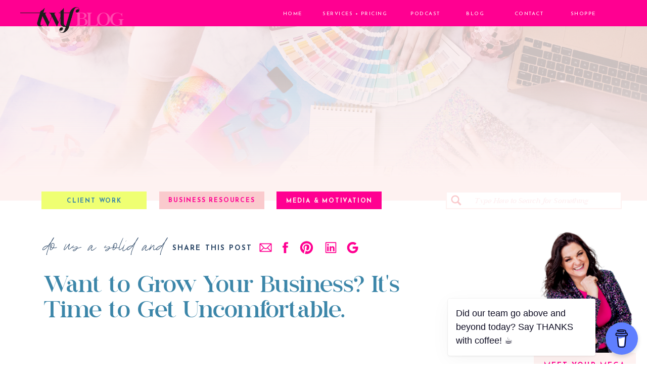

--- FILE ---
content_type: text/html; charset=UTF-8
request_url: https://thiswaytofabulous.com/want-to-grow-your-business-its-time-to-get-uncomfortable/
body_size: 47891
content:
<!DOCTYPE html>
<html dir="ltr" lang="en-US" prefix="og: https://ogp.me/ns#" class="d">
<head>
<link rel="stylesheet" type="text/css" href="//lib.showit.co/engine/2.6.4/showit.css" />
<title>Want to Grow Your Business? It’s Time to Get Uncomfortable. - This Way to Fabulous, The Blog</title>

		<!-- All in One SEO 4.9.3 - aioseo.com -->
	<meta name="description" content="Today we are chatting about comfort zones and the never ending rabbit hole of comparison. If you ever find yourself wishing for what someone else has, or feeling “stuck” in your life or business, this episode is for you. Listen to this episode right here, right now! or on: SPOTIFY • APPLE PODCAST • STITCHER" />
	<meta name="robots" content="max-image-preview:large" />
	<meta name="author" content="Jessica Cabanin"/>
	<link rel="canonical" href="https://thiswaytofabulous.com/want-to-grow-your-business-its-time-to-get-uncomfortable/" />
	<meta name="generator" content="All in One SEO (AIOSEO) 4.9.3" />
		<meta property="og:locale" content="en_US" />
		<meta property="og:site_name" content="This Way to Fabulous, The Blog - Your go-to hub for creative insights, expert tips, and behind-the-scenes stories on branding, design, business strategy, and media features." />
		<meta property="og:type" content="article" />
		<meta property="og:title" content="Want to Grow Your Business? It’s Time to Get Uncomfortable. - This Way to Fabulous, The Blog" />
		<meta property="og:description" content="Today we are chatting about comfort zones and the never ending rabbit hole of comparison. If you ever find yourself wishing for what someone else has, or feeling “stuck” in your life or business, this episode is for you. Listen to this episode right here, right now! or on: SPOTIFY • APPLE PODCAST • STITCHER" />
		<meta property="og:url" content="https://thiswaytofabulous.com/want-to-grow-your-business-its-time-to-get-uncomfortable/" />
		<meta property="article:published_time" content="2022-04-15T22:47:55+00:00" />
		<meta property="article:modified_time" content="2024-12-30T21:38:29+00:00" />
		<meta name="twitter:card" content="summary" />
		<meta name="twitter:title" content="Want to Grow Your Business? It’s Time to Get Uncomfortable. - This Way to Fabulous, The Blog" />
		<meta name="twitter:description" content="Today we are chatting about comfort zones and the never ending rabbit hole of comparison. If you ever find yourself wishing for what someone else has, or feeling “stuck” in your life or business, this episode is for you. Listen to this episode right here, right now! or on: SPOTIFY • APPLE PODCAST • STITCHER" />
		<script type="application/ld+json" class="aioseo-schema">
			{"@context":"https:\/\/schema.org","@graph":[{"@type":"BlogPosting","@id":"https:\/\/thiswaytofabulous.com\/want-to-grow-your-business-its-time-to-get-uncomfortable\/#blogposting","name":"Want to Grow Your Business? It\u2019s Time to Get Uncomfortable. - This Way to Fabulous, The Blog","headline":"Want to Grow Your Business? It&#8217;s Time to Get Uncomfortable.","author":{"@id":"https:\/\/thiswaytofabulous.com\/author\/jessithiswaytofabulous-com\/#author"},"publisher":{"@id":"https:\/\/thiswaytofabulous.com\/#organization"},"image":{"@type":"ImageObject","url":"https:\/\/thiswaytofabulous.com\/wp-content\/uploads\/2022\/04\/006-ReDefining-Fabulous-Show-Notes.png","width":1080,"height":1080,"caption":"Pair of White Headphones Next to Podcast Title"},"datePublished":"2022-04-15T22:47:55-05:00","dateModified":"2024-12-30T21:38:29-06:00","inLanguage":"en-US","mainEntityOfPage":{"@id":"https:\/\/thiswaytofabulous.com\/want-to-grow-your-business-its-time-to-get-uncomfortable\/#webpage"},"isPartOf":{"@id":"https:\/\/thiswaytofabulous.com\/want-to-grow-your-business-its-time-to-get-uncomfortable\/#webpage"},"articleSection":"Media &amp; Motivation, Mindset + Motivation, Podcast"},{"@type":"BreadcrumbList","@id":"https:\/\/thiswaytofabulous.com\/want-to-grow-your-business-its-time-to-get-uncomfortable\/#breadcrumblist","itemListElement":[{"@type":"ListItem","@id":"https:\/\/thiswaytofabulous.com#listItem","position":1,"name":"Home","item":"https:\/\/thiswaytofabulous.com","nextItem":{"@type":"ListItem","@id":"https:\/\/thiswaytofabulous.com\/category\/media-motivation\/#listItem","name":"Media &amp; Motivation"}},{"@type":"ListItem","@id":"https:\/\/thiswaytofabulous.com\/category\/media-motivation\/#listItem","position":2,"name":"Media &amp; Motivation","item":"https:\/\/thiswaytofabulous.com\/category\/media-motivation\/","nextItem":{"@type":"ListItem","@id":"https:\/\/thiswaytofabulous.com\/want-to-grow-your-business-its-time-to-get-uncomfortable\/#listItem","name":"Want to Grow Your Business? It&#8217;s Time to Get Uncomfortable."},"previousItem":{"@type":"ListItem","@id":"https:\/\/thiswaytofabulous.com#listItem","name":"Home"}},{"@type":"ListItem","@id":"https:\/\/thiswaytofabulous.com\/want-to-grow-your-business-its-time-to-get-uncomfortable\/#listItem","position":3,"name":"Want to Grow Your Business? It&#8217;s Time to Get Uncomfortable.","previousItem":{"@type":"ListItem","@id":"https:\/\/thiswaytofabulous.com\/category\/media-motivation\/#listItem","name":"Media &amp; Motivation"}}]},{"@type":"Organization","@id":"https:\/\/thiswaytofabulous.com\/#organization","name":"Welcome to Fabulous, The Blog","description":"Your go-to hub for creative insights, expert tips, and behind-the-scenes stories on branding, design, business strategy, and media features.","url":"https:\/\/thiswaytofabulous.com\/"},{"@type":"Person","@id":"https:\/\/thiswaytofabulous.com\/author\/jessithiswaytofabulous-com\/#author","url":"https:\/\/thiswaytofabulous.com\/author\/jessithiswaytofabulous-com\/","name":"Jessica Cabanin","image":{"@type":"ImageObject","@id":"https:\/\/thiswaytofabulous.com\/want-to-grow-your-business-its-time-to-get-uncomfortable\/#authorImage","url":"https:\/\/secure.gravatar.com\/avatar\/5a5b150ed1d433aca203e645ae9fc4d5be0f3ae2744ae70b1ca106daea68772d?s=96&d=https%3A%2F%2Fthiswaytofabulous.com%2Fwp-content%2Fuploads%2F2022%2F03%2FTWTF-2022-Logo-FB-copy-150x150.png&r=g","width":96,"height":96,"caption":"Jessica Cabanin"}},{"@type":"WebPage","@id":"https:\/\/thiswaytofabulous.com\/want-to-grow-your-business-its-time-to-get-uncomfortable\/#webpage","url":"https:\/\/thiswaytofabulous.com\/want-to-grow-your-business-its-time-to-get-uncomfortable\/","name":"Want to Grow Your Business? It\u2019s Time to Get Uncomfortable. - This Way to Fabulous, The Blog","description":"Today we are chatting about comfort zones and the never ending rabbit hole of comparison. If you ever find yourself wishing for what someone else has, or feeling \u201cstuck\u201d in your life or business, this episode is for you. Listen to this episode right here, right now! or on: SPOTIFY \u2022 APPLE PODCAST \u2022 STITCHER","inLanguage":"en-US","isPartOf":{"@id":"https:\/\/thiswaytofabulous.com\/#website"},"breadcrumb":{"@id":"https:\/\/thiswaytofabulous.com\/want-to-grow-your-business-its-time-to-get-uncomfortable\/#breadcrumblist"},"author":{"@id":"https:\/\/thiswaytofabulous.com\/author\/jessithiswaytofabulous-com\/#author"},"creator":{"@id":"https:\/\/thiswaytofabulous.com\/author\/jessithiswaytofabulous-com\/#author"},"image":{"@type":"ImageObject","url":"https:\/\/thiswaytofabulous.com\/wp-content\/uploads\/2022\/04\/006-ReDefining-Fabulous-Show-Notes.png","@id":"https:\/\/thiswaytofabulous.com\/want-to-grow-your-business-its-time-to-get-uncomfortable\/#mainImage","width":1080,"height":1080,"caption":"Pair of White Headphones Next to Podcast Title"},"primaryImageOfPage":{"@id":"https:\/\/thiswaytofabulous.com\/want-to-grow-your-business-its-time-to-get-uncomfortable\/#mainImage"},"datePublished":"2022-04-15T22:47:55-05:00","dateModified":"2024-12-30T21:38:29-06:00"},{"@type":"WebSite","@id":"https:\/\/thiswaytofabulous.com\/#website","url":"https:\/\/thiswaytofabulous.com\/","name":"This Way to Fabulous Marketing, The Blog","description":"Your go-to hub for creative insights, expert tips, and behind-the-scenes stories on branding, design, business strategy, and media features.","inLanguage":"en-US","publisher":{"@id":"https:\/\/thiswaytofabulous.com\/#organization"}}]}
		</script>
		<!-- All in One SEO -->

<link rel="alternate" type="application/rss+xml" title="This Way to Fabulous, The Blog &raquo; Feed" href="https://thiswaytofabulous.com/feed/" />
<link rel="alternate" type="application/rss+xml" title="This Way to Fabulous, The Blog &raquo; Comments Feed" href="https://thiswaytofabulous.com/comments/feed/" />
<link rel="alternate" type="application/rss+xml" title="This Way to Fabulous, The Blog &raquo; Want to Grow Your Business? It&#8217;s Time to Get Uncomfortable. Comments Feed" href="https://thiswaytofabulous.com/want-to-grow-your-business-its-time-to-get-uncomfortable/feed/" />
		<!-- This site uses the Google Analytics by MonsterInsights plugin v9.11.1 - Using Analytics tracking - https://www.monsterinsights.com/ -->
							<script src="//www.googletagmanager.com/gtag/js?id=G-WR4WXRDM8Z"  data-cfasync="false" data-wpfc-render="false" type="text/javascript" async></script>
			<script data-cfasync="false" data-wpfc-render="false" type="text/javascript">
				var mi_version = '9.11.1';
				var mi_track_user = true;
				var mi_no_track_reason = '';
								var MonsterInsightsDefaultLocations = {"page_location":"https:\/\/thiswaytofabulous.com\/want-to-grow-your-business-its-time-to-get-uncomfortable\/"};
								MonsterInsightsDefaultLocations.page_location = window.location.href;
								if ( typeof MonsterInsightsPrivacyGuardFilter === 'function' ) {
					var MonsterInsightsLocations = (typeof MonsterInsightsExcludeQuery === 'object') ? MonsterInsightsPrivacyGuardFilter( MonsterInsightsExcludeQuery ) : MonsterInsightsPrivacyGuardFilter( MonsterInsightsDefaultLocations );
				} else {
					var MonsterInsightsLocations = (typeof MonsterInsightsExcludeQuery === 'object') ? MonsterInsightsExcludeQuery : MonsterInsightsDefaultLocations;
				}

								var disableStrs = [
										'ga-disable-G-WR4WXRDM8Z',
									];

				/* Function to detect opted out users */
				function __gtagTrackerIsOptedOut() {
					for (var index = 0; index < disableStrs.length; index++) {
						if (document.cookie.indexOf(disableStrs[index] + '=true') > -1) {
							return true;
						}
					}

					return false;
				}

				/* Disable tracking if the opt-out cookie exists. */
				if (__gtagTrackerIsOptedOut()) {
					for (var index = 0; index < disableStrs.length; index++) {
						window[disableStrs[index]] = true;
					}
				}

				/* Opt-out function */
				function __gtagTrackerOptout() {
					for (var index = 0; index < disableStrs.length; index++) {
						document.cookie = disableStrs[index] + '=true; expires=Thu, 31 Dec 2099 23:59:59 UTC; path=/';
						window[disableStrs[index]] = true;
					}
				}

				if ('undefined' === typeof gaOptout) {
					function gaOptout() {
						__gtagTrackerOptout();
					}
				}
								window.dataLayer = window.dataLayer || [];

				window.MonsterInsightsDualTracker = {
					helpers: {},
					trackers: {},
				};
				if (mi_track_user) {
					function __gtagDataLayer() {
						dataLayer.push(arguments);
					}

					function __gtagTracker(type, name, parameters) {
						if (!parameters) {
							parameters = {};
						}

						if (parameters.send_to) {
							__gtagDataLayer.apply(null, arguments);
							return;
						}

						if (type === 'event') {
														parameters.send_to = monsterinsights_frontend.v4_id;
							var hookName = name;
							if (typeof parameters['event_category'] !== 'undefined') {
								hookName = parameters['event_category'] + ':' + name;
							}

							if (typeof MonsterInsightsDualTracker.trackers[hookName] !== 'undefined') {
								MonsterInsightsDualTracker.trackers[hookName](parameters);
							} else {
								__gtagDataLayer('event', name, parameters);
							}
							
						} else {
							__gtagDataLayer.apply(null, arguments);
						}
					}

					__gtagTracker('js', new Date());
					__gtagTracker('set', {
						'developer_id.dZGIzZG': true,
											});
					if ( MonsterInsightsLocations.page_location ) {
						__gtagTracker('set', MonsterInsightsLocations);
					}
										__gtagTracker('config', 'G-WR4WXRDM8Z', {"forceSSL":"true","link_attribution":"true"} );
										window.gtag = __gtagTracker;										(function () {
						/* https://developers.google.com/analytics/devguides/collection/analyticsjs/ */
						/* ga and __gaTracker compatibility shim. */
						var noopfn = function () {
							return null;
						};
						var newtracker = function () {
							return new Tracker();
						};
						var Tracker = function () {
							return null;
						};
						var p = Tracker.prototype;
						p.get = noopfn;
						p.set = noopfn;
						p.send = function () {
							var args = Array.prototype.slice.call(arguments);
							args.unshift('send');
							__gaTracker.apply(null, args);
						};
						var __gaTracker = function () {
							var len = arguments.length;
							if (len === 0) {
								return;
							}
							var f = arguments[len - 1];
							if (typeof f !== 'object' || f === null || typeof f.hitCallback !== 'function') {
								if ('send' === arguments[0]) {
									var hitConverted, hitObject = false, action;
									if ('event' === arguments[1]) {
										if ('undefined' !== typeof arguments[3]) {
											hitObject = {
												'eventAction': arguments[3],
												'eventCategory': arguments[2],
												'eventLabel': arguments[4],
												'value': arguments[5] ? arguments[5] : 1,
											}
										}
									}
									if ('pageview' === arguments[1]) {
										if ('undefined' !== typeof arguments[2]) {
											hitObject = {
												'eventAction': 'page_view',
												'page_path': arguments[2],
											}
										}
									}
									if (typeof arguments[2] === 'object') {
										hitObject = arguments[2];
									}
									if (typeof arguments[5] === 'object') {
										Object.assign(hitObject, arguments[5]);
									}
									if ('undefined' !== typeof arguments[1].hitType) {
										hitObject = arguments[1];
										if ('pageview' === hitObject.hitType) {
											hitObject.eventAction = 'page_view';
										}
									}
									if (hitObject) {
										action = 'timing' === arguments[1].hitType ? 'timing_complete' : hitObject.eventAction;
										hitConverted = mapArgs(hitObject);
										__gtagTracker('event', action, hitConverted);
									}
								}
								return;
							}

							function mapArgs(args) {
								var arg, hit = {};
								var gaMap = {
									'eventCategory': 'event_category',
									'eventAction': 'event_action',
									'eventLabel': 'event_label',
									'eventValue': 'event_value',
									'nonInteraction': 'non_interaction',
									'timingCategory': 'event_category',
									'timingVar': 'name',
									'timingValue': 'value',
									'timingLabel': 'event_label',
									'page': 'page_path',
									'location': 'page_location',
									'title': 'page_title',
									'referrer' : 'page_referrer',
								};
								for (arg in args) {
																		if (!(!args.hasOwnProperty(arg) || !gaMap.hasOwnProperty(arg))) {
										hit[gaMap[arg]] = args[arg];
									} else {
										hit[arg] = args[arg];
									}
								}
								return hit;
							}

							try {
								f.hitCallback();
							} catch (ex) {
							}
						};
						__gaTracker.create = newtracker;
						__gaTracker.getByName = newtracker;
						__gaTracker.getAll = function () {
							return [];
						};
						__gaTracker.remove = noopfn;
						__gaTracker.loaded = true;
						window['__gaTracker'] = __gaTracker;
					})();
									} else {
										console.log("");
					(function () {
						function __gtagTracker() {
							return null;
						}

						window['__gtagTracker'] = __gtagTracker;
						window['gtag'] = __gtagTracker;
					})();
									}
			</script>
							<!-- / Google Analytics by MonsterInsights -->
		<script type="text/javascript">
/* <![CDATA[ */
window._wpemojiSettings = {"baseUrl":"https:\/\/s.w.org\/images\/core\/emoji\/16.0.1\/72x72\/","ext":".png","svgUrl":"https:\/\/s.w.org\/images\/core\/emoji\/16.0.1\/svg\/","svgExt":".svg","source":{"concatemoji":"https:\/\/thiswaytofabulous.com\/wp-includes\/js\/wp-emoji-release.min.js?ver=6.8.3"}};
/*! This file is auto-generated */
!function(s,n){var o,i,e;function c(e){try{var t={supportTests:e,timestamp:(new Date).valueOf()};sessionStorage.setItem(o,JSON.stringify(t))}catch(e){}}function p(e,t,n){e.clearRect(0,0,e.canvas.width,e.canvas.height),e.fillText(t,0,0);var t=new Uint32Array(e.getImageData(0,0,e.canvas.width,e.canvas.height).data),a=(e.clearRect(0,0,e.canvas.width,e.canvas.height),e.fillText(n,0,0),new Uint32Array(e.getImageData(0,0,e.canvas.width,e.canvas.height).data));return t.every(function(e,t){return e===a[t]})}function u(e,t){e.clearRect(0,0,e.canvas.width,e.canvas.height),e.fillText(t,0,0);for(var n=e.getImageData(16,16,1,1),a=0;a<n.data.length;a++)if(0!==n.data[a])return!1;return!0}function f(e,t,n,a){switch(t){case"flag":return n(e,"\ud83c\udff3\ufe0f\u200d\u26a7\ufe0f","\ud83c\udff3\ufe0f\u200b\u26a7\ufe0f")?!1:!n(e,"\ud83c\udde8\ud83c\uddf6","\ud83c\udde8\u200b\ud83c\uddf6")&&!n(e,"\ud83c\udff4\udb40\udc67\udb40\udc62\udb40\udc65\udb40\udc6e\udb40\udc67\udb40\udc7f","\ud83c\udff4\u200b\udb40\udc67\u200b\udb40\udc62\u200b\udb40\udc65\u200b\udb40\udc6e\u200b\udb40\udc67\u200b\udb40\udc7f");case"emoji":return!a(e,"\ud83e\udedf")}return!1}function g(e,t,n,a){var r="undefined"!=typeof WorkerGlobalScope&&self instanceof WorkerGlobalScope?new OffscreenCanvas(300,150):s.createElement("canvas"),o=r.getContext("2d",{willReadFrequently:!0}),i=(o.textBaseline="top",o.font="600 32px Arial",{});return e.forEach(function(e){i[e]=t(o,e,n,a)}),i}function t(e){var t=s.createElement("script");t.src=e,t.defer=!0,s.head.appendChild(t)}"undefined"!=typeof Promise&&(o="wpEmojiSettingsSupports",i=["flag","emoji"],n.supports={everything:!0,everythingExceptFlag:!0},e=new Promise(function(e){s.addEventListener("DOMContentLoaded",e,{once:!0})}),new Promise(function(t){var n=function(){try{var e=JSON.parse(sessionStorage.getItem(o));if("object"==typeof e&&"number"==typeof e.timestamp&&(new Date).valueOf()<e.timestamp+604800&&"object"==typeof e.supportTests)return e.supportTests}catch(e){}return null}();if(!n){if("undefined"!=typeof Worker&&"undefined"!=typeof OffscreenCanvas&&"undefined"!=typeof URL&&URL.createObjectURL&&"undefined"!=typeof Blob)try{var e="postMessage("+g.toString()+"("+[JSON.stringify(i),f.toString(),p.toString(),u.toString()].join(",")+"));",a=new Blob([e],{type:"text/javascript"}),r=new Worker(URL.createObjectURL(a),{name:"wpTestEmojiSupports"});return void(r.onmessage=function(e){c(n=e.data),r.terminate(),t(n)})}catch(e){}c(n=g(i,f,p,u))}t(n)}).then(function(e){for(var t in e)n.supports[t]=e[t],n.supports.everything=n.supports.everything&&n.supports[t],"flag"!==t&&(n.supports.everythingExceptFlag=n.supports.everythingExceptFlag&&n.supports[t]);n.supports.everythingExceptFlag=n.supports.everythingExceptFlag&&!n.supports.flag,n.DOMReady=!1,n.readyCallback=function(){n.DOMReady=!0}}).then(function(){return e}).then(function(){var e;n.supports.everything||(n.readyCallback(),(e=n.source||{}).concatemoji?t(e.concatemoji):e.wpemoji&&e.twemoji&&(t(e.twemoji),t(e.wpemoji)))}))}((window,document),window._wpemojiSettings);
/* ]]> */
</script>
<style id='wp-emoji-styles-inline-css' type='text/css'>

	img.wp-smiley, img.emoji {
		display: inline !important;
		border: none !important;
		box-shadow: none !important;
		height: 1em !important;
		width: 1em !important;
		margin: 0 0.07em !important;
		vertical-align: -0.1em !important;
		background: none !important;
		padding: 0 !important;
	}
</style>
<link rel='stylesheet' id='wp-block-library-css' href='https://thiswaytofabulous.com/wp-includes/css/dist/block-library/style.min.css?ver=6.8.3' type='text/css' media='all' />
<style id='classic-theme-styles-inline-css' type='text/css'>
/*! This file is auto-generated */
.wp-block-button__link{color:#fff;background-color:#32373c;border-radius:9999px;box-shadow:none;text-decoration:none;padding:calc(.667em + 2px) calc(1.333em + 2px);font-size:1.125em}.wp-block-file__button{background:#32373c;color:#fff;text-decoration:none}
</style>
<link rel='stylesheet' id='aioseo/css/src/vue/standalone/blocks/table-of-contents/global.scss-css' href='https://thiswaytofabulous.com/wp-content/plugins/all-in-one-seo-pack/dist/Lite/assets/css/table-of-contents/global.e90f6d47.css?ver=4.9.3' type='text/css' media='all' />
<link rel='stylesheet' id='blocks-for-eventbrite-events-card-style-css' href='https://thiswaytofabulous.com/wp-content/plugins/blocks-for-eventbrite/build/index.css?ver=6.8.3' type='text/css' media='all' />
<style id='blocks-for-eventbrite-events-card-style-2-inline-css' type='text/css'>
.Bw1uxJEPtat9U7tHEH8n{width:100%}@media (min-width:640px){.Bw1uxJEPtat9U7tHEH8n{max-width:640px}}@media (min-width:768px){.Bw1uxJEPtat9U7tHEH8n{max-width:768px}}@media (min-width:1024px){.Bw1uxJEPtat9U7tHEH8n{max-width:1024px}}@media (min-width:1280px){.Bw1uxJEPtat9U7tHEH8n{max-width:1280px}}.p6NsPA3Xtp5oqoiXWwsz{background-color:transparent!important}.huq_pn3US7OBAiZF2meY{background-color:#fff!important;background-color:rgba(255,255,255,var(--bg-opacity))!important}.dt7fNbz0seNCnRYOKHRT,.huq_pn3US7OBAiZF2meY{--bg-opacity:1!important}.dt7fNbz0seNCnRYOKHRT{background-color:#9b2c2c!important;background-color:rgba(155,44,44,var(--bg-opacity))!important}.T1cwysEiH4eqAdGNHwNP{--bg-opacity:1!important;background-color:#742a2a!important;background-color:rgba(116,42,42,var(--bg-opacity))!important}.a5OpUcbAspM7GjEXNcJl{--bg-opacity:1!important;background-color:#d6472b!important;background-color:rgba(214,71,43,var(--bg-opacity))!important}.GR3JC931fF3R2TLBnwow{--border-opacity:1!important;border-color:#edf2f7!important;border-color:rgba(237,242,247,var(--border-opacity))!important}.abz0_fsyUsJdyHM7rv7l{border-radius:.25rem!important}.DGNxXAiytPRgtnKFwpJy{border-top-left-radius:.25rem!important;border-top-right-radius:.25rem!important}.mvCMEIJAt4YI4koMemQ4{border-bottom-left-radius:.25rem!important;border-bottom-right-radius:.25rem!important}.Ln2mB5rmv1JMDdxdRon_{border-style:none!important}.cWdZ1O8zz4BHh4XkxxPv{border-width:1px!important}.hCWZBnBnN2dAqDHQatzq{border-right-width:1px!important}.kPwmYuRXpgIT70dx0So9{border-bottom-width:1px!important}.XaN1dTLUoDII06B7VYPN{border-left-width:1px!important}.aSdHKTRGnab_yWhiszc4{display:block!important}.VgWZrVXOnSJbC0aU60Y1{display:inline!important}.qb1dIiKbiDpLq7Y4DqK5{display:flex!important}.AHgLsqlxsbhxIBlf1DpU{display:table!important}.B7CTbNUgpCj61aGQH0HJ{display:none!important}.YTJ8aUtiJPj1O_jXIoT6{flex-direction:column!important}.J19_WUun1PFLubjys3xn{flex-wrap:wrap!important}.wCyoWTbsklN5MHm_c9AF{align-items:center!important}.MPfWolYRZFNbzRX8blvj{justify-content:center!important}.Ohyy1B3CQk4zrdbphaq2{justify-content:space-between!important}.tEW78gziCMYp9NX3XrKo{flex:1 1 auto!important}.xt004COjzJYfHXXsu1Vh{flex:none!important}.S6xMb5rd4xaj1QoFMSvo{font-family:system-ui,-apple-system,BlinkMacSystemFont,Segoe UI,Roboto,Helvetica Neue,Arial,Noto Sans,sans-serif,Apple Color Emoji,Segoe UI Emoji,Segoe UI Symbol,Noto Color Emoji!important}.UzcXnjsqwrXW36L0eUlz{font-weight:500!important}.S1V5RCzbECuxy7J4Mspn{font-weight:600!important}._pwAI4bIFS3Rer7kxHSa{height:8rem!important}.CLLvzPZK4uVxoCxpPm4q{height:100%!important}.vi1nXz_M95aOWURzps82{font-size:.75rem!important}.HonndBPdTkKhi7fRR2x6{font-size:.875rem!important}.i1BVP5lBBTUiGqMPtfPP{font-size:1rem!important}.BunXkM1kec_F9SDK_ZFd{font-size:1.25rem!important}.dACLqkiU2FkMfgcA9Cle{line-height:1.25!important}.EHoojAH5XW5d12hfPCOw{line-height:1.5!important}.d5T_wDro5vK7XBKwwvN3{margin:0!important}.DLmpINpReu6xkh1UP_F5{margin-bottom:0!important;margin-top:0!important}.xHdnxMy2Z4lhLHtUSzvK{margin-left:auto!important;margin-right:auto!important}.rvgXPFuGozWKoLHfp4zX{margin-top:0!important}.oNDevm5ZiK09vvTtVUQQ{margin-right:.5rem!important}.qnywLNtNKB4BkEeY0GyZ{margin-bottom:.5rem!important}.whcdcso7gP2gwZJ_G7zw{margin-bottom:1rem!important}.ygF3ZneNgExihcX3YTVE{margin-right:2rem!important}.usu1uhWH8qWpUzlQe6gd{max-width:20rem!important}.rmQxvuNN4O2gWh2KKX88{max-width:768px!important}.kudzVLMCBozrCEtPS5Tp{-o-object-fit:cover!important;object-fit:cover!important}.KKDrAgJUqBSiLYVNEBtH{-o-object-position:center!important;object-position:center!important}.ng17yoAlsARh4arULI4D:focus,.UWnWD3O5vO_K29ZuhNlu:hover{opacity:.9!important}.mOOjWiMTMdam0pGYHW0V{outline:2px solid transparent!important;outline-offset:2px!important}.E8cM8_KplzxJFcckAXMh{overflow:hidden!important}.RDIt4tHoRJoNiCyqSgG8{padding:.5rem!important}.miJ3qZfYY4EdnL1wqvO2{padding-bottom:.25rem!important;padding-top:.25rem!important}.ajQWuhyxfEeYceQTtC03{padding-left:.5rem!important;padding-right:.5rem!important}.OWyW9bIuDSh884LKwHuz{padding-bottom:1rem!important;padding-top:1rem!important}.yiQVyaeyAgxsqiHWnIgO{padding-left:1rem!important;padding-right:1rem!important}.s3UNlJQMgefmTEMVMDUI{padding-right:.5rem!important}.sHf1dLn4VwmKIZ6dgh3p{padding-bottom:.5rem!important}.eqAjtzIOvftayZf2PCI7{padding-left:.5rem!important}.oOQZRK0f6hg_AtSUGhTJ{position:static!important}.OGNiAsBA07S0MyT9v33l{position:fixed!important}.lkL1Dw4cY_fu7h7NvLay{position:absolute!important}.jnYpmcxtY19QEN39uNUN{resize:both!important}.c7WXzlAJnTx4FfAraBat{box-shadow:0 4px 6px -1px rgba(0,0,0,.1),0 2px 4px -1px rgba(0,0,0,.06)!important}.GtsIye7yolAb70wbtQXh{text-align:left!important}.bY3oZHXRiBUf5dXUGRzw{text-align:center!important}.Db0f77S880uXI_5NfYAM{color:#000!important;color:rgba(0,0,0,var(--text-opacity))!important}.Db0f77S880uXI_5NfYAM,.F4B2kQJjsTA7jJeme9ZR{--text-opacity:1!important}.F4B2kQJjsTA7jJeme9ZR{color:#fff!important;color:rgba(255,255,255,var(--text-opacity))!important}.ybz_Ka_qAJsP75wv2RSu{--text-opacity:1!important;color:#2d3748!important;color:rgba(45,55,72,var(--text-opacity))!important}.srHP4kanXA6cKUgAA0_t{--text-opacity:1!important;color:#c53030!important;color:rgba(197,48,48,var(--text-opacity))!important}.n805dCQ2R80bpCP07Kbh{--text-opacity:1!important;color:#d6472b!important;color:rgba(214,71,43,var(--text-opacity))!important}.GXrizOwDFHxQxTjj7o0y{--text-opacity:1!important;color:#2f855a!important;color:rgba(47,133,90,var(--text-opacity))!important}.ikOrx0KkjzcFIe3Ltlfv{--text-opacity:1!important;color:#4299e1!important;color:rgba(66,153,225,var(--text-opacity))!important}.dj3dZM1kEB105rMpNzAl{--text-opacity:1!important;color:#2b6cb0!important;color:rgba(43,108,176,var(--text-opacity))!important}.ElnsH2ltWAtSNlfpf2zZ{--text-opacity:1!important;color:#ebf4ff!important;color:rgba(235,244,255,var(--text-opacity))!important}.U1A2HF0Yxy_Nd_RGOwyB:hover{--text-opacity:1!important;color:#000!important;color:rgba(0,0,0,var(--text-opacity))!important}.i_PSzOhLNHkRi4zrJXt_:hover{--text-opacity:1!important;color:#2b6cb0!important;color:rgba(43,108,176,var(--text-opacity))!important}.ptY5NIkWzGGqVRI2zwvj:active,.l2PRkP7QB6hziLVbg2CC:focus{--text-opacity:1!important;color:#000!important;color:rgba(0,0,0,var(--text-opacity))!important}.hKUoFzNcluKnMw5JFr2k{text-transform:uppercase!important}.x_wxTdV6kb25qWPnqHkw{text-decoration:underline!important}.gSj_Zv5XH8apvurLfnQH{-webkit-font-smoothing:antialiased!important;-moz-osx-font-smoothing:grayscale!important}.q0mPuOAeehhHQ9oTIJaN,.mn0R2r2Nysc8eAL9eZI_{white-space:nowrap!important}.q0mPuOAeehhHQ9oTIJaN{overflow:hidden!important;text-overflow:ellipsis!important}._30B9fOwkDunrhxTMVQQ{width:100%!important}.KXGT69NfRCv3uPzIHtS6{--transform-translate-x:0!important;--transform-translate-y:0!important;--transform-rotate:0!important;--transform-skew-x:0!important;--transform-skew-y:0!important;--transform-scale-x:1!important;--transform-scale-y:1!important;transform:translateX(var(--transform-translate-x)) translateY(var(--transform-translate-y)) rotate(var(--transform-rotate)) skewX(var(--transform-skew-x)) skewY(var(--transform-skew-y)) scaleX(var(--transform-scale-x)) scaleY(var(--transform-scale-y))!important}.Ks2_8LQLra2M0CQoCkOF{transition-property:all!important}.OZbD0qHrNHGCSsoc7HHR{transition-property:background-color,border-color,color,fill,stroke,opacity,box-shadow,transform!important}.L0Be3w9jpRZ4ScKOA0ND{transition-timing-function:cubic-bezier(.4,0,.2,1)!important}.OMX42q1k9D6JGH8yqDFW{transition-duration:.2s!important}.D3EYkjCQ_KxCKizw66gQ{transition-duration:.3s!important}@keyframes LiBdBeiVB_EjMZ9IodSG{to{transform:rotate(1turn)}}@keyframes fPLh7dlER2ixWt2spma2{75%,to{opacity:0;transform:scale(2)}}@keyframes h0pVLbAp4Clrel48xXtu{50%{opacity:.5}}@keyframes iFDV17SDA_oLiFyWnnt_{0%,to{animation-timing-function:cubic-bezier(.8,0,1,1);transform:translateY(-25%)}50%{animation-timing-function:cubic-bezier(0,0,.2,1);transform:none}}@media (min-width:640px){.M62nIis6xjz1XmXLAecv{width:100%}@media (min-width:640px){.M62nIis6xjz1XmXLAecv{max-width:640px}}@media (min-width:768px){.M62nIis6xjz1XmXLAecv{max-width:768px}}@media (min-width:1024px){.M62nIis6xjz1XmXLAecv{max-width:1024px}}@media (min-width:1280px){.M62nIis6xjz1XmXLAecv{max-width:1280px}}}@media (min-width:768px){.BgeCUM0p2yO5RIirmNFB{width:100%}@media (min-width:640px){.BgeCUM0p2yO5RIirmNFB{max-width:640px}}@media (min-width:768px){.BgeCUM0p2yO5RIirmNFB{max-width:768px}}@media (min-width:1024px){.BgeCUM0p2yO5RIirmNFB{max-width:1024px}}@media (min-width:1280px){.BgeCUM0p2yO5RIirmNFB{max-width:1280px}}}@media (min-width:1024px){.Wu1swPvH3oeM9QESgRYG{width:100%}@media (min-width:640px){.Wu1swPvH3oeM9QESgRYG{max-width:640px}}@media (min-width:768px){.Wu1swPvH3oeM9QESgRYG{max-width:768px}}@media (min-width:1024px){.Wu1swPvH3oeM9QESgRYG{max-width:1024px}}@media (min-width:1280px){.Wu1swPvH3oeM9QESgRYG{max-width:1280px}}.CNFIaM3P8Ts4yr68Km5W{border-radius:9999px!important}.ZtwpeR4EA_6Osq6_gFVF{display:inline-flex!important}.KP5hcBZlF6RAlppELvKG{padding-left:1rem!important;padding-right:1rem!important}}@media (min-width:1280px){.yZzoUysF9rRDqdFZglPM{width:100%}@media (min-width:640px){.yZzoUysF9rRDqdFZglPM{max-width:640px}}@media (min-width:768px){.yZzoUysF9rRDqdFZglPM{max-width:768px}}@media (min-width:1024px){.yZzoUysF9rRDqdFZglPM{max-width:1024px}}@media (min-width:1280px){.yZzoUysF9rRDqdFZglPM{max-width:1280px}}}

</style>
<style id='global-styles-inline-css' type='text/css'>
:root{--wp--preset--aspect-ratio--square: 1;--wp--preset--aspect-ratio--4-3: 4/3;--wp--preset--aspect-ratio--3-4: 3/4;--wp--preset--aspect-ratio--3-2: 3/2;--wp--preset--aspect-ratio--2-3: 2/3;--wp--preset--aspect-ratio--16-9: 16/9;--wp--preset--aspect-ratio--9-16: 9/16;--wp--preset--color--black: #000000;--wp--preset--color--cyan-bluish-gray: #abb8c3;--wp--preset--color--white: #ffffff;--wp--preset--color--pale-pink: #f78da7;--wp--preset--color--vivid-red: #cf2e2e;--wp--preset--color--luminous-vivid-orange: #ff6900;--wp--preset--color--luminous-vivid-amber: #fcb900;--wp--preset--color--light-green-cyan: #7bdcb5;--wp--preset--color--vivid-green-cyan: #00d084;--wp--preset--color--pale-cyan-blue: #8ed1fc;--wp--preset--color--vivid-cyan-blue: #0693e3;--wp--preset--color--vivid-purple: #9b51e0;--wp--preset--gradient--vivid-cyan-blue-to-vivid-purple: linear-gradient(135deg,rgba(6,147,227,1) 0%,rgb(155,81,224) 100%);--wp--preset--gradient--light-green-cyan-to-vivid-green-cyan: linear-gradient(135deg,rgb(122,220,180) 0%,rgb(0,208,130) 100%);--wp--preset--gradient--luminous-vivid-amber-to-luminous-vivid-orange: linear-gradient(135deg,rgba(252,185,0,1) 0%,rgba(255,105,0,1) 100%);--wp--preset--gradient--luminous-vivid-orange-to-vivid-red: linear-gradient(135deg,rgba(255,105,0,1) 0%,rgb(207,46,46) 100%);--wp--preset--gradient--very-light-gray-to-cyan-bluish-gray: linear-gradient(135deg,rgb(238,238,238) 0%,rgb(169,184,195) 100%);--wp--preset--gradient--cool-to-warm-spectrum: linear-gradient(135deg,rgb(74,234,220) 0%,rgb(151,120,209) 20%,rgb(207,42,186) 40%,rgb(238,44,130) 60%,rgb(251,105,98) 80%,rgb(254,248,76) 100%);--wp--preset--gradient--blush-light-purple: linear-gradient(135deg,rgb(255,206,236) 0%,rgb(152,150,240) 100%);--wp--preset--gradient--blush-bordeaux: linear-gradient(135deg,rgb(254,205,165) 0%,rgb(254,45,45) 50%,rgb(107,0,62) 100%);--wp--preset--gradient--luminous-dusk: linear-gradient(135deg,rgb(255,203,112) 0%,rgb(199,81,192) 50%,rgb(65,88,208) 100%);--wp--preset--gradient--pale-ocean: linear-gradient(135deg,rgb(255,245,203) 0%,rgb(182,227,212) 50%,rgb(51,167,181) 100%);--wp--preset--gradient--electric-grass: linear-gradient(135deg,rgb(202,248,128) 0%,rgb(113,206,126) 100%);--wp--preset--gradient--midnight: linear-gradient(135deg,rgb(2,3,129) 0%,rgb(40,116,252) 100%);--wp--preset--font-size--small: 13px;--wp--preset--font-size--medium: 20px;--wp--preset--font-size--large: 36px;--wp--preset--font-size--x-large: 42px;--wp--preset--spacing--20: 0.44rem;--wp--preset--spacing--30: 0.67rem;--wp--preset--spacing--40: 1rem;--wp--preset--spacing--50: 1.5rem;--wp--preset--spacing--60: 2.25rem;--wp--preset--spacing--70: 3.38rem;--wp--preset--spacing--80: 5.06rem;--wp--preset--shadow--natural: 6px 6px 9px rgba(0, 0, 0, 0.2);--wp--preset--shadow--deep: 12px 12px 50px rgba(0, 0, 0, 0.4);--wp--preset--shadow--sharp: 6px 6px 0px rgba(0, 0, 0, 0.2);--wp--preset--shadow--outlined: 6px 6px 0px -3px rgba(255, 255, 255, 1), 6px 6px rgba(0, 0, 0, 1);--wp--preset--shadow--crisp: 6px 6px 0px rgba(0, 0, 0, 1);}:where(.is-layout-flex){gap: 0.5em;}:where(.is-layout-grid){gap: 0.5em;}body .is-layout-flex{display: flex;}.is-layout-flex{flex-wrap: wrap;align-items: center;}.is-layout-flex > :is(*, div){margin: 0;}body .is-layout-grid{display: grid;}.is-layout-grid > :is(*, div){margin: 0;}:where(.wp-block-columns.is-layout-flex){gap: 2em;}:where(.wp-block-columns.is-layout-grid){gap: 2em;}:where(.wp-block-post-template.is-layout-flex){gap: 1.25em;}:where(.wp-block-post-template.is-layout-grid){gap: 1.25em;}.has-black-color{color: var(--wp--preset--color--black) !important;}.has-cyan-bluish-gray-color{color: var(--wp--preset--color--cyan-bluish-gray) !important;}.has-white-color{color: var(--wp--preset--color--white) !important;}.has-pale-pink-color{color: var(--wp--preset--color--pale-pink) !important;}.has-vivid-red-color{color: var(--wp--preset--color--vivid-red) !important;}.has-luminous-vivid-orange-color{color: var(--wp--preset--color--luminous-vivid-orange) !important;}.has-luminous-vivid-amber-color{color: var(--wp--preset--color--luminous-vivid-amber) !important;}.has-light-green-cyan-color{color: var(--wp--preset--color--light-green-cyan) !important;}.has-vivid-green-cyan-color{color: var(--wp--preset--color--vivid-green-cyan) !important;}.has-pale-cyan-blue-color{color: var(--wp--preset--color--pale-cyan-blue) !important;}.has-vivid-cyan-blue-color{color: var(--wp--preset--color--vivid-cyan-blue) !important;}.has-vivid-purple-color{color: var(--wp--preset--color--vivid-purple) !important;}.has-black-background-color{background-color: var(--wp--preset--color--black) !important;}.has-cyan-bluish-gray-background-color{background-color: var(--wp--preset--color--cyan-bluish-gray) !important;}.has-white-background-color{background-color: var(--wp--preset--color--white) !important;}.has-pale-pink-background-color{background-color: var(--wp--preset--color--pale-pink) !important;}.has-vivid-red-background-color{background-color: var(--wp--preset--color--vivid-red) !important;}.has-luminous-vivid-orange-background-color{background-color: var(--wp--preset--color--luminous-vivid-orange) !important;}.has-luminous-vivid-amber-background-color{background-color: var(--wp--preset--color--luminous-vivid-amber) !important;}.has-light-green-cyan-background-color{background-color: var(--wp--preset--color--light-green-cyan) !important;}.has-vivid-green-cyan-background-color{background-color: var(--wp--preset--color--vivid-green-cyan) !important;}.has-pale-cyan-blue-background-color{background-color: var(--wp--preset--color--pale-cyan-blue) !important;}.has-vivid-cyan-blue-background-color{background-color: var(--wp--preset--color--vivid-cyan-blue) !important;}.has-vivid-purple-background-color{background-color: var(--wp--preset--color--vivid-purple) !important;}.has-black-border-color{border-color: var(--wp--preset--color--black) !important;}.has-cyan-bluish-gray-border-color{border-color: var(--wp--preset--color--cyan-bluish-gray) !important;}.has-white-border-color{border-color: var(--wp--preset--color--white) !important;}.has-pale-pink-border-color{border-color: var(--wp--preset--color--pale-pink) !important;}.has-vivid-red-border-color{border-color: var(--wp--preset--color--vivid-red) !important;}.has-luminous-vivid-orange-border-color{border-color: var(--wp--preset--color--luminous-vivid-orange) !important;}.has-luminous-vivid-amber-border-color{border-color: var(--wp--preset--color--luminous-vivid-amber) !important;}.has-light-green-cyan-border-color{border-color: var(--wp--preset--color--light-green-cyan) !important;}.has-vivid-green-cyan-border-color{border-color: var(--wp--preset--color--vivid-green-cyan) !important;}.has-pale-cyan-blue-border-color{border-color: var(--wp--preset--color--pale-cyan-blue) !important;}.has-vivid-cyan-blue-border-color{border-color: var(--wp--preset--color--vivid-cyan-blue) !important;}.has-vivid-purple-border-color{border-color: var(--wp--preset--color--vivid-purple) !important;}.has-vivid-cyan-blue-to-vivid-purple-gradient-background{background: var(--wp--preset--gradient--vivid-cyan-blue-to-vivid-purple) !important;}.has-light-green-cyan-to-vivid-green-cyan-gradient-background{background: var(--wp--preset--gradient--light-green-cyan-to-vivid-green-cyan) !important;}.has-luminous-vivid-amber-to-luminous-vivid-orange-gradient-background{background: var(--wp--preset--gradient--luminous-vivid-amber-to-luminous-vivid-orange) !important;}.has-luminous-vivid-orange-to-vivid-red-gradient-background{background: var(--wp--preset--gradient--luminous-vivid-orange-to-vivid-red) !important;}.has-very-light-gray-to-cyan-bluish-gray-gradient-background{background: var(--wp--preset--gradient--very-light-gray-to-cyan-bluish-gray) !important;}.has-cool-to-warm-spectrum-gradient-background{background: var(--wp--preset--gradient--cool-to-warm-spectrum) !important;}.has-blush-light-purple-gradient-background{background: var(--wp--preset--gradient--blush-light-purple) !important;}.has-blush-bordeaux-gradient-background{background: var(--wp--preset--gradient--blush-bordeaux) !important;}.has-luminous-dusk-gradient-background{background: var(--wp--preset--gradient--luminous-dusk) !important;}.has-pale-ocean-gradient-background{background: var(--wp--preset--gradient--pale-ocean) !important;}.has-electric-grass-gradient-background{background: var(--wp--preset--gradient--electric-grass) !important;}.has-midnight-gradient-background{background: var(--wp--preset--gradient--midnight) !important;}.has-small-font-size{font-size: var(--wp--preset--font-size--small) !important;}.has-medium-font-size{font-size: var(--wp--preset--font-size--medium) !important;}.has-large-font-size{font-size: var(--wp--preset--font-size--large) !important;}.has-x-large-font-size{font-size: var(--wp--preset--font-size--x-large) !important;}
:where(.wp-block-post-template.is-layout-flex){gap: 1.25em;}:where(.wp-block-post-template.is-layout-grid){gap: 1.25em;}
:where(.wp-block-columns.is-layout-flex){gap: 2em;}:where(.wp-block-columns.is-layout-grid){gap: 2em;}
:root :where(.wp-block-pullquote){font-size: 1.5em;line-height: 1.6;}
</style>
<link rel='stylesheet' id='webui-popover-css' href='https://thiswaytofabulous.com/wp-content/plugins/lifterlms/assets/vendor/webui-popover/jquery.webui-popover.min.css?ver=1.2.15' type='text/css' media='all' />
<link rel='stylesheet' id='lifterlms-styles-css' href='https://thiswaytofabulous.com/wp-content/plugins/lifterlms/assets/css/lifterlms.min.css?ver=8.0.2' type='text/css' media='all' />
<link rel='stylesheet' id='pub-style-css' href='https://thiswaytofabulous.com/wp-content/themes/showit/pubs/crsuzrauq4ywewe_sn5l0g/20260111195517Sz92mkx/assets/pub.css?ver=1768161332' type='text/css' media='all' />
<script type="text/javascript" src="https://thiswaytofabulous.com/wp-includes/js/jquery/jquery.min.js?ver=3.7.1" id="jquery-core-js"></script>
<script type="text/javascript" id="jquery-core-js-after">
/* <![CDATA[ */
$ = jQuery;
/* ]]> */
</script>
<script type="text/javascript" src="https://thiswaytofabulous.com/wp-includes/js/jquery/jquery-migrate.min.js?ver=3.4.1" id="jquery-migrate-js"></script>
<script type="text/javascript" id="ajax-script-js-extra">
/* <![CDATA[ */
var ajax_object = {"ajax_url":"https:\/\/thiswaytofabulous.com\/wp-admin\/admin-ajax.php"};
/* ]]> */
</script>
<script type="text/javascript" src="https://thiswaytofabulous.com/wp-content/plugins/word-count-analysis/js/wca_ajax.js?ver=6.8.3" id="ajax-script-js"></script>
<script type="text/javascript" src="https://thiswaytofabulous.com/wp-content/plugins/google-analytics-for-wordpress/assets/js/frontend-gtag.min.js?ver=9.11.1" id="monsterinsights-frontend-script-js" async="async" data-wp-strategy="async"></script>
<script data-cfasync="false" data-wpfc-render="false" type="text/javascript" id='monsterinsights-frontend-script-js-extra'>/* <![CDATA[ */
var monsterinsights_frontend = {"js_events_tracking":"true","download_extensions":"doc,pdf,ppt,zip,xls,docx,pptx,xlsx","inbound_paths":"[{\"path\":\"\\\/go\\\/\",\"label\":\"affiliate\"},{\"path\":\"\\\/recommend\\\/\",\"label\":\"affiliate\"}]","home_url":"https:\/\/thiswaytofabulous.com","hash_tracking":"false","v4_id":"G-WR4WXRDM8Z"};/* ]]> */
</script>
<script type="text/javascript" src="https://thiswaytofabulous.com/wp-content/themes/showit/pubs/crsuzrauq4ywewe_sn5l0g/20260111195517Sz92mkx/assets/pub.js?ver=1768161332" id="pub-script-js"></script>
<link rel="https://api.w.org/" href="https://thiswaytofabulous.com/wp-json/" /><link rel="alternate" title="JSON" type="application/json" href="https://thiswaytofabulous.com/wp-json/wp/v2/posts/163" /><link rel="EditURI" type="application/rsd+xml" title="RSD" href="https://thiswaytofabulous.com/xmlrpc.php?rsd" />
<link rel='shortlink' href='https://thiswaytofabulous.com/?p=163' />
<link rel="alternate" title="oEmbed (JSON)" type="application/json+oembed" href="https://thiswaytofabulous.com/wp-json/oembed/1.0/embed?url=https%3A%2F%2Fthiswaytofabulous.com%2Fwant-to-grow-your-business-its-time-to-get-uncomfortable%2F" />
<link rel="alternate" title="oEmbed (XML)" type="text/xml+oembed" href="https://thiswaytofabulous.com/wp-json/oembed/1.0/embed?url=https%3A%2F%2Fthiswaytofabulous.com%2Fwant-to-grow-your-business-its-time-to-get-uncomfortable%2F&#038;format=xml" />
<style type="text/css">#wpadminbar #wp-admin-bar-event-feed-for-eventbrite-purge-cache-btn .ab-icon:before { content: "\f463"; top: 2px; }</style>		<script type="text/javascript" async defer data-pin-color="red" 
		 data-pin-hover="true" src="https://thiswaytofabulous.com/wp-content/plugins/pinterest-pin-it-button-on-image-hover-and-post/js/pinit.js"></script>
		<link rel="icon" href="https://thiswaytofabulous.com/wp-content/uploads/2024/07/cropped-TWTF-2025-favicon-pink-32x32.png" sizes="32x32" />
<link rel="icon" href="https://thiswaytofabulous.com/wp-content/uploads/2024/07/cropped-TWTF-2025-favicon-pink-192x192.png" sizes="192x192" />
<link rel="apple-touch-icon" href="https://thiswaytofabulous.com/wp-content/uploads/2024/07/cropped-TWTF-2025-favicon-pink-180x180.png" />
<meta name="msapplication-TileImage" content="https://thiswaytofabulous.com/wp-content/uploads/2024/07/cropped-TWTF-2025-favicon-pink-270x270.png" />
		<style type="text/css" id="wp-custom-css">
			/*Changes the size of caption font*/
figcaption {
    font-size: 10px;
	font-style: italic;
	color: #d9d9d9;
}		</style>
		
<meta charset="UTF-8" />
<meta name="viewport" content="width=device-width, initial-scale=1" />
<link rel="icon" type="image/png" href="//static.showit.co/200/iFcIf7Oeknf_KUxyOJsx8A/150702/twtf-2025-favicon-pink.png" />
<link rel="preconnect" href="https://static.showit.co" />
<meta property="fb:app_id" content="1349751595453973" />
<link rel="preconnect" href="https://fonts.googleapis.com">
<link rel="preconnect" href="https://fonts.gstatic.com" crossorigin>
<link href="https://fonts.googleapis.com/css?family=Josefin+Sans:regular|Josefin+Sans:700|Josefin+Sans:600|Josefin+Sans:300" rel="stylesheet" type="text/css"/>
<style>
@font-face{font-family:Deroma;src:url('//static.showit.co/file/ZcBtFu-oR-SK_cwa3W6bjg/150702/deroma_serif-webfont.woff');}
@font-face{font-family:Paris;src:url('//static.showit.co/file/TPCa5FykSJWYgTAkNQhayQ/150702/parisscript-regular-webfont.woff');}
@font-face{font-family:Brown Bold;src:url('//static.showit.co/file/uO9J1e5ESgKYTlWG-FFUAQ/shared/brown_bold.woff');}
@font-face{font-family:Deroma Italic;src:url('//static.showit.co/file/fLj2upVmTpKKQ6khFcBt9Q/150702/deroma_serif_italic-webfont.woff');}
@font-face{font-family:Electra Regular;src:url('//static.showit.co/file/kayuM3W9S4SArYryEqrGaA/shared/electraltstd-regular.woff');}
@font-face{font-family:Electra Cursive;src:url('//static.showit.co/file/QuHjwB_vQ6W9jNSX7qfmLA/shared/electraltstd-cursive.woff');}
</style>
<script id="init_data" type="application/json">
{"mobile":{"w":320},"desktop":{"w":1200,"defaultTrIn":{"type":"fade"},"defaultTrOut":{"type":"fade"},"bgFillType":"color","bgColor":"#000000:0"},"sid":"crsuzrauq4ywewe_sn5l0g","break":768,"assetURL":"//static.showit.co","contactFormId":"150702/278480","cfAction":"aHR0cHM6Ly9jbGllbnRzZXJ2aWNlLnNob3dpdC5jby9jb250YWN0Zm9ybQ==","sgAction":"aHR0cHM6Ly9jbGllbnRzZXJ2aWNlLnNob3dpdC5jby9zb2NpYWxncmlk","blockData":[{"slug":"2025-blog-nav-desktop-1","visible":"d","states":[{"d":{"bgFillType":"color","bgColor":"#000000:0","bgMediaType":"none"},"m":{"bgFillType":"color","bgColor":"#000000:0","bgMediaType":"none"},"slug":"view-1"},{"d":{"bgFillType":"color","bgColor":"#000000:0","bgMediaType":"none"},"m":{"bgFillType":"color","bgColor":"#000000:0","bgMediaType":"none"},"slug":"main-dropdown"}],"d":{"h":52,"w":1200,"locking":{"scrollOffset":1,"offset":-11},"trIn":{"type":"none","duration":1,"direction":"Left"},"trOut":{"type":"none","duration":1,"direction":"none"},"stateTrIn":{"type":"none","direction":"Down"},"stateTrOut":{"type":"none","direction":"none"},"bgFillType":"color","bgColor":"colors-5","bgMediaType":"none"},"m":{"h":1,"w":320,"locking":{"side":"st","scrollOffset":1},"nature":"dH","bgFillType":"color","bgColor":"#ffffff","bgMediaType":"none"},"stateTrans":[{},{}]},{"slug":"mobile-nav-open","visible":"m","states":[],"d":{"h":200,"w":1200,"bgFillType":"color","bgColor":"colors-7","bgMediaType":"none"},"m":{"h":650,"w":320,"locking":{"side":"t"},"nature":"wH","trIn":{"type":"slide","direction":"Down"},"trOut":{"type":"slide","direction":"Up"},"stateTrIn":{"type":"none","direction":"Down"},"stateTrOut":{"type":"none","direction":"none"},"bgFillType":"color","bgColor":"colors-6:97","bgMediaType":"none","tr":{"in":{"cl":"slideInDown","d":"0.5","dl":"0"},"out":{"cl":"slideOutUp","d":"0.5","dl":"0"}}}},{"slug":"blog-mobile-menu-closed","visible":"m","states":[],"d":{"h":400,"w":1200,"bgFillType":"color","bgColor":"#ffffff","bgMediaType":"none"},"m":{"h":1,"w":320,"locking":{"side":"t","scrollOffset":1},"bgFillType":"color","bgColor":"#000000:0","bgMediaType":"none"}},{"slug":"blog-header-photo","visible":"a","states":[],"d":{"h":301,"w":1200,"bgFillType":"gradient","bgGc1":"colors-6","bgGc2":"colors-6","bgGr":"0","bgMediaType":"image","bgImage":{"key":"rDSKf6-wSx2lJOBdOKURiw/150702/cg4a5725.jpg","aspect_ratio":1.49925,"title":"CG4A5725","type":"asset"},"bgOpacity":20,"bgPos":"cm","bgScale":"cover","bgScroll":"x"},"m":{"h":170,"w":320,"bgFillType":"gradient","bgGc1":"colors-6","bgGc2":"colors-6","bgGr":"0","bgMediaType":"image","bgImage":{"key":"rDSKf6-wSx2lJOBdOKURiw/150702/cg4a5725.jpg","aspect_ratio":1.49925,"title":"CG4A5725","type":"asset"},"bgOpacity":20,"bgPos":"cm","bgScale":"cover","bgScroll":"x"}},{"slug":"blog-scroll-nav","visible":"a","states":[],"d":{"h":43,"w":1200,"locking":{"side":"st","offset":0},"bgFillType":"color","bgColor":"colors-6","bgMediaType":"none"},"m":{"h":122,"w":320,"locking":{"side":"st"},"bgFillType":"color","bgColor":"colors-6","bgMediaType":"none"}},{"slug":"sidebar","visible":"d","states":[],"d":{"h":1,"w":1200,"locking":{"offset":100},"bgFillType":"color","bgColor":"colors-6","bgMediaType":"none"},"m":{"h":200,"w":320,"bgFillType":"color","bgColor":"#FFFFFF","bgMediaType":"none"}},{"slug":"share-this-post-top","visible":"a","states":[],"d":{"h":124,"w":1200,"bgFillType":"color","bgColor":"colors-7","bgMediaType":"none"},"m":{"h":130,"w":320,"nature":"dH","bgFillType":"color","bgColor":"colors-7","bgMediaType":"none"}},{"slug":"post-title","visible":"a","states":[],"d":{"h":213,"w":1200,"locking":{"offset":100},"nature":"dH","bgFillType":"color","bgColor":"colors-7","bgMediaType":"none"},"m":{"h":165,"w":320,"nature":"dH","bgFillType":"color","bgColor":"#FFFFFF","bgMediaType":"none"}},{"slug":"category","visible":"a","states":[],"d":{"h":52,"w":1200,"nature":"dH","bgFillType":"color","bgColor":"colors-7","bgMediaType":"none"},"m":{"h":44,"w":320,"nature":"dH","bgFillType":"color","bgColor":"#FFFFFF","bgMediaType":"none"}},{"slug":"post-meta","visible":"a","states":[],"d":{"h":1829,"w":1200,"nature":"dH","bgFillType":"color","bgColor":"colors-7","bgMediaType":"none"},"m":{"h":710,"w":320,"nature":"dH","bgFillType":"color","bgColor":"#FFFFFF","bgMediaType":"none"}},{"slug":"share-this-post","visible":"a","states":[],"d":{"h":46,"w":1200,"nature":"dH","bgFillType":"color","bgColor":"colors-5","bgMediaType":"none"},"m":{"h":103,"w":320,"nature":"dH","bgFillType":"color","bgColor":"colors-5","bgMediaType":"none"}},{"slug":"comments-1","visible":"a","states":[],"d":{"h":113,"w":1200,"nature":"dH","bgFillType":"color","bgColor":"colors-6","bgMediaType":"none"},"m":{"h":120,"w":320,"nature":"dH","bgFillType":"color","bgColor":"colors-6","bgMediaType":"none"}},{"slug":"comments-form","visible":"a","states":[],"d":{"h":97,"w":1200,"nature":"dH","bgFillType":"color","bgColor":"colors-6","bgMediaType":"none"},"m":{"h":86,"w":320,"nature":"dH","bgFillType":"color","bgColor":"colors-6","bgMediaType":"none"}},{"slug":"pagination","visible":"a","states":[],"d":{"h":119,"w":1200,"nature":"dH","bgFillType":"color","bgColor":"#FFFFFF","bgMediaType":"none"},"m":{"h":166,"w":320,"nature":"dH","bgFillType":"color","bgColor":"#FFFFFF","bgMediaType":"none"}},{"slug":"blog-footer","visible":"a","states":[],"d":{"h":672,"w":1200,"bgFillType":"color","bgColor":"#ffffff","bgMediaType":"none"},"m":{"h":1372,"w":320,"bgFillType":"color","bgColor":"#ffffff","bgMediaType":"none"}},{"slug":"2023-desktop-nav-open","visible":"d","states":[],"d":{"h":1,"w":1200,"locking":{"side":"t","scrollOffset":1},"trIn":{"type":"slide","delay":0,"duration":0.5,"direction":"Right"},"trOut":{"type":"slide","delay":0,"duration":0.1,"direction":"Left"},"stateTrIn":{"type":"slide","direction":"Down"},"stateTrOut":{"type":"none","direction":"Up"},"bgFillType":"color","bgColor":"#000000:0","bgMediaType":"none","tr":{"in":{"cl":"slideInRight","d":0.5,"dl":0},"out":{"cl":"slideOutLeft","d":0.1,"dl":0}}},"m":{"h":200,"w":320,"stateTrIn":{"type":"slide","direction":"Left"},"stateTrOut":{"type":"slide","direction":"Right"},"bgFillType":"color","bgColor":"#000000:0","bgMediaType":"none"}}],"elementData":[{"type":"text","visible":"a","id":"2025-blog-nav-desktop-1_0","blockId":"2025-blog-nav-desktop-1","m":{"x":109,"y":-8,"w":102,"h":17,"a":0},"d":{"x":1079,"y":14,"w":69,"h":28,"a":0}},{"type":"text","visible":"a","id":"2025-blog-nav-desktop-1_1","blockId":"2025-blog-nav-desktop-1","m":{"x":109,"y":-8,"w":102,"h":17,"a":0},"d":{"x":972,"y":14,"w":69,"h":28,"a":0}},{"type":"text","visible":"a","id":"2025-blog-nav-desktop-1_2","blockId":"2025-blog-nav-desktop-1","m":{"x":109,"y":-8,"w":102,"h":17,"a":0},"d":{"x":854,"y":14,"w":92,"h":28,"a":0}},{"type":"text","visible":"a","id":"2025-blog-nav-desktop-1_3","blockId":"2025-blog-nav-desktop-1","m":{"x":109,"y":-8,"w":102,"h":17,"a":0},"d":{"x":772,"y":14,"w":59,"h":28,"a":0}},{"type":"text","visible":"a","id":"2025-blog-nav-desktop-1_4","blockId":"2025-blog-nav-desktop-1","m":{"x":109,"y":-8,"w":102,"h":17,"a":0},"d":{"x":591,"y":14,"w":142,"h":28,"a":0}},{"type":"text","visible":"a","id":"2025-blog-nav-desktop-1_5","blockId":"2025-blog-nav-desktop-1","m":{"x":109,"y":-8,"w":102,"h":17,"a":0},"d":{"x":498,"y":14,"w":81,"h":28,"a":0}},{"type":"icon","visible":"a","id":"2025-blog-nav-desktop-1_view-1_0","blockId":"2025-blog-nav-desktop-1","m":{"x":135,"y":-24,"w":50,"h":50,"a":0},"d":{"x":637,"y":19,"w":48,"h":48,"a":90,"o":0}},{"type":"text","visible":"a","id":"2025-blog-nav-desktop-1_view-1_1","blockId":"2025-blog-nav-desktop-1","m":{"x":11,"y":-37,"w":315,"h":59,"a":0,"lockV":"t"},"d":{"x":110,"y":19,"w":193,"h":40,"a":0,"lockV":"t"}},{"type":"graphic","visible":"a","id":"2025-blog-nav-desktop-1_view-1_2","blockId":"2025-blog-nav-desktop-1","m":{"x":19,"y":13,"w":42,"h":50,"a":0},"d":{"x":0,"y":-30,"w":117,"h":139,"a":0,"gs":{"t":"fit"}},"c":{"key":"VD6rDOM-RYuMDVawj7gM3Q/150702/thiswaytofabulous-logo-2025-mobile.png","aspect_ratio":2.29957}},{"type":"simple","visible":"a","id":"2025-blog-nav-desktop-1_main-dropdown_0","blockId":"2025-blog-nav-desktop-1","m":{"x":48,"y":0,"w":224,"h":0.7,"a":0},"d":{"x":587,"y":48,"w":147,"h":192,"a":0}},{"type":"text","visible":"a","id":"2025-blog-nav-desktop-1_main-dropdown_1","blockId":"2025-blog-nav-desktop-1","m":{"x":109,"y":-8,"w":102,"h":17,"a":0},"d":{"x":607,"y":196,"w":107,"h":23,"a":0}},{"type":"text","visible":"a","id":"2025-blog-nav-desktop-1_main-dropdown_3","blockId":"2025-blog-nav-desktop-1","m":{"x":109,"y":-8,"w":102,"h":17,"a":0},"d":{"x":607,"y":153,"w":107,"h":28,"a":0}},{"type":"line","visible":"a","id":"2025-blog-nav-desktop-1_main-dropdown_4","blockId":"2025-blog-nav-desktop-1","m":{"x":48,"y":-1,"w":224,"h":3,"a":0},"d":{"x":629,"y":141,"w":62,"h":1,"a":0}},{"type":"text","visible":"a","id":"2025-blog-nav-desktop-1_main-dropdown_6","blockId":"2025-blog-nav-desktop-1","m":{"x":109,"y":-8,"w":102,"h":17,"a":0},"d":{"x":619,"y":108,"w":84,"h":28,"a":0}},{"type":"line","visible":"a","id":"2025-blog-nav-desktop-1_main-dropdown_7","blockId":"2025-blog-nav-desktop-1","m":{"x":48,"y":-1,"w":224,"h":3,"a":0},"d":{"x":629,"y":95,"w":62,"h":1,"a":0}},{"type":"text","visible":"a","id":"2025-blog-nav-desktop-1_main-dropdown_8","blockId":"2025-blog-nav-desktop-1","m":{"x":109,"y":-8,"w":102,"h":17,"a":0},"d":{"x":608,"y":63,"w":105,"h":28,"a":0}},{"type":"icon","visible":"a","id":"2025-blog-nav-desktop-1_main-dropdown_9","blockId":"2025-blog-nav-desktop-1","m":{"x":135,"y":-24,"w":50,"h":50,"a":0},"d":{"x":636,"y":19,"w":48,"h":48,"a":270,"o":100}},{"type":"line","visible":"a","id":"2025-blog-nav-desktop-1_main-dropdown_10","blockId":"2025-blog-nav-desktop-1","m":{"x":48,"y":-1,"w":224,"h":3,"a":0},"d":{"x":629,"y":184,"w":62,"h":1,"a":0}},{"type":"simple","visible":"m","id":"mobile-nav-open_0","blockId":"mobile-nav-open","m":{"x":0,"y":0,"w":326,"h":98,"a":0},"d":{"x":838,"y":30,"w":190,"h":54,"a":0}},{"type":"graphic","visible":"a","id":"mobile-nav-open_1","blockId":"mobile-nav-open","m":{"x":-7,"y":0,"w":334,"h":97,"a":0,"o":50,"gs":{"t":"cover","p":220,"x":60,"y":40,"s":80}},"d":{"x":549,"y":151,"w":103,"h":103,"a":0},"c":{"key":"eYGNkUtCSKyRlD-X77Utog/150702/this_way_to_fabulous_team_2023_-_web-1.jpg","aspect_ratio":1.5}},{"type":"text","visible":"m","id":"mobile-nav-open_2","blockId":"mobile-nav-open","m":{"x":185,"y":74,"w":108,"h":37,"a":0},"d":{"x":384,"y":213,"w":191,"h":61,"a":0,"lockV":"t"}},{"type":"text","visible":"m","id":"mobile-nav-open_3","blockId":"mobile-nav-open","m":{"x":23,"y":74,"w":168,"h":23,"a":0},"d":{"x":89,"y":211,"w":541,"h":61,"a":0,"lockV":"t"}},{"type":"text","visible":"m","id":"mobile-nav-open_4","blockId":"mobile-nav-open","m":{"x":67,"y":480,"w":186,"h":15,"a":0},"d":{"x":910,"y":104,"w":205,"h":17,"a":0,"lockH":"r","lockV":"t"}},{"type":"simple","visible":"m","id":"mobile-nav-open_5","blockId":"mobile-nav-open","m":{"x":63,"y":333,"w":193,"h":24,"a":0},"d":{"x":360,"y":120,"w":480,"h":160,"a":0}},{"type":"text","visible":"m","id":"mobile-nav-open_6","blockId":"mobile-nav-open","m":{"x":63,"y":333,"w":193,"h":24,"a":0},"d":{"x":367,"y":19,"w":45,"h":17,"a":0}},{"type":"simple","visible":"m","id":"mobile-nav-open_7","blockId":"mobile-nav-open","m":{"x":63,"y":364,"w":193,"h":24,"a":0},"d":{"x":360,"y":120,"w":480,"h":160,"a":0}},{"type":"text","visible":"m","id":"mobile-nav-open_8","blockId":"mobile-nav-open","m":{"x":80,"y":364,"w":160,"h":24,"a":0},"d":{"x":367,"y":19,"w":45,"h":17,"a":0}},{"type":"simple","visible":"m","id":"mobile-nav-open_9","blockId":"mobile-nav-open","m":{"x":63,"y":238,"w":193,"h":24,"a":0},"d":{"x":360,"y":120,"w":480,"h":160,"a":0}},{"type":"text","visible":"m","id":"mobile-nav-open_10","blockId":"mobile-nav-open","m":{"x":74,"y":238,"w":171,"h":24,"a":0},"d":{"x":367,"y":19,"w":45,"h":17,"a":0}},{"type":"simple","visible":"m","id":"mobile-nav-open_11","blockId":"mobile-nav-open","m":{"x":63,"y":269,"w":193,"h":24,"a":0},"d":{"x":360,"y":120,"w":480,"h":160,"a":0}},{"type":"text","visible":"m","id":"mobile-nav-open_12","blockId":"mobile-nav-open","m":{"x":74,"y":269,"w":172,"h":24,"a":0},"d":{"x":367,"y":19,"w":45,"h":17,"a":0}},{"type":"simple","visible":"m","id":"mobile-nav-open_13","blockId":"mobile-nav-open","m":{"x":63,"y":301,"w":193,"h":24,"a":0},"d":{"x":360,"y":120,"w":480,"h":160,"a":0}},{"type":"text","visible":"m","id":"mobile-nav-open_14","blockId":"mobile-nav-open","m":{"x":68,"y":301,"w":184,"h":24,"a":0},"d":{"x":367,"y":19,"w":45,"h":17,"a":0}},{"type":"icon","visible":"m","id":"mobile-nav-open_15","blockId":"mobile-nav-open","m":{"x":279,"y":5,"w":39,"h":42,"a":0},"d":{"x":1161,"y":37,"w":35,"h":35,"a":0},"pc":[{"type":"hide","block":"mobile-nav-open"}]},{"type":"icon","visible":"a","id":"mobile-nav-open_16","blockId":"mobile-nav-open","m":{"x":251,"y":405,"w":22,"h":31,"a":0},"d":{"x":489,"y":348,"w":24,"h":26,"a":0}},{"type":"icon","visible":"a","id":"mobile-nav-open_17","blockId":"mobile-nav-open","m":{"x":217,"y":408,"w":19,"h":26,"a":0},"d":{"x":489,"y":348,"w":24,"h":26,"a":0}},{"type":"icon","visible":"a","id":"mobile-nav-open_18","blockId":"mobile-nav-open","m":{"x":177,"y":408,"w":19,"h":26,"a":0},"d":{"x":446,"y":348,"w":24,"h":26,"a":0}},{"type":"icon","visible":"a","id":"mobile-nav-open_19","blockId":"mobile-nav-open","m":{"x":131,"y":408,"w":19,"h":26,"a":0},"d":{"x":396,"y":348,"w":24,"h":26,"a":0}},{"type":"icon","visible":"a","id":"mobile-nav-open_20","blockId":"mobile-nav-open","m":{"x":87,"y":408,"w":19,"h":26,"a":0},"d":{"x":349,"y":348,"w":24,"h":26,"a":0}},{"type":"icon","visible":"a","id":"mobile-nav-open_21","blockId":"mobile-nav-open","m":{"x":47,"y":408,"w":19,"h":26,"a":0},"d":{"x":304,"y":348,"w":24,"h":26,"a":0}},{"type":"simple","visible":"m","id":"mobile-nav-open_22","blockId":"mobile-nav-open","m":{"x":167,"y":450,"w":119,"h":15,"a":0},"d":{"x":360,"y":120,"w":480,"h":160,"a":0}},{"type":"simple","visible":"m","id":"mobile-nav-open_23","blockId":"mobile-nav-open","m":{"x":31,"y":450,"w":119,"h":15,"a":0},"d":{"x":360,"y":120,"w":480,"h":160,"a":0}},{"type":"text","visible":"m","id":"mobile-nav-open_24","blockId":"mobile-nav-open","m":{"x":173,"y":449,"w":106,"h":17,"a":0},"d":{"x":367,"y":19,"w":45,"h":17,"a":0}},{"type":"text","visible":"m","id":"mobile-nav-open_25","blockId":"mobile-nav-open","m":{"x":40,"y":449,"w":102,"h":17,"a":0},"d":{"x":367,"y":19,"w":45,"h":17,"a":0}},{"type":"text","visible":"m","id":"mobile-nav-open_26","blockId":"mobile-nav-open","m":{"x":17,"y":118,"w":280,"h":30,"a":0},"d":{"x":910,"y":104,"w":205,"h":17,"a":0,"lockH":"r","lockV":"t"}},{"type":"simple","visible":"m","id":"mobile-nav-open_27","blockId":"mobile-nav-open","m":{"x":63,"y":177,"w":193,"h":24,"a":0},"d":{"x":360,"y":120,"w":480,"h":160,"a":0}},{"type":"text","visible":"m","id":"mobile-nav-open_28","blockId":"mobile-nav-open","m":{"x":63,"y":177,"w":193,"h":24,"a":0},"d":{"x":367,"y":19,"w":45,"h":17,"a":0},"pc":[{"type":"hide","block":"mobile-nav-open"}]},{"type":"simple","visible":"m","id":"mobile-nav-open_29","blockId":"mobile-nav-open","m":{"x":63,"y":208,"w":193,"h":24,"a":0},"d":{"x":360,"y":120,"w":480,"h":160,"a":0}},{"type":"text","visible":"m","id":"mobile-nav-open_30","blockId":"mobile-nav-open","m":{"x":63,"y":208,"w":194,"h":24,"a":0},"d":{"x":367,"y":19,"w":45,"h":17,"a":0}},{"type":"icon","visible":"m","id":"blog-mobile-menu-closed_0","blockId":"blog-mobile-menu-closed","m":{"x":199,"y":-67,"w":182,"h":44,"a":270},"d":{"x":388,"y":24,"w":812,"h":100,"a":0,"lockH":"r"}},{"type":"icon","visible":"m","id":"blog-mobile-menu-closed_1","blockId":"blog-mobile-menu-closed","m":{"x":280,"y":9,"w":20,"h":20,"a":0,"lockV":"t"},"d":{"x":588,"y":660,"w":25,"h":30,"a":90,"lockV":"b"},"pc":[{"type":"show","block":"mobile-nav-open"}]},{"type":"simple","visible":"a","id":"blog-header-photo_0","blockId":"blog-header-photo","m":{"x":0,"y":90,"w":320,"h":81,"a":0},"d":{"x":0,"y":97,"w":1200,"h":205,"a":0,"lockH":"s"}},{"type":"simple","visible":"a","id":"blog-scroll-nav_0","blockId":"blog-scroll-nav","m":{"x":15,"y":101,"w":291,"h":42,"a":0,"trIn":{"cl":"fadeIn","d":1,"dl":1}},"d":{"x":842,"y":26,"w":308,"h":35,"a":0,"trIn":{"cl":"fadeIn","d":1,"dl":1},"lockH":"rs"}},{"type":"icon","visible":"a","id":"blog-scroll-nav_1","blockId":"blog-scroll-nav","m":{"x":33,"y":112,"w":18,"h":21,"a":0,"trIn":{"cl":"flipInX","d":1,"dl":1}},"d":{"x":850,"y":31,"w":25,"h":25,"a":0,"trIn":{"cl":"flipInX","d":1,"dl":1}}},{"type":"simple","visible":"a","id":"blog-scroll-nav_2","blockId":"blog-scroll-nav","m":{"x":215,"y":58,"w":91,"h":35,"a":0},"d":{"x":507,"y":26,"w":208,"h":35,"a":0}},{"type":"text","visible":"a","id":"blog-scroll-nav_3","blockId":"blog-scroll-nav","m":{"x":215,"y":66,"w":91,"h":35,"a":0},"d":{"x":514,"y":27,"w":195,"h":33,"a":0}},{"type":"simple","visible":"a","id":"blog-scroll-nav_4","blockId":"blog-scroll-nav","m":{"x":115,"y":58,"w":91,"h":35,"a":0},"d":{"x":275,"y":26,"w":208,"h":35,"a":0}},{"type":"text","visible":"a","id":"blog-scroll-nav_5","blockId":"blog-scroll-nav","m":{"x":115,"y":66,"w":91,"h":35,"a":0},"d":{"x":281,"y":26,"w":196,"h":35,"a":0}},{"type":"simple","visible":"a","id":"blog-scroll-nav_6","blockId":"blog-scroll-nav","m":{"x":15,"y":58,"w":91,"h":35,"a":0},"d":{"x":42,"y":26,"w":208,"h":35,"a":0}},{"type":"text","visible":"a","id":"blog-scroll-nav_7","blockId":"blog-scroll-nav","m":{"x":24,"y":66,"w":74,"h":35,"a":0},"d":{"x":51,"y":27,"w":191,"h":33,"a":0}},{"type":"text","visible":"a","id":"blog-scroll-nav_8","blockId":"blog-scroll-nav","m":{"x":62,"y":111,"w":223,"h":21,"a":0,"trIn":{"cl":"fadeIn","d":1,"dl":1}},"d":{"x":899,"y":26,"w":245,"h":35,"a":0,"trIn":{"cl":"fadeIn","d":1,"dl":1}}},{"type":"simple","visible":"a","id":"sidebar_0","blockId":"sidebar","m":{"x":48,"y":30,"w":224,"h":140,"a":0},"d":{"x":976,"y":302,"w":202,"h":236,"a":0,"lockH":"r"}},{"type":"text","visible":"d","id":"sidebar_1","blockId":"sidebar","m":{"x":49,"y":74,"w":225,"h":21,"a":0},"d":{"x":981,"y":667,"w":198,"h":23,"a":0,"lockH":"r"}},{"type":"graphic","visible":"a","id":"sidebar_2","blockId":"sidebar","m":{"x":90,"y":791,"w":140,"h":203,"a":0},"d":{"x":980,"y":1370,"w":202,"h":304,"a":0,"lockH":"r"},"c":{"key":"sPDRELoUgN0GLplmUgS0Bg/150702/lead_magnet_mockup_pinterest_pin.png","aspect_ratio":0.66667}},{"type":"simple","visible":"d","id":"sidebar_3","blockId":"sidebar","m":{"x":48,"y":102,"w":224,"h":476.7,"a":0},"d":{"x":977,"y":977,"w":231,"h":35,"a":0,"lockH":"r"}},{"type":"text","visible":"d","id":"sidebar_4","blockId":"sidebar","m":{"x":82,"y":645,"w":151,"h":16,"a":0},"d":{"x":993,"y":977,"w":170,"h":35,"a":0,"lockH":"r"}},{"type":"simple","visible":"d","id":"sidebar_5","blockId":"sidebar","m":{"x":48,"y":102,"w":224,"h":476.7,"a":0},"d":{"x":977,"y":932,"w":231,"h":35,"a":0,"lockH":"r"}},{"type":"text","visible":"d","id":"sidebar_6","blockId":"sidebar","m":{"x":82,"y":645,"w":151,"h":16,"a":0},"d":{"x":990,"y":932,"w":173,"h":35,"a":0,"lockH":"r"}},{"type":"simple","visible":"d","id":"sidebar_7","blockId":"sidebar","m":{"x":48,"y":102,"w":224,"h":476.7,"a":0},"d":{"x":977,"y":887,"w":237,"h":35,"a":0,"lockH":"r"}},{"type":"text","visible":"d","id":"sidebar_8","blockId":"sidebar","m":{"x":82,"y":645,"w":151,"h":16,"a":0},"d":{"x":990,"y":887,"w":173,"h":35,"a":0,"lockH":"r"}},{"type":"simple","visible":"d","id":"sidebar_9","blockId":"sidebar","m":{"x":48,"y":102,"w":224,"h":476.7,"a":0},"d":{"x":977,"y":842,"w":231,"h":35,"a":0,"lockH":"r"}},{"type":"text","visible":"d","id":"sidebar_10","blockId":"sidebar","m":{"x":82,"y":645,"w":151,"h":16,"a":0},"d":{"x":990,"y":842,"w":173,"h":35,"a":0,"lockH":"r"}},{"type":"simple","visible":"d","id":"sidebar_11","blockId":"sidebar","m":{"x":48,"y":102,"w":224,"h":476.7,"a":0},"d":{"x":977,"y":797,"w":231,"h":35,"a":0,"lockH":"r"}},{"type":"text","visible":"d","id":"sidebar_12","blockId":"sidebar","m":{"x":82,"y":645,"w":151,"h":16,"a":0},"d":{"x":990,"y":797,"w":173,"h":35,"a":0,"lockH":"r"}},{"type":"simple","visible":"d","id":"sidebar_13","blockId":"sidebar","m":{"x":48,"y":102,"w":224,"h":476.7,"a":0},"d":{"x":977,"y":752,"w":231,"h":35,"a":0,"lockH":"r"}},{"type":"text","visible":"d","id":"sidebar_14","blockId":"sidebar","m":{"x":82,"y":645,"w":151,"h":16,"a":0},"d":{"x":990,"y":752,"w":173,"h":35,"a":0,"lockH":"r"}},{"type":"simple","visible":"d","id":"sidebar_15","blockId":"sidebar","m":{"x":48,"y":102,"w":224,"h":476.7,"a":0},"d":{"x":977,"y":707,"w":231,"h":35,"a":0,"lockH":"r"}},{"type":"text","visible":"d","id":"sidebar_16","blockId":"sidebar","m":{"x":82,"y":645,"w":151,"h":16,"a":0},"d":{"x":990,"y":707,"w":173,"h":35,"a":0,"lockH":"r"}},{"type":"simple","visible":"d","id":"sidebar_17","blockId":"sidebar","m":{"x":55,"y":764,"w":210,"h":45,"a":0},"d":{"x":977,"y":573,"w":200,"h":42,"a":0,"lockH":"r"}},{"type":"text","visible":"d","id":"sidebar_18","blockId":"sidebar","m":{"x":65,"y":776,"w":190,"h":21,"a":0},"d":{"x":1016,"y":573,"w":175,"h":42,"a":0,"lockH":"r"}},{"type":"icon","visible":"d","id":"sidebar_19","blockId":"sidebar","m":{"x":135,"y":75,"w":50,"h":50,"a":0},"d":{"x":987,"y":583,"w":23,"h":23,"a":0,"lockH":"r"}},{"type":"icon","visible":"d","id":"sidebar_20","blockId":"sidebar","m":{"x":85,"y":954,"w":14,"h":14,"a":0},"d":{"x":1133,"y":502,"w":14,"h":14,"a":0,"lockH":"r"}},{"type":"icon","visible":"d","id":"sidebar_21","blockId":"sidebar","m":{"x":193,"y":954,"w":14,"h":14,"a":0},"d":{"x":1098,"y":502,"w":14,"h":14,"a":0,"lockH":"r"}},{"type":"icon","visible":"d","id":"sidebar_22","blockId":"sidebar","m":{"x":166,"y":954,"w":14,"h":14,"a":0},"d":{"x":1066,"y":502,"w":14,"h":14,"a":0,"lockH":"r"}},{"type":"icon","visible":"d","id":"sidebar_23","blockId":"sidebar","m":{"x":139,"y":954,"w":14,"h":14,"a":0},"d":{"x":1008,"y":502,"w":14,"h":14,"a":0,"lockH":"r"}},{"type":"icon","visible":"d","id":"sidebar_24","blockId":"sidebar","m":{"x":112,"y":954,"w":14,"h":14,"a":0},"d":{"x":1036,"y":502,"w":14,"h":14,"a":0,"lockH":"r"}},{"type":"text","visible":"d","id":"sidebar_25","blockId":"sidebar","m":{"x":25,"y":266,"w":270,"h":65,"a":0},"d":{"x":987,"y":362,"w":181,"h":107,"a":0,"lockH":"r"}},{"type":"text","visible":"d","id":"sidebar_26","blockId":"sidebar","m":{"x":25,"y":236,"w":270,"h":20,"a":0},"d":{"x":977,"y":318,"w":200,"h":20,"a":0,"lockH":"r"}},{"type":"graphic","visible":"d","id":"sidebar_27","blockId":"sidebar","m":{"x":25,"y":30,"w":270,"h":190,"a":0},"d":{"x":987,"y":38,"w":190,"h":264,"a":0,"gs":{"s":55,"t":"cover","p":130,"x":40,"y":100},"lockH":"r"},"c":{"key":"QZFipGenGLXFHrhZGg_zKA/150702/jessi-cabanin-schaumburg-brand-strategist.png","aspect_ratio":0.722}},{"type":"simple","visible":"d","id":"sidebar_28","blockId":"sidebar","m":{"x":48,"y":102,"w":224,"h":476.7,"a":0},"d":{"x":979,"y":1753,"w":199,"h":252,"a":0,"lockH":"r"}},{"type":"simple","visible":"d","id":"sidebar_29","blockId":"sidebar","m":{"x":83,"y":632,"w":150,"h":42,"a":0},"d":{"x":1003,"y":1986,"w":156,"h":37,"a":0,"lockH":"r"}},{"type":"text","visible":"d","id":"sidebar_30","blockId":"sidebar","m":{"x":82,"y":645,"w":151,"h":16,"a":0},"d":{"x":1012,"y":1986,"w":137,"h":37,"a":0,"lockH":"r"}},{"type":"graphic","visible":"a","id":"sidebar_31","blockId":"sidebar","m":{"x":90,"y":791,"w":140,"h":203,"a":0},"d":{"x":946,"y":1683,"w":269,"h":252,"a":0,"lockH":"r"},"c":{"key":"Y6YdyS57TZukRWmr0cBD5w/150702/diy_guide_mockup.png","aspect_ratio":0.7725}},{"type":"text","visible":"d","id":"sidebar_32","blockId":"sidebar","m":{"x":49,"y":74,"w":225,"h":21,"a":0},"d":{"x":980,"y":1923,"w":197,"h":50,"a":0,"lockH":"r"}},{"type":"simple","visible":"a","id":"sidebar_33","blockId":"sidebar","m":{"x":16,"y":95,"w":291,"h":109,"a":0},"d":{"x":993,"y":1095,"w":171,"h":245,"a":0,"lockH":"r"}},{"type":"graphic","visible":"a","id":"sidebar_34","blockId":"sidebar","m":{"x":3,"y":90,"w":156,"h":134,"a":0},"d":{"x":980,"y":1031,"w":198,"h":185,"a":0,"gs":{"t":"fit"},"lockH":"r"},"c":{"key":"exjbSVGAhhx9HS2euQBj4g/150702/lead_magnet_mockup_transparent.png","aspect_ratio":1.35859}},{"type":"text","visible":"a","id":"sidebar_35","blockId":"sidebar","m":{"x":162,"y":102,"w":137,"h":69,"a":0},"d":{"x":1011,"y":1207,"w":143,"h":64,"a":0,"lockH":"r"}},{"type":"text","visible":"a","id":"sidebar_36","blockId":"sidebar","m":{"x":158,"y":176,"w":145,"h":20,"a":0},"d":{"x":1014,"y":1298,"w":135,"h":12,"a":0,"lockH":"r"}},{"type":"icon","visible":"a","id":"sidebar_37","blockId":"sidebar","m":{"x":206,"y":182,"w":50,"h":23,"a":0},"d":{"x":1061,"y":1304,"w":43,"h":29,"a":0,"lockH":"r"}},{"type":"icon","visible":"a","id":"share-this-post-top_0","blockId":"share-this-post-top","m":{"x":212,"y":96,"w":21,"h":21,"a":0},"d":{"x":639,"y":74,"w":37,"h":38,"a":0}},{"type":"icon","visible":"a","id":"share-this-post-top_1","blockId":"share-this-post-top","m":{"x":181,"y":98,"w":16,"h":17,"a":0},"d":{"x":600,"y":78,"w":29,"h":30,"a":0}},{"type":"icon","visible":"a","id":"share-this-post-top_2","blockId":"share-this-post-top","m":{"x":148,"y":98,"w":16,"h":17,"a":0},"d":{"x":552,"y":78,"w":29,"h":30,"a":0}},{"type":"icon","visible":"a","id":"share-this-post-top_3","blockId":"share-this-post-top","m":{"x":118,"y":98,"w":16,"h":17,"a":0},"d":{"x":510,"y":78,"w":29,"h":30,"a":0}},{"type":"icon","visible":"a","id":"share-this-post-top_4","blockId":"share-this-post-top","m":{"x":89,"y":98,"w":16,"h":17,"a":0},"d":{"x":471,"y":78,"w":29,"h":30,"a":0}},{"type":"text","visible":"a","id":"share-this-post-top_5","blockId":"share-this-post-top","m":{"x":14,"y":39,"w":292,"h":26,"a":0},"d":{"x":46,"y":70,"w":317,"h":38,"a":0}},{"type":"text","visible":"a","id":"share-this-post-top_6","blockId":"share-this-post-top","m":{"x":14,"y":72,"w":292,"h":26,"a":0},"d":{"x":301,"y":82,"w":168,"h":22,"a":0}},{"type":"text","visible":"a","id":"post-title_0","blockId":"post-title","m":{"x":15,"y":33,"w":289,"h":120,"a":0},"d":{"x":47,"y":16,"w":794,"h":154,"a":0}},{"type":"text","visible":"a","id":"category_0","blockId":"category","m":{"x":9,"y":20,"w":304,"h":13,"a":0},"d":{"x":196,"y":17,"w":603,"h":23,"a":0}},{"type":"text","visible":"a","id":"category_1","blockId":"category","m":{"x":104,"y":-6,"w":113,"h":22,"a":0},"d":{"x":54,"y":13,"w":146,"h":23,"a":0}},{"type":"text","visible":"a","id":"post-meta_0","blockId":"post-meta","m":{"x":21,"y":7,"w":280,"h":674,"a":0},"d":{"x":49,"y":24,"w":829,"h":1766,"a":0}},{"type":"icon","visible":"a","id":"share-this-post_0","blockId":"share-this-post","m":{"x":237,"y":38,"w":51,"h":51,"a":0},"d":{"x":424,"y":4,"w":37,"h":38,"a":0}},{"type":"icon","visible":"a","id":"share-this-post_1","blockId":"share-this-post","m":{"x":186,"y":44,"w":40,"h":40,"a":0},"d":{"x":380,"y":8,"w":29,"h":30,"a":0}},{"type":"icon","visible":"a","id":"share-this-post_2","blockId":"share-this-post","m":{"x":130,"y":44,"w":40,"h":40,"a":0},"d":{"x":332,"y":8,"w":29,"h":30,"a":0}},{"type":"icon","visible":"a","id":"share-this-post_3","blockId":"share-this-post","m":{"x":81,"y":44,"w":40,"h":40,"a":0},"d":{"x":290,"y":8,"w":29,"h":30,"a":0}},{"type":"icon","visible":"a","id":"share-this-post_4","blockId":"share-this-post","m":{"x":33,"y":44,"w":40,"h":40,"a":0},"d":{"x":251,"y":8,"w":29,"h":30,"a":0}},{"type":"text","visible":"a","id":"share-this-post_5","blockId":"share-this-post","m":{"x":14,"y":15,"w":292,"h":26,"a":0},"d":{"x":116,"y":12,"w":118,"h":22,"a":0}},{"type":"text","visible":"a","id":"comments-1_0","blockId":"comments-1","m":{"x":13.993,"y":85,"w":292.015,"h":26.004,"a":0},"d":{"x":115,"y":74,"w":809,"h":33,"a":0}},{"type":"text","visible":"a","id":"comments-1_1","blockId":"comments-1","m":{"x":27,"y":45,"w":265.003,"h":17.003,"a":0},"d":{"x":115,"y":29,"w":505,"h":24,"a":0}},{"type":"text","visible":"a","id":"comments-form_0","blockId":"comments-form","m":{"x":14,"y":19,"w":292.001,"h":57.014,"a":0},"d":{"x":118,"y":11,"w":809,"h":78,"a":0}},{"type":"text","visible":"a","id":"pagination_0","blockId":"pagination","m":{"x":12,"y":25,"w":296,"h":45,"a":0},"d":{"x":662,"y":32,"w":500,"h":29,"a":0}},{"type":"text","visible":"a","id":"pagination_1","blockId":"pagination","m":{"x":12,"y":89,"w":296,"h":46,"a":0},"d":{"x":50,"y":34,"w":500,"h":29,"a":0}},{"type":"simple","visible":"a","id":"blog-footer_0","blockId":"blog-footer","m":{"x":-5,"y":1279,"w":193,"h":69,"a":0},"d":{"x":635,"y":115,"w":343,"h":107,"a":0}},{"type":"text","visible":"a","id":"blog-footer_1","blockId":"blog-footer","m":{"x":20,"y":1155,"w":157,"h":107,"a":0},"d":{"x":657,"y":133,"w":301,"h":68,"a":0,"lockV":"t"}},{"type":"text","visible":"a","id":"blog-footer_2","blockId":"blog-footer","m":{"x":199,"y":1250,"w":104,"h":22,"a":0},"d":{"x":1052,"y":408,"w":136,"h":25,"a":0}},{"type":"text","visible":"d","id":"blog-footer_3","blockId":"blog-footer","m":{"x":25,"y":875,"w":270,"h":25,"a":0},"d":{"x":1052,"y":145,"w":85,"h":33,"a":0}},{"type":"simple","visible":"a","id":"blog-footer_4","blockId":"blog-footer","m":{"x":25,"y":977,"w":162,"h":1,"a":0},"d":{"x":1013,"y":132,"w":1,"h":299,"a":0}},{"type":"simple","visible":"a","id":"blog-footer_5","blockId":"blog-footer","m":{"x":154,"y":628,"w":13,"h":1,"a":270},"d":{"x":600,"y":132,"w":1,"h":204,"a":0}},{"type":"icon","visible":"a","id":"blog-footer_6","blockId":"blog-footer","m":{"x":133,"y":1113,"w":22,"h":31,"a":0},"d":{"x":455,"y":395,"w":22,"h":20,"a":0}},{"type":"icon","visible":"a","id":"blog-footer_7","blockId":"blog-footer","m":{"x":29,"y":1110,"w":26,"h":37,"a":0},"d":{"x":492,"y":395,"w":22,"h":20,"a":0}},{"type":"icon","visible":"a","id":"blog-footer_8","blockId":"blog-footer","m":{"x":133,"y":1066,"w":22,"h":31,"a":0},"d":{"x":369,"y":395,"w":22,"h":20,"a":0}},{"type":"icon","visible":"a","id":"blog-footer_9","blockId":"blog-footer","m":{"x":81,"y":1113,"w":22,"h":31,"a":0},"d":{"x":415,"y":395,"w":22,"h":20,"a":0}},{"type":"icon","visible":"a","id":"blog-footer_10","blockId":"blog-footer","m":{"x":33,"y":1066,"w":22,"h":31,"a":0},"d":{"x":284,"y":395,"w":22,"h":20,"a":0}},{"type":"icon","visible":"a","id":"blog-footer_11","blockId":"blog-footer","m":{"x":81,"y":1066,"w":22,"h":31,"a":0},"d":{"x":326,"y":395,"w":22,"h":20,"a":0}},{"type":"text","visible":"a","id":"blog-footer_12","blockId":"blog-footer","m":{"x":5,"y":1315,"w":163,"h":26,"a":0},"d":{"x":629,"y":287,"w":356,"h":34,"a":0}},{"type":"text","visible":"a","id":"blog-footer_13","blockId":"blog-footer","m":{"x":5,"y":1296,"w":163,"h":25,"a":0},"d":{"x":658,"y":253,"w":299,"h":42,"a":0}},{"type":"simple","visible":"a","id":"blog-footer_14","blockId":"blog-footer","m":{"x":20,"y":767,"w":280,"h":277,"a":0},"d":{"x":29,"y":452,"w":1143,"h":193,"a":0}},{"type":"social","visible":"a","id":"blog-footer_15","blockId":"blog-footer","m":{"x":44,"y":789,"w":232,"h":232,"a":0},"d":{"x":57,"y":487,"w":1088,"h":126,"a":0}},{"type":"iframe","visible":"a","id":"blog-footer_16","blockId":"blog-footer","m":{"x":227,"y":1279,"w":93,"h":93,"a":0},"d":{"x":1082,"y":558,"w":118,"h":114,"a":0}},{"type":"simple","visible":"a","id":"blog-footer_17","blockId":"blog-footer","m":{"x":103,"y":690,"w":115,"h":108,"a":0},"d":{"x":538,"y":389,"w":126,"h":126,"a":0}},{"type":"graphic","visible":"a","id":"blog-footer_18","blockId":"blog-footer","m":{"x":105,"y":644,"w":111,"h":152,"a":0},"d":{"x":544,"y":354,"w":116,"h":156,"a":0,"gs":{"t":"fit"}},"c":{"key":"j61DrDp-6wNq8kUshNiWjA/150702/twtf-animated-logo.gif","aspect_ratio":0.75083}},{"type":"text","visible":"a","id":"blog-footer_20","blockId":"blog-footer","m":{"x":19,"y":422,"w":284,"h":26,"a":0},"d":{"x":161,"y":25,"w":449,"h":30,"a":0}},{"type":"text","visible":"a","id":"blog-footer_21","blockId":"blog-footer","m":{"x":31,"y":452,"w":260,"h":24,"a":0},"d":{"x":164,"y":58,"w":367,"h":57,"a":0}},{"type":"text","visible":"a","id":"blog-footer_22","blockId":"blog-footer","m":{"x":17,"y":487,"w":289,"h":62,"a":0},"d":{"x":585,"y":31,"w":454,"h":51,"a":0}},{"type":"simple","visible":"a","id":"blog-footer_23","blockId":"blog-footer","m":{"x":96,"y":565,"w":134,"h":29,"a":0},"d":{"x":721,"y":371,"w":180,"h":44,"a":0,"lockV":"t"}},{"type":"simple","visible":"a","id":"blog-footer_24","blockId":"blog-footer","m":{"x":91,"y":560,"w":134,"h":29,"a":0},"d":{"x":715,"y":365,"w":180,"h":44,"a":0,"lockV":"t"}},{"type":"text","visible":"a","id":"blog-footer_25","blockId":"blog-footer","m":{"x":103,"y":560,"w":111,"h":29,"a":0},"d":{"x":725,"y":363,"w":160,"h":44,"a":0,"lockV":"t"}},{"type":"text","visible":"a","id":"blog-footer_26","blockId":"blog-footer","m":{"x":25,"y":251,"w":270,"h":23,"a":0},"d":{"x":282,"y":185,"w":275,"h":30,"a":0}},{"type":"text","visible":"a","id":"blog-footer_27","blockId":"blog-footer","m":{"x":25,"y":228,"w":270,"h":17,"a":0},"d":{"x":282,"y":158,"w":275,"h":17,"a":0}},{"type":"text","visible":"a","id":"blog-footer_28","blockId":"blog-footer","m":{"x":26,"y":298,"w":268,"h":101,"a":0},"d":{"x":282,"y":236,"w":268,"h":140,"a":0}},{"type":"graphic","visible":"a","id":"blog-footer_29","blockId":"blog-footer","m":{"x":54,"y":10,"w":212,"h":201,"a":0},"d":{"x":-2,"y":161,"w":254,"h":254,"a":0},"c":{"key":"3DyvXxGxRS6Hfo8xdT1xPQ/150702/cg4a5607.jpg","aspect_ratio":0.667}},{"type":"text","visible":"a","id":"blog-footer_30","blockId":"blog-footer","m":{"x":109,"y":1024,"w":102,"h":17,"a":0},"d":{"x":543,"y":620,"w":114,"h":19,"a":0}},{"type":"text","visible":"a","id":"blog-footer_31","blockId":"blog-footer","m":{"x":199,"y":1065,"w":104,"h":23,"a":0},"d":{"x":1052,"y":186,"w":136,"h":25,"a":0}},{"type":"text","visible":"a","id":"blog-footer_32","blockId":"blog-footer","m":{"x":199,"y":1088,"w":104,"h":22,"a":0},"d":{"x":1052,"y":214,"w":136,"h":25,"a":0}},{"type":"text","visible":"a","id":"blog-footer_33","blockId":"blog-footer","m":{"x":199,"y":1157,"w":115,"h":23,"a":0},"d":{"x":1052,"y":297,"w":136,"h":25,"a":0}},{"type":"text","visible":"a","id":"blog-footer_34","blockId":"blog-footer","m":{"x":199,"y":1180,"w":104,"h":23,"a":0},"d":{"x":1052,"y":324,"w":136,"h":25,"a":0}},{"type":"text","visible":"a","id":"blog-footer_35","blockId":"blog-footer","m":{"x":199,"y":1203,"w":104,"h":23,"a":0},"d":{"x":1052,"y":352,"w":136,"h":25,"a":0}},{"type":"text","visible":"a","id":"blog-footer_36","blockId":"blog-footer","m":{"x":199,"y":1226,"w":104,"h":24,"a":0},"d":{"x":1052,"y":380,"w":136,"h":25,"a":0}},{"type":"text","visible":"a","id":"blog-footer_37","blockId":"blog-footer","m":{"x":199,"y":1111,"w":104,"h":23,"a":0},"d":{"x":1052,"y":242,"w":136,"h":25,"a":0}},{"type":"text","visible":"a","id":"blog-footer_38","blockId":"blog-footer","m":{"x":199,"y":1134,"w":104,"h":21,"a":0},"d":{"x":1052,"y":269,"w":136,"h":25,"a":0}},{"type":"simple","visible":"d","id":"2023-desktop-nav-open_0","blockId":"2023-desktop-nav-open","m":{"x":48,"y":0,"w":224,"h":0.7,"a":0},"d":{"x":124,"y":15,"w":1082,"h":609,"a":0,"lockH":"s","lockV":"ts"}},{"type":"icon","visible":"d","id":"2023-desktop-nav-open_1","blockId":"2023-desktop-nav-open","m":{"x":135,"y":-24,"w":50,"h":50,"a":0},"d":{"x":1134,"y":28,"w":63,"h":40,"a":0,"lockH":"r","lockV":"t"},"pc":[{"type":"hide","block":"2023-desktop-nav-open"}]},{"type":"line","visible":"a","id":"2023-desktop-nav-open_2","blockId":"2023-desktop-nav-open","m":{"x":48,"y":99,"w":224,"a":0},"d":{"x":774,"y":374,"w":334,"h":3,"a":0}},{"type":"text","visible":"a","id":"2023-desktop-nav-open_3","blockId":"2023-desktop-nav-open","m":{"x":85,"y":572,"w":151,"h":16,"a":0},"d":{"x":744,"y":341,"w":392,"h":27,"a":0,"lockV":"t"}},{"type":"text","visible":"a","id":"2023-desktop-nav-open_4","blockId":"2023-desktop-nav-open","m":{"x":85,"y":572,"w":151,"h":16,"a":0},"d":{"x":716,"y":306,"w":450,"h":31,"a":0,"lockV":"t"}},{"type":"simple","visible":"a","id":"2023-desktop-nav-open_5","blockId":"2023-desktop-nav-open","m":{"x":86,"y":559,"w":150,"h":42,"a":0},"d":{"x":757,"y":511,"w":398,"h":75,"a":0,"lockV":"t"}},{"type":"simple","visible":"a","id":"2023-desktop-nav-open_6","blockId":"2023-desktop-nav-open","m":{"x":86,"y":559,"w":150,"h":42,"a":0},"d":{"x":744,"y":498,"w":398,"h":75,"a":0,"lockV":"t"}},{"type":"text","visible":"a","id":"2023-desktop-nav-open_7","blockId":"2023-desktop-nav-open","m":{"x":85,"y":572,"w":151,"h":16,"a":0},"d":{"x":940,"y":519,"w":188,"h":27,"a":0,"trIn":{"cl":"flipInY","d":0.25,"dl":0.5},"lockV":"t"}},{"type":"simple","visible":"a","id":"2023-desktop-nav-open_8","blockId":"2023-desktop-nav-open","m":{"x":167,"y":233,"w":39,"h":7,"a":0},"d":{"x":447,"y":418,"w":99,"h":17,"a":0}},{"type":"text","visible":"a","id":"2023-desktop-nav-open_9","blockId":"2023-desktop-nav-open","m":{"x":85,"y":572,"w":151,"h":16,"a":0},"d":{"x":758,"y":512,"w":188,"h":38,"a":0,"lockV":"t"}},{"type":"line","visible":"a","id":"2023-desktop-nav-open_10","blockId":"2023-desktop-nav-open","m":{"x":48,"y":99,"w":224,"a":0},"d":{"x":302,"y":505,"w":280,"h":4,"a":0}},{"type":"text","visible":"a","id":"2023-desktop-nav-open_11","blockId":"2023-desktop-nav-open","m":{"x":85,"y":223,"w":150,"h":34,"a":0},"d":{"x":270,"y":418,"w":340,"h":69,"a":0}},{"type":"text","visible":"a","id":"2023-desktop-nav-open_12","blockId":"2023-desktop-nav-open","m":{"x":80,"y":207,"w":161,"h":39,"a":0},"d":{"x":286,"y":391,"w":308,"h":19,"a":0}},{"type":"text","visible":"d","id":"2023-desktop-nav-open_13","blockId":"2023-desktop-nav-open","m":{"x":127,"y":60,"w":179,"h":37,"a":0},"d":{"x":205,"y":136,"w":469,"h":112,"a":0,"lockV":"t"}},{"type":"text","visible":"d","id":"2023-desktop-nav-open_14","blockId":"2023-desktop-nav-open","m":{"x":127,"y":60,"w":179,"h":37,"a":0},"d":{"x":310,"y":254,"w":260,"h":56,"a":0,"lockV":"t"}},{"type":"simple","visible":"d","id":"2023-desktop-nav-open_15","blockId":"2023-desktop-nav-open","m":{"x":48,"y":102,"w":224,"h":476.7,"a":0},"d":{"x":802,"y":91,"w":282,"h":35,"a":0}},{"type":"text","visible":"d","id":"2023-desktop-nav-open_16","blockId":"2023-desktop-nav-open","m":{"x":82,"y":645,"w":151,"h":16,"a":0},"d":{"x":829,"y":91,"w":222,"h":35,"a":0}},{"type":"simple","visible":"d","id":"2023-desktop-nav-open_17","blockId":"2023-desktop-nav-open","m":{"x":48,"y":102,"w":224,"h":476.7,"a":0},"d":{"x":802,"y":136,"w":283,"h":35,"a":0}},{"type":"text","visible":"d","id":"2023-desktop-nav-open_18","blockId":"2023-desktop-nav-open","m":{"x":82,"y":645,"w":151,"h":16,"a":0},"d":{"x":853,"y":136,"w":173,"h":35,"a":0}},{"type":"simple","visible":"d","id":"2023-desktop-nav-open_19","blockId":"2023-desktop-nav-open","m":{"x":48,"y":102,"w":224,"h":476.7,"a":0},"d":{"x":802,"y":181,"w":282,"h":35,"a":0}},{"type":"text","visible":"d","id":"2023-desktop-nav-open_20","blockId":"2023-desktop-nav-open","m":{"x":82,"y":645,"w":151,"h":16,"a":0},"d":{"x":853,"y":181,"w":173,"h":35,"a":0}},{"type":"simple","visible":"d","id":"2023-desktop-nav-open_21","blockId":"2023-desktop-nav-open","m":{"x":48,"y":102,"w":224,"h":476.7,"a":0},"d":{"x":802,"y":226,"w":282,"h":35,"a":0}},{"type":"text","visible":"d","id":"2023-desktop-nav-open_22","blockId":"2023-desktop-nav-open","m":{"x":82,"y":645,"w":151,"h":16,"a":0},"d":{"x":853,"y":226,"w":173,"h":35,"a":0}},{"type":"icon","visible":"a","id":"2023-desktop-nav-open_23","blockId":"2023-desktop-nav-open","m":{"x":251,"y":411,"w":22,"h":31,"a":0},"d":{"x":1019,"y":418,"w":31,"h":34,"a":0}},{"type":"icon","visible":"a","id":"2023-desktop-nav-open_24","blockId":"2023-desktop-nav-open","m":{"x":131,"y":414,"w":19,"h":26,"a":0},"d":{"x":899,"y":418,"w":31,"h":34,"a":0}},{"type":"icon","visible":"a","id":"2023-desktop-nav-open_25","blockId":"2023-desktop-nav-open","m":{"x":177,"y":414,"w":19,"h":26,"a":0},"d":{"x":964,"y":418,"w":31,"h":34,"a":0}},{"type":"icon","visible":"a","id":"2023-desktop-nav-open_26","blockId":"2023-desktop-nav-open","m":{"x":47,"y":414,"w":19,"h":26,"a":0},"d":{"x":781,"y":418,"w":31,"h":34,"a":0}},{"type":"icon","visible":"a","id":"2023-desktop-nav-open_27","blockId":"2023-desktop-nav-open","m":{"x":87,"y":414,"w":19,"h":26,"a":0},"d":{"x":839,"y":418,"w":31,"h":34,"a":0}},{"type":"icon","visible":"a","id":"2023-desktop-nav-open_28","blockId":"2023-desktop-nav-open","m":{"x":217,"y":414,"w":19,"h":26,"a":0},"d":{"x":1075,"y":418,"w":31,"h":34,"a":0}}]}
</script>
<link
rel="stylesheet"
type="text/css"
href="https://cdnjs.cloudflare.com/ajax/libs/animate.css/3.4.0/animate.min.css"
/>


<script src="//lib.showit.co/engine/2.6.4/showit-lib.min.js"></script>
<script src="//lib.showit.co/engine/2.6.4/showit.min.js"></script>
<script>

function initPage(){

}
</script>

<style id="si-page-css">
html.m {background-color:rgba(0,0,0,0);}
html.d {background-color:rgba(0,0,0,0);}
.d .se:has(.st-primary) {border-radius:0px;box-shadow:none;opacity:1;transition-duration:0.5s;}
.d .st-primary {padding:10px 14px 10px 14px;border-width:0px;border-color:rgba(0,0,0,0);background-color:rgba(255,0,145,1);background-image:none;transition-duration:0.5s;}
.d .st-primary span {color:rgba(255,255,255,1);font-family:'Josefin Sans';font-weight:700;font-style:normal;font-size:14px;text-align:left;text-transform:uppercase;letter-spacing:0.15em;line-height:1.8;transition-duration:0.5s;}
.d .se:has(.st-primary:hover), .d .se:has(.trigger-child-hovers:hover .st-primary) {}
.d .st-primary.se-button:hover, .d .trigger-child-hovers:hover .st-primary.se-button {background-color:rgba(255,0,145,1);background-image:none;transition-property:background-color,background-image;}
.d .st-primary.se-button:hover span, .d .trigger-child-hovers:hover .st-primary.se-button span {}
.m .se:has(.st-primary) {border-radius:0px;box-shadow:none;opacity:1;}
.m .st-primary {padding:10px 14px 10px 14px;border-width:0px;border-color:rgba(0,0,0,0);background-color:rgba(255,0,145,1);background-image:none;}
.m .st-primary span {color:rgba(255,255,255,1);font-family:'Josefin Sans';font-weight:700;font-style:normal;font-size:10px;text-align:left;text-transform:uppercase;letter-spacing:0.15em;line-height:2;}
.d .se:has(.st-secondary) {border-radius:0px;box-shadow:none;opacity:1;transition-duration:0.5s;}
.d .st-secondary {padding:10px 14px 10px 14px;border-width:2px;border-color:rgba(46,73,104,1);background-color:rgba(0,0,0,0);background-image:none;transition-duration:0.5s;}
.d .st-secondary span {color:rgba(46,73,104,1);font-family:'Josefin Sans';font-weight:700;font-style:normal;font-size:14px;text-align:left;text-transform:uppercase;letter-spacing:0.15em;line-height:1.8;transition-duration:0.5s;}
.d .se:has(.st-secondary:hover), .d .se:has(.trigger-child-hovers:hover .st-secondary) {}
.d .st-secondary.se-button:hover, .d .trigger-child-hovers:hover .st-secondary.se-button {border-color:rgba(38,38,35,0.7);background-color:rgba(0,0,0,0);background-image:none;transition-property:border-color,background-color,background-image;}
.d .st-secondary.se-button:hover span, .d .trigger-child-hovers:hover .st-secondary.se-button span {color:rgba(38,38,35,0.7);transition-property:color;}
.m .se:has(.st-secondary) {border-radius:0px;box-shadow:none;opacity:1;}
.m .st-secondary {padding:10px 14px 10px 14px;border-width:2px;border-color:rgba(46,73,104,1);background-color:rgba(0,0,0,0);background-image:none;}
.m .st-secondary span {color:rgba(46,73,104,1);font-family:'Josefin Sans';font-weight:700;font-style:normal;font-size:10px;text-align:left;text-transform:uppercase;letter-spacing:0.15em;line-height:2;}
.d .st-d-title,.d .se-wpt h1 {color:rgba(38,38,35,1);line-height:1;letter-spacing:0em;font-size:42px;text-align:left;font-family:'Deroma';font-weight:400;font-style:normal;}
.d .se-wpt h1 {margin-bottom:30px;}
.d .st-d-title.se-rc a {color:rgba(60,134,169,1);}
.d .st-d-title.se-rc a:hover {text-decoration:underline;color:rgba(60,134,169,1);opacity:0.8;}
.m .st-m-title,.m .se-wpt h1 {color:rgba(38,38,35,1);line-height:1;letter-spacing:0em;font-size:34px;text-align:left;font-family:'Deroma';font-weight:400;font-style:normal;}
.m .se-wpt h1 {margin-bottom:20px;}
.m .st-m-title.se-rc a {color:rgba(60,134,169,1);}
.m .st-m-title.se-rc a:hover {text-decoration:underline;color:rgba(60,134,169,1);opacity:0.8;}
.d .st-d-heading,.d .se-wpt h2 {color:rgba(60,134,169,1);line-height:1.2;letter-spacing:0em;font-size:26px;text-align:left;font-family:'Deroma';font-weight:400;font-style:normal;}
.d .se-wpt h2 {margin-bottom:24px;}
.d .st-d-heading.se-rc a {color:rgba(255,0,145,1);}
.d .st-d-heading.se-rc a:hover {text-decoration:underline;color:rgba(255,0,145,1);opacity:0.8;}
.m .st-m-heading,.m .se-wpt h2 {color:rgba(60,134,169,1);line-height:1.2;letter-spacing:0em;font-size:22px;text-align:left;font-family:'Deroma';font-weight:400;font-style:normal;}
.m .se-wpt h2 {margin-bottom:20px;}
.m .st-m-heading.se-rc a {color:rgba(60,134,169,1);}
.m .st-m-heading.se-rc a:hover {text-decoration:underline;color:rgba(60,134,169,1);opacity:0.8;}
.d .st-d-subheading,.d .se-wpt h3 {color:rgba(255,0,145,1);text-transform:uppercase;line-height:1.8;letter-spacing:0.15em;font-size:14px;text-align:left;font-family:'Josefin Sans';font-weight:700;font-style:normal;}
.d .se-wpt h3 {margin-bottom:18px;}
.d .st-d-subheading.se-rc a {color:rgba(60,134,169,1);}
.d .st-d-subheading.se-rc a:hover {text-decoration:underline;color:rgba(60,134,169,1);opacity:0.8;}
.m .st-m-subheading,.m .se-wpt h3 {color:rgba(255,0,145,1);text-transform:uppercase;line-height:2;letter-spacing:0.15em;font-size:12px;text-align:left;font-family:'Josefin Sans';font-weight:700;font-style:normal;}
.m .se-wpt h3 {margin-bottom:18px;}
.m .st-m-subheading.se-rc a {color:rgba(60,134,169,1);}
.m .st-m-subheading.se-rc a:hover {text-decoration:underline;color:rgba(60,134,169,1);opacity:0.8;}
.d .st-d-paragraph {color:rgba(38,38,35,1);line-height:1.6;letter-spacing:0.01em;font-size:17px;text-align:left;font-family:'Josefin Sans';font-weight:300;font-style:normal;}
.d .se-wpt p {margin-bottom:16px;}
.d .st-d-paragraph.se-rc a {color:rgba(60,134,169,1);}
.d .st-d-paragraph.se-rc a:hover {text-decoration:underline;color:rgba(60,134,169,1);opacity:0.8;}
.m .st-m-paragraph {color:rgba(38,38,35,1);line-height:1.6;letter-spacing:0.01em;font-size:15px;text-align:left;font-family:'Josefin Sans';font-weight:300;font-style:normal;}
.m .se-wpt p {margin-bottom:16px;}
.m .st-m-paragraph.se-rc a {color:rgba(60,134,169,1);}
.m .st-m-paragraph.se-rc a:hover {text-decoration:underline;color:rgba(60,134,169,1);opacity:0.8;}
.sib-2025-blog-nav-desktop-1 {z-index:1;}
.m .sib-2025-blog-nav-desktop-1 {height:1px;display:none;}
.d .sib-2025-blog-nav-desktop-1 {height:52px;}
.m .sib-2025-blog-nav-desktop-1 .ss-bg {background-color:rgba(255,255,255,1);}
.d .sib-2025-blog-nav-desktop-1 .ss-bg {background-color:rgba(255,0,145,1);}
.m .sib-2025-blog-nav-desktop-1.sb-nm-dH .sc {height:1px;}
.d .sie-2025-blog-nav-desktop-1_0 {left:1079px;top:14px;width:69px;height:28px;}
.m .sie-2025-blog-nav-desktop-1_0 {left:109px;top:-8px;width:102px;height:17px;}
.d .sie-2025-blog-nav-desktop-1_0-text {color:rgba(255,255,255,1);line-height:2.8;font-size:10px;text-align:center;font-family:'Josefin Sans';font-weight:400;font-style:normal;}
.d .sie-2025-blog-nav-desktop-1_1 {left:972px;top:14px;width:69px;height:28px;}
.m .sie-2025-blog-nav-desktop-1_1 {left:109px;top:-8px;width:102px;height:17px;}
.d .sie-2025-blog-nav-desktop-1_1-text {color:rgba(255,255,255,1);line-height:2.8;font-size:10px;text-align:center;font-family:'Josefin Sans';font-weight:400;font-style:normal;}
.d .sie-2025-blog-nav-desktop-1_2 {left:854px;top:14px;width:92px;height:28px;}
.m .sie-2025-blog-nav-desktop-1_2 {left:109px;top:-8px;width:102px;height:17px;}
.d .sie-2025-blog-nav-desktop-1_2-text {color:rgba(255,255,255,1);line-height:2.8;font-size:10px;text-align:center;font-family:'Josefin Sans';font-weight:400;font-style:normal;}
.d .sie-2025-blog-nav-desktop-1_3 {left:772px;top:14px;width:59px;height:28px;}
.m .sie-2025-blog-nav-desktop-1_3 {left:109px;top:-8px;width:102px;height:17px;}
.d .sie-2025-blog-nav-desktop-1_3-text {color:rgba(255,255,255,1);line-height:2.8;font-size:10px;text-align:center;font-family:'Josefin Sans';font-weight:400;font-style:normal;}
.d .sie-2025-blog-nav-desktop-1_4 {left:591px;top:14px;width:142px;height:28px;}
.m .sie-2025-blog-nav-desktop-1_4 {left:109px;top:-8px;width:102px;height:17px;}
.d .sie-2025-blog-nav-desktop-1_4-text {color:rgba(255,255,255,1);line-height:2.8;font-size:10px;text-align:center;font-family:'Josefin Sans';font-weight:400;font-style:normal;}
.d .sie-2025-blog-nav-desktop-1_5 {left:498px;top:14px;width:81px;height:28px;}
.m .sie-2025-blog-nav-desktop-1_5 {left:109px;top:-8px;width:102px;height:17px;}
.d .sie-2025-blog-nav-desktop-1_5-text {color:rgba(255,255,255,1);line-height:2.8;font-size:10px;text-align:center;font-family:'Josefin Sans';font-weight:400;font-style:normal;}
.m .sib-2025-blog-nav-desktop-1 .sis-2025-blog-nav-desktop-1_view-1 {background-color:rgba(0,0,0,0);}
.d .sib-2025-blog-nav-desktop-1 .sis-2025-blog-nav-desktop-1_view-1 {background-color:rgba(0,0,0,0);}
.d .sie-2025-blog-nav-desktop-1_view-1_0:hover {opacity:1;transition-duration:0.5s;transition-property:opacity;}
.m .sie-2025-blog-nav-desktop-1_view-1_0:hover {opacity:1;transition-duration:0.5s;transition-property:opacity;}
.d .sie-2025-blog-nav-desktop-1_view-1_0 {left:637px;top:19px;width:48px;height:48px;opacity:0;transition-duration:0.5s;transition-property:opacity;}
.m .sie-2025-blog-nav-desktop-1_view-1_0 {left:135px;top:-24px;width:50px;height:50px;transition-duration:0.5s;transition-property:opacity;}
.d .sie-2025-blog-nav-desktop-1_view-1_0 svg {fill:rgba(250,202,205,1);}
.m .sie-2025-blog-nav-desktop-1_view-1_0 svg {fill:rgba(38,38,35,1);}
.d .sie-2025-blog-nav-desktop-1_view-1_0 svg:hover {}
.m .sie-2025-blog-nav-desktop-1_view-1_0 svg:hover {}
.d .sie-2025-blog-nav-desktop-1_view-1_1 {left:110px;top:19px;width:193px;height:40px;}
.m .sie-2025-blog-nav-desktop-1_view-1_1 {left:11px;top:-37px;width:315px;height:59px;}
.d .sie-2025-blog-nav-desktop-1_view-1_1-text {color:rgba(254,242,241,0.3);letter-spacing:-0.05em;font-size:38px;text-align:left;}
.m .sie-2025-blog-nav-desktop-1_view-1_1-text {color:rgba(255,0,145,1);letter-spacing:-0.05em;font-size:65px;text-align:left;}
.d .sie-2025-blog-nav-desktop-1_view-1_2 {left:0px;top:-30px;width:117px;height:139px;}
.m .sie-2025-blog-nav-desktop-1_view-1_2 {left:19px;top:13px;width:42px;height:50px;}
.d .sie-2025-blog-nav-desktop-1_view-1_2 .se-img {background-repeat:no-repeat;background-size:contain;background-position:50%;border-radius:inherit;}
.m .sie-2025-blog-nav-desktop-1_view-1_2 .se-img {background-repeat:no-repeat;background-size:contain;background-position:50%;border-radius:inherit;}
.m .sib-2025-blog-nav-desktop-1 .sis-2025-blog-nav-desktop-1_main-dropdown {background-color:rgba(0,0,0,0);}
.d .sib-2025-blog-nav-desktop-1 .sis-2025-blog-nav-desktop-1_main-dropdown {background-color:rgba(0,0,0,0);}
.d .sie-2025-blog-nav-desktop-1_main-dropdown_0 {left:587px;top:48px;width:147px;height:192px;}
.m .sie-2025-blog-nav-desktop-1_main-dropdown_0 {left:48px;top:0px;width:224px;height:0.7px;}
.d .sie-2025-blog-nav-desktop-1_main-dropdown_0 .se-simple:hover {}
.m .sie-2025-blog-nav-desktop-1_main-dropdown_0 .se-simple:hover {}
.d .sie-2025-blog-nav-desktop-1_main-dropdown_0 .se-simple {border-color:rgba(255,255,255,1);border-width:3px;background-color:rgba(254,242,241,1);border-style:solid;border-radius:inherit;}
.m .sie-2025-blog-nav-desktop-1_main-dropdown_0 .se-simple {background-color:rgba(250,202,205,1);}
.d .sie-2025-blog-nav-desktop-1_main-dropdown_1:hover {opacity:1;transition-duration:0.5s;transition-property:opacity;}
.m .sie-2025-blog-nav-desktop-1_main-dropdown_1:hover {opacity:1;transition-duration:0.5s;transition-property:opacity;}
.d .sie-2025-blog-nav-desktop-1_main-dropdown_1 {left:607px;top:196px;width:107px;height:23px;transition-duration:0.5s;transition-property:opacity;}
.m .sie-2025-blog-nav-desktop-1_main-dropdown_1 {left:109px;top:-8px;width:102px;height:17px;transition-duration:0.5s;transition-property:opacity;}
.d .sie-2025-blog-nav-desktop-1_main-dropdown_1-text:hover {color:rgba(60,134,169,1);}
.m .sie-2025-blog-nav-desktop-1_main-dropdown_1-text:hover {color:rgba(60,134,169,1);}
.d .sie-2025-blog-nav-desktop-1_main-dropdown_1-text {line-height:1.2;font-size:10px;text-align:center;transition-duration:0.5s;transition-property:color;}
.m .sie-2025-blog-nav-desktop-1_main-dropdown_1-text {transition-duration:0.5s;transition-property:color;}
.d .sie-2025-blog-nav-desktop-1_main-dropdown_3:hover {opacity:1;transition-duration:0.5s;transition-property:opacity;}
.m .sie-2025-blog-nav-desktop-1_main-dropdown_3:hover {opacity:1;transition-duration:0.5s;transition-property:opacity;}
.d .sie-2025-blog-nav-desktop-1_main-dropdown_3 {left:607px;top:153px;width:107px;height:28px;transition-duration:0.5s;transition-property:opacity;}
.m .sie-2025-blog-nav-desktop-1_main-dropdown_3 {left:109px;top:-8px;width:102px;height:17px;transition-duration:0.5s;transition-property:opacity;}
.d .sie-2025-blog-nav-desktop-1_main-dropdown_3-text:hover {color:rgba(60,134,169,1);}
.m .sie-2025-blog-nav-desktop-1_main-dropdown_3-text:hover {color:rgba(60,134,169,1);}
.d .sie-2025-blog-nav-desktop-1_main-dropdown_3-text {line-height:1.2;font-size:10px;text-align:center;transition-duration:0.5s;transition-property:color;}
.m .sie-2025-blog-nav-desktop-1_main-dropdown_3-text {transition-duration:0.5s;transition-property:color;}
.d .sie-2025-blog-nav-desktop-1_main-dropdown_4 {left:629px;top:141px;width:62px;height:1px;}
.m .sie-2025-blog-nav-desktop-1_main-dropdown_4 {left:48px;top:-1px;width:224px;height:3px;}
.se-line {width:auto;height:auto;}
.sie-2025-blog-nav-desktop-1_main-dropdown_4 svg {vertical-align:top;overflow:visible;pointer-events:none;box-sizing:content-box;}
.m .sie-2025-blog-nav-desktop-1_main-dropdown_4 svg {stroke:rgba(250,202,205,1);transform:scaleX(1);padding:1.5px;height:3px;width:224px;}
.d .sie-2025-blog-nav-desktop-1_main-dropdown_4 svg {stroke:rgba(250,202,205,1);transform:scaleX(1);padding:0.5px;height:1px;width:62px;}
.m .sie-2025-blog-nav-desktop-1_main-dropdown_4 line {stroke-linecap:butt;stroke-width:3;stroke-dasharray:none;pointer-events:all;}
.d .sie-2025-blog-nav-desktop-1_main-dropdown_4 line {stroke-linecap:butt;stroke-width:1;stroke-dasharray:none;pointer-events:all;}
.d .sie-2025-blog-nav-desktop-1_main-dropdown_6:hover {opacity:1;transition-duration:0.5s;transition-property:opacity;}
.m .sie-2025-blog-nav-desktop-1_main-dropdown_6:hover {opacity:1;transition-duration:0.5s;transition-property:opacity;}
.d .sie-2025-blog-nav-desktop-1_main-dropdown_6 {left:619px;top:108px;width:84px;height:28px;transition-duration:0.5s;transition-property:opacity;}
.m .sie-2025-blog-nav-desktop-1_main-dropdown_6 {left:109px;top:-8px;width:102px;height:17px;transition-duration:0.5s;transition-property:opacity;}
.d .sie-2025-blog-nav-desktop-1_main-dropdown_6-text:hover {color:rgba(60,134,169,1);}
.m .sie-2025-blog-nav-desktop-1_main-dropdown_6-text:hover {color:rgba(60,134,169,1);}
.d .sie-2025-blog-nav-desktop-1_main-dropdown_6-text {line-height:1.2;font-size:10px;text-align:center;transition-duration:0.5s;transition-property:color;}
.m .sie-2025-blog-nav-desktop-1_main-dropdown_6-text {transition-duration:0.5s;transition-property:color;}
.d .sie-2025-blog-nav-desktop-1_main-dropdown_7 {left:629px;top:95px;width:62px;height:1px;}
.m .sie-2025-blog-nav-desktop-1_main-dropdown_7 {left:48px;top:-1px;width:224px;height:3px;}
.sie-2025-blog-nav-desktop-1_main-dropdown_7 svg {vertical-align:top;overflow:visible;pointer-events:none;box-sizing:content-box;}
.m .sie-2025-blog-nav-desktop-1_main-dropdown_7 svg {stroke:rgba(250,202,205,1);transform:scaleX(1);padding:1.5px;height:3px;width:224px;}
.d .sie-2025-blog-nav-desktop-1_main-dropdown_7 svg {stroke:rgba(250,202,205,1);transform:scaleX(1);padding:0.5px;height:1px;width:62px;}
.m .sie-2025-blog-nav-desktop-1_main-dropdown_7 line {stroke-linecap:butt;stroke-width:3;stroke-dasharray:none;pointer-events:all;}
.d .sie-2025-blog-nav-desktop-1_main-dropdown_7 line {stroke-linecap:butt;stroke-width:1;stroke-dasharray:none;pointer-events:all;}
.d .sie-2025-blog-nav-desktop-1_main-dropdown_8:hover {opacity:1;transition-duration:0.5s;transition-property:opacity;}
.m .sie-2025-blog-nav-desktop-1_main-dropdown_8:hover {opacity:1;transition-duration:0.5s;transition-property:opacity;}
.d .sie-2025-blog-nav-desktop-1_main-dropdown_8 {left:608px;top:63px;width:105px;height:28px;transition-duration:0.5s;transition-property:opacity;}
.m .sie-2025-blog-nav-desktop-1_main-dropdown_8 {left:109px;top:-8px;width:102px;height:17px;transition-duration:0.5s;transition-property:opacity;}
.d .sie-2025-blog-nav-desktop-1_main-dropdown_8-text:hover {color:rgba(60,134,169,1);}
.m .sie-2025-blog-nav-desktop-1_main-dropdown_8-text:hover {color:rgba(60,134,169,1);}
.d .sie-2025-blog-nav-desktop-1_main-dropdown_8-text {color:rgba(255,0,145,1);line-height:1.2;font-size:10px;text-align:center;transition-duration:0.5s;transition-property:color;}
.m .sie-2025-blog-nav-desktop-1_main-dropdown_8-text {transition-duration:0.5s;transition-property:color;}
.d .sie-2025-blog-nav-desktop-1_main-dropdown_9 {left:636px;top:19px;width:48px;height:48px;opacity:1;}
.m .sie-2025-blog-nav-desktop-1_main-dropdown_9 {left:135px;top:-24px;width:50px;height:50px;}
.d .sie-2025-blog-nav-desktop-1_main-dropdown_9 svg {fill:rgba(60,134,169,1);}
.m .sie-2025-blog-nav-desktop-1_main-dropdown_9 svg {fill:rgba(38,38,35,1);}
.d .sie-2025-blog-nav-desktop-1_main-dropdown_10 {left:629px;top:184px;width:62px;height:1px;}
.m .sie-2025-blog-nav-desktop-1_main-dropdown_10 {left:48px;top:-1px;width:224px;height:3px;}
.sie-2025-blog-nav-desktop-1_main-dropdown_10 svg {vertical-align:top;overflow:visible;pointer-events:none;box-sizing:content-box;}
.m .sie-2025-blog-nav-desktop-1_main-dropdown_10 svg {stroke:rgba(250,202,205,1);transform:scaleX(1);padding:1.5px;height:3px;width:224px;}
.d .sie-2025-blog-nav-desktop-1_main-dropdown_10 svg {stroke:rgba(250,202,205,1);transform:scaleX(1);padding:0.5px;height:1px;width:62px;}
.m .sie-2025-blog-nav-desktop-1_main-dropdown_10 line {stroke-linecap:butt;stroke-width:3;stroke-dasharray:none;pointer-events:all;}
.d .sie-2025-blog-nav-desktop-1_main-dropdown_10 line {stroke-linecap:butt;stroke-width:1;stroke-dasharray:none;pointer-events:all;}
.sib-mobile-nav-open {z-index:5;}
.m .sib-mobile-nav-open {height:650px;display:none;}
.d .sib-mobile-nav-open {height:200px;display:none;}
.m .sib-mobile-nav-open .ss-bg {background-color:rgba(254,242,241,0.97);}
.d .sib-mobile-nav-open .ss-bg {background-color:rgba(255,255,255,1);}
.m .sib-mobile-nav-open.sb-nm-wH .sc {height:650px;}
.d .sie-mobile-nav-open_0 {left:838px;top:30px;width:190px;height:54px;display:none;}
.m .sie-mobile-nav-open_0 {left:0px;top:0px;width:326px;height:98px;}
.d .sie-mobile-nav-open_0 .se-simple:hover {}
.m .sie-mobile-nav-open_0 .se-simple:hover {}
.d .sie-mobile-nav-open_0 .se-simple {background-color:rgba(255,255,255,1);}
.m .sie-mobile-nav-open_0 .se-simple {background-color:rgba(255,0,145,1);}
.d .sie-mobile-nav-open_1 {left:549px;top:151px;width:103px;height:103px;}
.m .sie-mobile-nav-open_1 {left:-7px;top:0px;width:334px;height:97px;opacity:0.5;}
.d .sie-mobile-nav-open_1 .se-img {background-repeat:no-repeat;background-size:cover;background-position:50% 50%;border-radius:inherit;}
.m .sie-mobile-nav-open_1 .se-img {background-repeat:no-repeat;background-size:cover;background-position:80% 80%;border-radius:inherit;}
.d .sie-mobile-nav-open_2 {left:384px;top:213px;width:191px;height:61px;text-shadow:0px 0px 5px rgba(0,0,0,0.2);display:none;}
.m .sie-mobile-nav-open_2 {left:185px;top:74px;width:108px;height:37px;text-shadow:0px 0px 5px rgba(0,0,0,0.2);}
.d .sie-mobile-nav-open_2-text {color:rgba(255,0,145,1);font-size:49px;text-align:center;font-family:'Paris';font-weight:400;font-style:normal;}
.m .sie-mobile-nav-open_2-text {color:rgba(255,255,255,1);letter-spacing:0em;font-size:29px;font-family:'Paris';font-weight:400;font-style:normal;}
.d .sie-mobile-nav-open_3 {left:89px;top:211px;width:541px;height:61px;text-shadow:0px 0px 5px rgba(0,0,0,0.2);display:none;}
.m .sie-mobile-nav-open_3 {left:23px;top:74px;width:168px;height:23px;text-shadow:0px 0px 5px rgba(0,0,0,0.2);}
.d .sie-mobile-nav-open_3-text {color:rgba(38,38,35,1);font-size:49px;text-align:left;}
.m .sie-mobile-nav-open_3-text {color:rgba(255,255,255,1);font-size:28px;}
.d .sie-mobile-nav-open_4 {left:910px;top:104px;width:205px;height:17px;display:none;}
.m .sie-mobile-nav-open_4 {left:67px;top:480px;width:186px;height:15px;}
.d .sie-mobile-nav-open_4-text {color:rgba(255,255,255,1);text-transform:uppercase;line-height:1.5;letter-spacing:0.15em;font-size:7px;text-align:right;font-family:'Brown Bold';font-weight:400;font-style:normal;}
.m .sie-mobile-nav-open_4-text {color:rgba(255,0,145,1);line-height:1.5;letter-spacing:0.15em;font-size:7px;text-align:center;font-family:'Josefin Sans';font-weight:600;font-style:normal;}
.d .sie-mobile-nav-open_5 {left:360px;top:120px;width:480px;height:160px;display:none;}
.m .sie-mobile-nav-open_5 {left:63px;top:333px;width:193px;height:24px;box-shadow:2px 2px 5px rgba(0,0,0,0.1);}
.d .sie-mobile-nav-open_5 .se-simple:hover {}
.m .sie-mobile-nav-open_5 .se-simple:hover {}
.d .sie-mobile-nav-open_5 .se-simple {background-color:rgba(250,202,205,1);}
.m .sie-mobile-nav-open_5 .se-simple {background-color:rgba(60,134,169,1);}
.d .sie-mobile-nav-open_6:hover {opacity:1;transition-duration:1s;transition-property:opacity;}
.m .sie-mobile-nav-open_6:hover {opacity:1;transition-duration:1s;transition-property:opacity;}
.d .sie-mobile-nav-open_6 {left:367px;top:19px;width:45px;height:17px;display:none;transition-duration:1s;transition-property:opacity;}
.m .sie-mobile-nav-open_6 {left:63px;top:333px;width:193px;height:24px;transition-duration:1s;transition-property:opacity;}
.d .sie-mobile-nav-open_6-text:hover {color:rgba(38,38,35,1);}
.m .sie-mobile-nav-open_6-text:hover {color:rgba(38,38,35,1);}
.d .sie-mobile-nav-open_6-text {color:rgba(42,42,42,1);text-transform:uppercase;line-height:1.5;letter-spacing:0.15em;font-size:12px;text-align:left;font-family:'Brown Bold';font-weight:400;font-style:normal;transition-duration:0.5s;transition-property:color;}
.m .sie-mobile-nav-open_6-text {color:rgba(255,255,255,1);line-height:2.6;font-size:10px;text-align:center;transition-duration:0.5s;transition-property:color;}
.d .sie-mobile-nav-open_7 {left:360px;top:120px;width:480px;height:160px;display:none;}
.m .sie-mobile-nav-open_7 {left:63px;top:364px;width:193px;height:24px;box-shadow:2px 2px 5px rgba(0,0,0,0.1);}
.d .sie-mobile-nav-open_7 .se-simple:hover {}
.m .sie-mobile-nav-open_7 .se-simple:hover {}
.d .sie-mobile-nav-open_7 .se-simple {background-color:rgba(250,202,205,1);}
.m .sie-mobile-nav-open_7 .se-simple {background-color:rgba(250,202,205,1);}
.d .sie-mobile-nav-open_8:hover {opacity:1;transition-duration:1s;transition-property:opacity;}
.m .sie-mobile-nav-open_8:hover {opacity:1;transition-duration:1s;transition-property:opacity;}
.d .sie-mobile-nav-open_8 {left:367px;top:19px;width:45px;height:17px;display:none;transition-duration:1s;transition-property:opacity;}
.m .sie-mobile-nav-open_8 {left:80px;top:364px;width:160px;height:24px;transition-duration:1s;transition-property:opacity;}
.d .sie-mobile-nav-open_8-text:hover {color:rgba(38,38,35,1);}
.m .sie-mobile-nav-open_8-text:hover {color:rgba(38,38,35,1);}
.d .sie-mobile-nav-open_8-text {color:rgba(42,42,42,1);text-transform:uppercase;line-height:1.5;letter-spacing:0.15em;font-size:12px;text-align:left;font-family:'Brown Bold';font-weight:400;font-style:normal;transition-duration:0.5s;transition-property:color;}
.m .sie-mobile-nav-open_8-text {color:rgba(255,0,145,1);line-height:2.6;font-size:10px;text-align:center;transition-duration:0.5s;transition-property:color;}
.d .sie-mobile-nav-open_9 {left:360px;top:120px;width:480px;height:160px;display:none;}
.m .sie-mobile-nav-open_9 {left:63px;top:238px;width:193px;height:24px;box-shadow:2px 2px 5px rgba(0,0,0,0.1);}
.d .sie-mobile-nav-open_9 .se-simple:hover {}
.m .sie-mobile-nav-open_9 .se-simple:hover {}
.d .sie-mobile-nav-open_9 .se-simple {background-color:rgba(250,202,205,1);}
.m .sie-mobile-nav-open_9 .se-simple {background-color:rgba(38,38,35,1);}
.d .sie-mobile-nav-open_10:hover {opacity:1;transition-duration:1s;transition-property:opacity;}
.m .sie-mobile-nav-open_10:hover {opacity:1;transition-duration:1s;transition-property:opacity;}
.d .sie-mobile-nav-open_10 {left:367px;top:19px;width:45px;height:17px;display:none;transition-duration:1s;transition-property:opacity;}
.m .sie-mobile-nav-open_10 {left:74px;top:238px;width:171px;height:24px;transition-duration:1s;transition-property:opacity;}
.d .sie-mobile-nav-open_10-text:hover {color:rgba(38,38,35,1);}
.m .sie-mobile-nav-open_10-text:hover {color:rgba(38,38,35,1);}
.d .sie-mobile-nav-open_10-text {color:rgba(42,42,42,1);text-transform:uppercase;line-height:1.5;letter-spacing:0.15em;font-size:12px;text-align:left;font-family:'Brown Bold';font-weight:400;font-style:normal;transition-duration:0.5s;transition-property:color;}
.m .sie-mobile-nav-open_10-text {color:rgba(254,242,241,1);line-height:2.6;font-size:10px;text-align:center;transition-duration:0.5s;transition-property:color;}
.d .sie-mobile-nav-open_11 {left:360px;top:120px;width:480px;height:160px;display:none;}
.m .sie-mobile-nav-open_11 {left:63px;top:269px;width:193px;height:24px;box-shadow:2px 2px 5px rgba(0,0,0,0.1);}
.d .sie-mobile-nav-open_11 .se-simple:hover {}
.m .sie-mobile-nav-open_11 .se-simple:hover {}
.d .sie-mobile-nav-open_11 .se-simple {background-color:rgba(250,202,205,1);}
.m .sie-mobile-nav-open_11 .se-simple {background-color:rgba(239,255,114,1);}
.d .sie-mobile-nav-open_12:hover {opacity:1;transition-duration:1s;transition-property:opacity;}
.m .sie-mobile-nav-open_12:hover {opacity:1;transition-duration:1s;transition-property:opacity;}
.d .sie-mobile-nav-open_12 {left:367px;top:19px;width:45px;height:17px;display:none;transition-duration:1s;transition-property:opacity;}
.m .sie-mobile-nav-open_12 {left:74px;top:269px;width:172px;height:24px;transition-duration:1s;transition-property:opacity;}
.d .sie-mobile-nav-open_12-text:hover {color:rgba(38,38,35,1);}
.m .sie-mobile-nav-open_12-text:hover {color:rgba(38,38,35,1);}
.d .sie-mobile-nav-open_12-text {color:rgba(42,42,42,1);text-transform:uppercase;line-height:1.5;letter-spacing:0.15em;font-size:12px;text-align:left;font-family:'Brown Bold';font-weight:400;font-style:normal;transition-duration:0.5s;transition-property:color;}
.m .sie-mobile-nav-open_12-text {color:rgba(255,0,145,1);line-height:2.6;font-size:10px;text-align:center;transition-duration:0.5s;transition-property:color;}
.d .sie-mobile-nav-open_13 {left:360px;top:120px;width:480px;height:160px;display:none;}
.m .sie-mobile-nav-open_13 {left:63px;top:301px;width:193px;height:24px;box-shadow:2px 2px 5px rgba(0,0,0,0.1);}
.d .sie-mobile-nav-open_13 .se-simple:hover {}
.m .sie-mobile-nav-open_13 .se-simple:hover {}
.d .sie-mobile-nav-open_13 .se-simple {background-color:rgba(250,202,205,1);}
.m .sie-mobile-nav-open_13 .se-simple {background-color:rgba(255,0,145,1);}
.d .sie-mobile-nav-open_14:hover {opacity:1;transition-duration:1s;transition-property:opacity;}
.m .sie-mobile-nav-open_14:hover {opacity:1;transition-duration:1s;transition-property:opacity;}
.d .sie-mobile-nav-open_14 {left:367px;top:19px;width:45px;height:17px;display:none;transition-duration:1s;transition-property:opacity;}
.m .sie-mobile-nav-open_14 {left:68px;top:301px;width:184px;height:24px;transition-duration:1s;transition-property:opacity;}
.d .sie-mobile-nav-open_14-text:hover {color:rgba(38,38,35,1);}
.m .sie-mobile-nav-open_14-text:hover {color:rgba(38,38,35,1);}
.d .sie-mobile-nav-open_14-text {color:rgba(42,42,42,1);text-transform:uppercase;line-height:1.5;letter-spacing:0.15em;font-size:12px;text-align:left;font-family:'Brown Bold';font-weight:400;font-style:normal;transition-duration:0.5s;transition-property:color;}
.m .sie-mobile-nav-open_14-text {color:rgba(255,255,255,1);line-height:2.6;font-size:10px;text-align:center;transition-duration:0.5s;transition-property:color;}
.d .sie-mobile-nav-open_15:hover {opacity:1;transition-duration:0.5s;transition-property:opacity;}
.m .sie-mobile-nav-open_15:hover {opacity:1;transition-duration:0.5s;transition-property:opacity;}
.d .sie-mobile-nav-open_15 {left:1161px;top:37px;width:35px;height:35px;display:none;transition-duration:0.5s;transition-property:opacity;}
.m .sie-mobile-nav-open_15 {left:279px;top:5px;width:39px;height:42px;transition-duration:0.5s;transition-property:opacity;}
.d .sie-mobile-nav-open_15 svg {fill:rgba(38,38,35,1);transition-duration:0.5s;transition-property:fill;}
.m .sie-mobile-nav-open_15 svg {fill:rgba(239,255,114,1);transition-duration:0.5s;transition-property:fill;}
.d .sie-mobile-nav-open_15 svg:hover {fill:rgba(250,202,205,1);}
.m .sie-mobile-nav-open_15 svg:hover {fill:rgba(250,202,205,1);}
.d .sie-mobile-nav-open_16 {left:489px;top:348px;width:24px;height:26px;}
.m .sie-mobile-nav-open_16 {left:251px;top:405px;width:22px;height:31px;}
.d .sie-mobile-nav-open_16 svg {fill:rgba(255,0,145,1);}
.m .sie-mobile-nav-open_16 svg {fill:rgba(255,0,145,1);}
.d .sie-mobile-nav-open_17 {left:489px;top:348px;width:24px;height:26px;}
.m .sie-mobile-nav-open_17 {left:217px;top:408px;width:19px;height:26px;}
.d .sie-mobile-nav-open_17 svg {fill:rgba(255,0,145,1);}
.m .sie-mobile-nav-open_17 svg {fill:rgba(255,0,145,1);}
.d .sie-mobile-nav-open_18 {left:446px;top:348px;width:24px;height:26px;}
.m .sie-mobile-nav-open_18 {left:177px;top:408px;width:19px;height:26px;}
.d .sie-mobile-nav-open_18 svg {fill:rgba(255,0,145,1);}
.m .sie-mobile-nav-open_18 svg {fill:rgba(255,0,145,1);}
.d .sie-mobile-nav-open_19 {left:396px;top:348px;width:24px;height:26px;}
.m .sie-mobile-nav-open_19 {left:131px;top:408px;width:19px;height:26px;}
.d .sie-mobile-nav-open_19 svg {fill:rgba(255,0,145,1);}
.m .sie-mobile-nav-open_19 svg {fill:rgba(255,0,145,1);}
.d .sie-mobile-nav-open_20 {left:349px;top:348px;width:24px;height:26px;}
.m .sie-mobile-nav-open_20 {left:87px;top:408px;width:19px;height:26px;}
.d .sie-mobile-nav-open_20 svg {fill:rgba(255,0,145,1);}
.m .sie-mobile-nav-open_20 svg {fill:rgba(255,0,145,1);}
.d .sie-mobile-nav-open_21 {left:304px;top:348px;width:24px;height:26px;}
.m .sie-mobile-nav-open_21 {left:47px;top:408px;width:19px;height:26px;}
.d .sie-mobile-nav-open_21 svg {fill:rgba(255,0,145,1);}
.m .sie-mobile-nav-open_21 svg {fill:rgba(255,0,145,1);}
.d .sie-mobile-nav-open_22 {left:360px;top:120px;width:480px;height:160px;display:none;}
.m .sie-mobile-nav-open_22 {left:167px;top:450px;width:119px;height:15px;}
.d .sie-mobile-nav-open_22 .se-simple:hover {}
.m .sie-mobile-nav-open_22 .se-simple:hover {}
.d .sie-mobile-nav-open_22 .se-simple {background-color:rgba(250,202,205,1);}
.m .sie-mobile-nav-open_22 .se-simple {background-color:rgba(239,255,114,1);}
.d .sie-mobile-nav-open_23 {left:360px;top:120px;width:480px;height:160px;display:none;}
.m .sie-mobile-nav-open_23 {left:31px;top:450px;width:119px;height:15px;}
.d .sie-mobile-nav-open_23 .se-simple:hover {}
.m .sie-mobile-nav-open_23 .se-simple:hover {}
.d .sie-mobile-nav-open_23 .se-simple {background-color:rgba(250,202,205,1);}
.m .sie-mobile-nav-open_23 .se-simple {background-color:rgba(239,255,114,1);}
.d .sie-mobile-nav-open_24:hover {opacity:1;transition-duration:1s;transition-property:opacity;}
.m .sie-mobile-nav-open_24:hover {opacity:1;transition-duration:1s;transition-property:opacity;}
.d .sie-mobile-nav-open_24 {left:367px;top:19px;width:45px;height:17px;display:none;transition-duration:1s;transition-property:opacity;}
.m .sie-mobile-nav-open_24 {left:173px;top:449px;width:106px;height:17px;transition-duration:1s;transition-property:opacity;}
.d .sie-mobile-nav-open_24-text:hover {color:rgba(38,38,35,1);}
.m .sie-mobile-nav-open_24-text:hover {color:rgba(38,38,35,1);}
.d .sie-mobile-nav-open_24-text {color:rgba(42,42,42,1);text-transform:uppercase;line-height:1.5;letter-spacing:0.15em;font-size:12px;text-align:left;font-family:'Brown Bold';font-weight:400;font-style:normal;transition-duration:0.5s;transition-property:color;}
.m .sie-mobile-nav-open_24-text {color:rgba(60,134,169,1);line-height:2.4;font-size:8px;text-align:center;transition-duration:0.5s;transition-property:color;}
.d .sie-mobile-nav-open_25:hover {opacity:1;transition-duration:1s;transition-property:opacity;}
.m .sie-mobile-nav-open_25:hover {opacity:1;transition-duration:1s;transition-property:opacity;}
.d .sie-mobile-nav-open_25 {left:367px;top:19px;width:45px;height:17px;display:none;transition-duration:1s;transition-property:opacity;}
.m .sie-mobile-nav-open_25 {left:40px;top:449px;width:102px;height:17px;transition-duration:1s;transition-property:opacity;}
.d .sie-mobile-nav-open_25-text:hover {color:rgba(38,38,35,1);}
.m .sie-mobile-nav-open_25-text:hover {color:rgba(38,38,35,1);}
.d .sie-mobile-nav-open_25-text {color:rgba(42,42,42,1);text-transform:uppercase;line-height:1.5;letter-spacing:0.15em;font-size:12px;text-align:left;font-family:'Brown Bold';font-weight:400;font-style:normal;transition-duration:0.5s;transition-property:color;}
.m .sie-mobile-nav-open_25-text {color:rgba(60,134,169,1);line-height:2.4;font-size:8px;text-align:center;transition-duration:0.5s;transition-property:color;}
.d .sie-mobile-nav-open_26 {left:910px;top:104px;width:205px;height:17px;display:none;}
.m .sie-mobile-nav-open_26 {left:17px;top:118px;width:280px;height:30px;}
.d .sie-mobile-nav-open_26-text {color:rgba(255,255,255,1);text-transform:uppercase;line-height:1.5;letter-spacing:0.15em;font-size:10px;text-align:right;font-family:'Brown Bold';font-weight:400;font-style:normal;}
.m .sie-mobile-nav-open_26-text {color:rgba(250,202,205,1);line-height:1.5;letter-spacing:0.05em;font-size:10px;text-align:center;}
.d .sie-mobile-nav-open_27 {left:360px;top:120px;width:480px;height:160px;display:none;}
.m .sie-mobile-nav-open_27 {left:63px;top:177px;width:193px;height:24px;box-shadow:2px 2px 5px rgba(0,0,0,0.1);}
.d .sie-mobile-nav-open_27 .se-simple:hover {}
.m .sie-mobile-nav-open_27 .se-simple:hover {}
.d .sie-mobile-nav-open_27 .se-simple {background-color:rgba(250,202,205,1);}
.m .sie-mobile-nav-open_27 .se-simple {background-color:rgba(60,134,169,1);}
.d .sie-mobile-nav-open_28:hover {opacity:1;transition-duration:1s;transition-property:opacity;}
.m .sie-mobile-nav-open_28:hover {opacity:1;transition-duration:1s;transition-property:opacity;}
.d .sie-mobile-nav-open_28 {left:367px;top:19px;width:45px;height:17px;display:none;transition-duration:1s;transition-property:opacity;}
.m .sie-mobile-nav-open_28 {left:63px;top:177px;width:193px;height:24px;transition-duration:1s;transition-property:opacity;}
.d .sie-mobile-nav-open_28-text:hover {color:rgba(38,38,35,1);}
.m .sie-mobile-nav-open_28-text:hover {color:rgba(38,38,35,1);}
.d .sie-mobile-nav-open_28-text {color:rgba(42,42,42,1);text-transform:uppercase;line-height:1.5;letter-spacing:0.15em;font-size:12px;text-align:left;font-family:'Brown Bold';font-weight:400;font-style:normal;transition-duration:0.5s;transition-property:color;}
.m .sie-mobile-nav-open_28-text {color:rgba(255,255,255,1);line-height:2.6;font-size:10px;text-align:center;transition-duration:0.5s;transition-property:color;}
.d .sie-mobile-nav-open_29 {left:360px;top:120px;width:480px;height:160px;display:none;}
.m .sie-mobile-nav-open_29 {left:63px;top:208px;width:193px;height:24px;box-shadow:2px 2px 5px rgba(0,0,0,0.1);}
.d .sie-mobile-nav-open_29 .se-simple:hover {}
.m .sie-mobile-nav-open_29 .se-simple:hover {}
.d .sie-mobile-nav-open_29 .se-simple {background-color:rgba(250,202,205,1);}
.m .sie-mobile-nav-open_29 .se-simple {background-color:rgba(250,202,205,1);}
.d .sie-mobile-nav-open_30:hover {opacity:1;transition-duration:1s;transition-property:opacity;}
.m .sie-mobile-nav-open_30:hover {opacity:1;transition-duration:1s;transition-property:opacity;}
.d .sie-mobile-nav-open_30 {left:367px;top:19px;width:45px;height:17px;display:none;transition-duration:1s;transition-property:opacity;}
.m .sie-mobile-nav-open_30 {left:63px;top:208px;width:194px;height:24px;transition-duration:1s;transition-property:opacity;}
.d .sie-mobile-nav-open_30-text:hover {color:rgba(38,38,35,1);}
.m .sie-mobile-nav-open_30-text:hover {color:rgba(38,38,35,1);}
.d .sie-mobile-nav-open_30-text {color:rgba(42,42,42,1);text-transform:uppercase;line-height:1.5;letter-spacing:0.15em;font-size:12px;text-align:left;font-family:'Brown Bold';font-weight:400;font-style:normal;transition-duration:0.5s;transition-property:color;}
.m .sie-mobile-nav-open_30-text {color:rgba(255,0,145,1);line-height:2.6;font-size:10px;text-align:center;transition-duration:0.5s;transition-property:color;}
.sib-blog-mobile-menu-closed {z-index:9;}
.m .sib-blog-mobile-menu-closed {height:1px;}
.d .sib-blog-mobile-menu-closed {height:400px;display:none;}
.m .sib-blog-mobile-menu-closed .ss-bg {background-color:rgba(0,0,0,0);}
.d .sib-blog-mobile-menu-closed .ss-bg {background-color:rgba(255,255,255,1);}
.d .sie-blog-mobile-menu-closed_0 {left:388px;top:24px;width:812px;height:100px;display:none;}
.m .sie-blog-mobile-menu-closed_0 {left:199px;top:-67px;width:182px;height:44px;}
.d .sie-blog-mobile-menu-closed_0 svg {fill:rgba(255,0,145,1);}
.m .sie-blog-mobile-menu-closed_0 svg {fill:rgba(239,255,114,1);}
.d .sie-blog-mobile-menu-closed_1 {left:588px;top:660px;width:25px;height:30px;display:none;}
.m .sie-blog-mobile-menu-closed_1 {left:280px;top:9px;width:20px;height:20px;}
.d .sie-blog-mobile-menu-closed_1 svg {fill:rgba(188,137,119,1);}
.m .sie-blog-mobile-menu-closed_1 svg {fill:rgba(255,0,145,1);}
.m .sib-blog-header-photo {height:170px;}
.d .sib-blog-header-photo {height:301px;}
.m .sib-blog-header-photo .ss-bg {background-image:linear-gradient(0deg, rgba(254,242,241,1) 0%, rgba(254,242,241,1) 100%);}
.d .sib-blog-header-photo .ss-bg {background-image:linear-gradient(0deg, rgba(254,242,241,1) 0%, rgba(254,242,241,1) 100%);}
.d .sie-blog-header-photo_0 {left:0px;top:97px;width:1200px;height:205px;}
.m .sie-blog-header-photo_0 {left:0px;top:90px;width:320px;height:81px;}
.d .sie-blog-header-photo_0 .se-simple:hover {}
.m .sie-blog-header-photo_0 .se-simple:hover {}
.d .sie-blog-header-photo_0 .se-simple {background-color:transparent;background-origin:border-box;background-image:linear-gradient(0deg, rgba(254,242,241,1) 0%, transparent 100%);}
.m .sie-blog-header-photo_0 .se-simple {background-color:transparent;background-origin:border-box;background-image:linear-gradient(0deg, rgba(254,242,241,1) 0%, transparent 100%);}
.sib-blog-scroll-nav {z-index:12;}
.m .sib-blog-scroll-nav {height:122px;}
.d .sib-blog-scroll-nav {height:43px;}
.m .sib-blog-scroll-nav .ss-bg {background-color:rgba(254,242,241,1);}
.d .sib-blog-scroll-nav .ss-bg {background-color:rgba(254,242,241,1);}
.d .sie-blog-scroll-nav_0 {left:842px;top:26px;width:308px;height:35px;}
.m .sie-blog-scroll-nav_0 {left:15px;top:101px;width:291px;height:42px;}
.d .sie-blog-scroll-nav_0 .se-simple:hover {}
.m .sie-blog-scroll-nav_0 .se-simple:hover {}
.d .sie-blog-scroll-nav_0 .se-simple {border-color:rgba(254,242,241,1);border-width:2px;background-color:rgba(255,255,255,1);border-style:solid;border-radius:inherit;}
.m .sie-blog-scroll-nav_0 .se-simple {border-color:rgba(254,242,241,1);border-width:2px;background-color:rgba(255,255,255,1);border-style:solid;border-radius:inherit;}
.d .sie-blog-scroll-nav_1 {left:850px;top:31px;width:25px;height:25px;}
.m .sie-blog-scroll-nav_1 {left:33px;top:112px;width:18px;height:21px;}
.d .sie-blog-scroll-nav_1 svg {fill:rgba(250,202,205,1);}
.m .sie-blog-scroll-nav_1 svg {fill:rgba(250,202,205,1);}
.d .sie-blog-scroll-nav_2 {left:507px;top:26px;width:208px;height:35px;}
.m .sie-blog-scroll-nav_2 {left:215px;top:58px;width:91px;height:35px;}
.d .sie-blog-scroll-nav_2 .se-simple:hover {}
.m .sie-blog-scroll-nav_2 .se-simple:hover {}
.d .sie-blog-scroll-nav_2 .se-simple {background-color:rgba(255,0,145,1);}
.m .sie-blog-scroll-nav_2 .se-simple {background-color:rgba(255,0,145,1);}
.d .sie-blog-scroll-nav_3:hover {opacity:1;transition-duration:0.5s;transition-property:opacity;}
.m .sie-blog-scroll-nav_3:hover {opacity:1;transition-duration:0.5s;transition-property:opacity;}
.d .sie-blog-scroll-nav_3 {left:514px;top:27px;width:195px;height:33px;transition-duration:0.5s;transition-property:opacity;}
.m .sie-blog-scroll-nav_3 {left:215px;top:66px;width:91px;height:35px;transition-duration:0.5s;transition-property:opacity;}
.d .sie-blog-scroll-nav_3-text:hover {color:rgba(38,38,35,1);}
.m .sie-blog-scroll-nav_3-text:hover {color:rgba(38,38,35,1);}
.d .sie-blog-scroll-nav_3-text {color:rgba(254,242,241,1);line-height:3;font-size:12px;text-align:center;transition-duration:0.5s;transition-property:color;}
.m .sie-blog-scroll-nav_3-text {color:rgba(254,242,241,1);line-height:1.2;font-size:9px;text-align:center;transition-duration:0.5s;transition-property:color;}
.d .sie-blog-scroll-nav_4 {left:275px;top:26px;width:208px;height:35px;}
.m .sie-blog-scroll-nav_4 {left:115px;top:58px;width:91px;height:35px;}
.d .sie-blog-scroll-nav_4 .se-simple:hover {}
.m .sie-blog-scroll-nav_4 .se-simple:hover {}
.d .sie-blog-scroll-nav_4 .se-simple {background-color:rgba(250,202,205,1);}
.m .sie-blog-scroll-nav_4 .se-simple {background-color:rgba(250,202,205,1);}
.d .sie-blog-scroll-nav_5:hover {opacity:1;transition-duration:0.5s;transition-property:opacity;}
.m .sie-blog-scroll-nav_5:hover {opacity:1;transition-duration:0.5s;transition-property:opacity;}
.d .sie-blog-scroll-nav_5 {left:281px;top:26px;width:196px;height:35px;transition-duration:0.5s;transition-property:opacity;}
.m .sie-blog-scroll-nav_5 {left:115px;top:66px;width:91px;height:35px;transition-duration:0.5s;transition-property:opacity;}
.d .sie-blog-scroll-nav_5-text:hover {color:rgba(38,38,35,1);}
.m .sie-blog-scroll-nav_5-text:hover {color:rgba(38,38,35,1);}
.d .sie-blog-scroll-nav_5-text {color:rgba(255,0,145,1);line-height:3;font-size:12px;text-align:center;transition-duration:0.5s;transition-property:color;}
.m .sie-blog-scroll-nav_5-text {color:rgba(255,0,145,1);line-height:1.2;font-size:9px;text-align:center;transition-duration:0.5s;transition-property:color;}
.d .sie-blog-scroll-nav_6 {left:42px;top:26px;width:208px;height:35px;}
.m .sie-blog-scroll-nav_6 {left:15px;top:58px;width:91px;height:35px;}
.d .sie-blog-scroll-nav_6 .se-simple:hover {}
.m .sie-blog-scroll-nav_6 .se-simple:hover {}
.d .sie-blog-scroll-nav_6 .se-simple {background-color:rgba(239,255,114,1);}
.m .sie-blog-scroll-nav_6 .se-simple {background-color:rgba(239,255,114,1);}
.d .sie-blog-scroll-nav_7:hover {opacity:1;transition-duration:0.5s;transition-property:opacity;}
.m .sie-blog-scroll-nav_7:hover {opacity:1;transition-duration:0.5s;transition-property:opacity;}
.d .sie-blog-scroll-nav_7 {left:51px;top:27px;width:191px;height:33px;transition-duration:0.5s;transition-property:opacity;}
.m .sie-blog-scroll-nav_7 {left:24px;top:66px;width:74px;height:35px;transition-duration:0.5s;transition-property:opacity;}
.d .sie-blog-scroll-nav_7-text:hover {color:rgba(38,38,35,1);}
.m .sie-blog-scroll-nav_7-text:hover {color:rgba(38,38,35,1);}
.d .sie-blog-scroll-nav_7-text {color:rgba(60,134,169,1);line-height:3;font-size:12px;text-align:center;transition-duration:0.5s;transition-property:color;}
.m .sie-blog-scroll-nav_7-text {color:rgba(60,134,169,1);line-height:1.2;font-size:9px;text-align:center;transition-duration:0.5s;transition-property:color;}
.d .sie-blog-scroll-nav_8 {left:899px;top:26px;width:245px;height:35px;}
.m .sie-blog-scroll-nav_8 {left:62px;top:111px;width:223px;height:21px;}
.d .sie-blog-scroll-nav_8-text {color:rgba(250,202,205,0.54);line-height:2.1;font-size:14px;text-align:left;font-family:'Deroma Italic';font-weight:400;font-style:normal;}
.m .sie-blog-scroll-nav_8-text {color:rgba(250,202,205,1);line-height:1.8;letter-spacing:0em;font-size:12px;font-family:'Deroma Italic';font-weight:400;font-style:normal;}
.sib-sidebar {z-index:11;}
.m .sib-sidebar {height:200px;display:none;}
.d .sib-sidebar {height:1px;}
.m .sib-sidebar .ss-bg {background-color:rgba(255,255,255,1);}
.d .sib-sidebar .ss-bg {background-color:rgba(254,242,241,1);}
.d .sie-sidebar_0 {left:976px;top:302px;width:202px;height:236px;}
.m .sie-sidebar_0 {left:48px;top:30px;width:224px;height:140px;}
.d .sie-sidebar_0 .se-simple:hover {}
.m .sie-sidebar_0 .se-simple:hover {}
.d .sie-sidebar_0 .se-simple {background-color:rgba(254,242,241,1);}
.m .sie-sidebar_0 .se-simple {background-color:rgba(254,242,241,1);}
.d .sie-sidebar_1 {left:981px;top:667px;width:198px;height:23px;}
.m .sie-sidebar_1 {left:49px;top:74px;width:225px;height:21px;display:none;}
.d .sie-sidebar_1-text {color:rgba(255,0,145,1);letter-spacing:0em;font-size:22px;text-align:center;font-family:'Paris';font-weight:400;font-style:normal;}
.m .sie-sidebar_1-text {color:rgba(43,49,64,1);text-transform:none;line-height:1.3;letter-spacing:0.05em;font-size:16px;text-align:center;}
.d .sie-sidebar_2 {left:980px;top:1370px;width:202px;height:304px;}
.m .sie-sidebar_2 {left:90px;top:791px;width:140px;height:203px;}
.d .sie-sidebar_2 .se-img {background-repeat:no-repeat;background-size:cover;background-position:50% 50%;border-radius:inherit;}
.m .sie-sidebar_2 .se-img {background-repeat:no-repeat;background-size:cover;background-position:50% 50%;border-radius:inherit;}
.d .sie-sidebar_3 {left:977px;top:977px;width:231px;height:35px;}
.m .sie-sidebar_3 {left:48px;top:102px;width:224px;height:476.7px;display:none;}
.d .sie-sidebar_3 .se-simple:hover {}
.m .sie-sidebar_3 .se-simple:hover {}
.d .sie-sidebar_3 .se-simple {border-color:rgba(0,0,0,0);border-width:2px;background-color:rgba(46,73,104,1);border-style:solid;border-radius:inherit;}
.m .sie-sidebar_3 .se-simple {background-color:rgba(243,173,149,1);}
.d .sie-sidebar_4:hover {opacity:1;transition-duration:0.5s;transition-property:opacity;}
.m .sie-sidebar_4:hover {opacity:1;transition-duration:0.5s;transition-property:opacity;}
.d .sie-sidebar_4 {left:993px;top:977px;width:170px;height:35px;transition-duration:0.5s;transition-property:opacity;}
.m .sie-sidebar_4 {left:82px;top:645px;width:151px;height:16px;display:none;transition-duration:0.5s;transition-property:opacity;}
.d .sie-sidebar_4-text:hover {color:rgba(38,38,35,1);letter-spacing:0.2em;}
.m .sie-sidebar_4-text:hover {color:rgba(38,38,35,1);letter-spacing:0.2em;}
.d .sie-sidebar_4-text {color:rgba(239,255,114,1);line-height:3.2;font-size:12px;text-align:center;font-family:'Josefin Sans';font-weight:400;font-style:normal;transition-duration:0.5s;transition-property:color,letter-spacing;}
.m .sie-sidebar_4-text {color:rgba(255,255,255,1);text-align:center;font-family:'Josefin Sans';font-weight:400;font-style:normal;transition-duration:0.5s;transition-property:color,letter-spacing;}
.d .sie-sidebar_5 {left:977px;top:932px;width:231px;height:35px;}
.m .sie-sidebar_5 {left:48px;top:102px;width:224px;height:476.7px;display:none;}
.d .sie-sidebar_5 .se-simple:hover {}
.m .sie-sidebar_5 .se-simple:hover {}
.d .sie-sidebar_5 .se-simple {border-color:rgba(0,0,0,0);border-width:2px;background-color:rgba(250,202,205,1);border-style:solid;border-radius:inherit;}
.m .sie-sidebar_5 .se-simple {background-color:rgba(243,173,149,1);}
.d .sie-sidebar_6:hover {opacity:1;transition-duration:0.5s;transition-property:opacity;}
.m .sie-sidebar_6:hover {opacity:1;transition-duration:0.5s;transition-property:opacity;}
.d .sie-sidebar_6 {left:990px;top:932px;width:173px;height:35px;transition-duration:0.5s;transition-property:opacity;}
.m .sie-sidebar_6 {left:82px;top:645px;width:151px;height:16px;display:none;transition-duration:0.5s;transition-property:opacity;}
.d .sie-sidebar_6-text:hover {color:rgba(38,38,35,1);letter-spacing:0.2em;}
.m .sie-sidebar_6-text:hover {color:rgba(38,38,35,1);letter-spacing:0.2em;}
.d .sie-sidebar_6-text {color:rgba(255,0,145,1);line-height:3.2;font-size:12px;text-align:center;font-family:'Josefin Sans';font-weight:400;font-style:normal;transition-duration:0.5s;transition-property:color,letter-spacing;}
.m .sie-sidebar_6-text {color:rgba(255,255,255,1);text-align:center;font-family:'Josefin Sans';font-weight:400;font-style:normal;transition-duration:0.5s;transition-property:color,letter-spacing;}
.d .sie-sidebar_7 {left:977px;top:887px;width:237px;height:35px;}
.m .sie-sidebar_7 {left:48px;top:102px;width:224px;height:476.7px;display:none;}
.d .sie-sidebar_7 .se-simple:hover {}
.m .sie-sidebar_7 .se-simple:hover {}
.d .sie-sidebar_7 .se-simple {border-color:rgba(0,0,0,0);border-width:2px;background-color:rgba(60,134,169,1);border-style:solid;border-radius:inherit;}
.m .sie-sidebar_7 .se-simple {background-color:rgba(243,173,149,1);}
.d .sie-sidebar_8:hover {opacity:1;transition-duration:0.5s;transition-property:opacity;}
.m .sie-sidebar_8:hover {opacity:1;transition-duration:0.5s;transition-property:opacity;}
.d .sie-sidebar_8 {left:990px;top:887px;width:173px;height:35px;transition-duration:0.5s;transition-property:opacity;}
.m .sie-sidebar_8 {left:82px;top:645px;width:151px;height:16px;display:none;transition-duration:0.5s;transition-property:opacity;}
.d .sie-sidebar_8-text:hover {color:rgba(38,38,35,1);letter-spacing:0.2em;}
.m .sie-sidebar_8-text:hover {color:rgba(38,38,35,1);letter-spacing:0.2em;}
.d .sie-sidebar_8-text {color:rgba(255,255,255,1);line-height:3.2;font-size:12px;text-align:center;font-family:'Josefin Sans';font-weight:400;font-style:normal;transition-duration:0.5s;transition-property:color,letter-spacing;}
.m .sie-sidebar_8-text {color:rgba(255,255,255,1);text-align:center;font-family:'Josefin Sans';font-weight:400;font-style:normal;transition-duration:0.5s;transition-property:color,letter-spacing;}
.d .sie-sidebar_9 {left:977px;top:842px;width:231px;height:35px;}
.m .sie-sidebar_9 {left:48px;top:102px;width:224px;height:476.7px;display:none;}
.d .sie-sidebar_9 .se-simple:hover {}
.m .sie-sidebar_9 .se-simple:hover {}
.d .sie-sidebar_9 .se-simple {border-color:rgba(0,0,0,0);border-width:2px;background-color:rgba(239,255,114,1);border-style:solid;border-radius:inherit;}
.m .sie-sidebar_9 .se-simple {background-color:rgba(243,173,149,1);}
.d .sie-sidebar_10:hover {opacity:1;transition-duration:0.5s;transition-property:opacity;}
.m .sie-sidebar_10:hover {opacity:1;transition-duration:0.5s;transition-property:opacity;}
.d .sie-sidebar_10 {left:990px;top:842px;width:173px;height:35px;transition-duration:0.5s;transition-property:opacity;}
.m .sie-sidebar_10 {left:82px;top:645px;width:151px;height:16px;display:none;transition-duration:0.5s;transition-property:opacity;}
.d .sie-sidebar_10-text:hover {color:rgba(38,38,35,1);letter-spacing:0.2em;}
.m .sie-sidebar_10-text:hover {color:rgba(38,38,35,1);letter-spacing:0.2em;}
.d .sie-sidebar_10-text {color:rgba(46,73,104,1);line-height:3.2;font-size:12px;text-align:center;font-family:'Josefin Sans';font-weight:400;font-style:normal;transition-duration:0.5s;transition-property:color,letter-spacing;}
.m .sie-sidebar_10-text {color:rgba(46,73,104,1);text-align:center;font-family:'Josefin Sans';font-weight:400;font-style:normal;transition-duration:0.5s;transition-property:color,letter-spacing;}
.d .sie-sidebar_11 {left:977px;top:797px;width:231px;height:35px;}
.m .sie-sidebar_11 {left:48px;top:102px;width:224px;height:476.7px;display:none;}
.d .sie-sidebar_11 .se-simple:hover {}
.m .sie-sidebar_11 .se-simple:hover {}
.d .sie-sidebar_11 .se-simple {border-color:rgba(0,0,0,0);border-width:2px;background-color:rgba(255,0,145,1);border-style:solid;border-radius:inherit;}
.m .sie-sidebar_11 .se-simple {background-color:rgba(243,173,149,1);}
.d .sie-sidebar_12:hover {opacity:1;transition-duration:0.5s;transition-property:opacity;}
.m .sie-sidebar_12:hover {opacity:1;transition-duration:0.5s;transition-property:opacity;}
.d .sie-sidebar_12 {left:990px;top:797px;width:173px;height:35px;transition-duration:0.5s;transition-property:opacity;}
.m .sie-sidebar_12 {left:82px;top:645px;width:151px;height:16px;display:none;transition-duration:0.5s;transition-property:opacity;}
.d .sie-sidebar_12-text:hover {color:rgba(38,38,35,1);letter-spacing:0.2em;}
.m .sie-sidebar_12-text:hover {color:rgba(38,38,35,1);letter-spacing:0.2em;}
.d .sie-sidebar_12-text {color:rgba(254,242,241,1);line-height:3.2;font-size:12px;text-align:center;font-family:'Josefin Sans';font-weight:400;font-style:normal;transition-duration:0.5s;transition-property:color,letter-spacing;}
.m .sie-sidebar_12-text {color:rgba(255,255,255,1);text-align:center;font-family:'Josefin Sans';font-weight:400;font-style:normal;transition-duration:0.5s;transition-property:color,letter-spacing;}
.d .sie-sidebar_13 {left:977px;top:752px;width:231px;height:35px;}
.m .sie-sidebar_13 {left:48px;top:102px;width:224px;height:476.7px;display:none;}
.d .sie-sidebar_13 .se-simple:hover {}
.m .sie-sidebar_13 .se-simple:hover {}
.d .sie-sidebar_13 .se-simple {border-color:rgba(0,0,0,0);border-width:2px;background-color:rgba(250,202,205,1);border-style:solid;border-radius:inherit;}
.m .sie-sidebar_13 .se-simple {background-color:rgba(243,173,149,1);}
.d .sie-sidebar_14:hover {opacity:1;transition-duration:0.5s;transition-property:opacity;}
.m .sie-sidebar_14:hover {opacity:1;transition-duration:0.5s;transition-property:opacity;}
.d .sie-sidebar_14 {left:990px;top:752px;width:173px;height:35px;transition-duration:0.5s;transition-property:opacity;}
.m .sie-sidebar_14 {left:82px;top:645px;width:151px;height:16px;display:none;transition-duration:0.5s;transition-property:opacity;}
.d .sie-sidebar_14-text:hover {color:rgba(38,38,35,1);letter-spacing:0.2em;}
.m .sie-sidebar_14-text:hover {color:rgba(38,38,35,1);letter-spacing:0.2em;}
.d .sie-sidebar_14-text {color:rgba(255,0,145,1);line-height:3.2;font-size:12px;text-align:center;font-family:'Josefin Sans';font-weight:400;font-style:normal;transition-duration:0.5s;transition-property:color,letter-spacing;}
.m .sie-sidebar_14-text {color:rgba(255,255,255,1);text-align:center;font-family:'Josefin Sans';font-weight:400;font-style:normal;transition-duration:0.5s;transition-property:color,letter-spacing;}
.d .sie-sidebar_15 {left:977px;top:707px;width:231px;height:35px;}
.m .sie-sidebar_15 {left:48px;top:102px;width:224px;height:476.7px;display:none;}
.d .sie-sidebar_15 .se-simple:hover {}
.m .sie-sidebar_15 .se-simple:hover {}
.d .sie-sidebar_15 .se-simple {border-color:rgba(0,0,0,0);border-width:2px;background-color:rgba(46,73,104,1);border-style:solid;border-radius:inherit;}
.m .sie-sidebar_15 .se-simple {background-color:rgba(243,173,149,1);}
.d .sie-sidebar_16:hover {opacity:1;transition-duration:0.5s;transition-property:opacity;}
.m .sie-sidebar_16:hover {opacity:1;transition-duration:0.5s;transition-property:opacity;}
.d .sie-sidebar_16 {left:990px;top:707px;width:173px;height:35px;transition-duration:0.5s;transition-property:opacity;}
.m .sie-sidebar_16 {left:82px;top:645px;width:151px;height:16px;display:none;transition-duration:0.5s;transition-property:opacity;}
.d .sie-sidebar_16-text:hover {color:rgba(38,38,35,1);letter-spacing:0.2em;}
.m .sie-sidebar_16-text:hover {color:rgba(38,38,35,1);letter-spacing:0.2em;}
.d .sie-sidebar_16-text {color:rgba(239,255,114,1);line-height:3.2;font-size:12px;text-align:center;font-family:'Josefin Sans';font-weight:400;font-style:normal;transition-duration:0.5s;transition-property:color,letter-spacing;}
.m .sie-sidebar_16-text {color:rgba(255,255,255,1);text-align:center;font-family:'Josefin Sans';font-weight:400;font-style:normal;transition-duration:0.5s;transition-property:color,letter-spacing;}
.d .sie-sidebar_17 {left:977px;top:573px;width:200px;height:42px;border-radius:50px;}
.m .sie-sidebar_17 {left:55px;top:764px;width:210px;height:45px;display:none;}
.d .sie-sidebar_17 .se-simple:hover {}
.m .sie-sidebar_17 .se-simple:hover {}
.d .sie-sidebar_17 .se-simple {border-color:rgba(250,202,205,1);border-width:2px;background-color:rgba(254,242,241,0.25);border-style:solid;border-radius:inherit;}
.m .sie-sidebar_17 .se-simple {background-color:rgba(255,255,255,1);}
.d .sie-sidebar_18 {left:1016px;top:573px;width:175px;height:42px;}
.m .sie-sidebar_18 {left:65px;top:776px;width:190px;height:21px;display:none;}
.d .sie-sidebar_18-text {color:rgba(250,202,205,0.35);letter-spacing:0.01em;font-size:26px;text-align:left;font-family:'Deroma';font-weight:400;font-style:normal;}
.m .sie-sidebar_18-text {color:rgba(42,42,42,1);text-transform:none;line-height:1.3;letter-spacing:0em;font-size:15px;text-align:center;}
.d .sie-sidebar_19 {left:987px;top:583px;width:23px;height:23px;}
.m .sie-sidebar_19 {left:135px;top:75px;width:50px;height:50px;display:none;}
.d .sie-sidebar_19 svg {fill:rgba(250,202,205,1);}
.m .sie-sidebar_19 svg {fill:rgba(38,38,35,1);}
.d .sie-sidebar_20 {left:1133px;top:502px;width:14px;height:14px;}
.m .sie-sidebar_20 {left:85px;top:954px;width:14px;height:14px;display:none;}
.d .sie-sidebar_20 svg {fill:rgba(255,0,145,1);}
.m .sie-sidebar_20 svg {fill:rgba(188,137,119,1);}
.d .sie-sidebar_21 {left:1098px;top:502px;width:14px;height:14px;}
.m .sie-sidebar_21 {left:193px;top:954px;width:14px;height:14px;display:none;}
.d .sie-sidebar_21 svg {fill:rgba(255,0,145,1);}
.m .sie-sidebar_21 svg {fill:rgba(188,137,119,1);}
.d .sie-sidebar_22 {left:1066px;top:502px;width:14px;height:14px;}
.m .sie-sidebar_22 {left:166px;top:954px;width:14px;height:14px;display:none;}
.d .sie-sidebar_22 svg {fill:rgba(255,0,145,1);}
.m .sie-sidebar_22 svg {fill:rgba(188,137,119,1);}
.d .sie-sidebar_23 {left:1008px;top:502px;width:14px;height:14px;}
.m .sie-sidebar_23 {left:139px;top:954px;width:14px;height:14px;display:none;}
.d .sie-sidebar_23 svg {fill:rgba(255,0,145,1);}
.m .sie-sidebar_23 svg {fill:rgba(188,137,119,1);}
.d .sie-sidebar_24 {left:1036px;top:502px;width:14px;height:14px;}
.m .sie-sidebar_24 {left:112px;top:954px;width:14px;height:14px;display:none;}
.d .sie-sidebar_24 svg {fill:rgba(255,0,145,1);}
.m .sie-sidebar_24 svg {fill:rgba(188,137,119,1);}
.d .sie-sidebar_25 {left:987px;top:362px;width:181px;height:107px;}
.m .sie-sidebar_25 {left:25px;top:266px;width:270px;height:65px;display:none;}
.d .sie-sidebar_25-text {line-height:1.5;font-size:10px;text-align:center;}
.m .sie-sidebar_25-text {color:rgba(42,42,42,1);text-transform:none;line-height:1.7;letter-spacing:0.01em;font-size:14px;text-align:center;font-family:'Electra Regular';font-weight:400;font-style:normal;}
.d .sie-sidebar_26 {left:977px;top:318px;width:200px;height:20px;}
.m .sie-sidebar_26 {left:25px;top:236px;width:270px;height:20px;display:none;}
.d .sie-sidebar_26-text {line-height:1.4;text-align:center;}
.m .sie-sidebar_26-text {color:rgba(188,137,119,1);text-transform:none;line-height:1.5;letter-spacing:0.02em;font-size:16px;text-align:center;font-family:'Electra Cursive';font-weight:400;font-style:normal;}
.d .sie-sidebar_27 {left:987px;top:38px;width:190px;height:264px;}
.m .sie-sidebar_27 {left:25px;top:30px;width:270px;height:190px;display:none;}
.d .sie-sidebar_27 .se-img {background-repeat:no-repeat;background-size:cover;background-position:55% 55%;border-radius:inherit;}
.m .sie-sidebar_27 .se-img {background-repeat:no-repeat;background-size:cover;background-position:50% 50%;border-radius:inherit;}
.d .sie-sidebar_28 {left:979px;top:1753px;width:199px;height:252px;}
.m .sie-sidebar_28 {left:48px;top:102px;width:224px;height:476.7px;display:none;}
.d .sie-sidebar_28 .se-simple:hover {}
.m .sie-sidebar_28 .se-simple:hover {}
.d .sie-sidebar_28 .se-simple {background-color:rgba(254,242,241,1);}
.m .sie-sidebar_28 .se-simple {background-color:rgba(243,173,149,1);}
.d .sie-sidebar_29:hover {opacity:1;transition-duration:0.5s;transition-property:opacity;}
.m .sie-sidebar_29:hover {opacity:1;transition-duration:0.5s;transition-property:opacity;}
.d .sie-sidebar_29 {left:1003px;top:1986px;width:156px;height:37px;transition-duration:0.5s;transition-property:opacity;}
.m .sie-sidebar_29 {left:83px;top:632px;width:150px;height:42px;display:none;transition-duration:0.5s;transition-property:opacity;}
.d .sie-sidebar_29 .se-simple:hover {}
.m .sie-sidebar_29 .se-simple:hover {}
.d .sie-sidebar_29 .se-simple {border-color:rgba(60,134,169,0);border-width:2px;background-color:rgba(255,0,145,1);border-style:solid;border-radius:inherit;}
.m .sie-sidebar_29 .se-simple {background-color:rgba(60,134,169,1);}
.d .sie-sidebar_30:hover {opacity:1;transition-duration:0.5s;transition-property:opacity;}
.m .sie-sidebar_30:hover {opacity:1;transition-duration:0.5s;transition-property:opacity;}
.d .sie-sidebar_30 {left:1012px;top:1986px;width:137px;height:37px;transition-duration:0.5s;transition-property:opacity;}
.m .sie-sidebar_30 {left:82px;top:645px;width:151px;height:16px;display:none;transition-duration:0.5s;transition-property:opacity;}
.d .sie-sidebar_30-text:hover {color:rgba(38,38,35,1);letter-spacing:0.2em;}
.m .sie-sidebar_30-text:hover {color:rgba(38,38,35,1);letter-spacing:0.2em;}
.d .sie-sidebar_30-text {color:rgba(255,255,255,1);line-height:3.4;font-size:12px;text-align:center;transition-duration:0.5s;transition-property:color,letter-spacing;}
.m .sie-sidebar_30-text {color:rgba(255,255,255,1);font-size:12px;text-align:center;transition-duration:0.5s;transition-property:color,letter-spacing;}
.d .sie-sidebar_31 {left:946px;top:1683px;width:269px;height:252px;}
.m .sie-sidebar_31 {left:90px;top:791px;width:140px;height:203px;}
.d .sie-sidebar_31 .se-img {background-repeat:no-repeat;background-size:cover;background-position:50% 50%;border-radius:inherit;}
.m .sie-sidebar_31 .se-img {background-repeat:no-repeat;background-size:cover;background-position:50% 50%;border-radius:inherit;}
.d .sie-sidebar_32 {left:980px;top:1923px;width:197px;height:50px;}
.m .sie-sidebar_32 {left:49px;top:74px;width:225px;height:21px;display:none;}
.d .sie-sidebar_32-text {font-size:21px;text-align:center;}
.m .sie-sidebar_32-text {font-size:22px;text-align:center;}
.d .sie-sidebar_33 {left:993px;top:1095px;width:171px;height:245px;}
.m .sie-sidebar_33 {left:16px;top:95px;width:291px;height:109px;}
.d .sie-sidebar_33 .se-simple:hover {}
.m .sie-sidebar_33 .se-simple:hover {}
.d .sie-sidebar_33 .se-simple {background-color:rgba(239,255,114,1);}
.m .sie-sidebar_33 .se-simple {background-color:rgba(255,255,255,1);}
.d .sie-sidebar_34 {left:980px;top:1031px;width:198px;height:185px;}
.m .sie-sidebar_34 {left:3px;top:90px;width:156px;height:134px;}
.d .sie-sidebar_34 .se-img {background-repeat:no-repeat;background-size:contain;background-position:50%;border-radius:inherit;}
.m .sie-sidebar_34 .se-img {background-repeat:no-repeat;background-size:contain;background-position:50%;border-radius:inherit;}
.d .sie-sidebar_35 {left:1011px;top:1207px;width:143px;height:64px;}
.m .sie-sidebar_35 {left:162px;top:102px;width:137px;height:69px;}
.d .sie-sidebar_35-text {color:rgba(255,0,145,1);line-height:1;font-size:25px;text-align:center;}
.m .sie-sidebar_35-text {color:rgba(255,0,145,1);line-height:1;font-size:23px;text-align:center;}
.d .sie-sidebar_36 {left:1014px;top:1298px;width:135px;height:12px;}
.m .sie-sidebar_36 {left:158px;top:176px;width:145px;height:20px;}
.d .sie-sidebar_36-text {color:rgba(60,134,169,1);font-size:10px;text-align:center;font-family:'Josefin Sans';font-weight:700;font-style:normal;}
.m .sie-sidebar_36-text {color:rgba(60,134,169,1);font-size:8px;text-align:center;font-family:'Josefin Sans';font-weight:700;font-style:normal;}
.d .sie-sidebar_37 {left:1061px;top:1304px;width:43px;height:29px;}
.m .sie-sidebar_37 {left:206px;top:182px;width:50px;height:23px;}
.d .sie-sidebar_37 svg {fill:rgba(60,134,169,1);}
.m .sie-sidebar_37 svg {fill:rgba(60,134,169,1);}
.m .sib-share-this-post-top {height:130px;}
.d .sib-share-this-post-top {height:124px;}
.m .sib-share-this-post-top .ss-bg {background-color:rgba(255,255,255,1);}
.d .sib-share-this-post-top .ss-bg {background-color:rgba(255,255,255,1);}
.m .sib-share-this-post-top.sb-nm-dH .sc {height:130px;}
.d .sie-share-this-post-top_0 {left:639px;top:74px;width:37px;height:38px;}
.m .sie-share-this-post-top_0 {left:212px;top:96px;width:21px;height:21px;}
.d .sie-share-this-post-top_0 svg {fill:rgba(255,0,145,1);}
.m .sie-share-this-post-top_0 svg {fill:rgba(255,0,145,1);}
.d .sie-share-this-post-top_1 {left:600px;top:78px;width:29px;height:30px;}
.m .sie-share-this-post-top_1 {left:181px;top:98px;width:16px;height:17px;}
.d .sie-share-this-post-top_1 svg {fill:rgba(255,0,145,1);}
.m .sie-share-this-post-top_1 svg {fill:rgba(255,0,145,1);}
.d .sie-share-this-post-top_2 {left:552px;top:78px;width:29px;height:30px;}
.m .sie-share-this-post-top_2 {left:148px;top:98px;width:16px;height:17px;}
.d .sie-share-this-post-top_2 svg {fill:rgba(255,0,145,1);}
.m .sie-share-this-post-top_2 svg {fill:rgba(255,0,145,1);}
.d .sie-share-this-post-top_3 {left:510px;top:78px;width:29px;height:30px;}
.m .sie-share-this-post-top_3 {left:118px;top:98px;width:16px;height:17px;}
.d .sie-share-this-post-top_3 svg {fill:rgba(255,0,145,1);}
.m .sie-share-this-post-top_3 svg {fill:rgba(255,0,145,1);}
.d .sie-share-this-post-top_4 {left:471px;top:78px;width:29px;height:30px;}
.m .sie-share-this-post-top_4 {left:89px;top:98px;width:16px;height:17px;}
.d .sie-share-this-post-top_4 svg {fill:rgba(255,0,145,1);}
.m .sie-share-this-post-top_4 svg {fill:rgba(255,0,145,1);}
.d .sie-share-this-post-top_5 {left:46px;top:70px;width:317px;height:38px;}
.m .sie-share-this-post-top_5 {left:14px;top:39px;width:292px;height:26px;}
.d .sie-share-this-post-top_5-text {color:rgba(46,73,104,1);text-transform:lowercase;letter-spacing:0em;font-size:27px;font-family:'Paris';font-weight:400;font-style:normal;}
.m .sie-share-this-post-top_5-text {color:rgba(46,73,104,1);text-transform:lowercase;letter-spacing:0em;font-size:22px;text-align:center;font-family:'Paris';font-weight:400;font-style:normal;}
.d .sie-share-this-post-top_6 {left:301px;top:82px;width:168px;height:22px;}
.m .sie-share-this-post-top_6 {left:14px;top:72px;width:292px;height:26px;}
.d .sie-share-this-post-top_6-text {color:rgba(46,73,104,1);}
.m .sie-share-this-post-top_6-text {color:rgba(46,73,104,1);text-align:center;}
.m .sib-post-title {height:165px;}
.d .sib-post-title {height:213px;}
.m .sib-post-title .ss-bg {background-color:rgba(255,255,255,1);}
.d .sib-post-title .ss-bg {background-color:rgba(255,255,255,1);}
.m .sib-post-title.sb-nm-dH .sc {height:165px;}
.d .sib-post-title.sb-nd-dH .sc {height:213px;}
.d .sie-post-title_0 {left:47px;top:16px;width:794px;height:154px;}
.m .sie-post-title_0 {left:15px;top:33px;width:289px;height:120px;}
.d .sie-post-title_0-text {color:rgba(60,134,169,1);line-height:1.1;font-size:46px;overflow:hidden;}
.m .sie-post-title_0-text {color:rgba(60,134,169,1);font-size:28px;text-align:left;}
.m .sib-category {height:44px;}
.d .sib-category {height:52px;}
.m .sib-category .ss-bg {background-color:rgba(255,255,255,1);}
.d .sib-category .ss-bg {background-color:rgba(255,255,255,1);}
.m .sib-category.sb-nm-dH .sc {height:44px;}
.d .sib-category.sb-nd-dH .sc {height:52px;}
.d .sie-category_0 {left:196px;top:17px;width:603px;height:23px;}
.m .sie-category_0 {left:9px;top:20px;width:304px;height:13px;}
.d .sie-category_0-text {color:rgba(255,0,145,1);font-size:12px;font-family:'Josefin Sans';font-weight:600;font-style:normal;overflow:hidden;white-space:nowrap;}
.m .sie-category_0-text {color:rgba(255,0,145,1);font-size:7px;text-align:center;font-family:'Josefin Sans';font-weight:600;font-style:normal;}
.d .sie-category_1 {left:54px;top:13px;width:146px;height:23px;}
.m .sie-category_1 {left:104px;top:-6px;width:113px;height:22px;}
.d .sie-category_1-text {color:rgba(255,0,145,1);font-size:24px;font-family:'Paris';font-weight:400;font-style:normal;}
.m .sie-category_1-text {color:rgba(38,38,35,1);line-height:2;font-size:14px;text-align:center;font-family:'Paris';font-weight:400;font-style:normal;}
.m .sib-post-meta {height:710px;}
.d .sib-post-meta {height:1829px;}
.m .sib-post-meta .ss-bg {background-color:rgba(255,255,255,1);}
.d .sib-post-meta .ss-bg {background-color:rgba(255,255,255,1);}
.m .sib-post-meta.sb-nm-dH .sc {height:710px;}
.d .sib-post-meta.sb-nd-dH .sc {height:1829px;}
.d .sie-post-meta_0 {left:49px;top:24px;width:829px;height:1766px;}
.m .sie-post-meta_0 {left:21px;top:7px;width:280px;height:674px;}
.d .sie-post-meta_0-text {line-height:1.6;font-size:18px;text-align:left;font-family:'Josefin Sans';font-weight:300;font-style:normal;}
.m .sie-post-meta_0-text {font-size:13px;text-align:left;}
.m .sib-share-this-post {height:103px;}
.d .sib-share-this-post {height:46px;}
.m .sib-share-this-post .ss-bg {background-color:rgba(255,0,145,1);}
.d .sib-share-this-post .ss-bg {background-color:rgba(255,0,145,1);}
.m .sib-share-this-post.sb-nm-dH .sc {height:103px;}
.d .sib-share-this-post.sb-nd-dH .sc {height:46px;}
.d .sie-share-this-post_0 {left:424px;top:4px;width:37px;height:38px;}
.m .sie-share-this-post_0 {left:237px;top:38px;width:51px;height:51px;}
.d .sie-share-this-post_0 svg {fill:rgba(255,255,255,1);}
.m .sie-share-this-post_0 svg {fill:rgba(255,255,255,1);}
.d .sie-share-this-post_1 {left:380px;top:8px;width:29px;height:30px;}
.m .sie-share-this-post_1 {left:186px;top:44px;width:40px;height:40px;}
.d .sie-share-this-post_1 svg {fill:rgba(255,255,255,1);}
.m .sie-share-this-post_1 svg {fill:rgba(255,255,255,1);}
.d .sie-share-this-post_2 {left:332px;top:8px;width:29px;height:30px;}
.m .sie-share-this-post_2 {left:130px;top:44px;width:40px;height:40px;}
.d .sie-share-this-post_2 svg {fill:rgba(255,255,255,1);}
.m .sie-share-this-post_2 svg {fill:rgba(255,255,255,1);}
.d .sie-share-this-post_3 {left:290px;top:8px;width:29px;height:30px;}
.m .sie-share-this-post_3 {left:81px;top:44px;width:40px;height:40px;}
.d .sie-share-this-post_3 svg {fill:rgba(255,255,255,1);}
.m .sie-share-this-post_3 svg {fill:rgba(255,255,255,1);}
.d .sie-share-this-post_4 {left:251px;top:8px;width:29px;height:30px;}
.m .sie-share-this-post_4 {left:33px;top:44px;width:40px;height:40px;}
.d .sie-share-this-post_4 svg {fill:rgba(255,255,255,1);}
.m .sie-share-this-post_4 svg {fill:rgba(255,255,255,1);}
.d .sie-share-this-post_5 {left:116px;top:12px;width:118px;height:22px;}
.m .sie-share-this-post_5 {left:14px;top:15px;width:292px;height:26px;}
.d .sie-share-this-post_5-text {color:rgba(255,255,255,1);}
.m .sie-share-this-post_5-text {color:rgba(250,202,205,1);text-align:center;}
.m .sib-comments-1 {height:120px;}
.d .sib-comments-1 {height:113px;}
.m .sib-comments-1 .ss-bg {background-color:rgba(254,242,241,1);}
.d .sib-comments-1 .ss-bg {background-color:rgba(254,242,241,1);}
.m .sib-comments-1.sb-nm-dH .sc {height:120px;}
.d .sib-comments-1.sb-nd-dH .sc {height:113px;}
.d .sie-comments-1_0 {left:115px;top:74px;width:809px;height:33px;}
.m .sie-comments-1_0 {left:13.993px;top:85px;width:292.015px;height:26.004px;}
.m .sie-comments-1_0-text {text-align:center;}
.d .sie-comments-1_1 {left:115px;top:29px;width:505px;height:24px;}
.m .sie-comments-1_1 {left:27px;top:45px;width:265.003px;height:17.003px;}
.d .sie-comments-1_1-text {color:rgba(255,0,145,1);font-size:30px;font-family:'Paris';font-weight:400;font-style:normal;}
.m .sie-comments-1_1-text {font-size:22px;text-align:center;font-family:'Paris';font-weight:400;font-style:normal;}
.m .sib-comments-form {height:86px;}
.d .sib-comments-form {height:97px;}
.m .sib-comments-form .ss-bg {background-color:rgba(254,242,241,1);}
.d .sib-comments-form .ss-bg {background-color:rgba(254,242,241,1);}
.m .sib-comments-form.sb-nm-dH .sc {height:86px;}
.d .sib-comments-form.sb-nd-dH .sc {height:97px;}
.d .sie-comments-form_0 {left:118px;top:11px;width:809px;height:78px;}
.m .sie-comments-form_0 {left:14px;top:19px;width:292.001px;height:57.014px;}
.m .sib-pagination {height:166px;}
.d .sib-pagination {height:119px;}
.m .sib-pagination .ss-bg {background-color:rgba(255,255,255,1);}
.d .sib-pagination .ss-bg {background-color:rgba(255,255,255,1);}
.m .sib-pagination.sb-nm-dH .sc {height:166px;}
.d .sib-pagination.sb-nd-dH .sc {height:119px;}
.d .sie-pagination_0:hover {opacity:1;transition-duration:0.5s;transition-property:opacity;}
.m .sie-pagination_0:hover {opacity:1;transition-duration:0.5s;transition-property:opacity;}
.d .sie-pagination_0 {left:662px;top:32px;width:500px;height:29px;transition-duration:0.5s;transition-property:opacity;}
.m .sie-pagination_0 {left:12px;top:25px;width:296px;height:45px;transition-duration:0.5s;transition-property:opacity;}
.d .sie-pagination_0-text:hover {color:rgba(38,38,35,1);}
.m .sie-pagination_0-text:hover {color:rgba(38,38,35,1);}
.d .sie-pagination_0-text {color:rgba(255,0,145,1);text-align:right;transition-duration:0.5s;transition-property:color;}
.m .sie-pagination_0-text {color:rgba(255,0,145,1);line-height:1.6;font-size:10px;text-align:right;transition-duration:0.5s;transition-property:color;overflow:hidden;}
.d .sie-pagination_1:hover {opacity:1;transition-duration:0.5s;transition-property:opacity;}
.m .sie-pagination_1:hover {opacity:1;transition-duration:0.5s;transition-property:opacity;}
.d .sie-pagination_1 {left:50px;top:34px;width:500px;height:29px;transition-duration:0.5s;transition-property:opacity;}
.m .sie-pagination_1 {left:12px;top:89px;width:296px;height:46px;transition-duration:0.5s;transition-property:opacity;}
.d .sie-pagination_1-text:hover {color:rgba(38,38,35,1);}
.m .sie-pagination_1-text:hover {color:rgba(38,38,35,1);}
.d .sie-pagination_1-text {color:rgba(255,0,145,1);text-align:left;transition-duration:0.5s;transition-property:color;}
.m .sie-pagination_1-text {color:rgba(255,0,145,1);line-height:1.6;font-size:10px;text-align:left;transition-duration:0.5s;transition-property:color;overflow:hidden;}
.m .sib-blog-footer {height:1372px;}
.d .sib-blog-footer {height:672px;}
.m .sib-blog-footer .ss-bg {background-color:rgba(255,255,255,1);}
.d .sib-blog-footer .ss-bg {background-color:rgba(255,255,255,1);}
.d .sie-blog-footer_0 {left:635px;top:115px;width:343px;height:107px;}
.m .sie-blog-footer_0 {left:-5px;top:1279px;width:193px;height:69px;border-radius:0px 100px 100px 0px;}
.d .sie-blog-footer_0 .se-simple:hover {}
.m .sie-blog-footer_0 .se-simple:hover {}
.d .sie-blog-footer_0 .se-simple {background-color:rgba(254,242,241,1);}
.m .sie-blog-footer_0 .se-simple {background-color:rgba(255,0,145,1);border-radius:inherit;}
.d .sie-blog-footer_1 {left:657px;top:133px;width:301px;height:68px;}
.m .sie-blog-footer_1 {left:20px;top:1155px;width:157px;height:107px;}
.d .sie-blog-footer_1-text {color:rgba(60,134,169,1);line-height:1.8;font-size:8px;text-align:center;}
.m .sie-blog-footer_1-text {color:rgba(250,202,205,1);line-height:1.3;letter-spacing:0em;font-size:10px;text-align:left;font-family:'Deroma';font-weight:400;font-style:normal;}
.d .sie-blog-footer_2 {left:1052px;top:408px;width:136px;height:25px;}
.m .sie-blog-footer_2 {left:199px;top:1250px;width:104px;height:22px;}
.d .sie-blog-footer_2-text {color:rgba(46,73,104,1);line-height:2.6;font-size:11px;text-align:left;font-family:'Josefin Sans';font-weight:600;font-style:normal;}
.m .sie-blog-footer_2-text {color:rgba(46,73,104,1);line-height:2.4;font-size:10px;text-align:left;}
.d .sie-blog-footer_3 {left:1052px;top:145px;width:85px;height:33px;}
.m .sie-blog-footer_3 {left:25px;top:875px;width:270px;height:25px;display:none;}
.d .sie-blog-footer_3-text {text-transform:lowercase;line-height:0.8;letter-spacing:0em;font-size:35px;text-align:left;font-family:'Paris';font-weight:400;font-style:normal;}
.m .sie-blog-footer_3-text {color:rgba(42,42,42,1);text-transform:none;line-height:1.5;letter-spacing:0.02em;font-size:16px;text-align:center;font-family:'Electra Cursive';font-weight:400;font-style:normal;}
.d .sie-blog-footer_4 {left:1013px;top:132px;width:1px;height:299px;}
.m .sie-blog-footer_4 {left:25px;top:977px;width:162px;height:1px;}
.d .sie-blog-footer_4 .se-simple:hover {}
.m .sie-blog-footer_4 .se-simple:hover {}
.d .sie-blog-footer_4 .se-simple {background-color:rgba(250,202,205,1);}
.m .sie-blog-footer_4 .se-simple {background-color:rgba(250,202,205,1);}
.d .sie-blog-footer_5 {left:600px;top:132px;width:1px;height:204px;}
.m .sie-blog-footer_5 {left:154px;top:628px;width:13px;height:1px;}
.d .sie-blog-footer_5 .se-simple:hover {}
.m .sie-blog-footer_5 .se-simple:hover {}
.d .sie-blog-footer_5 .se-simple {background-color:rgba(250,202,205,1);}
.m .sie-blog-footer_5 .se-simple {background-color:rgba(250,202,205,1);}
.d .sie-blog-footer_6 {left:455px;top:395px;width:22px;height:20px;}
.m .sie-blog-footer_6 {left:133px;top:1113px;width:22px;height:31px;}
.d .sie-blog-footer_6 svg {fill:rgba(255,0,145,1);}
.m .sie-blog-footer_6 svg {fill:rgba(255,0,145,1);}
.d .sie-blog-footer_7 {left:492px;top:395px;width:22px;height:20px;}
.m .sie-blog-footer_7 {left:29px;top:1110px;width:26px;height:37px;}
.d .sie-blog-footer_7 svg {fill:rgba(255,0,145,1);}
.m .sie-blog-footer_7 svg {fill:rgba(255,0,145,1);}
.d .sie-blog-footer_8 {left:369px;top:395px;width:22px;height:20px;}
.m .sie-blog-footer_8 {left:133px;top:1066px;width:22px;height:31px;}
.d .sie-blog-footer_8 svg {fill:rgba(255,0,145,1);}
.m .sie-blog-footer_8 svg {fill:rgba(255,0,145,1);}
.d .sie-blog-footer_9 {left:415px;top:395px;width:22px;height:20px;}
.m .sie-blog-footer_9 {left:81px;top:1113px;width:22px;height:31px;}
.d .sie-blog-footer_9 svg {fill:rgba(255,0,145,1);}
.m .sie-blog-footer_9 svg {fill:rgba(255,0,145,1);}
.d .sie-blog-footer_10 {left:284px;top:395px;width:22px;height:20px;}
.m .sie-blog-footer_10 {left:33px;top:1066px;width:22px;height:31px;}
.d .sie-blog-footer_10 svg {fill:rgba(255,0,145,1);}
.m .sie-blog-footer_10 svg {fill:rgba(255,0,145,1);}
.d .sie-blog-footer_11 {left:326px;top:395px;width:22px;height:20px;}
.m .sie-blog-footer_11 {left:81px;top:1066px;width:22px;height:31px;}
.d .sie-blog-footer_11 svg {fill:rgba(255,0,145,1);}
.m .sie-blog-footer_11 svg {fill:rgba(255,0,145,1);}
.d .sie-blog-footer_12 {left:629px;top:287px;width:356px;height:34px;}
.m .sie-blog-footer_12 {left:5px;top:1315px;width:163px;height:26px;}
.d .sie-blog-footer_12-text {color:rgba(250,202,205,1);text-transform:none;line-height:0.9;letter-spacing:0em;font-size:37px;text-align:center;font-family:'Paris';font-weight:400;font-style:normal;}
.m .sie-blog-footer_12-text {color:rgba(239,255,114,1);text-transform:none;line-height:0.9;letter-spacing:0em;font-size:17px;text-align:center;font-family:'Paris';font-weight:400;font-style:normal;}
.d .sie-blog-footer_13 {left:658px;top:253px;width:299px;height:42px;}
.m .sie-blog-footer_13 {left:5px;top:1296px;width:163px;height:25px;}
.d .sie-blog-footer_13-text {color:rgba(255,0,145,1);text-transform:lowercase;font-size:33px;text-align:center;}
.m .sie-blog-footer_13-text {color:rgba(239,255,114,1);text-transform:none;line-height:0.9;letter-spacing:0em;font-size:18px;text-align:center;font-family:'Deroma';font-weight:400;font-style:normal;}
.d .sie-blog-footer_14 {left:29px;top:452px;width:1143px;height:193px;}
.m .sie-blog-footer_14 {left:20px;top:767px;width:280px;height:277px;}
.d .sie-blog-footer_14 .se-simple:hover {}
.m .sie-blog-footer_14 .se-simple:hover {}
.d .sie-blog-footer_14 .se-simple {background-color:rgba(254,242,241,1);}
.m .sie-blog-footer_14 .se-simple {background-color:rgba(254,242,241,1);}
.d .sie-blog-footer_15 {left:57px;top:487px;width:1088px;height:126px;}
.m .sie-blog-footer_15 {left:44px;top:789px;width:232px;height:232px;}
.d .sie-blog-footer_15 .sg-img-container {display:grid;justify-content:center;grid-template-columns:repeat(auto-fit, 126px);gap:10px;}
.d .sie-blog-footer_15 .si-social-image {height:126px;width:126px;}
.m .sie-blog-footer_15 .sg-img-container {display:grid;justify-content:center;grid-template-columns:repeat(auto-fit, 113.5px);gap:5px;}
.m .sie-blog-footer_15 .si-social-image {height:113.5px;width:113.5px;}
.sie-blog-footer_15 {overflow:hidden;}
.sie-blog-footer_15 .si-social-grid {overflow:hidden;}
.sie-blog-footer_15 img {border:none;object-fit:cover;max-height:100%;}
.d .sie-blog-footer_16 {left:1082px;top:558px;width:118px;height:114px;}
.m .sie-blog-footer_16 {left:227px;top:1279px;width:93px;height:93px;}
.d .sie-blog-footer_16 .si-embed {transform-origin:left top 0;transform:scale(1, 1);width:118px;height:114px;}
.m .sie-blog-footer_16 .si-embed {transform-origin:left top 0;transform:scale(1, 1);width:93px;height:93px;}
.d .sie-blog-footer_17 {left:538px;top:389px;width:126px;height:126px;border-radius:50%;}
.m .sie-blog-footer_17 {left:103px;top:690px;width:115px;height:108px;border-radius:50%;}
.d .sie-blog-footer_17 .se-simple:hover {}
.m .sie-blog-footer_17 .se-simple:hover {}
.d .sie-blog-footer_17 .se-simple {background-color:rgba(255,255,255,1);border-radius:inherit;}
.m .sie-blog-footer_17 .se-simple {background-color:rgba(255,255,255,1);border-radius:inherit;}
.d .sie-blog-footer_18 {left:544px;top:354px;width:116px;height:156px;}
.m .sie-blog-footer_18 {left:105px;top:644px;width:111px;height:152px;}
.d .sie-blog-footer_18 .se-img {background-repeat:no-repeat;background-size:contain;background-position:50%;border-radius:inherit;}
.m .sie-blog-footer_18 .se-img {background-repeat:no-repeat;background-size:contain;background-position:50%;border-radius:inherit;}
.d .sie-blog-footer_20 {left:161px;top:25px;width:449px;height:30px;}
.m .sie-blog-footer_20 {left:19px;top:422px;width:284px;height:26px;}
.d .sie-blog-footer_20-text {color:rgba(255,0,145,1);line-height:1.4;letter-spacing:0em;font-size:26px;text-align:left;font-family:'Deroma';font-weight:400;font-style:normal;}
.m .sie-blog-footer_20-text {color:rgba(255,0,145,1);line-height:1.4;letter-spacing:0em;font-size:19px;text-align:center;font-family:'Deroma';font-weight:400;font-style:normal;}
.d .sie-blog-footer_21 {left:164px;top:58px;width:367px;height:57px;}
.m .sie-blog-footer_21 {left:31px;top:452px;width:260px;height:24px;}
.d .sie-blog-footer_21-text {color:rgba(60,134,169,1);line-height:1.4;letter-spacing:0em;font-size:31px;text-align:left;font-family:'Paris';font-weight:400;font-style:normal;}
.m .sie-blog-footer_21-text {color:rgba(60,134,169,1);line-height:1.4;letter-spacing:0em;font-size:22px;text-align:center;font-family:'Paris';font-weight:400;font-style:normal;}
.d .sie-blog-footer_22 {left:585px;top:31px;width:454px;height:51px;}
.m .sie-blog-footer_22 {left:17px;top:487px;width:289px;height:62px;}
.d .sie-blog-footer_22-text {color:rgba(46,73,104,1);text-align:center;font-family:'Josefin Sans';font-weight:300;font-style:normal;}
.m .sie-blog-footer_22-text {color:rgba(46,73,104,1);line-height:1.4;font-size:14px;text-align:center;font-family:'Josefin Sans';font-weight:600;font-style:normal;}
.d .sie-blog-footer_23 {left:721px;top:371px;width:180px;height:44px;}
.m .sie-blog-footer_23 {left:96px;top:565px;width:134px;height:29px;}
.d .sie-blog-footer_23 .se-simple:hover {}
.m .sie-blog-footer_23 .se-simple:hover {}
.d .sie-blog-footer_23 .se-simple {background-color:rgba(239,255,114,1);}
.m .sie-blog-footer_23 .se-simple {background-color:rgba(239,255,114,1);}
.d .sie-blog-footer_24:hover {opacity:1;transition-duration:0.5s;transition-property:opacity;}
.m .sie-blog-footer_24:hover {opacity:1;transition-duration:0.5s;transition-property:opacity;}
.d .sie-blog-footer_24 {left:715px;top:365px;width:180px;height:44px;transition-duration:0.5s;transition-property:opacity;}
.m .sie-blog-footer_24 {left:91px;top:560px;width:134px;height:29px;transition-duration:0.5s;transition-property:opacity;}
.d .sie-blog-footer_24 .se-simple:hover {}
.m .sie-blog-footer_24 .se-simple:hover {}
.d .sie-blog-footer_24 .se-simple {border-color:rgba(60,134,169,0);border-width:2px;background-color:rgba(255,0,145,1);border-style:solid;border-radius:inherit;}
.m .sie-blog-footer_24 .se-simple {background-color:rgba(255,0,145,1);}
.d .sie-blog-footer_25:hover {opacity:1;transition-duration:0.5s;transition-property:opacity;}
.m .sie-blog-footer_25:hover {opacity:1;transition-duration:0.5s;transition-property:opacity;}
.d .sie-blog-footer_25 {left:725px;top:363px;width:160px;height:44px;transition-duration:0.5s;transition-property:opacity;}
.m .sie-blog-footer_25 {left:103px;top:560px;width:111px;height:29px;transition-duration:0.5s;transition-property:opacity;}
.d .sie-blog-footer_25-text:hover {color:rgba(38,38,35,1);letter-spacing:0.2em;}
.m .sie-blog-footer_25-text:hover {color:rgba(38,38,35,1);letter-spacing:0.2em;}
.d .sie-blog-footer_25-text {color:rgba(255,255,255,1);line-height:3.6;text-align:center;transition-duration:0.5s;transition-property:color,letter-spacing;}
.m .sie-blog-footer_25-text {color:rgba(255,255,255,1);line-height:2.8;text-align:center;transition-duration:0.5s;transition-property:color,letter-spacing;}
.d .sie-blog-footer_26 {left:282px;top:185px;width:275px;height:30px;}
.m .sie-blog-footer_26 {left:25px;top:251px;width:270px;height:23px;}
.d .sie-blog-footer_26-text {color:rgba(255,0,145,1);text-transform:none;line-height:1.9;letter-spacing:0.02em;font-size:26px;text-align:left;font-family:'Paris';font-weight:400;font-style:normal;}
.m .sie-blog-footer_26-text {color:rgba(255,0,145,1);text-transform:none;line-height:1.5;letter-spacing:0.02em;font-size:23px;text-align:center;font-family:'Paris';font-weight:400;font-style:normal;}
.d .sie-blog-footer_27 {left:282px;top:158px;width:275px;height:17px;}
.m .sie-blog-footer_27 {left:25px;top:228px;width:270px;height:17px;}
.d .sie-blog-footer_27-text {color:rgba(46,73,104,1);}
.m .sie-blog-footer_27-text {color:rgba(46,73,104,1);font-size:10px;text-align:center;}
.d .sie-blog-footer_28 {left:282px;top:236px;width:268px;height:140px;}
.m .sie-blog-footer_28 {left:26px;top:298px;width:268px;height:101px;}
.d .sie-blog-footer_28-text {font-size:15px;text-align:left;}
.m .sie-blog-footer_28-text {font-size:12px;text-align:center;}
.d .sie-blog-footer_29 {left:-2px;top:161px;width:254px;height:254px;border-radius:117.5px 117.5px 0px 117.5px;}
.m .sie-blog-footer_29 {left:54px;top:10px;width:212px;height:201px;border-radius:135px 135px 135px 0px;}
.d .sie-blog-footer_29 .se-img {background-repeat:no-repeat;background-size:cover;background-position:50% 50%;border-radius:inherit;}
.m .sie-blog-footer_29 .se-img {background-repeat:no-repeat;background-size:cover;background-position:50% 50%;border-radius:inherit;}
.d .sie-blog-footer_30 {left:543px;top:620px;width:114px;height:19px;}
.m .sie-blog-footer_30 {left:109px;top:1024px;width:102px;height:17px;}
.d .sie-blog-footer_30-text {color:rgba(254,242,241,1);}
.m .sie-blog-footer_30-text {color:rgba(254,242,241,1);}
.d .sie-blog-footer_31 {left:1052px;top:186px;width:136px;height:25px;}
.m .sie-blog-footer_31 {left:199px;top:1065px;width:104px;height:23px;}
.d .sie-blog-footer_31-text {color:rgba(46,73,104,1);line-height:2.6;font-size:11px;text-align:left;font-family:'Josefin Sans';font-weight:600;font-style:normal;}
.m .sie-blog-footer_31-text {color:rgba(46,73,104,1);line-height:2.4;font-size:10px;text-align:left;}
.d .sie-blog-footer_32 {left:1052px;top:214px;width:136px;height:25px;}
.m .sie-blog-footer_32 {left:199px;top:1088px;width:104px;height:22px;}
.d .sie-blog-footer_32-text {color:rgba(46,73,104,1);line-height:2.6;font-size:11px;text-align:left;font-family:'Josefin Sans';font-weight:600;font-style:normal;}
.m .sie-blog-footer_32-text {color:rgba(46,73,104,1);line-height:2.4;font-size:10px;text-align:left;}
.d .sie-blog-footer_33 {left:1052px;top:297px;width:136px;height:25px;}
.m .sie-blog-footer_33 {left:199px;top:1157px;width:115px;height:23px;}
.d .sie-blog-footer_33-text {color:rgba(46,73,104,1);line-height:2.6;font-size:11px;text-align:left;font-family:'Josefin Sans';font-weight:600;font-style:normal;}
.m .sie-blog-footer_33-text {color:rgba(46,73,104,1);line-height:2.4;font-size:10px;text-align:left;}
.d .sie-blog-footer_34 {left:1052px;top:324px;width:136px;height:25px;}
.m .sie-blog-footer_34 {left:199px;top:1180px;width:104px;height:23px;}
.d .sie-blog-footer_34-text {color:rgba(46,73,104,1);line-height:2.6;font-size:11px;text-align:left;font-family:'Josefin Sans';font-weight:600;font-style:normal;}
.m .sie-blog-footer_34-text {color:rgba(46,73,104,1);line-height:2.4;font-size:10px;text-align:left;}
.d .sie-blog-footer_35 {left:1052px;top:352px;width:136px;height:25px;}
.m .sie-blog-footer_35 {left:199px;top:1203px;width:104px;height:23px;}
.d .sie-blog-footer_35-text {color:rgba(46,73,104,1);line-height:2.6;font-size:11px;text-align:left;font-family:'Josefin Sans';font-weight:600;font-style:normal;}
.m .sie-blog-footer_35-text {color:rgba(46,73,104,1);line-height:2.4;font-size:10px;text-align:left;}
.d .sie-blog-footer_36 {left:1052px;top:380px;width:136px;height:25px;}
.m .sie-blog-footer_36 {left:199px;top:1226px;width:104px;height:24px;}
.d .sie-blog-footer_36-text {color:rgba(46,73,104,1);line-height:2.6;font-size:11px;text-align:left;font-family:'Josefin Sans';font-weight:600;font-style:normal;}
.m .sie-blog-footer_36-text {color:rgba(46,73,104,1);line-height:2.4;font-size:10px;text-align:left;}
.d .sie-blog-footer_37 {left:1052px;top:242px;width:136px;height:25px;}
.m .sie-blog-footer_37 {left:199px;top:1111px;width:104px;height:23px;}
.d .sie-blog-footer_37-text {color:rgba(46,73,104,1);line-height:2.6;font-size:11px;text-align:left;font-family:'Josefin Sans';font-weight:600;font-style:normal;}
.m .sie-blog-footer_37-text {color:rgba(46,73,104,1);line-height:2.4;font-size:10px;text-align:left;}
.d .sie-blog-footer_38 {left:1052px;top:269px;width:136px;height:25px;}
.m .sie-blog-footer_38 {left:199px;top:1134px;width:104px;height:21px;}
.d .sie-blog-footer_38-text {color:rgba(46,73,104,1);line-height:2.6;font-size:11px;text-align:left;font-family:'Josefin Sans';font-weight:600;font-style:normal;}
.m .sie-blog-footer_38-text {color:rgba(46,73,104,1);line-height:2.4;font-size:10px;text-align:left;}
.sib-2023-desktop-nav-open {z-index:2;}
.m .sib-2023-desktop-nav-open {height:200px;display:none;}
.d .sib-2023-desktop-nav-open {height:1px;display:none;}
.m .sib-2023-desktop-nav-open .ss-bg {background-color:rgba(0,0,0,0);}
.d .sib-2023-desktop-nav-open .ss-bg {background-color:rgba(0,0,0,0);}
.d .sie-2023-desktop-nav-open_0 {left:124px;top:15px;width:1082px;height:609px;border-radius:341.5px 0px 0px 341.5px;box-shadow:2px 2px 5px rgba(0,0,0,0.1);}
.m .sie-2023-desktop-nav-open_0 {left:48px;top:0px;width:224px;height:0.7px;display:none;}
.d .sie-2023-desktop-nav-open_0 .se-simple:hover {}
.m .sie-2023-desktop-nav-open_0 .se-simple:hover {}
.d .sie-2023-desktop-nav-open_0 .se-simple {background-color:rgba(254,242,241,0.98);border-radius:inherit;}
.m .sie-2023-desktop-nav-open_0 .se-simple {background-color:rgba(250,188,164,1);}
.d .sie-2023-desktop-nav-open_1:hover {opacity:1;transition-duration:0.5s;transition-property:opacity;}
.m .sie-2023-desktop-nav-open_1:hover {opacity:1;transition-duration:0.5s;transition-property:opacity;}
.d .sie-2023-desktop-nav-open_1 {left:1134px;top:28px;width:63px;height:40px;transition-duration:0.5s;transition-property:opacity;}
.m .sie-2023-desktop-nav-open_1 {left:135px;top:-24px;width:50px;height:50px;display:none;transition-duration:0.5s;transition-property:opacity;}
.d .sie-2023-desktop-nav-open_1 svg {fill:rgba(60,134,169,1);transition-duration:0.5s;transition-property:fill;}
.m .sie-2023-desktop-nav-open_1 svg {fill:rgba(254,238,231,1);transition-duration:0.5s;transition-property:fill;}
.d .sie-2023-desktop-nav-open_1 svg:hover {fill:rgba(250,202,205,1);}
.m .sie-2023-desktop-nav-open_1 svg:hover {fill:rgba(250,202,205,1);}
.d .sie-2023-desktop-nav-open_2 {left:774px;top:374px;width:334px;height:3px;}
.m .sie-2023-desktop-nav-open_2 {left:48px;top:99px;width:224px;height:3px;}
.sie-2023-desktop-nav-open_2 svg {vertical-align:top;overflow:visible;pointer-events:none;box-sizing:content-box;}
.m .sie-2023-desktop-nav-open_2 svg {stroke:rgba(250,202,205,1);transform:scaleX(1);padding:1.5px;height:3px;width:224px;}
.d .sie-2023-desktop-nav-open_2 svg {stroke:rgba(250,202,205,1);transform:scaleX(1);padding:1.5px;height:3px;width:334px;}
.m .sie-2023-desktop-nav-open_2 line {stroke-linecap:butt;stroke-width:3;stroke-dasharray:none;pointer-events:all;}
.d .sie-2023-desktop-nav-open_2 line {stroke-linecap:butt;stroke-width:3;stroke-dasharray:none;pointer-events:all;}
.d .sie-2023-desktop-nav-open_3:hover {opacity:1;transition-duration:0.5s;transition-property:opacity;}
.m .sie-2023-desktop-nav-open_3:hover {opacity:1;transition-duration:0.5s;transition-property:opacity;}
.d .sie-2023-desktop-nav-open_3 {left:744px;top:341px;width:392px;height:27px;transition-duration:0.5s;transition-property:opacity;}
.m .sie-2023-desktop-nav-open_3 {left:85px;top:572px;width:151px;height:16px;transition-duration:0.5s;transition-property:opacity;}
.d .sie-2023-desktop-nav-open_3-text:hover {color:rgba(38,38,35,1);letter-spacing:0.2em;}
.m .sie-2023-desktop-nav-open_3-text:hover {color:rgba(38,38,35,1);letter-spacing:0.2em;}
.d .sie-2023-desktop-nav-open_3-text {color:rgba(255,0,145,1);font-size:18px;text-align:center;font-family:'Josefin Sans';font-weight:700;font-style:normal;transition-duration:0.5s;transition-property:color,letter-spacing;}
.m .sie-2023-desktop-nav-open_3-text {color:rgba(255,255,255,1);transition-duration:0.5s;transition-property:color,letter-spacing;}
.d .sie-2023-desktop-nav-open_4 {left:716px;top:306px;width:450px;height:31px;}
.m .sie-2023-desktop-nav-open_4 {left:85px;top:572px;width:151px;height:16px;}
.d .sie-2023-desktop-nav-open_4-text {color:rgba(60,134,169,1);text-transform:lowercase;letter-spacing:0em;font-size:24px;text-align:center;font-family:'Paris';font-weight:400;font-style:normal;}
.m .sie-2023-desktop-nav-open_4-text {color:rgba(255,255,255,1);}
.d .sie-2023-desktop-nav-open_5 {left:757px;top:511px;width:398px;height:75px;border-radius:37.5px 37.5px 0px 37.5px;}
.m .sie-2023-desktop-nav-open_5 {left:86px;top:559px;width:150px;height:42px;}
.d .sie-2023-desktop-nav-open_5 .se-simple:hover {}
.m .sie-2023-desktop-nav-open_5 .se-simple:hover {}
.d .sie-2023-desktop-nav-open_5 .se-simple {background-color:rgba(239,255,114,1);border-radius:inherit;}
.m .sie-2023-desktop-nav-open_5 .se-simple {background-color:rgba(60,134,169,1);}
.d .sie-2023-desktop-nav-open_6:hover {opacity:1;transition-duration:0.5s;transition-property:opacity;}
.m .sie-2023-desktop-nav-open_6:hover {opacity:1;transition-duration:0.5s;transition-property:opacity;}
.d .sie-2023-desktop-nav-open_6 {left:744px;top:498px;width:398px;height:75px;border-radius:37.5px 37.5px 0px 37.5px;transition-duration:0.5s;transition-property:opacity;}
.m .sie-2023-desktop-nav-open_6 {left:86px;top:559px;width:150px;height:42px;transition-duration:0.5s;transition-property:opacity;}
.d .sie-2023-desktop-nav-open_6 .se-simple:hover {}
.m .sie-2023-desktop-nav-open_6 .se-simple:hover {}
.d .sie-2023-desktop-nav-open_6 .se-simple {border-color:rgba(60,134,169,0);border-width:2px;background-color:rgba(255,0,145,1);border-style:solid;border-radius:inherit;}
.m .sie-2023-desktop-nav-open_6 .se-simple {background-color:rgba(60,134,169,1);}
.d .sie-2023-desktop-nav-open_7:hover {opacity:1;transition-duration:0.5s;transition-property:opacity;}
.m .sie-2023-desktop-nav-open_7:hover {opacity:1;transition-duration:0.5s;transition-property:opacity;}
.d .sie-2023-desktop-nav-open_7 {left:940px;top:519px;width:188px;height:27px;transition-duration:0.5s;transition-property:opacity;}
.m .sie-2023-desktop-nav-open_7 {left:85px;top:572px;width:151px;height:16px;transition-duration:0.5s;transition-property:opacity;}
.d .sie-2023-desktop-nav-open_7-text:hover {color:rgba(38,38,35,1);letter-spacing:0.2em;}
.m .sie-2023-desktop-nav-open_7-text:hover {color:rgba(38,38,35,1);letter-spacing:0.2em;}
.d .sie-2023-desktop-nav-open_7-text {color:rgba(255,255,255,1);font-size:22px;text-align:center;font-family:'Josefin Sans';font-weight:600;font-style:normal;transition-duration:0.5s;transition-property:color,letter-spacing;}
.m .sie-2023-desktop-nav-open_7-text {color:rgba(255,255,255,1);transition-duration:0.5s;transition-property:color,letter-spacing;}
.d .sie-2023-desktop-nav-open_8 {left:447px;top:418px;width:99px;height:17px;}
.m .sie-2023-desktop-nav-open_8 {left:167px;top:233px;width:39px;height:7px;}
.d .sie-2023-desktop-nav-open_8 .se-simple:hover {}
.m .sie-2023-desktop-nav-open_8 .se-simple:hover {}
.d .sie-2023-desktop-nav-open_8 .se-simple {background-color:rgba(255,255,255,0.5);}
.m .sie-2023-desktop-nav-open_8 .se-simple {background-color:rgba(255,255,255,1);}
.d .sie-2023-desktop-nav-open_9 {left:758px;top:512px;width:188px;height:38px;}
.m .sie-2023-desktop-nav-open_9 {left:85px;top:572px;width:151px;height:16px;}
.d .sie-2023-desktop-nav-open_9-text {color:rgba(255,255,255,1);text-transform:none;letter-spacing:0em;font-size:30px;text-align:center;font-family:'Paris';font-weight:400;font-style:normal;}
.m .sie-2023-desktop-nav-open_9-text {color:rgba(255,255,255,1);}
.d .sie-2023-desktop-nav-open_10 {left:302px;top:505px;width:280px;height:4px;}
.m .sie-2023-desktop-nav-open_10 {left:48px;top:99px;width:224px;height:4px;}
.sie-2023-desktop-nav-open_10 svg {vertical-align:top;overflow:visible;pointer-events:none;box-sizing:content-box;}
.m .sie-2023-desktop-nav-open_10 svg {stroke:rgba(250,202,205,1);transform:scaleX(1);padding:2px;height:4px;width:224px;}
.d .sie-2023-desktop-nav-open_10 svg {stroke:rgba(60,134,169,1);transform:scaleX(1);padding:2px;height:4px;width:280px;}
.m .sie-2023-desktop-nav-open_10 line {stroke-linecap:butt;stroke-width:4;stroke-dasharray:none;pointer-events:all;}
.d .sie-2023-desktop-nav-open_10 line {stroke-linecap:butt;stroke-width:4;stroke-dasharray:none;pointer-events:all;}
.d .sie-2023-desktop-nav-open_11 {left:270px;top:418px;width:340px;height:69px;}
.m .sie-2023-desktop-nav-open_11 {left:85px;top:223px;width:150px;height:34px;}
.d .sie-2023-desktop-nav-open_11-text {color:rgba(255,0,145,1);line-height:0.8;text-align:center;}
.m .sie-2023-desktop-nav-open_11-text {color:rgba(255,0,145,1);line-height:0.9;font-size:20px;text-align:center;}
.d .sie-2023-desktop-nav-open_12 {left:286px;top:391px;width:308px;height:19px;}
.m .sie-2023-desktop-nav-open_12 {left:80px;top:207px;width:161px;height:39px;}
.d .sie-2023-desktop-nav-open_12-text {color:rgba(60,134,169,1);text-align:center;}
.m .sie-2023-desktop-nav-open_12-text {color:rgba(38,38,35,1);font-size:9px;text-align:center;}
.d .sie-2023-desktop-nav-open_13 {left:205px;top:136px;width:469px;height:112px;}
.m .sie-2023-desktop-nav-open_13 {left:127px;top:60px;width:179px;height:37px;display:none;}
.d .sie-2023-desktop-nav-open_13-text {color:rgba(38,38,35,1);line-height:0.8;font-size:70px;text-align:center;}
.d .sie-2023-desktop-nav-open_14 {left:310px;top:254px;width:260px;height:56px;}
.m .sie-2023-desktop-nav-open_14 {left:127px;top:60px;width:179px;height:37px;display:none;}
.d .sie-2023-desktop-nav-open_14-text {color:rgba(38,38,35,1);line-height:1;font-size:70px;text-align:center;font-family:'Paris';font-weight:400;font-style:normal;}
.d .sie-2023-desktop-nav-open_15 {left:802px;top:91px;width:282px;height:35px;}
.m .sie-2023-desktop-nav-open_15 {left:48px;top:102px;width:224px;height:476.7px;display:none;}
.d .sie-2023-desktop-nav-open_15 .se-simple:hover {}
.m .sie-2023-desktop-nav-open_15 .se-simple:hover {}
.d .sie-2023-desktop-nav-open_15 .se-simple {border-color:rgba(0,0,0,0);border-width:2px;background-color:rgba(60,134,169,1);border-style:solid;border-radius:inherit;}
.m .sie-2023-desktop-nav-open_15 .se-simple {background-color:rgba(243,173,149,1);}
.d .sie-2023-desktop-nav-open_16:hover {opacity:1;transition-duration:0.5s;transition-property:opacity;}
.m .sie-2023-desktop-nav-open_16:hover {opacity:1;transition-duration:0.5s;transition-property:opacity;}
.d .sie-2023-desktop-nav-open_16 {left:829px;top:91px;width:222px;height:35px;transition-duration:0.5s;transition-property:opacity;}
.m .sie-2023-desktop-nav-open_16 {left:82px;top:645px;width:151px;height:16px;display:none;transition-duration:0.5s;transition-property:opacity;}
.d .sie-2023-desktop-nav-open_16-text:hover {color:rgba(38,38,35,1);letter-spacing:0.2em;}
.m .sie-2023-desktop-nav-open_16-text:hover {color:rgba(38,38,35,1);letter-spacing:0.2em;}
.d .sie-2023-desktop-nav-open_16-text {color:rgba(255,255,255,1);line-height:3.2;font-size:12px;text-align:center;transition-duration:0.5s;transition-property:color,letter-spacing;}
.m .sie-2023-desktop-nav-open_16-text {color:rgba(255,255,255,1);text-align:center;transition-duration:0.5s;transition-property:color,letter-spacing;}
.d .sie-2023-desktop-nav-open_17 {left:802px;top:136px;width:283px;height:35px;}
.m .sie-2023-desktop-nav-open_17 {left:48px;top:102px;width:224px;height:476.7px;display:none;}
.d .sie-2023-desktop-nav-open_17 .se-simple:hover {}
.m .sie-2023-desktop-nav-open_17 .se-simple:hover {}
.d .sie-2023-desktop-nav-open_17 .se-simple {border-color:rgba(0,0,0,0);border-width:2px;background-color:rgba(250,202,205,1);border-style:solid;border-radius:inherit;}
.m .sie-2023-desktop-nav-open_17 .se-simple {background-color:rgba(243,173,149,1);}
.d .sie-2023-desktop-nav-open_18:hover {opacity:1;transition-duration:0.5s;transition-property:opacity;}
.m .sie-2023-desktop-nav-open_18:hover {opacity:1;transition-duration:0.5s;transition-property:opacity;}
.d .sie-2023-desktop-nav-open_18 {left:853px;top:136px;width:173px;height:35px;transition-duration:0.5s;transition-property:opacity;}
.m .sie-2023-desktop-nav-open_18 {left:82px;top:645px;width:151px;height:16px;display:none;transition-duration:0.5s;transition-property:opacity;}
.d .sie-2023-desktop-nav-open_18-text:hover {color:rgba(38,38,35,1);letter-spacing:0.2em;}
.m .sie-2023-desktop-nav-open_18-text:hover {color:rgba(38,38,35,1);letter-spacing:0.2em;}
.d .sie-2023-desktop-nav-open_18-text {color:rgba(255,0,145,1);line-height:3.2;font-size:12px;text-align:center;transition-duration:0.5s;transition-property:color,letter-spacing;}
.m .sie-2023-desktop-nav-open_18-text {color:rgba(255,255,255,1);text-align:center;transition-duration:0.5s;transition-property:color,letter-spacing;}
.d .sie-2023-desktop-nav-open_19 {left:802px;top:181px;width:282px;height:35px;}
.m .sie-2023-desktop-nav-open_19 {left:48px;top:102px;width:224px;height:476.7px;display:none;}
.d .sie-2023-desktop-nav-open_19 .se-simple:hover {}
.m .sie-2023-desktop-nav-open_19 .se-simple:hover {}
.d .sie-2023-desktop-nav-open_19 .se-simple {border-color:rgba(0,0,0,0);border-width:2px;background-color:rgba(255,0,145,1);border-style:solid;border-radius:inherit;}
.m .sie-2023-desktop-nav-open_19 .se-simple {background-color:rgba(243,173,149,1);}
.d .sie-2023-desktop-nav-open_20:hover {opacity:1;transition-duration:0.5s;transition-property:opacity;}
.m .sie-2023-desktop-nav-open_20:hover {opacity:1;transition-duration:0.5s;transition-property:opacity;}
.d .sie-2023-desktop-nav-open_20 {left:853px;top:181px;width:173px;height:35px;transition-duration:0.5s;transition-property:opacity;}
.m .sie-2023-desktop-nav-open_20 {left:82px;top:645px;width:151px;height:16px;display:none;transition-duration:0.5s;transition-property:opacity;}
.d .sie-2023-desktop-nav-open_20-text:hover {color:rgba(38,38,35,1);letter-spacing:0.2em;}
.m .sie-2023-desktop-nav-open_20-text:hover {color:rgba(38,38,35,1);letter-spacing:0.2em;}
.d .sie-2023-desktop-nav-open_20-text {color:rgba(254,242,241,1);line-height:3.2;font-size:12px;text-align:center;transition-duration:0.5s;transition-property:color,letter-spacing;}
.m .sie-2023-desktop-nav-open_20-text {color:rgba(255,255,255,1);text-align:center;transition-duration:0.5s;transition-property:color,letter-spacing;}
.d .sie-2023-desktop-nav-open_21 {left:802px;top:226px;width:282px;height:35px;}
.m .sie-2023-desktop-nav-open_21 {left:48px;top:102px;width:224px;height:476.7px;display:none;}
.d .sie-2023-desktop-nav-open_21 .se-simple:hover {}
.m .sie-2023-desktop-nav-open_21 .se-simple:hover {}
.d .sie-2023-desktop-nav-open_21 .se-simple {border-color:rgba(0,0,0,0);border-width:2px;background-color:rgba(105,105,105,1);border-style:solid;border-radius:inherit;}
.m .sie-2023-desktop-nav-open_21 .se-simple {background-color:rgba(243,173,149,1);}
.d .sie-2023-desktop-nav-open_22:hover {opacity:1;transition-duration:0.5s;transition-property:opacity;}
.m .sie-2023-desktop-nav-open_22:hover {opacity:1;transition-duration:0.5s;transition-property:opacity;}
.d .sie-2023-desktop-nav-open_22 {left:853px;top:226px;width:173px;height:35px;transition-duration:0.5s;transition-property:opacity;}
.m .sie-2023-desktop-nav-open_22 {left:82px;top:645px;width:151px;height:16px;display:none;transition-duration:0.5s;transition-property:opacity;}
.d .sie-2023-desktop-nav-open_22-text:hover {color:rgba(38,38,35,1);letter-spacing:0.2em;}
.m .sie-2023-desktop-nav-open_22-text:hover {color:rgba(38,38,35,1);letter-spacing:0.2em;}
.d .sie-2023-desktop-nav-open_22-text {color:rgba(255,255,255,1);line-height:3.2;font-size:12px;text-align:center;transition-duration:0.5s;transition-property:color,letter-spacing;}
.m .sie-2023-desktop-nav-open_22-text {color:rgba(255,255,255,1);text-align:center;transition-duration:0.5s;transition-property:color,letter-spacing;}
.d .sie-2023-desktop-nav-open_23 {left:1019px;top:418px;width:31px;height:34px;}
.m .sie-2023-desktop-nav-open_23 {left:251px;top:411px;width:22px;height:31px;}
.d .sie-2023-desktop-nav-open_23 svg {fill:rgba(60,134,169,1);}
.m .sie-2023-desktop-nav-open_23 svg {fill:rgba(255,0,145,1);}
.d .sie-2023-desktop-nav-open_24 {left:899px;top:418px;width:31px;height:34px;}
.m .sie-2023-desktop-nav-open_24 {left:131px;top:414px;width:19px;height:26px;}
.d .sie-2023-desktop-nav-open_24 svg {fill:rgba(60,134,169,1);}
.m .sie-2023-desktop-nav-open_24 svg {fill:rgba(255,0,145,1);}
.d .sie-2023-desktop-nav-open_25 {left:964px;top:418px;width:31px;height:34px;}
.m .sie-2023-desktop-nav-open_25 {left:177px;top:414px;width:19px;height:26px;}
.d .sie-2023-desktop-nav-open_25 svg {fill:rgba(60,134,169,1);}
.m .sie-2023-desktop-nav-open_25 svg {fill:rgba(255,0,145,1);}
.d .sie-2023-desktop-nav-open_26 {left:781px;top:418px;width:31px;height:34px;}
.m .sie-2023-desktop-nav-open_26 {left:47px;top:414px;width:19px;height:26px;}
.d .sie-2023-desktop-nav-open_26 svg {fill:rgba(60,134,169,1);}
.m .sie-2023-desktop-nav-open_26 svg {fill:rgba(255,0,145,1);}
.d .sie-2023-desktop-nav-open_27 {left:839px;top:418px;width:31px;height:34px;}
.m .sie-2023-desktop-nav-open_27 {left:87px;top:414px;width:19px;height:26px;}
.d .sie-2023-desktop-nav-open_27 svg {fill:rgba(60,134,169,1);}
.m .sie-2023-desktop-nav-open_27 svg {fill:rgba(255,0,145,1);}
.d .sie-2023-desktop-nav-open_28 {left:1075px;top:418px;width:31px;height:34px;}
.m .sie-2023-desktop-nav-open_28 {left:217px;top:414px;width:19px;height:26px;}
.d .sie-2023-desktop-nav-open_28 svg {fill:rgba(60,134,169,1);}
.m .sie-2023-desktop-nav-open_28 svg {fill:rgba(255,0,145,1);}

</style>
<script>
(function(w, d, t, h, s, n) {
w.FlodeskObject = n;
var fn = function() {
(w[n].q = w[n].q || []).push(arguments);
};
w[n] = w[n] || fn;
var f = d.getElementsByTagName(t)[0];
var v = '?v=' + Math.floor(new Date().getTime() / (120 * 1000)) * 60;
var sm = d.createElement(t);
sm.async = true;
sm.type = 'module';
sm.src = h + s + '.mjs' + v;
f.parentNode.insertBefore(sm, f);
var sn = d.createElement(t);
sn.async = true;
sn.noModule = true;
sn.src = h + s + '.js' + v;
f.parentNode.insertBefore(sn, f);
})(window, document, 'script', 'https://assets.flodesk.com', '/universal', 'fd');
</script>
<!-- Global site tag (gtag.js) - Google Analytics -->
<script async src="https://www.googletagmanager.com/gtag/js?id=G-PEG08V5F89"></script>
<script>
window.dataLayer = window.dataLayer || [];
function gtag(){dataLayer.push(arguments);}
gtag('js', new Date());
gtag('config', 'G-PEG08V5F89');
</script>

</head>
<body class="wp-singular post-template-default single single-post postid-163 single-format-standard wp-embed-responsive wp-theme-showit wp-child-theme-showit modula-best-grid-gallery">
<div id="fb-root"></div>
<script>(function(d, s, id) {
var js, fjs = d.getElementsByTagName(s)[0];
if (d.getElementById(id)) return;
js = d.createElement(s); js.id = id;
js.src = "//connect.facebook.net/en_US/sdk.js#xfbml=1&version=v2.5&appId=1349751595453973";
fjs.parentNode.insertBefore(js, fjs);
}(document, 'script', 'facebook-jssdk'));</script>
<div id="si-sp" class="sp" data-wp-ver="2.9.3"><div id="2025-blog-nav-desktop-1" data-bid="2025-blog-nav-desktop-1" class="sb sib-2025-blog-nav-desktop-1 sb-nm-dH sb-lm"><div class="ss-s ss-bg"><div class="sc" style="width:1200px"><a href="/shoppe" target="_self" class="sie-2025-blog-nav-desktop-1_0 se" data-sid="2025-blog-nav-desktop-1_0"><nav class="se-t sie-2025-blog-nav-desktop-1_0-text st-m-subheading st-d-subheading">Shoppe</nav></a><a href="/contact" target="_self" class="sie-2025-blog-nav-desktop-1_1 se" data-sid="2025-blog-nav-desktop-1_1"><nav class="se-t sie-2025-blog-nav-desktop-1_1-text st-m-subheading st-d-subheading">Contact</nav></a><a href="/blog" target="_self" class="sie-2025-blog-nav-desktop-1_2 se" data-sid="2025-blog-nav-desktop-1_2"><nav class="se-t sie-2025-blog-nav-desktop-1_2-text st-m-subheading st-d-subheading">Blog</nav></a><a href="/podcast" target="_self" class="sie-2025-blog-nav-desktop-1_3 se" data-sid="2025-blog-nav-desktop-1_3"><nav class="se-t sie-2025-blog-nav-desktop-1_3-text st-m-subheading st-d-subheading">Podcast</nav></a><div data-sid="2025-blog-nav-desktop-1_4" class="sie-2025-blog-nav-desktop-1_4 se"><nav class="se-t sie-2025-blog-nav-desktop-1_4-text st-m-subheading st-d-subheading se-rc">services + pricing</nav></div><a href="/" target="_self" class="sie-2025-blog-nav-desktop-1_5 se" data-sid="2025-blog-nav-desktop-1_5"><nav class="se-t sie-2025-blog-nav-desktop-1_5-text st-m-subheading st-d-subheading">HOME</nav></a></div></div><div id="2025-blog-nav-desktop-1_view-1" class="ss sis-2025-blog-nav-desktop-1_view-1 sactive"><div class="sc"><a href="#/" target="_self" class="sie-2025-blog-nav-desktop-1_view-1_0 se se-sl se-stl" data-sid="2025-blog-nav-desktop-1_view-1_0" data-scrollto="#2025-blog-nav-desktop-1" data-state="2025-blog-nav-desktop-1|1|0|0"><div class="se-icon"><svg xmlns="http://www.w3.org/2000/svg" viewbox="0 0 512 512"><path d="M192 128l128 128-128 128"/></svg></div></a><a href="/blog" target="_self" class="sie-2025-blog-nav-desktop-1_view-1_1 se" data-sid="2025-blog-nav-desktop-1_view-1_1"><h3 class="se-t sie-2025-blog-nav-desktop-1_view-1_1-text st-m-title st-d-title">BLOG</h3></a><a href="/" target="_self" class="sie-2025-blog-nav-desktop-1_view-1_2 se" data-sid="2025-blog-nav-desktop-1_view-1_2"><div style="width:100%;height:100%" data-img="2025-blog-nav-desktop-1_view-1_2" class="se-img se-gr slzy"><span role="img" aria-label="This Way to Fabulous | Chicago Based Photographer and Branding Company for Women Logo"></span></div><noscript><img src="//static.showit.co/200/VD6rDOM-RYuMDVawj7gM3Q/150702/thiswaytofabulous-logo-2025-mobile.png" class="se-img" alt="This Way to Fabulous | Chicago Based Photographer and Branding Company for Women Logo" title="ThisWaytoFabulous-Logo-2025-MOBILE"/></noscript></a></div></div><div id="2025-blog-nav-desktop-1_main-dropdown" class="ss sis-2025-blog-nav-desktop-1_main-dropdown"><div class="sc"><div data-sid="2025-blog-nav-desktop-1_main-dropdown_0" class="sie-2025-blog-nav-desktop-1_main-dropdown_0 se"><div class="se-simple"></div></div><a href="/empowhered" target="_self" class="sie-2025-blog-nav-desktop-1_main-dropdown_1 se" data-sid="2025-blog-nav-desktop-1_main-dropdown_1"><nav class="se-t sie-2025-blog-nav-desktop-1_main-dropdown_1-text st-m-subheading st-d-subheading">workshops &amp; networking<br></nav></a><a href="/coaching" target="_self" class="sie-2025-blog-nav-desktop-1_main-dropdown_3 se" data-sid="2025-blog-nav-desktop-1_main-dropdown_3"><nav class="se-t sie-2025-blog-nav-desktop-1_main-dropdown_3-text st-m-subheading st-d-subheading">STRATEGY &amp;<br>DEVELOPMENT<br></nav></a><div data-sid="2025-blog-nav-desktop-1_main-dropdown_4" class="sie-2025-blog-nav-desktop-1_main-dropdown_4 se"><svg class="se-line"><line  data-d-strokelinecap="butt" data-d-linestyle="solid" data-d-thickness="1" data-d-rotatedwidth="62" data-d-rotatedheight="0" data-d-widthoffset="0" data-d-heightoffset="0" data-d-isround="false" data-d-rotation="0" data-d-roundedsolid="false" data-d-dotted="false" data-d-length="62" data-d-mirrorline="false" data-d-dashwidth="21" data-d-spacing="15" data-d-dasharrayvalue="none" data-m-strokelinecap="butt" data-m-linestyle="solid" data-m-thickness="3" data-m-rotatedwidth="224" data-m-rotatedheight="0" data-m-widthoffset="0" data-m-heightoffset="0" data-m-isround="false" data-m-rotation="0" data-m-roundedsolid="false" data-m-dotted="false" data-m-length="224" data-m-mirrorline="false" data-m-dashwidth="21" data-m-spacing="15" data-m-dasharrayvalue="none" x1="0" y1="0" x2="100%" y2="100%" /></svg></div><a href="/brand-and-web-design" target="_self" class="sie-2025-blog-nav-desktop-1_main-dropdown_6 se" data-sid="2025-blog-nav-desktop-1_main-dropdown_6"><nav class="se-t sie-2025-blog-nav-desktop-1_main-dropdown_6-text st-m-subheading st-d-subheading">Branding &amp; Web Design<br></nav></a><div data-sid="2025-blog-nav-desktop-1_main-dropdown_7" class="sie-2025-blog-nav-desktop-1_main-dropdown_7 se"><svg class="se-line"><line  data-d-strokelinecap="butt" data-d-linestyle="solid" data-d-thickness="1" data-d-rotatedwidth="62" data-d-rotatedheight="0" data-d-widthoffset="0" data-d-heightoffset="0" data-d-isround="false" data-d-rotation="0" data-d-roundedsolid="false" data-d-dotted="false" data-d-length="62" data-d-mirrorline="false" data-d-dashwidth="21" data-d-spacing="15" data-d-dasharrayvalue="none" data-m-strokelinecap="butt" data-m-linestyle="solid" data-m-thickness="3" data-m-rotatedwidth="224" data-m-rotatedheight="0" data-m-widthoffset="0" data-m-heightoffset="0" data-m-isround="false" data-m-rotation="0" data-m-roundedsolid="false" data-m-dotted="false" data-m-length="224" data-m-mirrorline="false" data-m-dashwidth="21" data-m-spacing="15" data-m-dasharrayvalue="none" x1="0" y1="0" x2="100%" y2="100%" /></svg></div><a href="/brand-photography" target="_self" class="sie-2025-blog-nav-desktop-1_main-dropdown_8 se" data-sid="2025-blog-nav-desktop-1_main-dropdown_8"><nav class="se-t sie-2025-blog-nav-desktop-1_main-dropdown_8-text st-m-subheading st-d-subheading">photography<br>&amp; Video<br></nav></a><a href="#/" target="_self" class="sie-2025-blog-nav-desktop-1_main-dropdown_9 se se-sl se-stl" data-sid="2025-blog-nav-desktop-1_main-dropdown_9" data-scrollto="#2025-blog-nav-desktop-1" data-state="2025-blog-nav-desktop-1|0|0|0"><div class="se-icon"><svg xmlns="http://www.w3.org/2000/svg" viewbox="0 0 512 512"><path d="M192 128l128 128-128 128"/></svg></div></a><div data-sid="2025-blog-nav-desktop-1_main-dropdown_10" class="sie-2025-blog-nav-desktop-1_main-dropdown_10 se"><svg class="se-line"><line  data-d-strokelinecap="butt" data-d-linestyle="solid" data-d-thickness="1" data-d-rotatedwidth="62" data-d-rotatedheight="0" data-d-widthoffset="0" data-d-heightoffset="0" data-d-isround="false" data-d-rotation="0" data-d-roundedsolid="false" data-d-dotted="false" data-d-length="62" data-d-mirrorline="false" data-d-dashwidth="21" data-d-spacing="15" data-d-dasharrayvalue="none" data-m-strokelinecap="butt" data-m-linestyle="solid" data-m-thickness="3" data-m-rotatedwidth="224" data-m-rotatedheight="0" data-m-widthoffset="0" data-m-heightoffset="0" data-m-isround="false" data-m-rotation="0" data-m-roundedsolid="false" data-m-dotted="false" data-m-length="224" data-m-mirrorline="false" data-m-dashwidth="21" data-m-spacing="15" data-m-dasharrayvalue="none" x1="0" y1="0" x2="100%" y2="100%" /></svg></div></div></div></div><div id="mobile-nav-open" data-bid="mobile-nav-open" class="sb sib-mobile-nav-open sb-nm-wH sb-lm"><div class="ss-s ss-bg"><div class="sc" style="width:1200px"><div data-sid="mobile-nav-open_0" class="sie-mobile-nav-open_0 se"><div class="se-simple"></div></div><div data-sid="mobile-nav-open_1" class="sie-mobile-nav-open_1 se"><div style="width:100%;height:100%" data-img="mobile-nav-open_1" class="se-img se-gr slzy"><span role="img" aria-label="Jess Dancing with pink background gif"></span></div><noscript><img src="//static.showit.co/200/eYGNkUtCSKyRlD-X77Utog/150702/this_way_to_fabulous_team_2023_-_web-1.jpg" class="se-img" alt="Jess Dancing with pink background gif" title="This Way to Fabulous Team 2023 - WEB-1"/></noscript></div><div data-sid="mobile-nav-open_2" class="sie-mobile-nav-open_2 se"><h2 class="se-t sie-mobile-nav-open_2-text st-m-heading st-d-title se-rc">fabulous</h2></div><div data-sid="mobile-nav-open_3" class="sie-mobile-nav-open_3 se"><h2 class="se-t sie-mobile-nav-open_3-text st-m-title st-d-title se-rc">welcome to&nbsp;</h2></div><div data-sid="mobile-nav-open_4" class="sie-mobile-nav-open_4 se"><h3 class="se-t sie-mobile-nav-open_4-text st-m-subheading st-d-subheading se-rc">woman-owned | chicagoland based<br><i>serving entrepreneurs worldwide</i></h3></div><div data-sid="mobile-nav-open_5" class="sie-mobile-nav-open_5 se"><div class="se-simple"></div></div><a href="/contact" target="_self" class="sie-mobile-nav-open_6 se" data-sid="mobile-nav-open_6"><nav class="se-t sie-mobile-nav-open_6-text st-m-subheading st-d-subheading">contact</nav></a><div data-sid="mobile-nav-open_7" class="sie-mobile-nav-open_7 se"><div class="se-simple"></div></div><a href="/blog" target="_self" class="sie-mobile-nav-open_8 se" data-sid="mobile-nav-open_8"><nav class="se-t sie-mobile-nav-open_8-text st-m-subheading st-d-subheading">BLOG</nav></a><div data-sid="mobile-nav-open_9" class="sie-mobile-nav-open_9 se"><div class="se-simple"></div></div><a href="/podcast" target="_self" class="sie-mobile-nav-open_10 se" data-sid="mobile-nav-open_10"><nav class="se-t sie-mobile-nav-open_10-text st-m-subheading st-d-subheading">podcast<br></nav></a><div data-sid="mobile-nav-open_11" class="sie-mobile-nav-open_11 se"><div class="se-simple"></div></div><a href="https://thiswaytofabulous.com/tag/free-resources/" target="_self" class="sie-mobile-nav-open_12 se" data-sid="mobile-nav-open_12"><nav class="se-t sie-mobile-nav-open_12-text st-m-subheading st-d-subheading">freebies</nav></a><div data-sid="mobile-nav-open_13" class="sie-mobile-nav-open_13 se"><div class="se-simple"></div></div><a href="/shoppe" target="_self" class="sie-mobile-nav-open_14 se" data-sid="mobile-nav-open_14"><nav class="se-t sie-mobile-nav-open_14-text st-m-subheading st-d-subheading">SHOPPE</nav></a><div data-sid="mobile-nav-open_15" class="sie-mobile-nav-open_15 se se-pc"><div class="se-icon"><svg xmlns="http://www.w3.org/2000/svg" viewbox="0 0 512 512"><polygon points="405 121.8 390.2 107 256 241.2 121.8 107 107 121.8 241.2 256 107 390.2 121.8 405 256 270.8 390.2 405 405 390.2 270.8 256 405 121.8"/></svg></div></div><a href="/shoppe" target="_self" class="sie-mobile-nav-open_16 se" data-sid="mobile-nav-open_16"><div class="se-icon"><svg viewbox="0 0 512 512"><path d="M460.45,119.09a12,12,0,0,0-9.47-4.62H139.43L134.19,83a12,12,0,0,0-11.84-10H56a12,12,0,0,0,0,24h56.18l28.23,169.39v0a11.88,11.88,0,0,0,.66,3.88L152,335.78a12,12,0,0,0,11.84,10H399.15a12,12,0,0,0,0-24H174l-7.23-43.39h249a12,12,0,0,0,11.64-9.07l35.25-140A12,12,0,0,0,460.45,119.09Z"/><path d="M189.73,373.39a34.81,34.81,0,1,0,34.81,34.8A34.84,34.84,0,0,0,189.73,373.39Z"/><path d="M376.34,373.39a34.81,34.81,0,1,0,34.81,34.8A34.85,34.85,0,0,0,376.34,373.39Z"/></svg></div></a><a href="/podcast" target="_self" class="sie-mobile-nav-open_17 se" data-sid="mobile-nav-open_17"><div class="se-icon"><svg xmlns="http://www.w3.org/2000/svg" viewbox="0 0 512 512"><path d="M256,334a72.08,72.08,0,0,0,72-72V122a72,72,0,0,0-144,0V262A72.08,72.08,0,0,0,256,334Z"/><path d="M362,211a12,12,0,0,0-12,12v39a94,94,0,0,1-188,0V223a12,12,0,0,0-24,0v39A118.16,118.16,0,0,0,244,379.39V437H196a12,12,0,0,0,0,24H316a12,12,0,0,0,0-24H268V379.39A118.16,118.16,0,0,0,374,262V223A12,12,0,0,0,362,211Z"/></svg></div></a><a href="https://www.pinterest.com/ThisWayToFabulous/" target="_blank" class="sie-mobile-nav-open_18 se" data-sid="mobile-nav-open_18"><div class="se-icon"><svg xmlns="http://www.w3.org/2000/svg" viewbox="0 0 512 512"><path d="M256 32C132.3 32 32 132.3 32 256c0 91.7 55.2 170.5 134.1 205.2-.6-15.6-.1-34.4 3.9-51.4 4.3-18.2 28.8-122.1 28.8-122.1s-7.2-14.3-7.2-35.4c0-33.2 19.2-58 43.2-58 20.4 0 30.2 15.3 30.2 33.6 0 20.5-13.1 51.1-19.8 79.5-5.6 23.8 11.9 43.1 35.4 43.1 42.4 0 71-54.5 71-119.1 0-49.1-33.1-85.8-93.2-85.8-67.9 0-110.3 50.7-110.3 107.3 0 19.5 5.8 33.3 14.8 43.9 4.1 4.9 4.7 6.9 3.2 12.5-1.1 4.1-3.5 14-4.6 18-1.5 5.7-6.1 7.7-11.2 5.6-31.3-12.8-45.9-47-45.9-85.6 0-63.6 53.7-139.9 160.1-139.9 85.5 0 141.8 61.9 141.8 128.3 0 87.9-48.9 153.5-120.9 153.5-24.2 0-46.9-13.1-54.7-27.9 0 0-13 51.6-15.8 61.6-4.7 17.3-14 34.5-22.5 48 20.1 5.9 41.4 9.2 63.5 9.2 123.7 0 224-100.3 224-224C480 132.3 379.7 32 256 32z"/></svg></div></a><a href="https://www.youtube.com/channel/UCdhRPkWQWgcKrosnGPy4lng" target="_blank" class="sie-mobile-nav-open_19 se" data-sid="mobile-nav-open_19"><div class="se-icon"><svg xmlns="http://www.w3.org/2000/svg" viewbox="0 0 512 512"><path d="M508.6 148.8c0-45-33.1-81.2-74-81.2C379.2 65 322.7 64 265 64h-18c-57.6 0-114.2 1-169.6 3.6C36.6 67.6 3.5 104 3.5 149 1 184.6-.1 220.2 0 255.8c-.1 35.6 1 71.2 3.4 106.9 0 45 33.1 81.5 73.9 81.5 58.2 2.7 117.9 3.9 178.6 3.8 60.8.2 120.3-1 178.6-3.8 40.9 0 74-36.5 74-81.5 2.4-35.7 3.5-71.3 3.4-107 .2-35.6-.9-71.2-3.3-106.9zM207 353.9V157.4l145 98.2-145 98.3z"/></svg></div></a><a href="https://www.facebook.com/thiswaytofabulous" target="_blank" class="sie-mobile-nav-open_20 se" data-sid="mobile-nav-open_20"><div class="se-icon"><svg xmlns="http://www.w3.org/2000/svg" viewbox="0 0 512 512"><path d="M288 192v-38.1c0-17.2 3.8-25.9 30.5-25.9H352V64h-55.9c-68.5 0-91.1 31.4-91.1 85.3V192h-45v64h45v192h83V256h56.4l7.6-64h-64z"/></svg></div></a><a href="https://www.instagram.com/thiswaytofabulous/" target="_blank" class="sie-mobile-nav-open_21 se" data-sid="mobile-nav-open_21"><div class="se-icon"><svg xmlns="http://www.w3.org/2000/svg" viewbox="0 0 512 512"><circle cx="256" cy="255.833" r="80"></circle><path d="M177.805 176.887c21.154-21.154 49.28-32.93 79.195-32.93s58.04 11.838 79.195 32.992c13.422 13.42 23.01 29.55 28.232 47.55H448.5v-113c0-26.51-20.49-47-47-47h-288c-26.51 0-49 20.49-49 47v113h85.072c5.222-18 14.81-34.19 28.233-47.614zM416.5 147.7c0 7.07-5.73 12.8-12.8 12.8h-38.4c-7.07 0-12.8-5.73-12.8-12.8v-38.4c0-7.07 5.73-12.8 12.8-12.8h38.4c7.07 0 12.8 5.73 12.8 12.8v38.4zm-80.305 187.58c-21.154 21.153-49.28 32.678-79.195 32.678s-58.04-11.462-79.195-32.616c-21.115-21.115-32.76-49.842-32.803-78.842H64.5v143c0 26.51 22.49 49 49 49h288c26.51 0 47-22.49 47-49v-143h-79.502c-.043 29-11.687 57.664-32.803 78.78z"></path></svg></div></a><div data-sid="mobile-nav-open_22" class="sie-mobile-nav-open_22 se"><div class="se-simple"></div></div><div data-sid="mobile-nav-open_23" class="sie-mobile-nav-open_23 se"><div class="se-simple"></div></div><a href="" target="_self" class="sie-mobile-nav-open_24 se" data-sid="mobile-nav-open_24"><nav class="se-t sie-mobile-nav-open_24-text st-m-subheading st-d-subheading">free community</nav></a><a href="/portfolio" target="_self" class="sie-mobile-nav-open_25 se" data-sid="mobile-nav-open_25"><nav class="se-t sie-mobile-nav-open_25-text st-m-subheading st-d-subheading">portfolio</nav></a><div data-sid="mobile-nav-open_26" class="sie-mobile-nav-open_26 se"><h3 class="se-t sie-mobile-nav-open_26-text st-m-subheading st-d-subheading se-rc">full-service creative BRANDING agency for small to medium sized businesses looking for brand clarity, strategy + execution</h3></div><div data-sid="mobile-nav-open_27" class="sie-mobile-nav-open_27 se"><div class="se-simple"></div></div><a href="/" target="_self" class="sie-mobile-nav-open_28 se se-pc" data-sid="mobile-nav-open_28"><nav class="se-t sie-mobile-nav-open_28-text st-m-subheading st-d-subheading">HOME</nav></a><div data-sid="mobile-nav-open_29" class="sie-mobile-nav-open_29 se"><div class="se-simple"></div></div><a href="/services-and-pricing-menu" target="_self" class="sie-mobile-nav-open_30 se" data-sid="mobile-nav-open_30"><nav class="se-t sie-mobile-nav-open_30-text st-m-subheading st-d-subheading">services &amp; pricing</nav></a></div></div></div><div id="blog-mobile-menu-closed" data-bid="blog-mobile-menu-closed" class="sb sib-blog-mobile-menu-closed sb-lm"><div class="ss-s ss-bg"><div class="sc" style="width:1200px"><div data-sid="blog-mobile-menu-closed_0" class="sie-blog-mobile-menu-closed_0 se"><div class="se-icon"><svg xmlns="http://www.w3.org/2000/svg" viewbox="0 0 138 26"><path d="M0 0v.3L9.7 13 0 25.7v.3h138V0z"></path></svg></div></div><div data-sid="blog-mobile-menu-closed_1" class="sie-blog-mobile-menu-closed_1 se se-pc"><div class="se-icon"><svg xmlns="http://www.w3.org/2000/svg" viewbox="0 0 512 512"><circle cx="90" cy="90" r="30"/><circle cx="422" cy="90" r="30"/><circle cx="256" cy="90" r="30"/><circle cx="90" cy="422" r="30"/><circle cx="422" cy="422" r="30"/><circle cx="256" cy="422" r="30"/><circle cx="90" cy="256" r="30"/><circle cx="422" cy="256" r="30"/><circle cx="256" cy="256" r="30"/></svg></div></div></div></div></div><div id="blog-header-photo" data-bid="blog-header-photo" class="sb sib-blog-header-photo"><div class="ss-s ss-bg"><div class="sb-m ssp-d"></div><div class="sc" style="width:1200px"><div data-sid="blog-header-photo_0" class="sie-blog-header-photo_0 se"><div class="se-simple"></div></div></div></div></div><div id="blog-scroll-nav" data-bid="blog-scroll-nav" class="sb sib-blog-scroll-nav sb-lm sb-ld"><div class="ss-s ss-bg"><div class="sc" style="width:1200px"><div class="str-im str-id" data-tran="blog-scroll-nav_0"><div data-sid="blog-scroll-nav_0" class="sie-blog-scroll-nav_0 se"><div class="se-simple"></div></div></div><div class="str-im str-id" data-tran="blog-scroll-nav_1"><div data-sid="blog-scroll-nav_1" class="sie-blog-scroll-nav_1 se"><div class="se-icon"><svg xmlns="http://www.w3.org/2000/svg" viewbox="0 0 512 512"><path d="M458.93,422,421.2,459.71c-3.06,3.05-9.18,3.05-12.24,0l-103-104a168.43,168.43,0,0,1-89.74,26.51A166.22,166.22,0,1,1,382.45,216a168.38,168.38,0,0,1-26.52,89.74l103,103C463,412.8,463,417.9,458.93,422ZM329.42,216c0-62.2-51-113.19-113.19-113.19S103,153.78,103,216s51,113.2,113.2,113.2C279.45,329.18,329.42,279.21,329.42,216Z"/></svg></div></div></div><div data-sid="blog-scroll-nav_2" class="sie-blog-scroll-nav_2 se"><div class="se-simple"></div></div><a href="https://thiswaytofabulous.com/category/media-motivation/" target="_self" class="sie-blog-scroll-nav_3 se" data-sid="blog-scroll-nav_3"><h3 class="se-t sie-blog-scroll-nav_3-text st-m-subheading st-d-subheading">Media &amp; Motivation</h3></a><div data-sid="blog-scroll-nav_4" class="sie-blog-scroll-nav_4 se"><div class="se-simple"></div></div><a href="https://thiswaytofabulous.com/category/business-resources/" target="_self" class="sie-blog-scroll-nav_5 se" data-sid="blog-scroll-nav_5"><h3 class="se-t sie-blog-scroll-nav_5-text st-m-subheading st-d-subheading">Business Resources</h3></a><div data-sid="blog-scroll-nav_6" class="sie-blog-scroll-nav_6 se"><div class="se-simple"></div></div><a href="https://thiswaytofabulous.com/category/client-work/" target="_self" class="sie-blog-scroll-nav_7 se" data-sid="blog-scroll-nav_7"><h3 class="se-t sie-blog-scroll-nav_7-text st-m-subheading st-d-subheading">CLIENT WORK</h3></a><div class="str-im str-id" data-tran="blog-scroll-nav_8"><div data-sid="blog-scroll-nav_8" class="sie-blog-scroll-nav_8 se"><form role="search" method="get" class="se-wpt-search" action="https://thiswaytofabulous.com/" _lpchecked="1">
                <label class="screen-reader-text" for="s">Search for:</label>
                <input type="text" class="se-tf se-t sie-blog-scroll-nav_8-text st-m-paragraph st-d-paragraph se-wpt" value="" placeholder="Type Here to Search for Something" name="s" id="s">
            </form></div></div></div></div></div><div id="sidebar" data-bid="sidebar" class="sb sib-sidebar"><div class="ss-s ss-bg"><div class="sc" style="width:1200px"><div data-sid="sidebar_0" class="sie-sidebar_0 se"><div class="se-simple"></div></div><div data-sid="sidebar_1" class="sie-sidebar_1 se"><h2 class="se-t sie-sidebar_1-text st-m-heading st-d-heading se-rc">popular searches</h2></div><a href="https://thiswaytofabulous.com/how-to-optimize-your-image-names-for-seo/" target="_self" class="sie-sidebar_2 se" data-sid="sidebar_2"><div style="width:100%;height:100%" data-img="sidebar_2" class="se-img se-gr slzy"></div><noscript><img src="//static.showit.co/400/sPDRELoUgN0GLplmUgS0Bg/150702/lead_magnet_mockup_pinterest_pin.png" class="se-img" alt="" title="Lead Magnet Mockup Pinterest Pin"/></noscript></a><div data-sid="sidebar_3" class="sie-sidebar_3 se"><div class="se-simple"></div></div><div data-sid="sidebar_4" class="sie-sidebar_4 se"><nav class="se-t sie-sidebar_4-text st-m-subheading st-d-subheading se-rc">website tips</nav></div><div data-sid="sidebar_5" class="sie-sidebar_5 se"><div class="se-simple"></div></div><div data-sid="sidebar_6" class="sie-sidebar_6 se"><nav class="se-t sie-sidebar_6-text st-m-subheading st-d-subheading se-rc">how to</nav></div><div data-sid="sidebar_7" class="sie-sidebar_7 se"><div class="se-simple"></div></div><div data-sid="sidebar_8" class="sie-sidebar_8 se"><nav class="se-t sie-sidebar_8-text st-m-subheading st-d-subheading se-rc">podcast</nav></div><div data-sid="sidebar_9" class="sie-sidebar_9 se"><div class="se-simple"></div></div><div data-sid="sidebar_10" class="sie-sidebar_10 se"><nav class="se-t sie-sidebar_10-text st-m-subheading st-d-subheading se-rc">theblox</nav></div><div data-sid="sidebar_11" class="sie-sidebar_11 se"><div class="se-simple"></div></div><div data-sid="sidebar_12" class="sie-sidebar_12 se"><nav class="se-t sie-sidebar_12-text st-m-subheading st-d-subheading se-rc">podcast episodes</nav></div><div data-sid="sidebar_13" class="sie-sidebar_13 se"><div class="se-simple"></div></div><div data-sid="sidebar_14" class="sie-sidebar_14 se"><nav class="se-t sie-sidebar_14-text st-m-subheading st-d-subheading se-rc">photo shoots</nav></div><div data-sid="sidebar_15" class="sie-sidebar_15 se"><div class="se-simple"></div></div><div data-sid="sidebar_16" class="sie-sidebar_16 se"><nav class="se-t sie-sidebar_16-text st-m-subheading st-d-subheading se-rc">freebies</nav></div><div data-sid="sidebar_17" class="sie-sidebar_17 se-bd se"><div class="se-simple"></div></div><div data-sid="sidebar_18" class="sie-sidebar_18 se"><form role="search" method="get" class="se-wpt-search" action="https://thiswaytofabulous.com/" _lpchecked="1">
                <label class="screen-reader-text" for="s">Search for:</label>
                <input type="text" class="se-tf se-t sie-sidebar_18-text st-m-title st-d-paragraph se-wpt" value="" placeholder="SEARCH" name="s" id="s">
            </form></div><div data-sid="sidebar_19" class="sie-sidebar_19 se"><div class="se-icon"><svg xmlns="http://www.w3.org/2000/svg" viewbox="0 0 512 512"><path d="M458.93,422,421.2,459.71c-3.06,3.05-9.18,3.05-12.24,0l-103-104a168.43,168.43,0,0,1-89.74,26.51A166.22,166.22,0,1,1,382.45,216a168.38,168.38,0,0,1-26.52,89.74l103,103C463,412.8,463,417.9,458.93,422ZM329.42,216c0-62.2-51-113.19-113.19-113.19S103,153.78,103,216s51,113.2,113.2,113.2C279.45,329.18,329.42,279.21,329.42,216Z"/></svg></div></div><a href="" target="_blank" class="sie-sidebar_20 se" data-sid="sidebar_20"><div class="se-icon"><svg xmlns="http://www.w3.org/2000/svg" viewbox="0 0 512 512"><path d="M256,334a72.08,72.08,0,0,0,72-72V122a72,72,0,0,0-144,0V262A72.08,72.08,0,0,0,256,334Z"/><path d="M362,211a12,12,0,0,0-12,12v39a94,94,0,0,1-188,0V223a12,12,0,0,0-24,0v39A118.16,118.16,0,0,0,244,379.39V437H196a12,12,0,0,0,0,24H316a12,12,0,0,0,0-24H268V379.39A118.16,118.16,0,0,0,374,262V223A12,12,0,0,0,362,211Z"/></svg></div></a><a href="" target="_blank" class="sie-sidebar_21 se" data-sid="sidebar_21"><div class="se-icon"><svg xmlns="http://www.w3.org/2000/svg" viewbox="0 0 512 512"><path d="M508.6 148.8c0-45-33.1-81.2-74-81.2C379.2 65 322.7 64 265 64h-18c-57.6 0-114.2 1-169.6 3.6C36.6 67.6 3.5 104 3.5 149 1 184.6-.1 220.2 0 255.8c-.1 35.6 1 71.2 3.4 106.9 0 45 33.1 81.5 73.9 81.5 58.2 2.7 117.9 3.9 178.6 3.8 60.8.2 120.3-1 178.6-3.8 40.9 0 74-36.5 74-81.5 2.4-35.7 3.5-71.3 3.4-107 .2-35.6-.9-71.2-3.3-106.9zM207 353.9V157.4l145 98.2-145 98.3z"/></svg></div></a><a href="" target="_blank" class="sie-sidebar_22 se" data-sid="sidebar_22"><div class="se-icon"><svg xmlns="http://www.w3.org/2000/svg" viewbox="0 0 512 512"><path d="M256 32C132.3 32 32 132.3 32 256c0 91.7 55.2 170.5 134.1 205.2-.6-15.6-.1-34.4 3.9-51.4 4.3-18.2 28.8-122.1 28.8-122.1s-7.2-14.3-7.2-35.4c0-33.2 19.2-58 43.2-58 20.4 0 30.2 15.3 30.2 33.6 0 20.5-13.1 51.1-19.8 79.5-5.6 23.8 11.9 43.1 35.4 43.1 42.4 0 71-54.5 71-119.1 0-49.1-33.1-85.8-93.2-85.8-67.9 0-110.3 50.7-110.3 107.3 0 19.5 5.8 33.3 14.8 43.9 4.1 4.9 4.7 6.9 3.2 12.5-1.1 4.1-3.5 14-4.6 18-1.5 5.7-6.1 7.7-11.2 5.6-31.3-12.8-45.9-47-45.9-85.6 0-63.6 53.7-139.9 160.1-139.9 85.5 0 141.8 61.9 141.8 128.3 0 87.9-48.9 153.5-120.9 153.5-24.2 0-46.9-13.1-54.7-27.9 0 0-13 51.6-15.8 61.6-4.7 17.3-14 34.5-22.5 48 20.1 5.9 41.4 9.2 63.5 9.2 123.7 0 224-100.3 224-224C480 132.3 379.7 32 256 32z"/></svg></div></a><a href="" target="_blank" class="sie-sidebar_23 se" data-sid="sidebar_23"><div class="se-icon"><svg xmlns="http://www.w3.org/2000/svg" viewbox="0 0 512 512"><circle cx="256" cy="255.833" r="80"></circle><path d="M177.805 176.887c21.154-21.154 49.28-32.93 79.195-32.93s58.04 11.838 79.195 32.992c13.422 13.42 23.01 29.55 28.232 47.55H448.5v-113c0-26.51-20.49-47-47-47h-288c-26.51 0-49 20.49-49 47v113h85.072c5.222-18 14.81-34.19 28.233-47.614zM416.5 147.7c0 7.07-5.73 12.8-12.8 12.8h-38.4c-7.07 0-12.8-5.73-12.8-12.8v-38.4c0-7.07 5.73-12.8 12.8-12.8h38.4c7.07 0 12.8 5.73 12.8 12.8v38.4zm-80.305 187.58c-21.154 21.153-49.28 32.678-79.195 32.678s-58.04-11.462-79.195-32.616c-21.115-21.115-32.76-49.842-32.803-78.842H64.5v143c0 26.51 22.49 49 49 49h288c26.51 0 47-22.49 47-49v-143h-79.502c-.043 29-11.687 57.664-32.803 78.78z"></path></svg></div></a><a href="" target="_blank" class="sie-sidebar_24 se" data-sid="sidebar_24"><div class="se-icon"><svg xmlns="http://www.w3.org/2000/svg" viewbox="0 0 512 512"><path d="M288 192v-38.1c0-17.2 3.8-25.9 30.5-25.9H352V64h-55.9c-68.5 0-91.1 31.4-91.1 85.3V192h-45v64h45v192h83V256h56.4l7.6-64h-64z"/></svg></div></a><div data-sid="sidebar_25" class="sie-sidebar_25 se"><p class="se-t sie-sidebar_25-text st-m-paragraph st-d-paragraph se-rc">Meet Jessi Cabanin - founder, creator, educator—obsessed with taking action and helping others see things differently. She doesn’t just talk about change—she lives it. She’s built her reputation on making things happen, and she’s here to help you do the same.&nbsp;</p></div><div data-sid="sidebar_26" class="sie-sidebar_26 se"><h2 class="se-t sie-sidebar_26-text st-m-heading st-d-subheading se-rc">meet your mega hype girl</h2></div><div data-sid="sidebar_27" class="sie-sidebar_27 se"><div style="width:100%;height:100%" data-img="sidebar_27" class="se-img se-gr slzy"></div><noscript><img src="//static.showit.co/200/QZFipGenGLXFHrhZGg_zKA/150702/jessi-cabanin-schaumburg-brand-strategist.png" class="se-img" alt="" title="Jessi-Cabanin-Schaumburg-Brand-Strategist"/></noscript></div><div data-sid="sidebar_28" class="sie-sidebar_28 se"><div class="se-simple"></div></div><div data-sid="sidebar_29" class="sie-sidebar_29 se"><div class="se-simple"></div></div><a href="https://thiswaytofabulous.com/DIY-Copy-Guide" target="_blank" class="sie-sidebar_30 se" data-sid="sidebar_30"><nav class="se-t sie-sidebar_30-text st-m-subheading st-d-subheading">get the guide</nav></a><a href="https://thiswaytofabulous.myflodesk.com/diy-copy-guide" target="_blank" class="sie-sidebar_31 se" data-sid="sidebar_31"><div style="width:100%;height:100%" data-img="sidebar_31" class="se-img se-gr slzy"></div><noscript><img src="//static.showit.co/400/Y6YdyS57TZukRWmr0cBD5w/150702/diy_guide_mockup.png" class="se-img" alt="" title="DIY Guide Mockup"/></noscript></a><div data-sid="sidebar_32" class="sie-sidebar_32 se"><h2 class="se-t sie-sidebar_32-text st-m-heading st-d-heading se-rc">Build website copy that <i>converts!</i></h2></div><div data-sid="sidebar_33" class="sie-sidebar_33 se"><div class="se-simple"></div></div><a href="https://thiswaytofabulous.com/finding-brand-clarity-5-simple-steps-to-stand-out-in-a-crowded-market/" target="_self" class="sie-sidebar_34 se" data-sid="sidebar_34"><div style="width:100%;height:100%" data-img="sidebar_34" class="se-img se-gr slzy"></div><noscript><img src="//static.showit.co/200/exjbSVGAhhx9HS2euQBj4g/150702/lead_magnet_mockup_transparent.png" class="se-img" alt="" title="Lead Magnet Mockup Transparent"/></noscript></a><a href="https://thiswaytofabulous.com/finding-brand-clarity-5-simple-steps-to-stand-out-in-a-crowded-market/" target="_self" class="sie-sidebar_35 se" data-sid="sidebar_35"><h3 class="se-t sie-sidebar_35-text st-m-heading st-d-heading">Does Your Brand Need a Facelift?</h3></a><div data-sid="sidebar_36" class="sie-sidebar_36 se"><h3 class="se-t sie-sidebar_36-text st-m-subheading st-d-subheading se-rc">find out now</h3></div><a href="https://thiswaytofabulous.com/finding-brand-clarity-5-simple-steps-to-stand-out-in-a-crowded-market/" target="_self" class="sie-sidebar_37 se" data-sid="sidebar_37"><div class="se-icon"><svg xmlns="http://www.w3.org/2000/svg" viewbox="0 0 512 512"><path d="M461.49,248.51,394,181a12,12,0,0,0-17,17l46.52,46.51H60a12,12,0,0,0,0,24H424.53L377,316a12,12,0,0,0,17,17l67.5-67.5A12,12,0,0,0,461.49,248.51Z"/></svg></div></a></div></div></div><div id="share-this-post-top" data-bid="share-this-post-top" class="sb sib-share-this-post-top sb-nm-dH"><div class="ss-s ss-bg"><div class="sc" style="width:1200px"><a href="#" target="_self" class="sie-share-this-post-top_0 se" data-sid="share-this-post-top_0" data-social-link="gplus"><div class="se-icon"><svg xmlns="http://www.w3.org/2000/svg" viewbox="0 0 216 216"><path d="M111.5 173.3h-3.8c-.1 0-.2 0-.3-.1-.9 0-1.7-.1-2.6-.1l-3.6-.3c-1.5-.2-2.9-.4-4.3-.7-2-.4-4-.9-6-1.5-4.5-1.3-8.7-3.1-12.8-5.4-4.9-2.7-9.4-6.1-13.5-10-1.9-1.8-3.6-3.7-5.2-5.7-3.1-3.8-5.7-7.8-7.9-12.2-1.4-2.7-2.5-5.5-3.5-8.4-1-3-1.8-6.1-2.3-9.2-.4-2-.6-4.1-.8-6.2-.1-1-.1-2.1-.2-3.1 0-.1 0-.2-.1-.4v-3.2c0-.1 0-.2.1-.3.1-1.2.1-2.4.2-3.6.1-1.1.2-2.1.3-3.2.3-1.9.6-3.8 1-5.6 1.2-5.2 3-10.3 5.5-15.1 3.5-7 8.2-13.1 13.9-18.4 3.5-3.3 7.4-6.1 11.6-8.5 3.4-2 7-3.6 10.7-4.9 3.3-1.2 6.7-2 10.1-2.7 1.8-.3 3.6-.6 5.4-.7 1.4-.1 2.7-.2 4.1-.2 2.4-.1 4.9 0 7.3.2 1.6.1 3.1.3 4.7.5 2.5.4 5 .9 7.4 1.6 5.5 1.5 10.7 3.8 15.6 6.8 3.6 2.2 6.9 4.7 10 7.6.3.3.3.2 0 .5l-18 18-.2.2c-.1.1-.2.1-.2 0l-.3-.3c-.8-.7-1.6-1.4-2.5-2-2.9-2.2-6.1-4-9.5-5.2-3.5-1.2-7.1-1.9-10.8-2-1.5-.1-3.1 0-4.6.1-1.6.1-3.1.3-4.7.7-3.2.7-6.3 1.8-9.3 3.3-4.5 2.3-8.4 5.4-11.8 9.3-3.5 4-6 8.6-7.7 13.6-.4 1.3-.8 2.5-1 3.8-.5 2.2-.8 4.4-.9 6.7v3.5c0 1.2.2 2.5.4 3.7.4 2.4 1 4.6 1.7 6.9l.9 2.4c1.2 2.9 2.7 5.6 4.6 8.2 1.8 2.5 3.9 4.7 6.2 6.7 2.2 1.9 4.6 3.5 7.1 4.9 3 1.6 6.1 2.7 9.4 3.5 2.1.5 4.2.8 6.4.8 1.7.1 3.4 0 5.1-.1 1.1-.1 2.2-.2 3.4-.4 2.5-.4 4.9-1 7.2-1.8 2.9-1 5.6-2.4 8.1-4.1 2.1-1.4 4.1-3.1 5.8-5 1.1-1.2 2.1-2.6 3-4 1.9-3 3.2-6.3 3.9-9.8.1-.6.2-.6-.4-.6h-33.9c-.5 0-.4 0-.4-.4V96.9c0-.1 0-.2.2-.2H170.3c.3 0 .3 0 .4.3.3 1.7.6 3.4.7 5.2.1 1.2.2 2.3.3 3.5.1 1.3.1 2.6.1 4 0 1.3-.1 2.6-.1 3.9 0 .6 0 1.3-.1 1.9-.1 1.1-.2 2.1-.3 3.2-.2 1.3-.3 2.6-.5 3.9-.4 2.4-.9 4.8-1.6 7.1-1 3.7-2.4 7.3-4.1 10.8-1.3 2.7-2.9 5.4-4.6 7.9-1.6 2.3-3.4 4.5-5.4 6.6-1.3 1.4-2.6 2.7-4 3.9-2.1 1.8-4.2 3.4-6.5 4.9-3.2 2.1-6.6 3.8-10.2 5.2-3.6 1.4-7.4 2.5-11.2 3.2-2.4.5-4.8.8-7.2 1-1.3.1-2.7.1-4 .2-.2-.2-.3-.2-.5-.1z"></path></svg></div></a><a href="#" target="_self" class="sie-share-this-post-top_1 se" data-sid="share-this-post-top_1" data-social-link="linkedin"><div class="se-icon"><svg xmlns="http://www.w3.org/2000/svg" viewbox="0 0 512 512"><path d="M182.8 384V212.9h-54.9V384h54.9zm-25.4-197c18.3 0 29.7-13.1 29.7-29.5-.3-16.7-11.4-29.5-29.4-29.5S128 140.8 128 157.5c0 16.4 11.4 29.5 29 29.5h.4zm163.2 22c-29.1 0-41.6 16.4-49.6 27.8V213h-55v171h55v-97.4c0-5 .4-10 1.9-13.5 4-10 13-20.3 28.2-20.3 19.9 0 27.9 15.3 27.9 37.7V384h55v-99.9c0-51.3-27.2-75.1-63.4-75.1z"/><path d="M417.2 64H96.8C79.3 64 64 76.6 64 93.9V415c0 17.4 15.3 32.9 32.8 32.9h320.3c17.6 0 30.8-15.6 30.8-32.9V93.9C448 76.6 434.7 64 417.2 64zM414 416H99.1s-3.1-1.4-3.1-3.1V98s1-2 2-2h316s2 1 2 2v316c0 .9-.9 2-2 2z"/></svg></div></a><a href="#" target="_self" class="sie-share-this-post-top_2 se" data-sid="share-this-post-top_2" data-social-link="pin"><div class="se-icon"><svg xmlns="http://www.w3.org/2000/svg" viewbox="0 0 512 512"><path d="M256 32C132.3 32 32 132.3 32 256c0 91.7 55.2 170.5 134.1 205.2-.6-15.6-.1-34.4 3.9-51.4 4.3-18.2 28.8-122.1 28.8-122.1s-7.2-14.3-7.2-35.4c0-33.2 19.2-58 43.2-58 20.4 0 30.2 15.3 30.2 33.6 0 20.5-13.1 51.1-19.8 79.5-5.6 23.8 11.9 43.1 35.4 43.1 42.4 0 71-54.5 71-119.1 0-49.1-33.1-85.8-93.2-85.8-67.9 0-110.3 50.7-110.3 107.3 0 19.5 5.8 33.3 14.8 43.9 4.1 4.9 4.7 6.9 3.2 12.5-1.1 4.1-3.5 14-4.6 18-1.5 5.7-6.1 7.7-11.2 5.6-31.3-12.8-45.9-47-45.9-85.6 0-63.6 53.7-139.9 160.1-139.9 85.5 0 141.8 61.9 141.8 128.3 0 87.9-48.9 153.5-120.9 153.5-24.2 0-46.9-13.1-54.7-27.9 0 0-13 51.6-15.8 61.6-4.7 17.3-14 34.5-22.5 48 20.1 5.9 41.4 9.2 63.5 9.2 123.7 0 224-100.3 224-224C480 132.3 379.7 32 256 32z"/></svg></div></a><a href="#" target="_self" class="sie-share-this-post-top_3 se" data-sid="share-this-post-top_3" data-social-link="fb"><div class="se-icon"><svg xmlns="http://www.w3.org/2000/svg" viewbox="0 0 512 512"><path d="M288 192v-38.1c0-17.2 3.8-25.9 30.5-25.9H352V64h-55.9c-68.5 0-91.1 31.4-91.1 85.3V192h-45v64h45v192h83V256h56.4l7.6-64h-64z"/></svg></div></a><a href="#" target="_self" class="sie-share-this-post-top_4 se" data-sid="share-this-post-top_4" data-social-link="email"><div class="se-icon"><svg xmlns="http://www.w3.org/2000/svg" viewbox="0 0 512 512"><path d="M452,108H60a14,14,0,0,0-14,14V390a14,14,0,0,0,14,14H452a14,14,0,0,0,14-14V122A14,14,0,0,0,452,108ZM296.31,261.5a62.48,62.48,0,0,1-80.63,0L93.22,136H418.78Zm-120-.25L74,357.59V156.39Zm19.56,20,.2.2q.41.42.85.8a90.16,90.16,0,0,0,118.16,0q.44-.38.85-.8l.17-.18L416.7,376H95.29Zm139.78-20L438,156.39V357.6Z"/></svg></div></a><div data-sid="share-this-post-top_5" class="sie-share-this-post-top_5 se"><p class="se-t sie-share-this-post-top_5-text st-m-subheading st-d-subheading se-rc">do us a solid and</p></div><div data-sid="share-this-post-top_6" class="sie-share-this-post-top_6 se"><p class="se-t sie-share-this-post-top_6-text st-m-subheading st-d-subheading se-rc">SHARE this POST</p></div></div></div></div><div id="postloopcontainer"><div id="post-title(1)" data-bid="post-title" class="sb sib-post-title sb-nm-dH sb-nd-dH"><div class="ss-s ss-bg"><div class="sc" style="width:1200px"><div data-sid="post-title_0" class="sie-post-title_0 se"><h1 class="se-t sie-post-title_0-text st-m-title st-d-title se-wpt" data-secn="d">Want to Grow Your Business? It&#8217;s Time to Get Uncomfortable.</h1></div></div></div></div><div id="category(1)" data-bid="category" class="sb sib-category sb-nm-dH sb-nd-dH"><div class="ss-s ss-bg"><div class="sc" style="width:1200px"><div data-sid="category_0" class="sie-category_0 se"><h2 class="se-t sie-category_0-text st-m-subheading st-d-subheading se-wpt" data-secn="d"><a href="https://thiswaytofabulous.com/category/media-motivation/" rel="category tag">Media &amp; Motivation</a></h2></div><div data-sid="category_1" class="sie-category_1 se"><h2 class="se-t sie-category_1-text st-m-heading st-d-heading se-rc">filed under:<br></h2></div></div></div></div><div id="post-meta(1)" data-bid="post-meta" class="sb sib-post-meta sb-nm-dH sb-nd-dH"><div class="ss-s ss-bg"><div class="sc" style="width:1200px"><div data-sid="post-meta_0" class="sie-post-meta_0 se"><div class="se-t sie-post-meta_0-text st-m-paragraph st-d-paragraph se-wpt se-rc se-wpt-pc">
<p>Today we are chatting about comfort zones and the never ending rabbit hole of comparison.</p>



<p>If you ever find yourself wishing for what someone else has, or feeling “stuck” in your life or business, this episode is for you.</p>



<div style="height:31px" aria-hidden="true" class="wp-block-spacer"></div>



<div class="wp-block-columns is-layout-flex wp-container-core-columns-is-layout-9d6595d7 wp-block-columns-is-layout-flex">
<div class="wp-block-column is-layout-flow wp-block-column-is-layout-flow" style="flex-basis:50%">
<div class="wp-block-group"><div class="wp-block-group__inner-container is-layout-flow wp-block-group-is-layout-flow"></div></div>



<div id="buzzsprout-player-10444059"></div>
				 <script src="https://www.buzzsprout.com/1931684/10444059.js?container_id=buzzsprout-player-10444059&player=small" type="text/javascript" charset="utf-8"></script>
</div>



<div class="wp-block-column is-layout-flow wp-block-column-is-layout-flow" style="flex-basis:50%">
<p></p>



<h1 class="has-text-align-left has-text-color wp-block-heading" style="color:#fd0f8d">Listen to this episode right here, right now!</h1>



<p><strong>or on:<a href="https://open.spotify.com/episode/16Kj3FoBX3JtQZ7j8BP9op?si=896a9b4737db4242" target="_blank" rel="noreferrer noopener"> </a><a href="https://open.spotify.com/episode/5GzUiJ45rCrObCmVQKX2gf?si=bb67caa93a34407f" target="_blank" rel="noreferrer noopener">SPOTIFY</a> • <a href="https://podcasts.apple.com/us/podcast/letting-go-of-comfort-zones-the-rabbit-hole-of-comparison/id1613091662?i=1000557708882" target="_blank" rel="noreferrer noopener">APPLE PODCAST</a> • <a href="https://listen.stitcher.com/yvap/?af_dp=stitcher://episode/202398098&af_web_dp=https://www.stitcher.com/episode/202398098" target="_blank" rel="noreferrer noopener">STITCHER</a></strong></p>
</div>
</div>



<h3 class="has-text-color wp-block-heading" style="color:#3c86a9">[TL;DR]</h3>



<h2 class="has-text-color wp-block-heading" style="color:#3c86a9">&#8220;I think the reality of comparison is that it feels uncomfortable to change, like it feels uncomfortable to even imagine for like a one second, that, you know, like an exciting part of someone else's life could absolutely be part of yours as well. So like I think it's so much easier to look at someone else's life or business and find things that you don't have than it is to realize that that person likely feels the same way. You know, it's this constant cycle of wanting what we don't have instead of just settling into what we're given, and making the most out of it.&#8221;</h2>



<figure class="wp-block-image size-large is-style-default"><img fetchpriority="high" decoding="async" width="1024" height="1024" data-pin-url="https://thiswaytofabulous.com/want-to-grow-your-business-its-time-to-get-uncomfortable/?tp_image_id=71" data-pin-title="Want to Grow Your Business? It's Time to Get Uncomfortable." src="https://thiswaytofabulous.com/wp-content/uploads/2022/04/006-ReDefining-Fabulous-Show-Notes-1024x1024.png" alt="Pair of White Headphones Next to Podcast Title" class="wp-image-71" title="The Redefining Fabulous Podcast with host, Jessi Cabanin" srcset="https://thiswaytofabulous.com/wp-content/uploads/2022/04/006-ReDefining-Fabulous-Show-Notes-1024x1024.png 1024w, https://thiswaytofabulous.com/wp-content/uploads/2022/04/006-ReDefining-Fabulous-Show-Notes-300x300.png 300w, https://thiswaytofabulous.com/wp-content/uploads/2022/04/006-ReDefining-Fabulous-Show-Notes-150x150.png 150w, https://thiswaytofabulous.com/wp-content/uploads/2022/04/006-ReDefining-Fabulous-Show-Notes-768x768.png 768w, https://thiswaytofabulous.com/wp-content/uploads/2022/04/006-ReDefining-Fabulous-Show-Notes.png 1080w" sizes="(max-width: 1024px) 100vw, 1024px" /><figcaption>The Redefining Fabulous Podcast with host, Jessi Cabanin</figcaption></figure>



<div style="height:40px" aria-hidden="true" class="wp-block-spacer"></div>



<div class="wp-block-columns is-layout-flex wp-container-core-columns-is-layout-9d6595d7 wp-block-columns-is-layout-flex">
<div class="wp-block-column is-layout-flow wp-block-column-is-layout-flow" style="flex-basis:100%">
<h2 class="wp-block-heading">[ SHOW NOTES &#8211; Redefining Fabulous Podcast Transcription ]</h2>
</div>
</div>



<p><strong>Jessi Cabanin&nbsp; </strong>00:04</p>



<p>Hey girl Hey, are you ready for some real talk? If you are a female entrepreneur who has ever felt like a total failure or maybe even a frequent flyer of imposter syndrome, this podcast is for you. I'm your host Jessi, a millennial business owner, boy mom and creative genius helping women bring their business dreams to life. After 10 years of building numerous creative brands from the ground up, I'm ready to get real about what actually goes on behind the scenes of building your very own empire failure opened up brand new mindset for me and I really want that for you too, because honestly, I am just so over society's definition of what it means to live a successful life. So together, we are going to create and navigate a version of success that works for you. Together, we can redefine fabulous.</p>



<p><strong>Jessi Cabanin&nbsp; </strong>00:51</p>



<p>Girl I am so excited that you are here. Today's episode is going to be uncomfortable, but I promise in a good way okay. So today we are talking about comfort zones, as well as the rabbit hole of comparison. Okay, so we are going to talk about how being uncomfortable is actually way better than dwelling in like the zone of being comfortable all the time. Okay, so hold on to your hats and come onto this uncomfortable journey with me. All right. Without further ado, let's dive in.</p>



<p><strong>Jessi Cabanin&nbsp; </strong>01:26</p>



<p>Okay, so something has been weighing on my mind lately, and I have had a lot of fellow business owners and friends and coaching clients telling me that they're feeling this way too. So I want to know if this is something that maybe you aren't feeling too.</p>



<p><strong>Jessi Cabanin&nbsp; </strong>01:40</p>



<h3 class="wp-block-heading">But do you ever find yourself like in a slump, where everything that you have feels worthless, and all you want is like everything else that someone else has? Okay, so this is what I call the comparison rabbit hole. And trust me when I tell you, this is an absolute struggle for me. Like if you are out there telling me oh, I never feel that way. Like I kind of want to call your bluff. Like, I think you're lying.</h3>



<p><strong>Jessi Cabanin&nbsp; </strong>02:06</p>



<p>But for me, I think a lot of it comes down to a few things. Okay, one being comparison to others, another being just overall self worth, and comparison to like a past version of yourself. And third is this picture that society and social media has kind of painted of like, what you should have or where you should be at a certain time in your life.</p>



<p><strong>Jessi Cabanin&nbsp; </strong>02:30</p>



<p>I mean, how often do you find yourself like, feeling a little less than okay, I mean, Hi, I am that mom, in sweats all the time. I'm at home, I look a hot mess. And all I see is pictures of fancy moms and fancy kids on their fancy vacations. And I just think to myself, Oh, my gosh, like I am such a scrub like, what does my child even think of me for the fact that like, this is kind of our life. Like, I start to think to myself, like I shouldn't be out there dressing my kid up and, you know, taking him on fancy vacations. Well guess what guys? I'm not but I'm also not a scrub. I'm not less than I'm just a mom who owns a business and ominous specific season of life and business. And I'm doing the very best I can every damn day. And you know what, there's nothing wrong with the fancy moms and the fancy kids and the fancy vacations. They are in a different chapter of life. Comparing my life to theirs is like moot. It's a moot point because we are in different chapters. Okay, so comparison is just dislike crazy thing because nothing is ever apples to apples. Every single one of us are humans. And we are different puzzles, like built with different pieces. And so many factors are a play you guys like, there are so many silent silent things.</p>



<p><strong>Jessi Cabanin&nbsp; </strong>03:50</p>



<p>And you know what, most of the time, the people who you are maybe watching and you're saying like, Oh gosh, I wish I had what they had, guess what? They think the same thing about you or someone else. None of us are perfectly content with what we have. That's just part of like human nature, I think.</p>



<p><strong>Jessi Cabanin&nbsp; </strong>04:07</p>



<h3 class="wp-block-heading">But like can we just stop? Can we just stop focusing so much on other people and like spend the extra time focusing on ourselves, okay, and on top of that, we can focus on our present selves, okay, not the past the past person, the past version of you made mistakes we all do. Like it's time to like, own up to those mistakes, own those mistakes, okay, but how can we take those mistakes and learn from them and turn our future selves into something that we want it to be?</h3>



<p><strong>Jessi Cabanin&nbsp; </strong>04:38</p>



<p>Okay, so a little backstory that I wanted to share and honestly, I was a little hesitant because I don't want to really like come across like a hypocrite. But here we are. And being honest and transparent about my journey and the chapters of life that I'm in is something that's really important to me in this podcast.</p>



<p><strong>Jessi Cabanin&nbsp; </strong>04:56</p>



<p>Okay, so if you do not know me at this point, I was a wedding photographer for 10 years, okay, I also at the same time owned a luxury stationery brand. And I was running these two businesses alongside each other. I successfully lived a professional life in the wedding industry for 10 years. And I was in a zone I was in a comfort zone, I was comfortable with what I was shooting, I could feel a certain level of passion for like what I was doing, start to drift away slowly, though. And so I felt comfortable being able to get up each day and do my job. But it wasn't something that was really fulfilling to me anymore. Okay. But the idea of trying something new of shooting, like something else, it felt very scary. And at that time, I was still like, probably two years before I actually retired from weddings, I was starting to get a lot of inquiries for headshots and more corporate work. And you know, I just could not wrap my head around it, it felt very scary. It felt like I was going back on the promise I made myself after college, that I was going to work my ass off. And I was never going to work for someone else. Because I was going to take control over my own life, my own business. And it kind of felt like I was cheating on myself in some sort of way. Because like, I wanted to change the way that I was doing things. I wanted to change that future goal, you know.</p>



<p><strong>Jessi Cabanin&nbsp; </strong>06:17</p>



<p>And looking back, I was also staying in the same industry because it's what everyone else was doing. Okay, I was very much comparing myself to others in the industry, who were also just sticking in the industry. Okay. And at that point in time, there was also a lot of business coaches out there that were preaching to us that you you have to pick an industry you have to pick a talent and run with it. Okay. Like coaches would tell us don't do a lot of things just good enough, do one thing really well. Okay. And while I understand that, that works for many people, that was not the goal. That was not a moment for me, that was not my destiny. And I followed that for so long without even realizing that I had felt like I had to because it was what somebody else was saying was right.</p>



<p><strong>Jessi Cabanin&nbsp; </strong>07:06</p>



<p>Okay. So, at that point in time, headshots was something that I said I would never do. Okay, so like, embarrassingly enough, I always kind of thought, like, there's no money there. There's no story. Like how, how boring? No, thank you, you know, in the wedding industry, everything's about the love story. Everything clicks, like goes together, you know, and boy, was I wrong. Okay, so you get to write your story, I just get to help you bring it to life visually. Okay, so we then tell your story together in a really, really powerful, powerful way.</p>



<p><strong>Jessi Cabanin&nbsp; </strong>07:39</p>



<p>And you guys, I cannot even begin to think about where I would be today if I had not crossed paths with so many of the women that I've worked with and had the pleasure of photographing, like, not only did we bring their story to life, but you guys, they brought mine to life. Okay, that was a huge, huge pivotal moment for me and the understanding of it, they taught me that change is good, that being uncomfortable is great thing because it's how we push ourselves and how we grow and ultimately find so much clarity in you know, what we want to do and what we want to achieve. And that applies to both business and life.</p>



<p><strong>Jessi Cabanin&nbsp; </strong>08:17</p>



<h3 class="wp-block-heading">Okay, so here's what I think. I think the reality of comparison is that it feels uncomfortable to change, like it feels uncomfortable to even imagine for like a one second, that, you know, like an exciting part of someone else's life could absolutely be part of yours as well. So like I think it's so much easier to look at someone else's life or business and find things that you don't have than it is to realize that that person likely feels the same way. You know, it's this constant cycle of wanting what we don't have instead of just settling into what we're given, and making the most out of it.</h3>



<p><strong>Jessi Cabanin&nbsp; </strong>08:57</p>



<p>I am not saying don't dream, baby dream dream big dream scary dream often uncomfortable. But stop wasting so much time creating your dreams based off of someone else. Stop comparing your dreams to others Stop stop making your dream smaller. Just because somebody else's are different. Okay, start spending time really digging deeper into what it is that you want make goals to get there and girls shut up and just do the damn thing. So next time you find yourself in a position where you're like, damn, I wish I had that. Well girl, get off your ass and go get it. work your ass off make it a reality it is up to no one, but you.</p>



<p><strong>Jessi Cabanin&nbsp; </strong>09:46 </p>



<p>Alright babe, I hope you really enjoyed today's conversation. I am super curious to know what your biggest takeaway was from today. So go ahead and share this episode on social media. Be sure to tag me at this point of fabulous and let me know What you connected with what did you learn from this episode and what action item are you going to take today?</p>



<h2 class="wp-block-heading">Until next time babe, keep pushing, keep dreaming, and let's keep on redefining fabulous. Chat soon guys.</h2>
</div></div></div></div></div></div><div id="share-this-post" data-bid="share-this-post" class="sb sib-share-this-post sb-nm-dH sb-nd-dH"><div class="ss-s ss-bg"><div class="sc" style="width:1200px"><a href="#" target="_self" class="sie-share-this-post_0 se" data-sid="share-this-post_0" data-social-link="gplus"><div class="se-icon"><svg xmlns="http://www.w3.org/2000/svg" viewbox="0 0 216 216"><path d="M111.5 173.3h-3.8c-.1 0-.2 0-.3-.1-.9 0-1.7-.1-2.6-.1l-3.6-.3c-1.5-.2-2.9-.4-4.3-.7-2-.4-4-.9-6-1.5-4.5-1.3-8.7-3.1-12.8-5.4-4.9-2.7-9.4-6.1-13.5-10-1.9-1.8-3.6-3.7-5.2-5.7-3.1-3.8-5.7-7.8-7.9-12.2-1.4-2.7-2.5-5.5-3.5-8.4-1-3-1.8-6.1-2.3-9.2-.4-2-.6-4.1-.8-6.2-.1-1-.1-2.1-.2-3.1 0-.1 0-.2-.1-.4v-3.2c0-.1 0-.2.1-.3.1-1.2.1-2.4.2-3.6.1-1.1.2-2.1.3-3.2.3-1.9.6-3.8 1-5.6 1.2-5.2 3-10.3 5.5-15.1 3.5-7 8.2-13.1 13.9-18.4 3.5-3.3 7.4-6.1 11.6-8.5 3.4-2 7-3.6 10.7-4.9 3.3-1.2 6.7-2 10.1-2.7 1.8-.3 3.6-.6 5.4-.7 1.4-.1 2.7-.2 4.1-.2 2.4-.1 4.9 0 7.3.2 1.6.1 3.1.3 4.7.5 2.5.4 5 .9 7.4 1.6 5.5 1.5 10.7 3.8 15.6 6.8 3.6 2.2 6.9 4.7 10 7.6.3.3.3.2 0 .5l-18 18-.2.2c-.1.1-.2.1-.2 0l-.3-.3c-.8-.7-1.6-1.4-2.5-2-2.9-2.2-6.1-4-9.5-5.2-3.5-1.2-7.1-1.9-10.8-2-1.5-.1-3.1 0-4.6.1-1.6.1-3.1.3-4.7.7-3.2.7-6.3 1.8-9.3 3.3-4.5 2.3-8.4 5.4-11.8 9.3-3.5 4-6 8.6-7.7 13.6-.4 1.3-.8 2.5-1 3.8-.5 2.2-.8 4.4-.9 6.7v3.5c0 1.2.2 2.5.4 3.7.4 2.4 1 4.6 1.7 6.9l.9 2.4c1.2 2.9 2.7 5.6 4.6 8.2 1.8 2.5 3.9 4.7 6.2 6.7 2.2 1.9 4.6 3.5 7.1 4.9 3 1.6 6.1 2.7 9.4 3.5 2.1.5 4.2.8 6.4.8 1.7.1 3.4 0 5.1-.1 1.1-.1 2.2-.2 3.4-.4 2.5-.4 4.9-1 7.2-1.8 2.9-1 5.6-2.4 8.1-4.1 2.1-1.4 4.1-3.1 5.8-5 1.1-1.2 2.1-2.6 3-4 1.9-3 3.2-6.3 3.9-9.8.1-.6.2-.6-.4-.6h-33.9c-.5 0-.4 0-.4-.4V96.9c0-.1 0-.2.2-.2H170.3c.3 0 .3 0 .4.3.3 1.7.6 3.4.7 5.2.1 1.2.2 2.3.3 3.5.1 1.3.1 2.6.1 4 0 1.3-.1 2.6-.1 3.9 0 .6 0 1.3-.1 1.9-.1 1.1-.2 2.1-.3 3.2-.2 1.3-.3 2.6-.5 3.9-.4 2.4-.9 4.8-1.6 7.1-1 3.7-2.4 7.3-4.1 10.8-1.3 2.7-2.9 5.4-4.6 7.9-1.6 2.3-3.4 4.5-5.4 6.6-1.3 1.4-2.6 2.7-4 3.9-2.1 1.8-4.2 3.4-6.5 4.9-3.2 2.1-6.6 3.8-10.2 5.2-3.6 1.4-7.4 2.5-11.2 3.2-2.4.5-4.8.8-7.2 1-1.3.1-2.7.1-4 .2-.2-.2-.3-.2-.5-.1z"></path></svg></div></a><a href="#" target="_self" class="sie-share-this-post_1 se" data-sid="share-this-post_1" data-social-link="linkedin"><div class="se-icon"><svg xmlns="http://www.w3.org/2000/svg" viewbox="0 0 512 512"><path d="M182.8 384V212.9h-54.9V384h54.9zm-25.4-197c18.3 0 29.7-13.1 29.7-29.5-.3-16.7-11.4-29.5-29.4-29.5S128 140.8 128 157.5c0 16.4 11.4 29.5 29 29.5h.4zm163.2 22c-29.1 0-41.6 16.4-49.6 27.8V213h-55v171h55v-97.4c0-5 .4-10 1.9-13.5 4-10 13-20.3 28.2-20.3 19.9 0 27.9 15.3 27.9 37.7V384h55v-99.9c0-51.3-27.2-75.1-63.4-75.1z"/><path d="M417.2 64H96.8C79.3 64 64 76.6 64 93.9V415c0 17.4 15.3 32.9 32.8 32.9h320.3c17.6 0 30.8-15.6 30.8-32.9V93.9C448 76.6 434.7 64 417.2 64zM414 416H99.1s-3.1-1.4-3.1-3.1V98s1-2 2-2h316s2 1 2 2v316c0 .9-.9 2-2 2z"/></svg></div></a><a href="#" target="_self" class="sie-share-this-post_2 se" data-sid="share-this-post_2" data-social-link="pin"><div class="se-icon"><svg xmlns="http://www.w3.org/2000/svg" viewbox="0 0 512 512"><path d="M256 32C132.3 32 32 132.3 32 256c0 91.7 55.2 170.5 134.1 205.2-.6-15.6-.1-34.4 3.9-51.4 4.3-18.2 28.8-122.1 28.8-122.1s-7.2-14.3-7.2-35.4c0-33.2 19.2-58 43.2-58 20.4 0 30.2 15.3 30.2 33.6 0 20.5-13.1 51.1-19.8 79.5-5.6 23.8 11.9 43.1 35.4 43.1 42.4 0 71-54.5 71-119.1 0-49.1-33.1-85.8-93.2-85.8-67.9 0-110.3 50.7-110.3 107.3 0 19.5 5.8 33.3 14.8 43.9 4.1 4.9 4.7 6.9 3.2 12.5-1.1 4.1-3.5 14-4.6 18-1.5 5.7-6.1 7.7-11.2 5.6-31.3-12.8-45.9-47-45.9-85.6 0-63.6 53.7-139.9 160.1-139.9 85.5 0 141.8 61.9 141.8 128.3 0 87.9-48.9 153.5-120.9 153.5-24.2 0-46.9-13.1-54.7-27.9 0 0-13 51.6-15.8 61.6-4.7 17.3-14 34.5-22.5 48 20.1 5.9 41.4 9.2 63.5 9.2 123.7 0 224-100.3 224-224C480 132.3 379.7 32 256 32z"/></svg></div></a><a href="#" target="_self" class="sie-share-this-post_3 se" data-sid="share-this-post_3" data-social-link="fb"><div class="se-icon"><svg xmlns="http://www.w3.org/2000/svg" viewbox="0 0 512 512"><path d="M288 192v-38.1c0-17.2 3.8-25.9 30.5-25.9H352V64h-55.9c-68.5 0-91.1 31.4-91.1 85.3V192h-45v64h45v192h83V256h56.4l7.6-64h-64z"/></svg></div></a><a href="#" target="_self" class="sie-share-this-post_4 se" data-sid="share-this-post_4" data-social-link="email"><div class="se-icon"><svg xmlns="http://www.w3.org/2000/svg" viewbox="0 0 512 512"><path d="M452,108H60a14,14,0,0,0-14,14V390a14,14,0,0,0,14,14H452a14,14,0,0,0,14-14V122A14,14,0,0,0,452,108ZM296.31,261.5a62.48,62.48,0,0,1-80.63,0L93.22,136H418.78Zm-120-.25L74,357.59V156.39Zm19.56,20,.2.2q.41.42.85.8a90.16,90.16,0,0,0,118.16,0q.44-.38.85-.8l.17-.18L416.7,376H95.29Zm139.78-20L438,156.39V357.6Z"/></svg></div></a><div data-sid="share-this-post_5" class="sie-share-this-post_5 se"><p class="se-t sie-share-this-post_5-text st-m-subheading st-d-subheading se-rc">SHARE POST:</p></div></div></div></div><div id="comments-1" data-bid="comments-1" class="sb sib-comments-1 sb-nm-dH sb-nd-dH"><div class="ss-s ss-bg"><div class="sc" style="width:1200px"><div data-sid="comments-1_0" class="sie-comments-1_0 se"><div class="se-t sie-comments-1_0-text st-m-paragraph st-d-paragraph se-wpt si-element-comment-text">
<!-- You can start editing here. -->


	
</div></div><div data-sid="comments-1_1" class="sie-comments-1_1 se"><nav class="se-t sie-comments-1_1-text st-m-heading st-d-title se-wpt" data-secn="d"><a href="https://thiswaytofabulous.com/want-to-grow-your-business-its-time-to-get-uncomfortable/#respond">What did you think?</a></nav></div></div></div></div><div id="comments-form" data-bid="comments-form" class="sb sib-comments-form sb-nm-dH sb-nd-dH"><div class="ss-s ss-bg"><div class="sc" style="width:1200px"><div data-sid="comments-form_0" class="sie-comments-form_0 se"><div class="se-t sie-comments-form_0-text st-m-paragraph st-d-paragraph se-wpt">	<div id="respond" class="comment-respond">
		<h3 id="reply-title" class="comment-reply-title">Leave a Reply <small><a rel="nofollow" id="cancel-comment-reply-link" href="/want-to-grow-your-business-its-time-to-get-uncomfortable/#respond" style="display:none;">Cancel reply</a></small></h3><form action="https://thiswaytofabulous.com/wp-comments-post.php?wpe-comment-post=showit25758" method="post" id="commentform" class="comment-form"><p class="comment-notes"><span id="email-notes">Your email address will not be published.</span> <span class="required-field-message">Required fields are marked <span class="required">*</span></span></p><p class="comment-form-comment"><label for="comment">Comment <span class="required">*</span></label> <textarea id="comment" name="comment" cols="45" rows="8" maxlength="65525" required="required"></textarea></p><p class="comment-form-author"><label for="author">Name <span class="required">*</span></label> <input id="author" name="author" type="text" value="" size="30" maxlength="245" autocomplete="name" required="required" /></p>
<p class="comment-form-email"><label for="email">Email <span class="required">*</span></label> <input id="email" name="email" type="text" value="" size="30" maxlength="100" aria-describedby="email-notes" autocomplete="email" required="required" /></p>
<p class="comment-form-url"><label for="url">Website</label> <input id="url" name="url" type="text" value="" size="30" maxlength="200" autocomplete="url" /></p>
<p class="comment-form-cookies-consent"><input id="wp-comment-cookies-consent" name="wp-comment-cookies-consent" type="checkbox" value="yes" /> <label for="wp-comment-cookies-consent">Save my name, email, and website in this browser for the next time I comment.</label></p>
<p class="form-submit"><input name="submit" type="submit" id="submit" class="submit" value="Post Comment" /> <input type='hidden' name='comment_post_ID' value='163' id='comment_post_ID' />
<input type='hidden' name='comment_parent' id='comment_parent' value='0' />
</p><p style="display: none;"><input type="hidden" id="akismet_comment_nonce" name="akismet_comment_nonce" value="89e88f40b5" /></p><p style="display: none !important;" class="akismet-fields-container" data-prefix="ak_"><label>&#916;<textarea name="ak_hp_textarea" cols="45" rows="8" maxlength="100"></textarea></label><input type="hidden" id="ak_js_1" name="ak_js" value="210"/><script>document.getElementById( "ak_js_1" ).setAttribute( "value", ( new Date() ).getTime() );</script></p></form>	</div><!-- #respond -->
	</div></div></div></div></div><div id="pagination" data-bid="pagination" class="sb sib-pagination sb-nm-dH sb-nd-dH"><div class="ss-s ss-bg"><div class="sc" style="width:1200px"><div data-sid="pagination_0" class="sie-pagination_0 se"><nav class="se-t sie-pagination_0-text st-m-subheading st-d-subheading se-wpt" data-secn="d"><a href="https://thiswaytofabulous.com/calming-strategies-for-your-life-and-business/" rel="next">Calming Strategies for Your Life and Business</a> &raquo;</nav></div><div data-sid="pagination_1" class="sie-pagination_1 se"><nav class="se-t sie-pagination_1-text st-m-subheading st-d-subheading se-wpt" data-secn="d" data-wp-format="F j, Y">&laquo; <a href="https://thiswaytofabulous.com/this-major-marketing-mistake-is-killing-your-business-growth/" rel="prev">This Major Marketing Mistake is Killing Your Business Growth</a></nav></div></div></div></div><div id="blog-footer" data-bid="blog-footer" class="sb sib-blog-footer"><div class="ss-s ss-bg"><div class="sc" style="width:1200px"><div data-sid="blog-footer_0" class="sie-blog-footer_0 se-bm se"><div class="se-simple"></div></div><div data-sid="blog-footer_1" class="sie-blog-footer_1 se"><h1 class="se-t sie-blog-footer_1-text st-m-heading st-d-subheading se-rc">Full-Service Creative Branding Agency Working With Clients Around The World On Brand Strategy, Design, Photography, Videography, Websites That Convert, And Impactful Social Media Content. Chicagoland Based And Woman-Owned.<br></h1></div><a href="/shoppe" target="_self" class="sie-blog-footer_2 se" data-sid="blog-footer_2"><h3 class="se-t sie-blog-footer_2-text st-m-subheading st-d-subheading">gift shoppe<br></h3></a><div data-sid="blog-footer_3" class="sie-blog-footer_3 se"><h2 class="se-t sie-blog-footer_3-text st-m-heading st-d-subheading se-rc">Menu</h2></div><div data-sid="blog-footer_4" class="sie-blog-footer_4 se"><div class="se-simple"></div></div><div data-sid="blog-footer_5" class="sie-blog-footer_5 se"><div class="se-simple"></div></div><a href="/podcast" target="_self" class="sie-blog-footer_6 se" data-sid="blog-footer_6"><div class="se-icon"><svg xmlns="http://www.w3.org/2000/svg" viewbox="0 0 512 512"><path d="M256,334a72.08,72.08,0,0,0,72-72V122a72,72,0,0,0-144,0V262A72.08,72.08,0,0,0,256,334Z"/><path d="M362,211a12,12,0,0,0-12,12v39a94,94,0,0,1-188,0V223a12,12,0,0,0-24,0v39A118.16,118.16,0,0,0,244,379.39V437H196a12,12,0,0,0,0,24H316a12,12,0,0,0,0-24H268V379.39A118.16,118.16,0,0,0,374,262V223A12,12,0,0,0,362,211Z"/></svg></div></a><a href="/shoppe" target="_self" class="sie-blog-footer_7 se" data-sid="blog-footer_7"><div class="se-icon"><svg viewbox="0 0 512 512"><path d="M460.45,119.09a12,12,0,0,0-9.47-4.62H139.43L134.19,83a12,12,0,0,0-11.84-10H56a12,12,0,0,0,0,24h56.18l28.23,169.39v0a11.88,11.88,0,0,0,.66,3.88L152,335.78a12,12,0,0,0,11.84,10H399.15a12,12,0,0,0,0-24H174l-7.23-43.39h249a12,12,0,0,0,11.64-9.07l35.25-140A12,12,0,0,0,460.45,119.09Z"/><path d="M189.73,373.39a34.81,34.81,0,1,0,34.81,34.8A34.84,34.84,0,0,0,189.73,373.39Z"/><path d="M376.34,373.39a34.81,34.81,0,1,0,34.81,34.8A34.85,34.85,0,0,0,376.34,373.39Z"/></svg></div></a><a href="https://www.youtube.com/channel/UCdhRPkWQWgcKrosnGPy4lng" target="_blank" class="sie-blog-footer_8 se" data-sid="blog-footer_8"><div class="se-icon"><svg xmlns="http://www.w3.org/2000/svg" viewbox="0 0 512 512"><path d="M508.6 148.8c0-45-33.1-81.2-74-81.2C379.2 65 322.7 64 265 64h-18c-57.6 0-114.2 1-169.6 3.6C36.6 67.6 3.5 104 3.5 149 1 184.6-.1 220.2 0 255.8c-.1 35.6 1 71.2 3.4 106.9 0 45 33.1 81.5 73.9 81.5 58.2 2.7 117.9 3.9 178.6 3.8 60.8.2 120.3-1 178.6-3.8 40.9 0 74-36.5 74-81.5 2.4-35.7 3.5-71.3 3.4-107 .2-35.6-.9-71.2-3.3-106.9zM207 353.9V157.4l145 98.2-145 98.3z"/></svg></div></a><a href="https://www.pinterest.com/ThisWayToFabulous/" target="_blank" class="sie-blog-footer_9 se" data-sid="blog-footer_9"><div class="se-icon"><svg xmlns="http://www.w3.org/2000/svg" viewbox="0 0 512 512"><path d="M256 32C132.3 32 32 132.3 32 256c0 91.7 55.2 170.5 134.1 205.2-.6-15.6-.1-34.4 3.9-51.4 4.3-18.2 28.8-122.1 28.8-122.1s-7.2-14.3-7.2-35.4c0-33.2 19.2-58 43.2-58 20.4 0 30.2 15.3 30.2 33.6 0 20.5-13.1 51.1-19.8 79.5-5.6 23.8 11.9 43.1 35.4 43.1 42.4 0 71-54.5 71-119.1 0-49.1-33.1-85.8-93.2-85.8-67.9 0-110.3 50.7-110.3 107.3 0 19.5 5.8 33.3 14.8 43.9 4.1 4.9 4.7 6.9 3.2 12.5-1.1 4.1-3.5 14-4.6 18-1.5 5.7-6.1 7.7-11.2 5.6-31.3-12.8-45.9-47-45.9-85.6 0-63.6 53.7-139.9 160.1-139.9 85.5 0 141.8 61.9 141.8 128.3 0 87.9-48.9 153.5-120.9 153.5-24.2 0-46.9-13.1-54.7-27.9 0 0-13 51.6-15.8 61.6-4.7 17.3-14 34.5-22.5 48 20.1 5.9 41.4 9.2 63.5 9.2 123.7 0 224-100.3 224-224C480 132.3 379.7 32 256 32z"/></svg></div></a><a href="https://www.instagram.com/thiswaytofabulous/" target="_blank" class="sie-blog-footer_10 se" data-sid="blog-footer_10"><div class="se-icon"><svg xmlns="http://www.w3.org/2000/svg" viewbox="0 0 512 512"><circle cx="256" cy="255.833" r="80"></circle><path d="M177.805 176.887c21.154-21.154 49.28-32.93 79.195-32.93s58.04 11.838 79.195 32.992c13.422 13.42 23.01 29.55 28.232 47.55H448.5v-113c0-26.51-20.49-47-47-47h-288c-26.51 0-49 20.49-49 47v113h85.072c5.222-18 14.81-34.19 28.233-47.614zM416.5 147.7c0 7.07-5.73 12.8-12.8 12.8h-38.4c-7.07 0-12.8-5.73-12.8-12.8v-38.4c0-7.07 5.73-12.8 12.8-12.8h38.4c7.07 0 12.8 5.73 12.8 12.8v38.4zm-80.305 187.58c-21.154 21.153-49.28 32.678-79.195 32.678s-58.04-11.462-79.195-32.616c-21.115-21.115-32.76-49.842-32.803-78.842H64.5v143c0 26.51 22.49 49 49 49h288c26.51 0 47-22.49 47-49v-143h-79.502c-.043 29-11.687 57.664-32.803 78.78z"></path></svg></div></a><a href="https://www.facebook.com/thiswaytofabulous" target="_blank" class="sie-blog-footer_11 se" data-sid="blog-footer_11"><div class="se-icon"><svg xmlns="http://www.w3.org/2000/svg" viewbox="0 0 512 512"><path d="M288 192v-38.1c0-17.2 3.8-25.9 30.5-25.9H352V64h-55.9c-68.5 0-91.1 31.4-91.1 85.3V192h-45v64h45v192h83V256h56.4l7.6-64h-64z"/></svg></div></a><a href="/business-tools" target="_self" class="sie-blog-footer_12 se" data-sid="blog-footer_12"><h3 class="se-t sie-blog-footer_12-text st-m-subheading st-d-subheading">for your biz</h3></a><a href="/business-tools" target="_self" class="sie-blog-footer_13 se" data-sid="blog-footer_13"><h2 class="se-t sie-blog-footer_13-text st-m-title st-d-title">my favorite tools</h2></a><div data-sid="blog-footer_14" class="sie-blog-footer_14 se"><div class="se-simple"></div></div><div data-sid="blog-footer_15" class="sie-blog-footer_15 se"><div id="blog-footer_15" class="si-social-grid" data-account="9c88ed53-2506-43a8-a3c1-1b04e8e1eed8" data-allow-video="1" data-allow-carousel="1" data-allow-image="1" data-allow-caption="1" data-has-fallback="true" data-m-gap="5" data-d-gap="10" data-m-rows="2" data-d-rows="1" data-m-calc-height="113.5" data-d-calc-height="126" data-fallback-images="[{&quot;title&quot;:&quot;2-Screen Shot 2022-01-09 at 4.31.19 PM&quot;,&quot;media_url&quot;:&quot;//static.showit.co/126/XwV4a_V0Tmu2HstYvbBLXA/150702/2-screen_shot_2022-01-09_at_4_31_19_pm.png&quot;,&quot;media_type&quot;:&quot;FALLBACK&quot;},{&quot;title&quot;:&quot;2020-BossBabes-ThisWayToFabulous-101-SQ&quot;,&quot;media_url&quot;:&quot;//static.showit.co/126/8_uhh625SM-GDeNM5Ey-6A/150702/2020-bossbabes-thiswaytofabulous-101-sq.jpg&quot;,&quot;media_type&quot;:&quot;FALLBACK&quot;},{&quot;title&quot;:&quot;LIWMI-Content-2021-Q3-304&quot;,&quot;media_url&quot;:&quot;//static.showit.co/126/gBGOrOayT9u-FU2Y59SVxg/150702/liwmi-content-2021-q3-304.jpg&quot;,&quot;media_type&quot;:&quot;FALLBACK&quot;},{&quot;title&quot;:&quot;PHPR-Jan2022-250&quot;,&quot;media_url&quot;:&quot;//static.showit.co/126/CpBSAWksQ5ulhewoM93o4Q/150702/phpr-jan2022-250.jpg&quot;,&quot;media_type&quot;:&quot;FALLBACK&quot;},{&quot;title&quot;:&quot;Screen Shot 2021-02-14 at 4.54.07 PM&quot;,&quot;media_url&quot;:&quot;//static.showit.co/126/LXjGRLbCSZe1n3i7Oe6HYA/150702/screen_shot_2021-02-14_at_4_54_07_pm.png&quot;,&quot;media_type&quot;:&quot;FALLBACK&quot;},{&quot;title&quot;:&quot;TMHA-WINTER-2020-154&quot;,&quot;media_url&quot;:&quot;//static.showit.co/126/M_7DhYsgTIesecCnTuUMUw/150702/tmha-winter-2020-154.jpg&quot;,&quot;media_type&quot;:&quot;FALLBACK&quot;}]"><div class="sg-img-container"></div></div></div><div data-sid="blog-footer_16" class="sie-blog-footer_16 se"><div class="si-embed"><script data-name="BMC-Widget" data-cfasync="false" src="https://cdnjs.buymeacoffee.com/1.0.0/widget.prod.min.js" data-id="thiswaytofab" data-description="Support me on Buy me a coffee!" data-message="Did our team go above and beyond today? Say THANKS with coffee! ☕️" data-color="#5F7FFF" data-position="Right" data-x_margin="18" data-y_margin="18"></script></div></div><div data-sid="blog-footer_17" class="sie-blog-footer_17 se-bd se-bm se"><div class="se-simple"></div></div><a href="/" target="_self" class="sie-blog-footer_18 se" data-sid="blog-footer_18"><div style="width:100%;height:100%" data-img="blog-footer_18" class="se-img se-gr slzy"><span role="img" aria-label="Jessi Cabanin is a Chicago Headshot Photographer serving Chicagoland."></span></div><noscript><img src="//static.showit.co/file/j61DrDp-6wNq8kUshNiWjA/150702/twtf-animated-logo.gif" class="se-img" alt="Jessi Cabanin is a Chicago Headshot Photographer serving Chicagoland." title="TWTF-animated-logo"/></noscript></a><div data-sid="blog-footer_20" class="sie-blog-footer_20 se"><h2 class="se-t sie-blog-footer_20-text st-m-heading st-d-heading se-rc">If no one has told you today,</h2></div><div data-sid="blog-footer_21" class="sie-blog-footer_21 se"><h3 class="se-t sie-blog-footer_21-text st-m-heading st-d-heading se-rc">you are oh so fabulous.</h3></div><div data-sid="blog-footer_22" class="sie-blog-footer_22 se"><p class="se-t sie-blog-footer_22-text st-m-paragraph st-d-paragraph se-rc">No one is you, and THAT is your superpower. Let's makeover your marketing strategy and grow your business, together.<br></p></div><div data-sid="blog-footer_23" class="sie-blog-footer_23 se"><div class="se-simple"></div></div><a href="/contact" target="_self" class="sie-blog-footer_24 se" data-sid="blog-footer_24"><div class="se-simple"></div></a><a href="/contact" target="_self" class="sie-blog-footer_25 se" data-sid="blog-footer_25"><nav class="se-t sie-blog-footer_25-text st-m-subheading st-d-subheading">let's chat!</nav></a><div data-sid="blog-footer_26" class="sie-blog-footer_26 se"><h3 class="se-t sie-blog-footer_26-text st-m-heading st-d-heading se-rc">Meet Jessi Cabanin</h3></div><div data-sid="blog-footer_27" class="sie-blog-footer_27 se"><h2 class="se-t sie-blog-footer_27-text st-m-subheading st-d-subheading se-rc">CEO and CREATIVE DIRECTOR</h2></div><div data-sid="blog-footer_28" class="sie-blog-footer_28 se"><p class="se-t sie-blog-footer_28-text st-m-paragraph st-d-paragraph se-rc">Your photographer, designer and mega hype girl, here to help you take your brand to the next level. You don't need 20 different people to help you do all the things. You just need a multi-facet, client-focused creative like me!</p></div><a href="/about" target="_self" class="sie-blog-footer_29 se-bd se-bm se" data-sid="blog-footer_29"><div style="width:100%;height:100%" data-img="blog-footer_29" class="se-img se-gr slzy"><span role="img" aria-label="Jessi standing in a light pink blazer and hot pink shirt with blue jeans. Light skinned with dark hair"></span></div><noscript><img src="//static.showit.co/400/3DyvXxGxRS6Hfo8xdT1xPQ/150702/cg4a5607.jpg" class="se-img" alt="Jessi standing in a light pink blazer and hot pink shirt with blue jeans. Light skinned with dark hair" title="Chicago Brand Photographer - Jessie Canbanin"/></noscript></a><a href="tel:630-965-6827" target="_self" class="sie-blog-footer_30 se" data-sid="blog-footer_30"><h3 class="se-t sie-blog-footer_30-text st-m-subheading st-d-subheading">630-965-6827</h3></a><a href="/" target="_self" class="sie-blog-footer_31 se" data-sid="blog-footer_31"><h3 class="se-t sie-blog-footer_31-text st-m-subheading st-d-subheading">home<br></h3></a><a href="/about" target="_self" class="sie-blog-footer_32 se" data-sid="blog-footer_32"><h3 class="se-t sie-blog-footer_32-text st-m-subheading st-d-subheading">about<br></h3></a><a href="/coaching" target="_self" class="sie-blog-footer_33 se" data-sid="blog-footer_33"><h3 class="se-t sie-blog-footer_33-text st-m-subheading st-d-subheading">strategy &amp; Dev<br></h3></a><a href="/blog" target="_self" class="sie-blog-footer_34 se" data-sid="blog-footer_34"><h3 class="se-t sie-blog-footer_34-text st-m-subheading st-d-subheading">blog<br></h3></a><a href="/podcast" target="_self" class="sie-blog-footer_35 se" data-sid="blog-footer_35"><h3 class="se-t sie-blog-footer_35-text st-m-subheading st-d-subheading">podcast<br></h3></a><a href="/contact" target="_self" class="sie-blog-footer_36 se" data-sid="blog-footer_36"><h3 class="se-t sie-blog-footer_36-text st-m-subheading st-d-subheading">contact<br></h3></a><a href="/brand-photography" target="_self" class="sie-blog-footer_37 se" data-sid="blog-footer_37"><h3 class="se-t sie-blog-footer_37-text st-m-subheading st-d-subheading">photo &amp; video<br></h3></a><a href="/brand-and-web-design" target="_self" class="sie-blog-footer_38 se" data-sid="blog-footer_38"><h3 class="se-t sie-blog-footer_38-text st-m-subheading st-d-subheading">brand &amp; web<br></h3></a></div></div></div><div id="2023-desktop-nav-open" data-bid="2023-desktop-nav-open" class="sb sib-2023-desktop-nav-open sb-ld"><div class="ss-s ss-bg"><div class="sc" style="width:1200px"><div data-sid="2023-desktop-nav-open_0" class="sie-2023-desktop-nav-open_0 se-bd se"><div class="se-simple"></div></div><div data-sid="2023-desktop-nav-open_1" class="sie-2023-desktop-nav-open_1 se se-pc"><div class="se-icon"><svg xmlns="http://www.w3.org/2000/svg" viewbox="0 0 512 512"><polygon points="405 121.8 390.2 107 256 241.2 121.8 107 107 121.8 241.2 256 107 390.2 121.8 405 256 270.8 390.2 405 405 390.2 270.8 256 405 121.8"/></svg></div></div><div data-sid="2023-desktop-nav-open_2" class="sie-2023-desktop-nav-open_2 se"><svg class="se-line"><line  data-d-strokelinecap="butt" data-d-linestyle="solid" data-d-thickness="3" data-d-rotatedwidth="334" data-d-rotatedheight="0" data-d-widthoffset="0" data-d-heightoffset="0" data-d-isround="false" data-d-rotation="0" data-d-roundedsolid="false" data-d-dotted="false" data-d-length="334" data-d-mirrorline="false" data-d-dashwidth="21" data-d-spacing="15" data-d-dasharrayvalue="none" data-m-strokelinecap="butt" data-m-linestyle="solid" data-m-thickness="3" data-m-rotatedwidth="224" data-m-rotatedheight="0" data-m-widthoffset="0" data-m-heightoffset="0" data-m-isround="false" data-m-rotation="0" data-m-roundedsolid="false" data-m-dotted="false" data-m-length="224" data-m-mirrorline="false" data-m-dashwidth="21" data-m-spacing="15" data-m-dasharrayvalue="none" x1="0" y1="0" x2="100%" y2="100%" /></svg></div><a href="https://www.instagram.com/explore/tags/socialcontentwithjessi/" target="_blank" class="sie-2023-desktop-nav-open_3 se" data-sid="2023-desktop-nav-open_3"><nav class="se-t sie-2023-desktop-nav-open_3-text st-m-subheading st-d-subheading">#SOCIALCONTENTWITHJESSI</nav></a><a href="https://www.instagram.com/explore/tags/socialcontentwithjessi/" target="_blank" class="sie-2023-desktop-nav-open_4 se" data-sid="2023-desktop-nav-open_4"><nav class="se-t sie-2023-desktop-nav-open_4-text st-m-subheading st-d-subheading">see what other clients are posting</nav></a><div data-sid="2023-desktop-nav-open_5" class="sie-2023-desktop-nav-open_5 se-bd se"><div class="se-simple"></div></div><a href="/contact" target="_self" class="sie-2023-desktop-nav-open_6 se-bd se" data-sid="2023-desktop-nav-open_6"><div class="se-simple"></div></a><div class="str-id" data-tran="2023-desktop-nav-open_7"><a href="/contact" target="_self" class="sie-2023-desktop-nav-open_7 se" data-sid="2023-desktop-nav-open_7"><nav class="se-t sie-2023-desktop-nav-open_7-text st-m-subheading st-d-subheading">let's chat!</nav></a></div><div data-sid="2023-desktop-nav-open_8" class="sie-2023-desktop-nav-open_8 se"><div class="se-simple"></div></div><a href="/contact" target="_self" class="sie-2023-desktop-nav-open_9 se" data-sid="2023-desktop-nav-open_9"><nav class="se-t sie-2023-desktop-nav-open_9-text st-m-subheading st-d-subheading">Need Help?</nav></a><div data-sid="2023-desktop-nav-open_10" class="sie-2023-desktop-nav-open_10 se"><svg class="se-line"><line  data-d-strokelinecap="butt" data-d-linestyle="solid" data-d-thickness="4" data-d-rotatedwidth="280" data-d-rotatedheight="0" data-d-widthoffset="0" data-d-heightoffset="0" data-d-isround="false" data-d-rotation="0" data-d-roundedsolid="false" data-d-dotted="false" data-d-length="280" data-d-mirrorline="false" data-d-dashwidth="21" data-d-spacing="15" data-d-dasharrayvalue="none" data-m-strokelinecap="butt" data-m-linestyle="solid" data-m-thickness="4" data-m-rotatedwidth="224" data-m-rotatedheight="0" data-m-widthoffset="0" data-m-heightoffset="0" data-m-isround="false" data-m-rotation="0" data-m-roundedsolid="false" data-m-dotted="false" data-m-length="224" data-m-mirrorline="false" data-m-dashwidth="21" data-m-spacing="15" data-m-dasharrayvalue="none" x1="0" y1="0" x2="100%" y2="100%" /></svg></div><a href="https://www.facebook.com/groups/empowheryourbiz" target="_blank" class="sie-2023-desktop-nav-open_11 se" data-sid="2023-desktop-nav-open_11"><nav class="se-t sie-2023-desktop-nav-open_11-text st-m-title st-d-title">Empow<i style="">HER</i>ed<br>Entreprenuers<br></nav></a><a href="https://www.facebook.com/groups/empowheryourbiz" target="_blank" class="sie-2023-desktop-nav-open_12 se" data-sid="2023-desktop-nav-open_12"><h3 class="se-t sie-2023-desktop-nav-open_12-text st-m-subheading st-d-subheading">join my free community</h3></a><div data-sid="2023-desktop-nav-open_13" class="sie-2023-desktop-nav-open_13 se"><h2 class="se-t sie-2023-desktop-nav-open_13-text st-m-heading st-d-title se-rc">we're <i>all</i> meant to be</h2></div><div data-sid="2023-desktop-nav-open_14" class="sie-2023-desktop-nav-open_14 se"><h2 class="se-t sie-2023-desktop-nav-open_14-text st-m-heading st-d-title se-rc">fabulous</h2></div><div data-sid="2023-desktop-nav-open_15" class="sie-2023-desktop-nav-open_15 se"><div class="se-simple"></div></div><a href="https://thiswaytofabulous.com/category/freebies/" target="_self" class="sie-2023-desktop-nav-open_16 se" data-sid="2023-desktop-nav-open_16"><nav class="se-t sie-2023-desktop-nav-open_16-text st-m-subheading st-d-subheading">Freebie Downloads</nav></a><div data-sid="2023-desktop-nav-open_17" class="sie-2023-desktop-nav-open_17 se"><div class="se-simple"></div></div><a href="/services-and-pricing-menu" target="_self" class="sie-2023-desktop-nav-open_18 se" data-sid="2023-desktop-nav-open_18"><nav class="se-t sie-2023-desktop-nav-open_18-text st-m-subheading st-d-subheading">Pricing</nav></a><div data-sid="2023-desktop-nav-open_19" class="sie-2023-desktop-nav-open_19 se"><div class="se-simple"></div></div><a href="/portfolio" target="_self" class="sie-2023-desktop-nav-open_20 se" data-sid="2023-desktop-nav-open_20"><nav class="se-t sie-2023-desktop-nav-open_20-text st-m-subheading st-d-subheading">Portfolio</nav></a><div data-sid="2023-desktop-nav-open_21" class="sie-2023-desktop-nav-open_21 se"><div class="se-simple"></div></div><a href="/business-tools" target="_self" class="sie-2023-desktop-nav-open_22 se" data-sid="2023-desktop-nav-open_22"><nav class="se-t sie-2023-desktop-nav-open_22-text st-m-subheading st-d-subheading">fave biz tools</nav></a><a href="/shoppe" target="_self" class="sie-2023-desktop-nav-open_23 se" data-sid="2023-desktop-nav-open_23"><div class="se-icon"><svg viewbox="0 0 512 512"><path d="M460.45,119.09a12,12,0,0,0-9.47-4.62H139.43L134.19,83a12,12,0,0,0-11.84-10H56a12,12,0,0,0,0,24h56.18l28.23,169.39v0a11.88,11.88,0,0,0,.66,3.88L152,335.78a12,12,0,0,0,11.84,10H399.15a12,12,0,0,0,0-24H174l-7.23-43.39h249a12,12,0,0,0,11.64-9.07l35.25-140A12,12,0,0,0,460.45,119.09Z"/><path d="M189.73,373.39a34.81,34.81,0,1,0,34.81,34.8A34.84,34.84,0,0,0,189.73,373.39Z"/><path d="M376.34,373.39a34.81,34.81,0,1,0,34.81,34.8A34.85,34.85,0,0,0,376.34,373.39Z"/></svg></div></a><a href="https://www.youtube.com/channel/UCdhRPkWQWgcKrosnGPy4lng" target="_blank" class="sie-2023-desktop-nav-open_24 se" data-sid="2023-desktop-nav-open_24"><div class="se-icon"><svg xmlns="http://www.w3.org/2000/svg" viewbox="0 0 512 512"><path d="M508.6 148.8c0-45-33.1-81.2-74-81.2C379.2 65 322.7 64 265 64h-18c-57.6 0-114.2 1-169.6 3.6C36.6 67.6 3.5 104 3.5 149 1 184.6-.1 220.2 0 255.8c-.1 35.6 1 71.2 3.4 106.9 0 45 33.1 81.5 73.9 81.5 58.2 2.7 117.9 3.9 178.6 3.8 60.8.2 120.3-1 178.6-3.8 40.9 0 74-36.5 74-81.5 2.4-35.7 3.5-71.3 3.4-107 .2-35.6-.9-71.2-3.3-106.9zM207 353.9V157.4l145 98.2-145 98.3z"/></svg></div></a><a href="https://www.pinterest.com/ThisWayToFabulous/" target="_blank" class="sie-2023-desktop-nav-open_25 se" data-sid="2023-desktop-nav-open_25"><div class="se-icon"><svg xmlns="http://www.w3.org/2000/svg" viewbox="0 0 512 512"><path d="M256 32C132.3 32 32 132.3 32 256c0 91.7 55.2 170.5 134.1 205.2-.6-15.6-.1-34.4 3.9-51.4 4.3-18.2 28.8-122.1 28.8-122.1s-7.2-14.3-7.2-35.4c0-33.2 19.2-58 43.2-58 20.4 0 30.2 15.3 30.2 33.6 0 20.5-13.1 51.1-19.8 79.5-5.6 23.8 11.9 43.1 35.4 43.1 42.4 0 71-54.5 71-119.1 0-49.1-33.1-85.8-93.2-85.8-67.9 0-110.3 50.7-110.3 107.3 0 19.5 5.8 33.3 14.8 43.9 4.1 4.9 4.7 6.9 3.2 12.5-1.1 4.1-3.5 14-4.6 18-1.5 5.7-6.1 7.7-11.2 5.6-31.3-12.8-45.9-47-45.9-85.6 0-63.6 53.7-139.9 160.1-139.9 85.5 0 141.8 61.9 141.8 128.3 0 87.9-48.9 153.5-120.9 153.5-24.2 0-46.9-13.1-54.7-27.9 0 0-13 51.6-15.8 61.6-4.7 17.3-14 34.5-22.5 48 20.1 5.9 41.4 9.2 63.5 9.2 123.7 0 224-100.3 224-224C480 132.3 379.7 32 256 32z"/></svg></div></a><a href="https://www.instagram.com/thiswaytofabulous/" target="_blank" class="sie-2023-desktop-nav-open_26 se" data-sid="2023-desktop-nav-open_26"><div class="se-icon"><svg xmlns="http://www.w3.org/2000/svg" viewbox="0 0 512 512"><circle cx="256" cy="255.833" r="80"></circle><path d="M177.805 176.887c21.154-21.154 49.28-32.93 79.195-32.93s58.04 11.838 79.195 32.992c13.422 13.42 23.01 29.55 28.232 47.55H448.5v-113c0-26.51-20.49-47-47-47h-288c-26.51 0-49 20.49-49 47v113h85.072c5.222-18 14.81-34.19 28.233-47.614zM416.5 147.7c0 7.07-5.73 12.8-12.8 12.8h-38.4c-7.07 0-12.8-5.73-12.8-12.8v-38.4c0-7.07 5.73-12.8 12.8-12.8h38.4c7.07 0 12.8 5.73 12.8 12.8v38.4zm-80.305 187.58c-21.154 21.153-49.28 32.678-79.195 32.678s-58.04-11.462-79.195-32.616c-21.115-21.115-32.76-49.842-32.803-78.842H64.5v143c0 26.51 22.49 49 49 49h288c26.51 0 47-22.49 47-49v-143h-79.502c-.043 29-11.687 57.664-32.803 78.78z"></path></svg></div></a><a href="https://www.facebook.com/thiswaytofabulous" target="_blank" class="sie-2023-desktop-nav-open_27 se" data-sid="2023-desktop-nav-open_27"><div class="se-icon"><svg xmlns="http://www.w3.org/2000/svg" viewbox="0 0 512 512"><path d="M288 192v-38.1c0-17.2 3.8-25.9 30.5-25.9H352V64h-55.9c-68.5 0-91.1 31.4-91.1 85.3V192h-45v64h45v192h83V256h56.4l7.6-64h-64z"/></svg></div></a><a href="/podcast" target="_self" class="sie-2023-desktop-nav-open_28 se" data-sid="2023-desktop-nav-open_28"><div class="se-icon"><svg xmlns="http://www.w3.org/2000/svg" viewbox="0 0 512 512"><path d="M256,334a72.08,72.08,0,0,0,72-72V122a72,72,0,0,0-144,0V262A72.08,72.08,0,0,0,256,334Z"/><path d="M362,211a12,12,0,0,0-12,12v39a94,94,0,0,1-188,0V223a12,12,0,0,0-24,0v39A118.16,118.16,0,0,0,244,379.39V437H196a12,12,0,0,0,0,24H316a12,12,0,0,0,0-24H268V379.39A118.16,118.16,0,0,0,374,262V223A12,12,0,0,0,362,211Z"/></svg></div></a></div></div></div></div>


<!-- crsuzrauq4ywewe_sn5l0g/20260111195517Sz92mkx/yoLfrb_wjq -->
<script type="speculationrules">
{"prefetch":[{"source":"document","where":{"and":[{"href_matches":"\/*"},{"not":{"href_matches":["\/wp-*.php","\/wp-admin\/*","\/wp-content\/uploads\/*","\/wp-content\/*","\/wp-content\/plugins\/*","\/wp-content\/themes\/showit\/pubs\/crsuzrauq4ywewe_sn5l0g\/20260111195517Sz92mkx\/*","\/wp-content\/themes\/showit\/*","\/*\\?(.+)"]}},{"not":{"selector_matches":"a[rel~=\"nofollow\"]"}},{"not":{"selector_matches":".no-prefetch, .no-prefetch a"}}]},"eagerness":"conservative"}]}
</script>
<div id="eventbrite-modal-container"></div><script type='text/javascript' src='//assets.pinterest.com/js/pinit.js' data-pin-hover='true'></script>
<script id="llms-inline-footer-scripts" type="text/javascript">window.llms = window.llms || {};window.llms.ajaxurl = "https://thiswaytofabulous.com/wp-admin/admin-ajax.php";window.llms.ajax_nonce = "308e1abb35";window.llms.tracking = '{"nonce":"b5276e9e2f","events":[],"saving_frequency":"minimum"}';window.LLMS = window.LLMS || {};window.LLMS.l10n = window.LLMS.l10n || {}; window.LLMS.l10n.strings = {"This is a %2$s %1$s String":"This is a %2$s %1$s String","You do not have permission to access this content":"You do not have permission to access this content","There is an issue with your chosen password.":"There is an issue with your chosen password.","Too Short":"Too Short","Very Weak":"Very Weak","Weak":"Weak","Medium":"Medium","Strong":"Strong","Mismatch":"Mismatch","Members Only Pricing":"Members Only Pricing","Are you sure you want to cancel your subscription?":"Are you sure you want to cancel your subscription?","New Lesson":"New Lesson","lessons":"lessons","lesson":"lesson","Section %1$d: %2$s":"Section %1$d: %2$s","Lesson %1$d: %2$s":"Lesson %1$d: %2$s","%1$s Quiz":"%1$s Quiz","questions":"questions","question":"question","New Quiz":"New Quiz","quizzes":"quizzes","quiz":"quiz","New Section":"New Section","sections":"sections","section":"section","General Settings":"General Settings","Video Embed URL":"Video Embed URL","Audio Embed URL":"Audio Embed URL","Free Lesson":"Free Lesson","Free lessons can be accessed without enrollment.":"Free lessons can be accessed without enrollment.","Require Passing Grade on Quiz":"Require Passing Grade on Quiz","When enabled, students must pass this quiz before the lesson can be completed.":"When enabled, students must pass this quiz before the lesson can be completed.","Require Passing Grade on Assignment":"Require Passing Grade on Assignment","When enabled, students must pass this assignment before the lesson can be completed.":"When enabled, students must pass this assignment before the lesson can be completed.","Lesson Weight":"Lesson Weight","POINTS":"POINTS","Determines the weight of the lesson when calculating the overall grade of the course.":"Determines the weight of the lesson when calculating the overall grade of the course.","Prerequisite":"Prerequisite","Course Drip Method":"Course Drip Method","Drip settings are currently set at the course level, under the Restrictions settings tab. Disable to allow lesson level drip settings.":"Drip settings are currently set at the course level, under the Restrictions settings tab. Disable to allow lesson level drip settings.","Edit Course":"Edit Course","Drip settings can be set at the course level to release course content at a specified interval, in the Restrictions settings tab.":"Drip settings can be set at the course level to release course content at a specified interval, in the Restrictions settings tab.","Drip Method":"Drip Method","None":"None","On a specific date":"On a specific date","# of days after course enrollment":"# of days after course enrollment","# of days after course start date":"# of days after course start date","# of days after prerequisite lesson completion":"# of days after prerequisite lesson completion","# of days":"# of days","Date":"Date","Time":"Time","Description":"Description","Passing Percentage":"Passing Percentage","Minimum percentage of total points required to pass the quiz":"Minimum percentage of total points required to pass the quiz","Limit Attempts":"Limit Attempts","Limit the maximum number of times a student can take this quiz":"Limit the maximum number of times a student can take this quiz","Time Limit":"Time Limit","Enforce a maximum number of minutes a student can spend on each attempt":"Enforce a maximum number of minutes a student can spend on each attempt","Can be resumed":"Can be resumed","Allow a new attempt on this quiz to be resumed":"Allow a new attempt on this quiz to be resumed","Show Correct Answers":"Show Correct Answers","When enabled, students will be shown the correct answer to any question they answered incorrectly.":"When enabled, students will be shown the correct answer to any question they answered incorrectly.","Randomize Question Order":"Randomize Question Order","Display questions in a random order for each attempt. Content questions are locked into their defined positions.":"Display questions in a random order for each attempt. Content questions are locked into their defined positions.","Disable Retake":"Disable Retake","Prevent quiz retake after student passed the quiz.":"Prevent quiz retake after student passed the quiz.","Question Bank":"Question Bank","A question bank helps prevent cheating and reinforces learning by allowing instructors to create assessments with randomized questions pulled from a bank of questions. (Available in Advanced Quizzes addon)":"A question bank helps prevent cheating and reinforces learning by allowing instructors to create assessments with randomized questions pulled from a bank of questions. (Available in Advanced Quizzes addon)","Get LifterLMS Advanced Quizzes":"Get LifterLMS Advanced Quizzes","Are you sure you want to detach this %s?":"Are you sure you want to detach this %s?","Select an image":"Select an image","Use this image":"Use this image","Are you sure you want to move this %s to the trash?":"Are you sure you want to move this %s to the trash?","%1$s Assignment":"%1$s Assignment","Add Existing Assignment":"Add Existing Assignment","Search for existing assignments...":"Search for existing assignments...","Get Your Students Taking Action":"Get Your Students Taking Action","Get Assignments Now!":"Get Assignments Now!","Unlock LifterLMS Assignments":"Unlock LifterLMS Assignments","Close":"Close","Add Existing Lesson":"Add Existing Lesson","Search for existing lessons...":"Search for existing lessons...","Searching...":"Searching...","Attach":"Attach","Clone":"Clone","ID":"ID","Are you sure you want to delete this question?":"Are you sure you want to delete this question?","Add Existing Question":"Add Existing Question","Search for existing questions...":"Search for existing questions...","An error occurred while trying to load the questions. Please refresh the page and try again.":"An error occurred while trying to load the questions. Please refresh the page and try again.","Add Existing Quiz":"Add Existing Quiz","Search for existing quizzes...":"Search for existing quizzes...","Add a Question":"Add a Question","Use SoundCloud or Spotify audio URLS.":"Use SoundCloud or Spotify audio URLS.","Permalink":"Permalink","Use YouTube, Vimeo, or Wistia video URLS.":"Use YouTube, Vimeo, or Wistia video URLS.","Select an Image":"Select an Image","Select Image":"Select Image","An error was encountered generating the export":"An error was encountered generating the export","Select a Course\/Membership":"Select a Course\/Membership","Select a student":"Select a student","Error: %s":"Error: %s","Filter by Student(s)":"Filter by Student(s)","Error":"Error","Request timed out":"Request timed out","Retry":"Retry","Launch Course Builder":"Launch Course Builder","There was an error loading the necessary resources. Please try again.":"There was an error loading the necessary resources. Please try again.","Restrictions":"Restrictions","Free":"Free","Monthly":"Monthly","Annual":"Annual","One Time":"One Time","Lifetime":"Lifetime","Paid Trial":"Paid Trial","Free Trial":"Free Trial","Hidden Access":"Hidden Access","Sale":"Sale","Pre-sale":"Pre-sale","After deleting this access plan, any students subscribed to this plan will still have access and will continue to make recurring payments according to the access plan's settings. If you wish to terminate their plans you must do so manually. This action cannot be reversed.":"After deleting this access plan, any students subscribed to this plan will still have access and will continue to make recurring payments according to the access plan&#039;s settings. If you wish to terminate their plans you must do so manually. This action cannot be reversed.","An error was encountered during the save attempt. Please try again.":"An error was encountered during the save attempt. Please try again.","Please select a student to enroll":"Please select a student to enroll","Are you sure you want to delete this row? This cannot be undone.":"Are you sure you want to delete this row? This cannot be undone.","Click okay to enroll all active members into the selected course. Enrollment will take place in the background and you may leave your site after confirmation. This action cannot be undone!":"Click okay to enroll all active members into the selected course. Enrollment will take place in the background and you may leave your site after confirmation. This action cannot be undone!","\"%s\" is already in the course list.":"&quot;%s&quot; is already in the course list.","Remove course":"Remove course","Enroll All Members":"Enroll All Members","Cancel":"Cancel","Refund":"Refund","Record a Manual Payment":"Record a Manual Payment","Copy this code and paste it into the desired area":"Copy this code and paste it into the desired area","View":"View","Remarks to Student":"Remarks to Student","points":"points","Are you sure you wish to quit this quiz attempt?":"Are you sure you wish to quit this quiz attempt?","Grading Quiz...":"Grading Quiz...","Loading Question...":"Loading Question...","An unknown error occurred. Please try again.":"An unknown error occurred. Please try again.","Loading Quiz...":"Loading Quiz...","Exit Quiz":"Exit Quiz","Time Remaining":"Time Remaining","Next Question":"Next Question","Complete Quiz":"Complete Quiz","Previous Question":"Previous Question","Loading...":"Loading...","You must select an answer to continue.":"You must select an answer to continue."};</script><style id='core-block-supports-inline-css' type='text/css'>
.wp-container-core-columns-is-layout-9d6595d7{flex-wrap:nowrap;}
</style>
<script type="text/javascript" src="https://thiswaytofabulous.com/wp-includes/js/jquery/ui/core.min.js?ver=1.13.3" id="jquery-ui-core-js"></script>
<script type="text/javascript" src="https://thiswaytofabulous.com/wp-includes/js/jquery/ui/tooltip.min.js?ver=1.13.3" id="jquery-ui-tooltip-js"></script>
<script type="text/javascript" src="https://thiswaytofabulous.com/wp-includes/js/jquery/ui/datepicker.min.js?ver=1.13.3" id="jquery-ui-datepicker-js"></script>
<script type="text/javascript" id="jquery-ui-datepicker-js-after">
/* <![CDATA[ */
jQuery(function(jQuery){jQuery.datepicker.setDefaults({"closeText":"Close","currentText":"Today","monthNames":["January","February","March","April","May","June","July","August","September","October","November","December"],"monthNamesShort":["Jan","Feb","Mar","Apr","May","Jun","Jul","Aug","Sep","Oct","Nov","Dec"],"nextText":"Next","prevText":"Previous","dayNames":["Sunday","Monday","Tuesday","Wednesday","Thursday","Friday","Saturday"],"dayNamesShort":["Sun","Mon","Tue","Wed","Thu","Fri","Sat"],"dayNamesMin":["S","M","T","W","T","F","S"],"dateFormat":"MM d, yy","firstDay":1,"isRTL":false});});
/* ]]> */
</script>
<script type="text/javascript" src="https://thiswaytofabulous.com/wp-includes/js/jquery/ui/mouse.min.js?ver=1.13.3" id="jquery-ui-mouse-js"></script>
<script type="text/javascript" src="https://thiswaytofabulous.com/wp-includes/js/jquery/ui/slider.min.js?ver=1.13.3" id="jquery-ui-slider-js"></script>
<script type="text/javascript" src="https://thiswaytofabulous.com/wp-content/plugins/lifterlms/assets/vendor/webui-popover/jquery.webui-popover.min.js?ver=1.2.15" id="webui-popover-js"></script>
<script type="text/javascript" src="https://thiswaytofabulous.com/wp-includes/js/dist/hooks.min.js?ver=4d63a3d491d11ffd8ac6" id="wp-hooks-js"></script>
<script type="text/javascript" src="https://thiswaytofabulous.com/wp-includes/js/dist/i18n.min.js?ver=5e580eb46a90c2b997e6" id="wp-i18n-js"></script>
<script type="text/javascript" id="wp-i18n-js-after">
/* <![CDATA[ */
wp.i18n.setLocaleData( { 'text direction\u0004ltr': [ 'ltr' ] } );
wp.i18n.setLocaleData( { 'text direction\u0004ltr': [ 'ltr' ] } );
/* ]]> */
</script>
<script type="text/javascript" src="https://thiswaytofabulous.com/wp-content/plugins/lifterlms/assets/js/llms.min.js?ver=8.0.2" id="llms-js"></script>
<script type="text/javascript" src="https://thiswaytofabulous.com/wp-content/plugins/lifterlms/assets/js/llms-ajax.min.js?ver=8.0.2" id="llms-ajax-js"></script>
<script type="text/javascript" src="https://thiswaytofabulous.com/wp-content/plugins/lifterlms/assets/js/llms-form-checkout.min.js?ver=8.0.2" id="llms-form-checkout-js"></script>
<script type="text/javascript" src="https://thiswaytofabulous.com/wp-content/plugins/pinterest-pin-it-button-on-image-hover-and-post/js/main.js?ver=6.8.3" id="wl-pin-main-js"></script>
<script type="text/javascript" id="wl-pin-main-js-after">
/* <![CDATA[ */
jQuery(document).ready(function(){jQuery(".is-cropped img").each(function(){jQuery(this).attr("style", "min-height: 120px;min-width: 100px;");});jQuery(".avatar").attr("style", "min-width: unset; min-height: unset;");});
/* ]]> */
</script>
<script type="text/javascript" src="https://thiswaytofabulous.com/wp-includes/js/comment-reply.min.js?ver=6.8.3" id="comment-reply-js" async="async" data-wp-strategy="async"></script>
<script defer type="text/javascript" src="https://thiswaytofabulous.com/wp-content/plugins/akismet/_inc/akismet-frontend.js?ver=1762973746" id="akismet-frontend-js"></script>
<script>(function(){function c(){var b=a.contentDocument||a.contentWindow.document;if(b){var d=b.createElement('script');d.innerHTML="window.__CF$cv$params={r:'9bf9fa4559776483',t:'MTc2ODY5NjE2My4wMDAwMDA='};var a=document.createElement('script');a.nonce='';a.src='/cdn-cgi/challenge-platform/scripts/jsd/main.js';document.getElementsByTagName('head')[0].appendChild(a);";b.getElementsByTagName('head')[0].appendChild(d)}}if(document.body){var a=document.createElement('iframe');a.height=1;a.width=1;a.style.position='absolute';a.style.top=0;a.style.left=0;a.style.border='none';a.style.visibility='hidden';document.body.appendChild(a);if('loading'!==document.readyState)c();else if(window.addEventListener)document.addEventListener('DOMContentLoaded',c);else{var e=document.onreadystatechange||function(){};document.onreadystatechange=function(b){e(b);'loading'!==document.readyState&&(document.onreadystatechange=e,c())}}}})();</script></body>
</html>

--- FILE ---
content_type: application/javascript; charset=UTF-8
request_url: https://thiswaytofabulous.com/cdn-cgi/challenge-platform/h/b/scripts/jsd/d251aa49a8a3/main.js?
body_size: 9678
content:
window._cf_chl_opt={AKGCx8:'b'};~function(t6,EL,Ei,Eh,Ey,EZ,EW,EO,EK,t1){t6=G,function(m,k,th,t5,E,S){for(th={m:554,k:544,E:515,S:514,N:673,V:680,z:702,e:712},t5=G,E=m();!![];)try{if(S=parseInt(t5(th.m))/1+parseInt(t5(th.k))/2+-parseInt(t5(th.E))/3+parseInt(t5(th.S))/4+parseInt(t5(th.N))/5+parseInt(t5(th.V))/6+parseInt(t5(th.z))/7*(-parseInt(t5(th.e))/8),k===S)break;else E.push(E.shift())}catch(N){E.push(E.shift())}}(B,120812),EL=this||self,Ei=EL[t6(619)],Eh=function(Sg,SJ,SU,Se,SN,SS,t7,k,E,S,N){return Sg={m:528,k:707,E:686,S:727,N:548,V:481,z:568,e:696},SJ={m:611,k:502,E:557,S:499,N:480,V:604,z:620,e:636,d:615,U:487,J:574,g:557,f:620,Y:567,s:630,v:479,A:502,n:557,C:615,l:644,D:521,X:557,F:535,o:487,M:611,b:605,L:597,i:597,h:557},SU={m:581,k:602},Se={m:711,k:622,E:713,S:653,N:601,V:546,z:546,e:615,d:630,U:602,J:597,g:715,f:663,Y:706,s:588,v:609,A:709,n:709,C:715,l:663,D:639,X:530,F:592,o:593,M:677,b:650,L:650,i:694,h:615,y:479,Z:694,R:629,H:606,W:535,O:630,Q:679,K:656,T:479,c:644,P:694,j:547,a:678,I:579,x:625,B0:479,B1:487,B2:484,B3:557,B4:567,B5:479,B6:557,B7:715,B8:694,B9:484,BB:637,BG:694,Bm:502,Bk:621,BE:479,Bt:644,BS:630,Bq:658,BN:646,Br:694,BV:547,Bz:665,Be:557,Bd:630,BU:626,BJ:479,Bg:479,Bf:605},SN={m:644},SS={m:711,k:741,E:583,S:577,N:597},t7=t6,k={'HkwGm':function(V,z){return V!==z},'tAYIc':t7(Sg.m),'QNOXm':t7(Sg.k),'NUkbO':function(V,z){return V(z)},'OPTJz':function(V,z){return V==z},'SEAsN':function(V,z){return V<z},'PLTfP':t7(Sg.E),'hiNIm':t7(Sg.S),'xlctX':function(V,z){return z===V},'nIuBp':t7(Sg.N),'NDUgd':t7(Sg.V),'hVZig':function(V,z){return z|V},'PoKSb':function(V,z){return V<<z},'qNOlC':function(V,z){return V==z},'WpBMM':function(V,z){return z|V},'HmWtV':function(V,z){return V-z},'qBuDD':function(V,z){return V>z},'Vetoh':function(V,z){return V<<z},'hbSue':function(V,z){return z&V},'atYVX':function(V,z){return V-z},'bnpiq':function(V,z){return V(z)},'VBPBn':function(V,z){return z==V},'sWNft':function(V,z){return V&z},'LVwgP':function(V,z){return V-z},'bATJq':function(V,z){return V>z},'mrNRG':function(V,z){return V-z},'zPknI':function(V,z){return V<<z},'AmHhj':function(V,z){return V-z},'ymuLp':function(V,z){return V<<z},'Dsppp':function(V,z){return V<<z},'vuFOV':function(V,z){return V==z},'mHzxs':function(V,z){return V(z)},'cxRrZ':function(V,z){return z==V},'nYQnp':function(V,z){return V(z)},'AzLop':function(V,z){return V*z},'drWKq':function(V,z){return V!=z},'RgqMk':function(V,z){return V&z},'SEDpi':function(V,z){return V*z},'WAWxB':function(V,z){return V<z}},E=String[t7(Sg.z)],S={'h':function(V){return V==null?'':S.g(V,6,function(z,t8){return t8=G,k[t8(SS.m)](t8(SS.k),k[t8(SS.E)])?k[t8(SS.S)][t8(SS.N)](z):void 0})},'g':function(V,z,U,tB,J,W,O,Q,Y,s,A,C,D,X,F,o,M,L,i,y,Z,R){if(tB=t7,J={'AhTKb':function(H,W,t9){return t9=G,k[t9(SN.m)](H,W)},'fAWMT':function(H,W){return H+W},'qoLRf':function(H,W){return H==W}},k[tB(Se.m)](tB(Se.k),tB(Se.k)))(W=A[D],O=C(U,D,W),J[tB(Se.E)](X,O))?(Q='s'===O&&!H[tB(Se.S)](W[W]),tB(Se.N)===J[tB(Se.V)](O,W)?Q(J[tB(Se.z)](K,W),O):Q||T(J[tB(Se.V)](Y,W),P[W])):Z(R+W,O);else{if(k[tB(Se.e)](null,V))return'';for(s={},A={},C='',D=2,X=3,F=2,o=[],M=0,L=0,i=0;k[tB(Se.d)](i,V[tB(Se.U)]);i+=1)if(y=V[tB(Se.J)](i),Object[tB(Se.g)][tB(Se.f)][tB(Se.Y)](s,y)||(s[y]=X++,A[y]=!0),Z=C+y,Object[tB(Se.g)][tB(Se.f)][tB(Se.Y)](s,Z))C=Z;else if(k[tB(Se.s)]===k[tB(Se.v)])return S&&N[tB(Se.A)]?V[tB(Se.n)]():'';else{if(Object[tB(Se.C)][tB(Se.l)][tB(Se.Y)](A,C)){if(k[tB(Se.D)](k[tB(Se.X)],k[tB(Se.F)])){if(J[tB(Se.o)](tB(Se.M),typeof E[tB(Se.b)]))return N[tB(Se.L)](function(){}),'p'}else{if(256>C[tB(Se.i)](0)){for(Y=0;Y<F;M<<=1,k[tB(Se.h)](L,z-1)?(L=0,o[tB(Se.y)](U(M)),M=0):L++,Y++);for(R=C[tB(Se.Z)](0),Y=0;8>Y;M=k[tB(Se.R)](k[tB(Se.H)](M,1),R&1),k[tB(Se.W)](L,z-1)?(L=0,o[tB(Se.y)](U(M)),M=0):L++,R>>=1,Y++);}else{for(R=1,Y=0;k[tB(Se.O)](Y,F);M=k[tB(Se.Q)](M<<1,R),L==k[tB(Se.K)](z,1)?(L=0,o[tB(Se.T)](k[tB(Se.c)](U,M)),M=0):L++,R=0,Y++);for(R=C[tB(Se.P)](0),Y=0;k[tB(Se.j)](16,Y);M=k[tB(Se.a)](M,1)|k[tB(Se.I)](R,1),L==k[tB(Se.x)](z,1)?(L=0,o[tB(Se.B0)](k[tB(Se.B1)](U,M)),M=0):L++,R>>=1,Y++);}D--,k[tB(Se.B2)](0,D)&&(D=Math[tB(Se.B3)](2,F),F++),delete A[C]}}else for(R=s[C],Y=0;Y<F;M=M<<1|k[tB(Se.B4)](R,1),k[tB(Se.B2)](L,z-1)?(L=0,o[tB(Se.B5)](U(M)),M=0):L++,R>>=1,Y++);C=(D--,0==D&&(D=Math[tB(Se.B6)](2,F),F++),s[Z]=X++,String(y))}if(C!==''){if(Object[tB(Se.B7)][tB(Se.l)][tB(Se.Y)](A,C)){if(256>C[tB(Se.B8)](0)){for(Y=0;Y<F;M<<=1,k[tB(Se.B9)](L,k[tB(Se.BB)](z,1))?(L=0,o[tB(Se.B0)](k[tB(Se.c)](U,M)),M=0):L++,Y++);for(R=C[tB(Se.BG)](0),Y=0;k[tB(Se.Bm)](8,Y);M=k[tB(Se.R)](k[tB(Se.a)](M,1),1.03&R),L==k[tB(Se.Bk)](z,1)?(L=0,o[tB(Se.BE)](k[tB(Se.Bt)](U,M)),M=0):L++,R>>=1,Y++);}else{for(R=1,Y=0;k[tB(Se.BS)](Y,F);M=k[tB(Se.R)](k[tB(Se.Bq)](M,1),R),L==k[tB(Se.BN)](z,1)?(L=0,o[tB(Se.y)](U(M)),M=0):L++,R=0,Y++);for(R=C[tB(Se.Br)](0),Y=0;k[tB(Se.BV)](16,Y);M=k[tB(Se.Bz)](M,1)|1.42&R,k[tB(Se.W)](L,z-1)?(L=0,o[tB(Se.BE)](U(M)),M=0):L++,R>>=1,Y++);}D--,D==0&&(D=Math[tB(Se.Be)](2,F),F++),delete A[C]}else for(R=s[C],Y=0;k[tB(Se.Bd)](Y,F);M=k[tB(Se.BU)](M,1)|R&1.58,z-1==L?(L=0,o[tB(Se.T)](U(M)),M=0):L++,R>>=1,Y++);D--,0==D&&F++}for(R=2,Y=0;Y<F;M=k[tB(Se.Q)](M<<1.59,k[tB(Se.I)](R,1)),z-1==L?(L=0,o[tB(Se.BJ)](U(M)),M=0):L++,R>>=1,Y++);for(;;)if(M<<=1,L==k[tB(Se.K)](z,1)){o[tB(Se.Bg)](U(M));break}else L++;return o[tB(Se.Bf)]('')}},'j':function(V,Sd,tG){return Sd={m:694},tG=t7,V==null?'':k[tG(SU.m)]('',V)?null:S.i(V[tG(SU.k)],32768,function(z,tm){return tm=tG,V[tm(Sd.m)](z)})},'i':function(V,z,U,tk,J,Y,s,A,C,D,X,F,o,M,L,i,Z,y){for(tk=t7,J=[],Y=4,s=4,A=3,C=[],F=k[tk(SJ.m)](U,0),o=z,M=1,D=0;k[tk(SJ.k)](3,D);J[D]=D,D+=1);for(L=0,i=Math[tk(SJ.E)](2,2),X=1;i!=X;y=o&F,o>>=1,k[tk(SJ.S)](0,o)&&(o=z,F=k[tk(SJ.N)](U,M++)),L|=k[tk(SJ.V)](0<y?1:0,X),X<<=1);switch(L){case 0:for(L=0,i=Math[tk(SJ.E)](2,8),X=1;k[tk(SJ.z)](X,i);y=k[tk(SJ.e)](F,o),o>>=1,k[tk(SJ.d)](0,o)&&(o=z,F=k[tk(SJ.U)](U,M++)),L|=k[tk(SJ.J)](0<y?1:0,X),X<<=1);Z=E(L);break;case 1:for(L=0,i=Math[tk(SJ.g)](2,16),X=1;k[tk(SJ.f)](X,i);y=k[tk(SJ.Y)](F,o),o>>=1,k[tk(SJ.S)](0,o)&&(o=z,F=U(M++)),L|=(k[tk(SJ.s)](0,y)?1:0)*X,X<<=1);Z=E(L);break;case 2:return''}for(D=J[3]=Z,C[tk(SJ.v)](Z);;){if(k[tk(SJ.A)](M,V))return'';for(L=0,i=Math[tk(SJ.n)](2,A),X=1;X!=i;y=F&o,o>>=1,0==o&&(o=z,F=U(M++)),L|=(0<y?1:0)*X,X<<=1);switch(Z=L){case 0:for(L=0,i=Math[tk(SJ.g)](2,8),X=1;k[tk(SJ.f)](X,i);y=o&F,o>>=1,k[tk(SJ.C)](0,o)&&(o=z,F=k[tk(SJ.l)](U,M++)),L|=(k[tk(SJ.D)](0,y)?1:0)*X,X<<=1);J[s++]=E(L),Z=s-1,Y--;break;case 1:for(L=0,i=Math[tk(SJ.X)](2,16),X=1;X!=i;y=F&o,o>>=1,k[tk(SJ.F)](0,o)&&(o=z,F=k[tk(SJ.o)](U,M++)),L|=(0<y?1:0)*X,X<<=1);J[s++]=k[tk(SJ.M)](E,L),Z=s-1,Y--;break;case 2:return C[tk(SJ.b)]('')}if(Y==0&&(Y=Math[tk(SJ.g)](2,A),A++),J[Z])Z=J[Z];else if(s===Z)Z=D+D[tk(SJ.L)](0);else return null;C[tk(SJ.v)](Z),J[s++]=D+Z[tk(SJ.i)](0),Y--,D=Z,Y==0&&(Y=Math[tk(SJ.h)](2,A),A++)}}},N={},N[t7(Sg.e)]=S.h,N}(),Ey={},Ey[t6(613)]='o',Ey[t6(553)]='s',Ey[t6(532)]='u',Ey[t6(635)]='z',Ey[t6(527)]='n',Ey[t6(726)]='I',Ey[t6(632)]='b',EZ=Ey,EL[t6(743)]=function(S,N,V,z,SZ,Sy,Sh,tq,U,J,Y,s,A,C,D,X){if(SZ={m:555,k:737,E:691,S:533,N:643,V:698,z:737,e:509,d:576,U:584,J:509,g:564,f:617,Y:503,s:617,v:503,A:659,n:562,C:602,l:653,D:601,X:698,F:698},Sy={m:512,k:555,E:602,S:737,N:542,V:691},Sh={m:715,k:663,E:706,S:479},tq=t6,U={},U[tq(SZ.m)]=function(F,o){return F<o},U[tq(SZ.k)]=function(F,o){return F===o},U[tq(SZ.E)]=function(F,o){return F+o},U[tq(SZ.S)]=function(F,o){return o===F},U[tq(SZ.N)]=function(F,o){return F+o},U[tq(SZ.V)]=function(F,o){return F+o},J=U,null===N||J[tq(SZ.z)](void 0,N))return z;for(Y=Ew(N),S[tq(SZ.e)][tq(SZ.d)]&&(Y=Y[tq(SZ.U)](S[tq(SZ.J)][tq(SZ.d)](N))),Y=S[tq(SZ.g)][tq(SZ.f)]&&S[tq(SZ.Y)]?S[tq(SZ.g)][tq(SZ.s)](new S[(tq(SZ.v))](Y)):function(F,tr,o){for(tr=tq,F[tr(Sy.m)](),o=0;J[tr(Sy.k)](o,F[tr(Sy.E)]);J[tr(Sy.S)](F[o],F[o+1])?F[tr(Sy.N)](J[tr(Sy.V)](o,1),1):o+=1);return F}(Y),s='nAsAaAb'.split('A'),s=s[tq(SZ.A)][tq(SZ.n)](s),A=0;A<Y[tq(SZ.C)];C=Y[A],D=EH(S,N,C),s(D)?(X=D==='s'&&!S[tq(SZ.l)](N[C]),J[tq(SZ.S)](tq(SZ.D),J[tq(SZ.N)](V,C))?g(V+C,D):X||g(J[tq(SZ.X)](V,C),N[C])):g(J[tq(SZ.F)](V,C),D),A++);return z;function g(F,o,tN){tN=tq,Object[tN(Sh.m)][tN(Sh.k)][tN(Sh.E)](z,o)||(z[o]=[]),z[o][tN(Sh.S)](F)}},EW=t6(560)[t6(723)](';'),EO=EW[t6(659)][t6(562)](EW),EL[t6(672)]=function(m,k,SQ,SO,tV,E,S,N,V,z){for(SQ={m:561,k:566,E:602,S:566,N:602,V:565,z:486,e:545,d:479,U:624},SO={m:740},tV=t6,E={'usMQu':function(U,J){return U+J},'fsZMe':function(U,J){return U<J},'uqRGQ':function(U,J){return U===J},'SmAud':function(U,J){return U(J)}},S=Object[tV(SQ.m)](k),N=0;E[tV(SQ.k)](N,S[tV(SQ.E)]);N++)if(V=S[N],V==='f'&&(V='N'),m[V]){for(z=0;E[tV(SQ.S)](z,k[S[N]][tV(SQ.N)]);E[tV(SQ.V)](-1,m[V][tV(SQ.z)](k[S[N]][z]))&&(E[tV(SQ.e)](EO,k[S[N]][z])||m[V][tV(SQ.d)]('o.'+k[S[N]][z])),z++);}else m[V]=k[S[N]][tV(SQ.U)](function(U,tz){return tz=tV,E[tz(SO.m)]('o.',U)})},EK=null,t1=t0(),t3();function ER(k,E,SY,tE,S,N){return SY={m:501,k:517,E:715,S:724,N:706,V:486,z:494},tE=t6,S={},S[tE(SY.m)]=function(V,z){return V<z},N=S,E instanceof k[tE(SY.k)]&&N[tE(SY.m)](0,k[tE(SY.k)][tE(SY.E)][tE(SY.S)][tE(SY.N)](E)[tE(SY.V)](tE(SY.z)))}function Ej(qm,tf,m,k){if(qm={m:634,k:599},tf=t6,m={'vlrFe':function(E){return E()},'XwaIm':function(E,S,N){return E(S,N)}},k=m[tf(qm.m)](Ec),k===null)return;EK=(EK&&clearTimeout(EK),m[tf(qm.k)](setTimeout,function(){ET()},k*1e3))}function t4(S,N,qc,ti,V,z,e,d){if(qc={m:692,k:516,E:596,S:720,N:623,V:732,z:687,e:720,d:478,U:722,J:638,g:652,f:616,Y:722,s:638,v:519,A:652,n:616},ti=t6,V={},V[ti(qc.m)]=ti(qc.k),V[ti(qc.E)]=ti(qc.S),V[ti(qc.N)]=ti(qc.V),z=V,!S[ti(qc.z)])return;N===ti(qc.e)?(e={},e[ti(qc.d)]=z[ti(qc.m)],e[ti(qc.U)]=S.r,e[ti(qc.J)]=z[ti(qc.E)],EL[ti(qc.g)][ti(qc.f)](e,'*')):(d={},d[ti(qc.d)]=ti(qc.k),d[ti(qc.Y)]=S.r,d[ti(qc.s)]=z[ti(qc.N)],d[ti(qc.v)]=N,EL[ti(qc.A)][ti(qc.n)](d,'*'))}function EH(m,k,E,SX,tt,S,N,V,U){S=(SX={m:693,k:664,E:613,S:730,N:525,V:512,z:602,e:542,d:647,U:674,J:633,g:586,f:716,Y:677,s:650,v:564,A:655,n:640,C:640,l:677,D:688},tt=t6,{'wHxuw':function(z,e){return z+e},'FJgKA':tt(SX.m),'VzldH':tt(SX.k),'NbpPI':function(z,e){return z===e},'sCrnG':function(z,e){return z==e},'aIUBz':tt(SX.E),'CZAzQ':function(z,e){return z==e},'stuGB':function(z,e){return z===e},'okWje':function(z,e,U){return z(e,U)}});try{N=k[E]}catch(z){if(S[tt(SX.S)]===S[tt(SX.N)]){for(z[tt(SX.V)](),U=0;U<e[tt(SX.z)];V[U]===U[U+1]?J[tt(SX.e)](S[tt(SX.d)](U,1),1):U+=1);return U}else return'i'}if(N==null)return S[tt(SX.U)](void 0,N)?'u':'x';if(S[tt(SX.J)](S[tt(SX.g)],typeof N))try{if(S[tt(SX.f)](tt(SX.Y),typeof N[tt(SX.s)]))return N[tt(SX.s)](function(){}),'p'}catch(U){}return m[tt(SX.v)][tt(SX.A)](N)?'a':S[tt(SX.n)](N,m[tt(SX.v)])?'D':S[tt(SX.C)](!0,N)?'T':N===!1?'F':(V=typeof N,tt(SX.l)==V?S[tt(SX.D)](ER,m,N)?'N':'f':EZ[V]||'?')}function t2(N,V,qp,tM,z,d,U,J,g,f,Y,s,v,A){if(qp={m:523,k:684,E:587,S:627,N:497,V:701,z:549,e:670,d:558,U:590,J:661,g:523,f:684,Y:721,s:612,v:682,A:676,n:587,C:522,l:671,D:543,X:585,F:551,o:612,M:531,b:504,L:504,i:508,h:695,y:477,Z:739,R:717,H:478,W:549,O:559,Q:696},tM=t6,z={},z[tM(qp.m)]=function(n,C){return n+C},z[tM(qp.k)]=function(n,C){return n+C},z[tM(qp.E)]=tM(qp.S),z[tM(qp.N)]=tM(qp.V),z[tM(qp.z)]=tM(qp.e),d=z,!Ea(0))return![];J=(U={},U[tM(qp.d)]=N,U[tM(qp.U)]=V,U);try{g=EL[tM(qp.J)],f=d[tM(qp.g)](d[tM(qp.f)](d[tM(qp.k)](tM(qp.Y),EL[tM(qp.s)][tM(qp.v)]),tM(qp.A))+g.r,d[tM(qp.n)]),Y=new EL[(tM(qp.C))](),Y[tM(qp.l)](d[tM(qp.N)],f),Y[tM(qp.D)]=2500,Y[tM(qp.X)]=function(){},s={},s[tM(qp.F)]=EL[tM(qp.o)][tM(qp.F)],s[tM(qp.M)]=EL[tM(qp.o)][tM(qp.M)],s[tM(qp.b)]=EL[tM(qp.o)][tM(qp.L)],s[tM(qp.i)]=EL[tM(qp.s)][tM(qp.h)],s[tM(qp.y)]=t1,v=s,A={},A[tM(qp.Z)]=J,A[tM(qp.R)]=v,A[tM(qp.H)]=d[tM(qp.W)],Y[tM(qp.O)](Eh[tM(qp.Q)](A))}catch(n){}}function t0(qF,to){return qF={m:709},to=t6,crypto&&crypto[to(qF.m)]?crypto[to(qF.m)]():''}function EQ(Sc,te,E,S,N,V,z,d,U,J){E=(Sc={m:582,k:657,E:657,S:645,N:723,V:591,z:681,e:492,d:594,U:488,J:641,g:738,f:704,Y:570,s:483,v:520,A:491,n:520,C:628,l:498,D:539,X:498,F:720,o:735},te=t6,{'AAgyg':function(g,f){return g<f},'oTrgY':function(g,f,Y,s,v){return g(f,Y,s,v)},'iOMUf':te(Sc.m)});try{if(te(Sc.k)===te(Sc.E)){for(S=te(Sc.S)[te(Sc.N)]('|'),N=0;!![];){switch(S[N++]){case'0':d=E[te(Sc.V)](pRIb1,V,U[te(Sc.z)],'d.',d);continue;case'1':V=U[te(Sc.e)];continue;case'2':return z={},z.r=d,z.e=null,z;case'3':U[te(Sc.d)]='-1';continue;case'4':d=pRIb1(V,V,'',d);continue;case'5':d=pRIb1(V,V[te(Sc.U)]||V[te(Sc.J)],'n.',d);continue;case'6':d={};continue;case'7':U[te(Sc.g)]=E[te(Sc.f)];continue;case'8':U=Ei[te(Sc.Y)](te(Sc.s));continue;case'9':Ei[te(Sc.v)][te(Sc.A)](U);continue;case'10':Ei[te(Sc.n)][te(Sc.C)](U);continue}break}}else V[te(Sc.l)]>=200&&E[te(Sc.D)](z[te(Sc.X)],300)?J(te(Sc.F)):g(te(Sc.o)+f[te(Sc.l)])}catch(f){return J={},J.r={},J.e=f,J}}function Eu(qS,ts,m,k){return qS={m:661,k:697,E:572},ts=t6,m={'twhBc':function(E,S){return E(S)}},k=EL[ts(qS.m)],Math[ts(qS.k)](+m[ts(qS.E)](atob,k.t))}function Ex(m,k,qX,qD,ql,qg,tA,E,S,N,V){if(qX={m:563,k:720,E:495,S:485,N:556,V:661,z:736,e:612,d:522,U:671,J:701,g:575,f:526,Y:721,s:682,v:489,A:687,n:603,C:536,l:543,D:585,X:650,F:507,o:651,M:690,b:690,L:728,i:728,h:687,y:705,Z:559,R:696,H:529},qD={m:490},ql={m:498,k:733,E:708,S:700,N:654,V:575,z:735,e:715,d:663,U:706,J:694,g:479,f:578,Y:607,s:648,v:479,A:578,n:479,C:578,l:694,D:689,X:589,F:557,o:685,M:557},qg={m:505,k:537,E:563,S:540,N:505,V:543},tA=t6,E={'HjYrU':tA(qX.m),'bohXM':function(z,e){return z(e)},'WdHLd':function(z,e){return e==z},'YrQyO':function(z,e){return z>e},'Obyyd':tA(qX.k),'IkOoW':tA(qX.E),'FSbyF':function(z,e){return z+e},'pMsbK':function(z,e){return z+e},'GtQHD':tA(qX.S),'ubKyo':tA(qX.N),'uuqtT':function(z){return z()}},S=EL[tA(qX.V)],console[tA(qX.z)](EL[tA(qX.e)]),N=new EL[(tA(qX.d))](),N[tA(qX.U)](tA(qX.J),E[tA(qX.g)](E[tA(qX.g)](E[tA(qX.f)](tA(qX.Y),EL[tA(qX.e)][tA(qX.s)]),E[tA(qX.v)]),S.r)),S[tA(qX.A)]){if(E[tA(qX.n)]!==tA(qX.C))N[tA(qX.l)]=5e3,N[tA(qX.D)]=function(tn,z,e,U){(tn=tA,z={},z[tn(qg.m)]=function(d,U){return d==U},z[tn(qg.k)]=function(d,U){return d<U},e=z,tn(qg.E)!==E[tn(qg.S)])?(U=Y&f,s>>=1,e[tn(qg.N)](0,v)&&(A=n,C=l(D++)),X|=(e[tn(qg.k)](0,U)?1:0)*F,o<<=1):k(tn(qg.V))};else return k[tA(qX.X)](function(){}),'p'}N[tA(qX.F)]=function(qA,qv,qY,tX,e,U){if(qA={m:534},qv={m:513},qY={m:733},tX=tA,e={'pRgFA':function(d,U,tC){return tC=G,E[tC(qY.m)](d,U)},'HPRvI':function(d,U){return d<<U},'gPOuv':function(d,U,tl){return tl=G,E[tl(qv.m)](d,U)},'YuqcG':function(d,U,tD){return tD=G,E[tD(qA.m)](d,U)},'tFCpY':function(d,U){return d-U},'KqOTk':function(d,U){return d-U}},N[tX(ql.m)]>=200&&N[tX(ql.m)]<300)E[tX(ql.k)](k,E[tX(ql.E)]);else if(E[tX(ql.S)]!==tX(ql.N))k(E[tX(ql.V)](tX(ql.z),N[tX(ql.m)]));else{if(BO[tX(ql.e)][tX(ql.d)][tX(ql.U)](BQ,BK)){if(256>me[tX(ql.J)](0)){for(kU=0;kJ<kg;kY<<=1,kv-1==ks?(kA=0,kn[tX(ql.g)](e[tX(ql.f)](kC,kl)),kD=0):kX++,kf++);for(U=kF[tX(ql.J)](0),ko=0;8>kM;kp=e[tX(ql.Y)](kL,1)|U&1,e[tX(ql.s)](ki,kh-1)?(ky=0,kZ[tX(ql.v)](e[tX(ql.A)](kR,kH)),kw=0):kW++,U>>=1,kb++);}else{for(U=1,kO=0;kQ<kK;kc=e[tX(ql.Y)](kP,1)|U,ka-1==kj?(ku=0,kI[tX(ql.n)](e[tX(ql.C)](kx,E0)),E1=0):E2++,U=0,kT++);for(U=E3[tX(ql.l)](0),E4=0;e[tX(ql.D)](16,E5);E7=E8<<1.11|1.66&U,E9==e[tX(ql.X)](EB,1)?(EG=0,Em[tX(ql.g)](e[tX(ql.f)](Ek,EE)),Et=0):ES++,U>>=1,E6++);}kS--,0==kq&&(kN=kr[tX(ql.F)](2,kV),kz++),delete ke[kd]}else for(U=GP[Gj],Ga=0;Gu<GI;m0=1&U|m1<<1,m2==e[tX(ql.o)](m3,1)?(m4=0,m5[tX(ql.g)](m6(m7)),m8=0):m9++,U>>=1,Gx++);mr=(mB--,mG==0&&(mm=mk[tX(ql.M)](2,mE),mt++),mS[mq]=mN++,mV(mz))}},N[tA(qX.o)]=function(tF){tF=tA,k(tF(qD.m))},V={'t':Eu(),'lhr':Ei[tA(qX.M)]&&Ei[tA(qX.b)][tA(qX.L)]?Ei[tA(qX.M)][tA(qX.i)]:'','api':S[tA(qX.h)]?!![]:![],'c':E[tA(qX.y)](EP),'payload':m},N[tA(qX.Z)](Eh[tA(qX.R)](JSON[tA(qX.H)](V)))}function Ea(k,qE,tY,E,S){return qE={m:742,k:725},tY=t6,E={},E[tY(qE.m)]=function(N,V){return N<V},S=E,S[tY(qE.m)](Math[tY(qE.k)](),k)}function Ec(q6,tJ,k,E,S,N){if(q6={m:719,k:714,E:660,S:527,N:642,V:493,z:731,e:661,d:642,U:580,J:735,g:498},tJ=t6,k={},k[tJ(q6.m)]=function(V,z){return V+z},k[tJ(q6.k)]=function(V,z){return z!==V},k[tJ(q6.E)]=tJ(q6.S),k[tJ(q6.N)]=function(V,z){return V<z},k[tJ(q6.V)]=tJ(q6.z),E=k,S=EL[tJ(q6.e)],!S)return null;if(N=S.i,E[tJ(q6.k)](typeof N,E[tJ(q6.E)])||E[tJ(q6.d)](N,30)){if(E[tJ(q6.V)]===tJ(q6.U))E(E[tJ(q6.m)](tJ(q6.J),S[tJ(q6.g)]));else return null}return N}function ET(m,q2,q0,td,k,E,N,V,z,e,d,U){(q2={m:677,k:676,E:627,S:701,N:670,V:683,z:541,e:744,d:734,U:573,J:600,g:666,f:661,Y:552,s:721,v:612,A:682,n:662,C:729,l:522,D:671,X:703,F:543,o:585,M:551,b:531,L:612,i:504,h:612,y:504,Z:508,R:695,H:477,W:739,O:717,Q:478,K:569,T:559,c:696},q0={m:518,k:550,E:718},td=t6,k={'gKgBg':function(S,N){return S===N},'TpxGn':td(q2.m),'xrXcL':function(S){return S()},'EPvCv':function(S,N){return S+N},'uuhGn':td(q2.k),'FfTbz':td(q2.E),'IkdRy':td(q2.S),'Pkmgj':td(q2.N),'FPmFs':function(S){return S()},'DQhes':function(S,N,V){return S(N,V)},'MLgHO':function(S,N){return S!==N},'kNAEf':td(q2.V)},E=k[td(q2.z)](EQ),k[td(q2.e)](Ex,E.r,function(S,tU){tU=td,k[tU(q0.m)](typeof m,k[tU(q0.k)])&&m(S),k[tU(q0.E)](Ej)}),E.e)&&(k[td(q2.d)](k[td(q2.U)],td(q2.J))?k[td(q2.e)](t2,td(q2.g),E.e):(N=J[td(q2.f)],V=k[td(q2.Y)](td(q2.s),g[td(q2.v)][td(q2.A)])+k[td(q2.n)]+N.r+k[td(q2.C)],z=new f[(td(q2.l))](),z[td(q2.D)](k[td(q2.X)],V),z[td(q2.F)]=2500,z[td(q2.o)]=function(){},e={},e[td(q2.M)]=Y[td(q2.v)][td(q2.M)],e[td(q2.b)]=s[td(q2.L)][td(q2.b)],e[td(q2.i)]=v[td(q2.h)][td(q2.y)],e[td(q2.Z)]=A[td(q2.L)][td(q2.R)],e[td(q2.H)]=n,d=e,U={},U[td(q2.W)]=l,U[td(q2.O)]=d,U[td(q2.Q)]=k[td(q2.K)],z[td(q2.T)](C[td(q2.c)](U))))}function EI(qq,tv,m,k,E){return qq={m:697,k:511},tv=t6,m=3600,k=Eu(),E=Math[tv(qq.m)](Date[tv(qq.k)]()/1e3),E-k>m?![]:!![]}function Ew(m,SF,tS,k){for(SF={m:584,k:561,E:500},tS=t6,k=[];m!==null;k=k[tS(SF.m)](Object[tS(SF.k)](m)),m=Object[tS(SF.E)](m));return k}function t3(qT,qK,qO,tb,m,k,E,S,N,e){if(qT={m:608,k:506,E:667,S:661,N:668,V:510,z:699,e:631,d:618,U:524,J:479,g:694,f:538,Y:614,s:496,v:649,A:710,n:610,C:571,l:595,D:669,X:482,F:482,o:584,M:561,b:500},qK={m:668,k:510,E:608,S:482},qO={m:598},tb=t6,m={'ckbRv':function(V,z){return V(z)},'iTCgk':function(V,z){return V>z},'bJflw':function(V,z){return z|V},'gZLNO':function(V,z){return z==V},'rdZWC':function(V,z){return V-z},'qEKlH':function(V,z){return V(z)},'uAZlj':function(V){return V()},'UwzcM':tb(qT.m),'TdLOr':tb(qT.k),'CnFjH':function(V){return V()},'RYEsv':tb(qT.E)},k=EL[tb(qT.S)],!k)return;if(!m[tb(qT.N)](EI))return;if(E=![],S=function(tp){if(tp=tb,!E){if(E=!![],!EI())return;m[tp(qO.m)](ET,function(V){t4(k,V)})}},Ei[tb(qT.V)]!==m[tb(qT.z)]){if(m[tb(qT.e)]!==tb(qT.d))m[tb(qT.U)](S);else{for(Z=0;R<H;O<<=1,Q==K-1?(T=0,c[tb(qT.J)](P(j)),a=0):I++,W++);for(x=B0[tb(qT.g)](0),B1=0;m[tb(qT.f)](8,B2);B4=m[tb(qT.Y)](B5<<1,B6&1),m[tb(qT.s)](B7,m[tb(qT.v)](B8,1))?(B9=0,BB[tb(qT.J)](m[tb(qT.A)](BG,Bm)),Bk=0):BE++,Bt>>=1,B3++);}}else if(EL[tb(qT.n)])Ei[tb(qT.n)](m[tb(qT.C)],S);else if(tb(qT.l)!==tb(qT.D))N=Ei[tb(qT.X)]||function(){},Ei[tb(qT.F)]=function(tL){tL=tb,m[tL(qK.m)](N),Ei[tL(qK.k)]!==tL(qK.E)&&(Ei[tL(qK.S)]=N,m[tL(qK.m)](S))};else{for(e=[];null!==z;e=e[tb(qT.o)](e[tb(qT.M)](d)),U=J[tb(qT.b)](g));return e}}function G(m,k,E,t){return m=m-477,E=B(),t=E[m],t}function B(qP){return qP='onload,pkLOA2,Object,readyState,now,sort,WdHLd,743164KNrJxH,129942kJDBOM,cloudflare-invisible,Function,gKgBg,detail,body,WAWxB,XMLHttpRequest,CcYjA,CnFjH,VzldH,pMsbK,number,iAQBa,stringify,nIuBp,SSTpq3,undefined,mYBKW,YrQyO,qNOlC,hdquK,BoCBu,iTCgk,AAgyg,HjYrU,FPmFs,splice,timeout,100232StQkrk,SmAud,fAWMT,qBuDD,sjlXr,gjgrN,TpxGn,CnwA5,EPvCv,string,54568xTeOma,qiLvk,AyzaX,pow,AdeF3,send,_cf_chl_opt;JJgc4;PJAn2;kJOnV9;IWJi4;OHeaY1;DqMg0;FKmRv9;LpvFx1;cAdz2;PqBHf2;nFZCC5;ddwW5;pRIb1;rxvNi8;RrrrA2;erHi9,keys,bind,CbXvU,Array,uqRGQ,fsZMe,sWNft,fromCharCode,Pkmgj,createElement,RYEsv,twhBc,kNAEf,SEDpi,FSbyF,getOwnPropertyNames,QNOXm,pRgFA,hbSue,pGiyD,vuFOV,display: none,tAYIc,concat,ontimeout,aIUBz,JBimt,PLTfP,tFCpY,TYlZ6,oTrgY,NDUgd,qoLRf,tabIndex,iHuEr,NtADS,charAt,ckbRv,XwaIm,bYEUI,d.cookie,length,ubKyo,AzLop,join,PoKSb,HPRvI,loading,hiNIm,addEventListener,mHzxs,_cf_chl_opt,object,bJflw,OPTJz,postMessage,from,BCylZ,document,drWKq,mrNRG,UAHSC,UWleI,map,atYVX,Dsppp,/invisible/jsd,appendChild,hVZig,SEAsN,TdLOr,boolean,sCrnG,vlrFe,symbol,RgqMk,LVwgP,event,xlctX,stuGB,navigator,xevBM,zDmUq,NUkbO,8|7|3|10|1|6|4|5|0|9|2,AmHhj,wHxuw,gPOuv,rdZWC,catch,onerror,parent,isNaN,IxGmK,isArray,HmWtV,daEWU,zPknI,includes,whABX,__CF$cv$params,uuhGn,hasOwnProperty,XBOKV,ymuLp,error on cf_chl_props,DOMContentLoaded,uAZlj,RYRsh,jsd,open,rxvNi8,489235UdvjsY,NbpPI,mLlsY,/b/ov1/0.8822629492449718:1768695085:nxFVV0DIgiVhVPdU_uA96nKOdDx7DJ96BA6BwVsJA-M/,function,Vetoh,WpBMM,431070IKHNcD,contentDocument,AKGCx8,BwNhK,gyAUx,KqOTk,CQKmU,api,okWje,YuqcG,location,ewiAJ,CWghs,hnpEC,charCodeAt,aUjz8,TLVWTu,floor,pfkAU,UwzcM,IkOoW,POST,2072287ODMEkZ,IkdRy,iOMUf,uuqtT,call,YtO09lRUQxwvrkeGIj6iogMaCKXD13PNAhB$p2yEbWLu+Z5-c4zJVqH7SfFTndsm8,Obyyd,randomUUID,qEKlH,HkwGm,8kdXAXM,AhTKb,zbGaq,prototype,CZAzQ,chctx,xrXcL,FoEOH,success,/cdn-cgi/challenge-platform/h/,sid,split,toString,random,bigint,IvqRg,href,FfTbz,FJgKA,UkiXw,error,bohXM,MLgHO,http-code:,log,pKJbU,style,errorInfoObject,usMQu,XBJkg,hAIQb,pRIb1,DQhes,JBxy9,source,push,nYQnp,fYBJb,onreadystatechange,iframe,VBPBn,/jsd/oneshot/d251aa49a8a3/0.8822629492449718:1768695085:nxFVV0DIgiVhVPdU_uA96nKOdDx7DJ96BA6BwVsJA-M/,indexOf,bnpiq,clientInformation,GtQHD,xhr-error,removeChild,contentWindow,AMacQ,[native code],tTgWx,gZLNO,PXQrP,status,cxRrZ,getPrototypeOf,cGOAQ,bATJq,Set,LRmiB4,xSwiG,RqzrU'.split(','),B=function(){return qP},B()}function EP(q8,tg,k,E){return q8={m:675},tg=t6,k={},k[tg(q8.m)]=function(S,N){return N!==S},E=k,E[tg(q8.m)](Ec(),null)}}()

--- FILE ---
content_type: image/svg+xml
request_url: https://assets.buzzsprout.com/assets/public_players/listen_on-b547ac98398b46fe853996d648dce31e6681ec77f2970d96582216a9bc0dd22a.svg
body_size: 26410
content:
<?xml version="1.0" encoding="UTF-8"?>
<svg width="915px" height="28px" viewBox="0 0 915 28" version="1.1" xmlns="http://www.w3.org/2000/svg" xmlns:xlink="http://www.w3.org/1999/xlink">
    <title>listen_on</title>
    <defs>
        <linearGradient x1="50%" y1="0%" x2="50%" y2="100%" id="linearGradient-1">
            <stop stop-color="#F452FF" offset="0%"></stop>
            <stop stop-color="#832BC1" offset="100%"></stop>
        </linearGradient>
    </defs>
    <g id="Page-1" stroke="none" stroke-width="1" fill="none" fill-rule="evenodd">
        <g id="New-Player" transform="translate(-88.000000, -101.000000)">
            <path d="M86.9379359,133.997909 C86.6184979,133.997909 86.3068178,133.99383 85.9898958,133.98672 C85.4037527,133.970302 84.7085792,133.937676 84.0303892,133.816166 C83.3904647,133.700722 82.8218294,133.51281 82.2935562,133.243229 C81.7468317,132.966538 81.2554612,132.609118 80.8289846,132.180174 C80.394855,131.755411 80.038095,131.26728 79.759124,130.719858 C79.4872819,130.19199 79.3015109,129.625222 79.1898596,128.986929 C79.0618538,128.283384 79.0291447,127.569487 79.0153062,127.026247 C79.0087015,126.80571 79,126.071421 79,126.071421 L79,101.915194 C79,101.915194 79.0092256,101.192199 79.0153062,100.979818 C79.0291447,100.431977 79.0618538,99.7187075 79.1888113,99.0221688 C79.3009868,98.3804246 79.4867578,97.8141797 79.7585998,97.2841159 C80.0370467,96.7357524 80.3943308,96.2451114 80.8227993,95.8223361 C81.2564047,95.389313 81.749872,95.0309526 82.2929272,94.7531109 C82.8314744,94.4804978 83.3991662,94.29405 84.0261957,94.1843564 C84.7320626,94.0582453 85.4477842,94.0265607 85.9924119,94.0127575 L86.9384601,94 L233.056298,94 L234.013564,94.0132804 C234.551063,94.0265607 235.266679,94.0582453 235.961853,94.1833107 C236.593495,94.2936317 237.164856,94.4810206 237.713573,94.756248 C238.251072,95.0309526 238.74349,95.3894175 239.172483,95.8182579 C239.601476,96.24302 239.960752,96.7362752 240.245384,97.2867301 C240.515653,97.8212904 240.699957,98.3875353 240.806471,99.0109798 C240.928292,99.67071 240.966138,100.348217 240.988678,100.984419 C240.991718,101.28056 240.991718,101.598662 240.991718,101.915194 C241,102.30733 241,102.68054 241,103.056886 L241,124.941964 C241,125.321866 241,125.692565 240.991718,126.066297 C240.991718,126.406358 240.991718,126.717871 240.987629,127.038482 C240.966138,127.654293 240.928292,128.331381 240.808463,128.976681 C240.699957,129.618007 240.515653,130.184775 240.242344,130.722995 C239.959808,131.266234 239.600427,131.757398 239.17762,132.172017 C238.744539,132.609118 238.253063,132.965492 237.710532,133.241242 C237.166848,133.516888 236.611947,133.699676 235.961853,133.816166 C235.290268,133.937676 234.595094,133.970302 234.002241,133.98672 C233.695174,133.99383 233.373639,133.997909 233.061435,133.997909 L231.925003,134 L86.9379359,133.997909 Z" id="Path" fill="#000000"></path>
            <path d="M563.937936,133.997909 C563.618498,133.997909 563.306818,133.99383 562.989896,133.98672 C562.403753,133.970302 561.708579,133.937676 561.030389,133.816166 C560.390465,133.700722 559.821829,133.51281 559.293556,133.243229 C558.746832,132.966538 558.255461,132.609118 557.828985,132.180174 C557.394855,131.755411 557.038095,131.26728 556.759124,130.719858 C556.487282,130.19199 556.301511,129.625222 556.18986,128.986929 C556.061854,128.283384 556.029145,127.569487 556.015306,127.026247 C556.008701,126.80571 556,126.071421 556,126.071421 L556,101.915194 C556,101.915194 556.009226,101.192199 556.015306,100.979818 C556.029145,100.431977 556.061854,99.7187075 556.188811,99.0221688 C556.300987,98.3804246 556.486758,97.8141797 556.7586,97.2841159 C557.037047,96.7357524 557.394331,96.2451114 557.822799,95.8223361 C558.256405,95.389313 558.749872,95.0309526 559.292927,94.7531109 C559.831474,94.4804978 560.399166,94.29405 561.026196,94.1843564 C561.732063,94.0582453 562.447784,94.0265607 562.992412,94.0127575 L563.93846,94 L720.056298,94 L721.013564,94.0132804 C721.551063,94.0265607 722.266679,94.0582453 722.961853,94.1833107 C723.593495,94.2936317 724.164856,94.4810206 724.713573,94.756248 C725.251072,95.0309526 725.74349,95.3894175 726.172483,95.8182579 C726.601476,96.24302 726.960752,96.7362752 727.245384,97.2867301 C727.515653,97.8212904 727.699957,98.3875353 727.806471,99.0109798 C727.928292,99.67071 727.966138,100.348217 727.988678,100.984419 C727.991718,101.28056 727.991718,101.598662 727.991718,101.915194 C728,102.30733 728,102.68054 728,103.056886 L728,124.941964 C728,125.321866 728,125.692565 727.991718,126.066297 C727.991718,126.406358 727.991718,126.717871 727.987629,127.038482 C727.966138,127.654293 727.928292,128.331381 727.808463,128.976681 C727.699957,129.618007 727.515653,130.184775 727.242344,130.722995 C726.959808,131.266234 726.600427,131.757398 726.17762,132.172017 C725.744539,132.609118 725.253063,132.965492 724.710532,133.241242 C724.166848,133.516888 723.611947,133.699676 722.961853,133.816166 C722.290268,133.937676 721.595094,133.970302 721.002241,133.98672 C720.695174,133.99383 720.373639,133.997909 720.061435,133.997909 L718.925003,134 L563.937936,133.997909 Z" id="Path-Copy-3" fill="#000000"></path>
            <path d="M765.937936,133.997909 C765.618498,133.997909 765.306818,133.99383 764.989896,133.98672 C764.403753,133.970302 763.708579,133.937676 763.030389,133.816166 C762.390465,133.700722 761.821829,133.51281 761.293556,133.243229 C760.746832,132.966538 760.255461,132.609118 759.828985,132.180174 C759.394855,131.755411 759.038095,131.26728 758.759124,130.719858 C758.487282,130.19199 758.301511,129.625222 758.18986,128.986929 C758.061854,128.283384 758.029145,127.569487 758.015306,127.026247 C758.008701,126.80571 758,126.071421 758,126.071421 L758,101.915194 C758,101.915194 758.009226,101.192199 758.015306,100.979818 C758.029145,100.431977 758.061854,99.7187075 758.188811,99.0221688 C758.300987,98.3804246 758.486758,97.8141797 758.7586,97.2841159 C759.037047,96.7357524 759.394331,96.2451114 759.822799,95.8223361 C760.256405,95.389313 760.749872,95.0309526 761.292927,94.7531109 C761.831474,94.4804978 762.399166,94.29405 763.026196,94.1843564 C763.732063,94.0582453 764.447784,94.0265607 764.992412,94.0127575 L765.93846,94 L856.056298,94 L857.013564,94.0132804 C857.551063,94.0265607 858.266679,94.0582453 858.961853,94.1833107 C859.593495,94.2936317 860.164856,94.4810206 860.713573,94.756248 C861.251072,95.0309526 861.74349,95.3894175 862.172483,95.8182579 C862.601476,96.24302 862.960752,96.7362752 863.245384,97.2867301 C863.515653,97.8212904 863.699957,98.3875353 863.806471,99.0109798 C863.928292,99.67071 863.966138,100.348217 863.988678,100.984419 C863.991718,101.28056 863.991718,101.598662 863.991718,101.915194 C864,102.30733 864,102.68054 864,103.056886 L864,124.941964 C864,125.321866 864,125.692565 863.991718,126.066297 C863.991718,126.406358 863.991718,126.717871 863.987629,127.038482 C863.966138,127.654293 863.928292,128.331381 863.808463,128.976681 C863.699957,129.618007 863.515653,130.184775 863.242344,130.722995 C862.959808,131.266234 862.600427,131.757398 862.17762,132.172017 C861.744539,132.609118 861.253063,132.965492 860.710532,133.241242 C860.166848,133.516888 859.611947,133.699676 858.961853,133.816166 C858.290268,133.937676 857.595094,133.970302 857.002241,133.98672 C856.695174,133.99383 856.373639,133.997909 856.061435,133.997909 L854.925003,134 L765.937936,133.997909 Z" id="Path-Copy-4" fill="#000000"></path>
            <path d="M278.937936,133.997909 C278.618498,133.997909 278.306818,133.99383 277.989896,133.98672 C277.403753,133.970302 276.708579,133.937676 276.030389,133.816166 C275.390465,133.700722 274.821829,133.51281 274.293556,133.243229 C273.746832,132.966538 273.255461,132.609118 272.828985,132.180174 C272.394855,131.755411 272.038095,131.26728 271.759124,130.719858 C271.487282,130.19199 271.301511,129.625222 271.18986,128.986929 C271.061854,128.283384 271.029145,127.569487 271.015306,127.026247 C271.008701,126.80571 271,126.071421 271,126.071421 L271,101.915194 C271,101.915194 271.009226,101.192199 271.015306,100.979818 C271.029145,100.431977 271.061854,99.7187075 271.188811,99.0221688 C271.300987,98.3804246 271.486758,97.8141797 271.7586,97.2841159 C272.037047,96.7357524 272.394331,96.2451114 272.822799,95.8223361 C273.256405,95.389313 273.749872,95.0309526 274.292927,94.7531109 C274.831474,94.4804978 275.399166,94.29405 276.026196,94.1843564 C276.732063,94.0582453 277.447784,94.0265607 277.992412,94.0127575 L278.93846,94 L369.056298,94 L370.013564,94.0132804 C370.551063,94.0265607 371.266679,94.0582453 371.961853,94.1833107 C372.593495,94.2936317 373.164856,94.4810206 373.713573,94.756248 C374.251072,95.0309526 374.74349,95.3894175 375.172483,95.8182579 C375.601476,96.24302 375.960752,96.7362752 376.245384,97.2867301 C376.515653,97.8212904 376.699957,98.3875353 376.806471,99.0109798 C376.928292,99.67071 376.966138,100.348217 376.988678,100.984419 C376.991718,101.28056 376.991718,101.598662 376.991718,101.915194 C377,102.30733 377,102.68054 377,103.056886 L377,124.941964 C377,125.321866 377,125.692565 376.991718,126.066297 C376.991718,126.406358 376.991718,126.717871 376.987629,127.038482 C376.966138,127.654293 376.928292,128.331381 376.808463,128.976681 C376.699957,129.618007 376.515653,130.184775 376.242344,130.722995 C375.959808,131.266234 375.600427,131.757398 375.17762,132.172017 C374.744539,132.609118 374.253063,132.965492 373.710532,133.241242 C373.166848,133.516888 372.611947,133.699676 371.961853,133.816166 C371.290268,133.937676 370.595094,133.970302 370.002241,133.98672 C369.695174,133.99383 369.373639,133.997909 369.061435,133.997909 L367.925003,134 L278.937936,133.997909 Z" id="Path-Copy" fill="#000000"></path>
            <path d="M415.911456,133.997909 C415.552842,133.997909 415.202937,133.99383 414.847147,133.98672 C414.189119,133.970302 413.408688,133.937676 412.647324,133.816166 C411.928918,133.700722 411.290544,133.51281 410.697483,133.243229 C410.083707,132.966538 409.532074,132.609118 409.053294,132.180174 C408.565922,131.755411 408.165409,131.26728 407.852224,130.719858 C407.547043,130.19199 407.338489,129.625222 407.213144,128.986929 C407.06944,128.283384 407.032719,127.569487 407.017183,127.026247 C407.009769,126.80571 407,126.071421 407,126.071421 L407,101.915194 C407,101.915194 407.010357,101.192199 407.017183,100.979818 C407.032719,100.431977 407.06944,99.7187075 407.211967,99.0221688 C407.3379,98.3804246 407.546454,97.8141797 407.851636,97.2841159 C408.164232,96.7357524 408.565334,96.2451114 409.04635,95.8223361 C409.533134,95.389313 410.08712,95.0309526 410.696777,94.7531109 C411.301372,94.4804978 411.938687,94.29405 412.642616,94.1843564 C413.435051,94.0582453 414.23855,94.0265607 414.849972,94.0127575 L415.912045,94 L517.08207,94 L518.156737,94.0132804 C518.760155,94.0265607 519.563536,94.0582453 520.343967,94.1833107 C521.053075,94.2936317 521.694509,94.4810206 522.31052,94.756248 C522.913939,95.0309526 523.466749,95.3894175 523.948354,95.8182579 C524.429959,96.24302 524.833297,96.7362752 525.152837,97.2867301 C525.456253,97.8212904 525.663159,98.3875353 525.782736,99.0109798 C525.919497,99.67071 525.961985,100.348217 525.987289,100.984419 C525.990702,101.28056 525.990702,101.598662 525.990702,101.915194 C526,102.30733 526,102.68054 526,103.056886 L526,124.941964 C526,125.321866 526,125.692565 525.990702,126.066297 C525.990702,126.406358 525.990702,126.717871 525.986112,127.038482 C525.961985,127.654293 525.919497,128.331381 525.784973,128.976681 C525.663159,129.618007 525.456253,130.184775 525.149424,130.722995 C524.832238,131.266234 524.428782,131.757398 523.954121,132.172017 C523.467926,132.609118 522.916175,132.965492 522.307107,133.241242 C521.696745,133.516888 521.073789,133.699676 520.343967,133.816166 C519.590017,133.937676 518.809587,133.970302 518.144026,133.98672 C517.799299,133.99383 517.438331,133.997909 517.087837,133.997909 L515.812032,134 L415.911456,133.997909 Z" id="Path-Copy-2" fill="#000000"></path>
            <g id="XMLID_632_" transform="translate(88.000000, 101.000000)">
                <path d="M24.2135577,21.3731731 C23.9783654,21.9705769 23.4356731,22.8117308 22.6660577,23.4042308 C22.2217308,23.7464423 21.69125,24.0735577 20.9625962,24.2894231 C20.1858654,24.5196154 19.2291346,24.5974038 18.0383654,24.5974038 L7.15057692,24.5974038 C5.95990385,24.5974038 5.00317308,24.5196154 4.22634615,24.2894231 C3.49769231,24.0735577 2.96730769,23.7464423 2.52288462,23.4042308 C1.75336538,22.8116346 1.21057692,21.9705769 0.975384615,21.3731731 C0.501634615,20.1695192 0.496826923,18.8038462 0.496826923,17.94375 L0.496826923,17.94375 L0.496826923,7.05586538 L0.496826923,7.05586538 C0.496826923,6.19576923 0.501634615,4.83009615 0.975384615,3.62644231 C1.21057692,3.02903846 1.75326923,2.18788462 2.52288462,1.59538462 C2.96721154,1.25317308 3.49769231,0.926057692 4.22634615,0.710192308 C5.00307692,0.48 5.95980769,0.402211538 7.15057692,0.402211538 L7.15057692,0.402211538 L18.0384615,0.402211538 L18.0384615,0.402211538 C19.2291346,0.402211538 20.1858654,0.48 20.9626923,0.710192308 C21.6913462,0.926057692 22.2217308,1.25326923 22.6661538,1.59538462 C23.4356731,2.18798077 23.9784615,3.02903846 24.2136538,3.62644231 C24.6874038,4.83009615 24.6922115,6.19576923 24.6922115,7.05586538 L24.6922115,17.94375 C24.6922115,18.80375 24.6873077,20.1694231 24.2135577,21.3731731 Z" id="XMLID_662_" fill="url(#linearGradient-1)"></path>
                <path d="M24.2135577,21.3731731 C23.9783654,21.9705769 23.4356731,22.8117308 22.6660577,23.4042308 C22.2217308,23.7464423 21.69125,24.0735577 20.9625962,24.2894231 C20.1858654,24.5196154 19.2291346,24.5974038 18.0383654,24.5974038 L7.15057692,24.5974038 C5.95990385,24.5974038 5.00317308,24.5196154 4.22634615,24.2894231 C3.49769231,24.0735577 2.96730769,23.7464423 2.52288462,23.4042308 C1.75336538,22.8116346 1.21057692,21.9705769 0.975384615,21.3731731 C0.501634615,20.1695192 0.496826923,18.8038462 0.496826923,17.94375 L0.496826923,17.94375 L0.496826923,7.05586538 L0.496826923,7.05586538 C0.496826923,6.19576923 0.501634615,4.83009615 0.975384615,3.62644231 C1.21057692,3.02903846 1.75326923,2.18788462 2.52288462,1.59538462 C2.96721154,1.25317308 3.49769231,0.926057692 4.22634615,0.710192308 C5.00307692,0.48 5.95980769,0.402211538 7.15057692,0.402211538 L7.15057692,0.402211538 L18.0384615,0.402211538 L18.0384615,0.402211538 C19.2291346,0.402211538 20.1858654,0.48 20.9626923,0.710192308 C21.6913462,0.926057692 22.2217308,1.25326923 22.6661538,1.59538462 C23.4356731,2.18798077 23.9784615,3.02903846 24.2136538,3.62644231 C24.6874038,4.83009615 24.6922115,6.19576923 24.6922115,7.05586538 L24.6922115,17.94375 C24.6922115,18.80375 24.6873077,20.1694231 24.2135577,21.3731731 Z" id="XMLID_660_"></path>
                <g id="XMLID_648_" transform="translate(3.846154, 2.884615)" fill="#FFFFFF" fill-rule="nonzero">
                    <path d="M10.5030769,11.4245192 C10.14,11.0414423 9.50230769,10.7958654 8.74951923,10.7958654 C7.99663462,10.7958654 7.35894231,11.0414423 6.99586538,11.4245192 C6.80644231,11.6244231 6.70625,11.8293269 6.67471154,12.12125 C6.61355769,12.6865385 6.64788462,13.1732692 6.71413462,13.9514423 C6.77721154,14.6929808 6.89701923,15.6818269 7.05336538,16.6889423 C7.16461538,17.4056731 7.255,17.7925 7.33730769,18.0695192 C7.47076923,18.5184615 7.96951923,18.9110577 8.74951923,18.9110577 C9.52942308,18.9110577 10.0281731,18.5183654 10.1616346,18.0695192 C10.2439423,17.7925 10.3343269,17.4056731 10.4455769,16.6889423 C10.6019231,15.6818269 10.7217308,14.6929808 10.7848077,13.9514423 C10.8510577,13.1731731 10.8853846,12.6864423 10.8242308,12.12125 C10.7926923,11.8294231 10.6925,11.6244231 10.5030769,11.4245192 Z M6.77125,8.01365385 C6.77125,9.10721154 7.65778846,9.99375 8.75134615,9.99375 C9.845,9.99375 10.7315385,9.10721154 10.7315385,8.01365385 C10.7315385,6.92 9.845,6.03346154 8.75134615,6.03346154 C7.65778846,6.03346154 6.77125,6.92 6.77125,8.01365385 Z M8.72682692,0.199195318 C4.09576923,0.212403846 0.301057692,3.96942308 0.24375,8.60019231 C0.197211538,12.3514423 2.59182692,15.5602885 5.93557692,16.7364423 C6.01673077,16.765 6.09913462,16.6975962 6.08634615,16.6125 C6.0425,16.32125 6.00115385,16.0285577 5.96317308,15.7407692 C5.94971154,15.6390385 5.88490385,15.5513462 5.79096154,15.5102885 C3.14807692,14.3556731 1.30259615,11.7050962 1.33221154,8.63480769 C1.37105769,4.60557692 4.66125,1.32076923 8.69048077,1.28817308 C12.8096154,1.25490385 16.17125,4.59605769 16.17125,8.70759615 C16.17125,11.7471154 14.3338462,14.3651923 11.7115385,15.5105769 C11.6175962,15.5516346 11.5531731,15.6396154 11.5398077,15.74125 C11.5018269,16.0289423 11.4604808,16.3215385 11.4167308,16.6125 C11.4038462,16.6975962 11.48625,16.765 11.5674038,16.7365385 C14.8792308,15.5716346 17.2599038,12.4126923 17.2599038,8.70769231 C17.2597115,4.00778846 13.4296154,0.185769231 8.72682692,0.199195318 Z M8.57307692,4.10259615 C11.1983654,4.00096154 13.3664423,6.10711538 13.3664423,8.71019231 C13.3664423,10.0340385 12.8055769,11.2292308 11.9091346,12.0709615 C11.8330769,12.1423077 11.7922115,12.2436538 11.7980769,12.3477885 C11.8159615,12.6644231 11.8094231,12.9721154 11.7883654,13.3196154 C11.7826923,13.4122115 11.8865385,13.4713462 11.9631731,13.4191346 C13.4664423,12.3918269 14.4551923,10.6644231 14.4551923,8.71019231 C14.4551923,5.4925 11.775,2.88894231 8.52990385,3.01471154 C5.51413462,3.13163462 3.09461538,5.61807692 3.05596154,8.63596154 C3.03057692,10.6207692 4.02538462,12.3791346 5.54798077,13.4193269 C5.62442308,13.4715385 5.72798077,13.4123077 5.72230769,13.3198077 C5.70115385,12.9721154 5.69471154,12.6644231 5.7125,12.3477885 C5.71836538,12.24375 5.67759615,12.1424038 5.60173077,12.0711538 C4.67730769,11.2032692 4.10961538,9.95951923 4.14576923,8.58644231 C4.20942308,6.17009615 6.15759615,4.19615385 8.57307692,4.10259615 Z" id="Shape"></path>
                </g>
            </g>
            <path d="M310,108.895803 L310,103.104197 L310.91019,103.104197 L310.91019,108.131693 L313.668064,108.131693 L313.668064,108.895803 L310,108.895803 Z M315.008719,103.998553 C314.726561,103.998553 314.48081,103.781476 314.48081,103.503618 C314.48081,103.22576 314.726561,103 315.008719,103 C315.29998,103 315.536629,103.22576 315.536629,103.503618 C315.536629,103.781476 315.29998,103.998553 315.008719,103.998553 Z M314.608236,108.895803 L314.608236,104.701881 L315.427407,104.701881 L315.427407,108.895803 L314.608236,108.895803 Z M316.303866,108.34877 L316.695247,107.775687 C316.99561,108.088278 317.578131,108.374819 318.169754,108.374819 C318.788683,108.374819 319.116351,108.131693 319.116351,107.775687 C319.116351,107.3589 318.615747,107.219971 318.05143,107.098408 C317.305074,106.93343 316.431292,106.742402 316.431292,105.839363 C316.431292,105.170767 317.032017,104.597685 318.106041,104.597685 C318.861498,104.597685 319.407612,104.858177 319.78079,105.196816 L319.416714,105.743849 C319.161861,105.448625 318.670358,105.231548 318.115143,105.231548 C317.559927,105.231548 317.214055,105.439942 317.214055,105.778582 C317.214055,106.143271 317.687354,106.264834 318.233467,106.386397 C318.998027,106.551375 319.908216,106.751085 319.908216,107.714906 C319.908216,108.435601 319.289287,109 318.133347,109 C317.396093,109 316.749859,108.782923 316.303866,108.34877 Z M322.113552,109 C321.421808,109 321.066834,108.626628 321.066834,107.966715 L321.066834,105.387844 L320.338682,105.387844 L320.338682,104.701881 L321.066834,104.701881 L321.066834,103.555716 L321.886004,103.555716 L321.886004,104.701881 L322.77799,104.701881 L322.77799,105.387844 L321.886004,105.387844 L321.886004,107.793054 C321.886004,108.088278 322.031635,108.305355 322.313794,108.305355 C322.504933,108.305355 322.677869,108.227207 322.759786,108.140376 L322.96913,108.730825 C322.796194,108.88712 322.541341,109 322.113552,109 Z M323.37229,106.794501 C323.37229,105.578871 324.291582,104.597685 325.574949,104.597685 C326.894724,104.597685 327.713895,105.578871 327.713895,106.863965 L327.713895,107.054993 L324.236971,107.054993 C324.300684,107.767004 324.846798,108.357453 325.729681,108.357453 C326.193878,108.357453 326.703584,108.183792 327.031252,107.862518 L327.413532,108.374819 C326.976641,108.782923 326.357712,109 325.647764,109 C324.337091,109 323.37229,108.114327 323.37229,106.794501 Z M325.574949,105.240232 C324.692065,105.240232 324.273378,105.917511 324.227869,106.490593 L326.912928,106.490593 C326.894724,105.934877 326.503342,105.240232 325.574949,105.240232 Z M331.666794,108.895803 L331.666794,106.212735 C331.666794,105.51809 331.293616,105.29233 330.729299,105.29233 C330.219593,105.29233 329.755396,105.587554 329.518747,105.900145 L329.518747,108.895803 L328.699576,108.895803 L328.699576,104.701881 L329.518747,104.701881 L329.518747,105.29233 C329.810007,104.95369 330.392529,104.597685 331.075171,104.597685 C332.003564,104.597685 332.485965,105.06657 332.485965,105.952243 L332.485965,108.895803 L331.666794,108.895803 Z M337.997965,109 C336.632681,109 335.777103,108.01013 335.777103,106.794501 C335.777103,105.587554 336.632681,104.597685 337.997965,104.597685 C339.372352,104.597685 340.218828,105.587554 340.218828,106.794501 C340.218828,108.01013 339.372352,109 337.997965,109 Z M337.997965,108.305355 C338.880849,108.305355 339.36325,107.593343 339.36325,106.794501 C339.36325,106.004342 338.880849,105.29233 337.997965,105.29233 C337.124184,105.29233 336.632681,106.004342 336.632681,106.794501 C336.632681,107.593343 337.124184,108.305355 337.997965,108.305355 Z M344.180829,108.895803 L344.180829,106.212735 C344.180829,105.51809 343.807652,105.29233 343.243334,105.29233 C342.733628,105.29233 342.269431,105.587554 342.032782,105.900145 L342.032782,108.895803 L341.213612,108.895803 L341.213612,104.701881 L342.032782,104.701881 L342.032782,105.29233 C342.324043,104.95369 342.906564,104.597685 343.589206,104.597685 C344.5176,104.597685 345,105.06657 345,105.952243 L345,108.895803 L344.180829,108.895803 Z" id="Listenon" fill="#FFFFFF" fill-rule="nonzero"></path>
            <path d="M119,108.895803 L119,103.104197 L119.91019,103.104197 L119.91019,108.131693 L122.668064,108.131693 L122.668064,108.895803 L119,108.895803 Z M124.008719,103.998553 C123.726561,103.998553 123.48081,103.781476 123.48081,103.503618 C123.48081,103.22576 123.726561,103 124.008719,103 C124.29998,103 124.536629,103.22576 124.536629,103.503618 C124.536629,103.781476 124.29998,103.998553 124.008719,103.998553 Z M123.608236,108.895803 L123.608236,104.701881 L124.427407,104.701881 L124.427407,108.895803 L123.608236,108.895803 Z M125.303866,108.34877 L125.695247,107.775687 C125.99561,108.088278 126.578131,108.374819 127.169754,108.374819 C127.788683,108.374819 128.116351,108.131693 128.116351,107.775687 C128.116351,107.3589 127.615747,107.219971 127.05143,107.098408 C126.305074,106.93343 125.431292,106.742402 125.431292,105.839363 C125.431292,105.170767 126.032017,104.597685 127.106041,104.597685 C127.861498,104.597685 128.407612,104.858177 128.78079,105.196816 L128.416714,105.743849 C128.161861,105.448625 127.670358,105.231548 127.115143,105.231548 C126.559927,105.231548 126.214055,105.439942 126.214055,105.778582 C126.214055,106.143271 126.687354,106.264834 127.233467,106.386397 C127.998027,106.551375 128.908216,106.751085 128.908216,107.714906 C128.908216,108.435601 128.289287,109 127.133347,109 C126.396093,109 125.749859,108.782923 125.303866,108.34877 Z M131.113552,109 C130.421808,109 130.066834,108.626628 130.066834,107.966715 L130.066834,105.387844 L129.338682,105.387844 L129.338682,104.701881 L130.066834,104.701881 L130.066834,103.555716 L130.886004,103.555716 L130.886004,104.701881 L131.77799,104.701881 L131.77799,105.387844 L130.886004,105.387844 L130.886004,107.793054 C130.886004,108.088278 131.031635,108.305355 131.313794,108.305355 C131.504933,108.305355 131.677869,108.227207 131.759786,108.140376 L131.96913,108.730825 C131.796194,108.88712 131.541341,109 131.113552,109 Z M132.37229,106.794501 C132.37229,105.578871 133.291582,104.597685 134.574949,104.597685 C135.894724,104.597685 136.713895,105.578871 136.713895,106.863965 L136.713895,107.054993 L133.236971,107.054993 C133.300684,107.767004 133.846798,108.357453 134.729681,108.357453 C135.193878,108.357453 135.703584,108.183792 136.031252,107.862518 L136.413532,108.374819 C135.976641,108.782923 135.357712,109 134.647764,109 C133.337091,109 132.37229,108.114327 132.37229,106.794501 Z M134.574949,105.240232 C133.692065,105.240232 133.273378,105.917511 133.227869,106.490593 L135.912928,106.490593 C135.894724,105.934877 135.503342,105.240232 134.574949,105.240232 Z M140.666794,108.895803 L140.666794,106.212735 C140.666794,105.51809 140.293616,105.29233 139.729299,105.29233 C139.219593,105.29233 138.755396,105.587554 138.518747,105.900145 L138.518747,108.895803 L137.699576,108.895803 L137.699576,104.701881 L138.518747,104.701881 L138.518747,105.29233 C138.810007,104.95369 139.392529,104.597685 140.075171,104.597685 C141.003564,104.597685 141.485965,105.06657 141.485965,105.952243 L141.485965,108.895803 L140.666794,108.895803 Z M146.997965,109 C145.632681,109 144.777103,108.01013 144.777103,106.794501 C144.777103,105.587554 145.632681,104.597685 146.997965,104.597685 C148.372352,104.597685 149.218828,105.587554 149.218828,106.794501 C149.218828,108.01013 148.372352,109 146.997965,109 Z M146.997965,108.305355 C147.880849,108.305355 148.36325,107.593343 148.36325,106.794501 C148.36325,106.004342 147.880849,105.29233 146.997965,105.29233 C146.124184,105.29233 145.632681,106.004342 145.632681,106.794501 C145.632681,107.593343 146.124184,108.305355 146.997965,108.305355 Z M153.180829,108.895803 L153.180829,106.212735 C153.180829,105.51809 152.807652,105.29233 152.243334,105.29233 C151.733628,105.29233 151.269431,105.587554 151.032782,105.900145 L151.032782,108.895803 L150.213612,108.895803 L150.213612,104.701881 L151.032782,104.701881 L151.032782,105.29233 C151.324043,104.95369 151.906564,104.597685 152.589206,104.597685 C153.5176,104.597685 154,105.06657 154,105.952243 L154,108.895803 L153.180829,108.895803 Z" id="Listenon-Copy" fill="#FFFFFF" fill-rule="nonzero"></path>
            <path d="M596,108.895803 L596,103.104197 L596.91019,103.104197 L596.91019,108.131693 L599.668064,108.131693 L599.668064,108.895803 L596,108.895803 Z M601.008719,103.998553 C600.726561,103.998553 600.48081,103.781476 600.48081,103.503618 C600.48081,103.22576 600.726561,103 601.008719,103 C601.29998,103 601.536629,103.22576 601.536629,103.503618 C601.536629,103.781476 601.29998,103.998553 601.008719,103.998553 Z M600.608236,108.895803 L600.608236,104.701881 L601.427407,104.701881 L601.427407,108.895803 L600.608236,108.895803 Z M602.303866,108.34877 L602.695247,107.775687 C602.99561,108.088278 603.578131,108.374819 604.169754,108.374819 C604.788683,108.374819 605.116351,108.131693 605.116351,107.775687 C605.116351,107.3589 604.615747,107.219971 604.05143,107.098408 C603.305074,106.93343 602.431292,106.742402 602.431292,105.839363 C602.431292,105.170767 603.032017,104.597685 604.106041,104.597685 C604.861498,104.597685 605.407612,104.858177 605.78079,105.196816 L605.416714,105.743849 C605.161861,105.448625 604.670358,105.231548 604.115143,105.231548 C603.559927,105.231548 603.214055,105.439942 603.214055,105.778582 C603.214055,106.143271 603.687354,106.264834 604.233467,106.386397 C604.998027,106.551375 605.908216,106.751085 605.908216,107.714906 C605.908216,108.435601 605.289287,109 604.133347,109 C603.396093,109 602.749859,108.782923 602.303866,108.34877 Z M608.113552,109 C607.421808,109 607.066834,108.626628 607.066834,107.966715 L607.066834,105.387844 L606.338682,105.387844 L606.338682,104.701881 L607.066834,104.701881 L607.066834,103.555716 L607.886004,103.555716 L607.886004,104.701881 L608.77799,104.701881 L608.77799,105.387844 L607.886004,105.387844 L607.886004,107.793054 C607.886004,108.088278 608.031635,108.305355 608.313794,108.305355 C608.504933,108.305355 608.677869,108.227207 608.759786,108.140376 L608.96913,108.730825 C608.796194,108.88712 608.541341,109 608.113552,109 Z M609.37229,106.794501 C609.37229,105.578871 610.291582,104.597685 611.574949,104.597685 C612.894724,104.597685 613.713895,105.578871 613.713895,106.863965 L613.713895,107.054993 L610.236971,107.054993 C610.300684,107.767004 610.846798,108.357453 611.729681,108.357453 C612.193878,108.357453 612.703584,108.183792 613.031252,107.862518 L613.413532,108.374819 C612.976641,108.782923 612.357712,109 611.647764,109 C610.337091,109 609.37229,108.114327 609.37229,106.794501 Z M611.574949,105.240232 C610.692065,105.240232 610.273378,105.917511 610.227869,106.490593 L612.912928,106.490593 C612.894724,105.934877 612.503342,105.240232 611.574949,105.240232 Z M617.666794,108.895803 L617.666794,106.212735 C617.666794,105.51809 617.293616,105.29233 616.729299,105.29233 C616.219593,105.29233 615.755396,105.587554 615.518747,105.900145 L615.518747,108.895803 L614.699576,108.895803 L614.699576,104.701881 L615.518747,104.701881 L615.518747,105.29233 C615.810007,104.95369 616.392529,104.597685 617.075171,104.597685 C618.003564,104.597685 618.485965,105.06657 618.485965,105.952243 L618.485965,108.895803 L617.666794,108.895803 Z M623.997965,109 C622.632681,109 621.777103,108.01013 621.777103,106.794501 C621.777103,105.587554 622.632681,104.597685 623.997965,104.597685 C625.372352,104.597685 626.218828,105.587554 626.218828,106.794501 C626.218828,108.01013 625.372352,109 623.997965,109 Z M623.997965,108.305355 C624.880849,108.305355 625.36325,107.593343 625.36325,106.794501 C625.36325,106.004342 624.880849,105.29233 623.997965,105.29233 C623.124184,105.29233 622.632681,106.004342 622.632681,106.794501 C622.632681,107.593343 623.124184,108.305355 623.997965,108.305355 Z M630.180829,108.895803 L630.180829,106.212735 C630.180829,105.51809 629.807652,105.29233 629.243334,105.29233 C628.733628,105.29233 628.269431,105.587554 628.032782,105.900145 L628.032782,108.895803 L627.213612,108.895803 L627.213612,104.701881 L628.032782,104.701881 L628.032782,105.29233 C628.324043,104.95369 628.906564,104.597685 629.589206,104.597685 C630.5176,104.597685 631,105.06657 631,105.952243 L631,108.895803 L630.180829,108.895803 Z" id="Listenon-Copy-3" fill="#FFFFFF" fill-rule="nonzero"></path>
            <path d="M798,108.895803 L798,103.104197 L798.91019,103.104197 L798.91019,108.131693 L801.668064,108.131693 L801.668064,108.895803 L798,108.895803 Z M803.008719,103.998553 C802.726561,103.998553 802.48081,103.781476 802.48081,103.503618 C802.48081,103.22576 802.726561,103 803.008719,103 C803.29998,103 803.536629,103.22576 803.536629,103.503618 C803.536629,103.781476 803.29998,103.998553 803.008719,103.998553 Z M802.608236,108.895803 L802.608236,104.701881 L803.427407,104.701881 L803.427407,108.895803 L802.608236,108.895803 Z M804.303866,108.34877 L804.695247,107.775687 C804.99561,108.088278 805.578131,108.374819 806.169754,108.374819 C806.788683,108.374819 807.116351,108.131693 807.116351,107.775687 C807.116351,107.3589 806.615747,107.219971 806.05143,107.098408 C805.305074,106.93343 804.431292,106.742402 804.431292,105.839363 C804.431292,105.170767 805.032017,104.597685 806.106041,104.597685 C806.861498,104.597685 807.407612,104.858177 807.78079,105.196816 L807.416714,105.743849 C807.161861,105.448625 806.670358,105.231548 806.115143,105.231548 C805.559927,105.231548 805.214055,105.439942 805.214055,105.778582 C805.214055,106.143271 805.687354,106.264834 806.233467,106.386397 C806.998027,106.551375 807.908216,106.751085 807.908216,107.714906 C807.908216,108.435601 807.289287,109 806.133347,109 C805.396093,109 804.749859,108.782923 804.303866,108.34877 Z M810.113552,109 C809.421808,109 809.066834,108.626628 809.066834,107.966715 L809.066834,105.387844 L808.338682,105.387844 L808.338682,104.701881 L809.066834,104.701881 L809.066834,103.555716 L809.886004,103.555716 L809.886004,104.701881 L810.77799,104.701881 L810.77799,105.387844 L809.886004,105.387844 L809.886004,107.793054 C809.886004,108.088278 810.031635,108.305355 810.313794,108.305355 C810.504933,108.305355 810.677869,108.227207 810.759786,108.140376 L810.96913,108.730825 C810.796194,108.88712 810.541341,109 810.113552,109 Z M811.37229,106.794501 C811.37229,105.578871 812.291582,104.597685 813.574949,104.597685 C814.894724,104.597685 815.713895,105.578871 815.713895,106.863965 L815.713895,107.054993 L812.236971,107.054993 C812.300684,107.767004 812.846798,108.357453 813.729681,108.357453 C814.193878,108.357453 814.703584,108.183792 815.031252,107.862518 L815.413532,108.374819 C814.976641,108.782923 814.357712,109 813.647764,109 C812.337091,109 811.37229,108.114327 811.37229,106.794501 Z M813.574949,105.240232 C812.692065,105.240232 812.273378,105.917511 812.227869,106.490593 L814.912928,106.490593 C814.894724,105.934877 814.503342,105.240232 813.574949,105.240232 Z M819.666794,108.895803 L819.666794,106.212735 C819.666794,105.51809 819.293616,105.29233 818.729299,105.29233 C818.219593,105.29233 817.755396,105.587554 817.518747,105.900145 L817.518747,108.895803 L816.699576,108.895803 L816.699576,104.701881 L817.518747,104.701881 L817.518747,105.29233 C817.810007,104.95369 818.392529,104.597685 819.075171,104.597685 C820.003564,104.597685 820.485965,105.06657 820.485965,105.952243 L820.485965,108.895803 L819.666794,108.895803 Z M825.997965,109 C824.632681,109 823.777103,108.01013 823.777103,106.794501 C823.777103,105.587554 824.632681,104.597685 825.997965,104.597685 C827.372352,104.597685 828.218828,105.587554 828.218828,106.794501 C828.218828,108.01013 827.372352,109 825.997965,109 Z M825.997965,108.305355 C826.880849,108.305355 827.36325,107.593343 827.36325,106.794501 C827.36325,106.004342 826.880849,105.29233 825.997965,105.29233 C825.124184,105.29233 824.632681,106.004342 824.632681,106.794501 C824.632681,107.593343 825.124184,108.305355 825.997965,108.305355 Z M832.180829,108.895803 L832.180829,106.212735 C832.180829,105.51809 831.807652,105.29233 831.243334,105.29233 C830.733628,105.29233 830.269431,105.587554 830.032782,105.900145 L830.032782,108.895803 L829.213612,108.895803 L829.213612,104.701881 L830.032782,104.701881 L830.032782,105.29233 C830.324043,104.95369 830.906564,104.597685 831.589206,104.597685 C832.5176,104.597685 833,105.06657 833,105.952243 L833,108.895803 L832.180829,108.895803 Z" id="Listenon-Copy-4" fill="#FFFFFF" fill-rule="nonzero"></path>
            <path d="M447,105.995658 C447,104.18958 448.377881,103 450.075785,103 C451.186979,103 451.924812,103.494935 452.422627,104.146165 L451.702573,104.554269 C451.36477,104.111433 450.76917,103.772793 450.075785,103.772793 C448.840137,103.772793 447.915624,104.693198 447.915624,105.995658 C447.915624,107.289436 448.840137,108.227207 450.075785,108.227207 C450.733612,108.227207 451.293654,107.914616 451.57812,107.654124 L451.57812,106.612156 L449.675755,106.612156 L449.675755,105.848046 L452.467075,105.848046 L452.467075,107.975398 C451.898144,108.591896 451.080305,109 450.075785,109 C448.377881,109 447,107.801737 447,105.995658 Z M453.278639,106.785818 C453.278639,105.570188 454.176484,104.589001 455.429911,104.589001 C456.718896,104.589001 457.518956,105.570188 457.518956,106.855282 L457.518956,107.04631 L454.123146,107.04631 C454.185373,107.758321 454.718746,108.34877 455.581033,108.34877 C456.0344,108.34877 456.532215,108.175109 456.852239,107.853835 L457.2256,108.366136 C456.798902,108.77424 456.194412,108.991317 455.501027,108.991317 C454.220932,108.991317 453.278639,108.105644 453.278639,106.785818 Z M455.429911,105.231548 C454.567624,105.231548 454.158705,105.908828 454.114257,106.48191 L456.736675,106.48191 C456.718896,105.926194 456.336645,105.231548 455.429911,105.231548 Z M459.663952,108.991317 C458.988346,108.991317 458.641654,108.617945 458.641654,107.958032 L458.641654,105.379161 L457.93049,105.379161 L457.93049,104.693198 L458.641654,104.693198 L458.641654,103.547033 L459.441714,103.547033 L459.441714,104.693198 L460.31289,104.693198 L460.31289,105.379161 L459.441714,105.379161 L459.441714,107.78437 C459.441714,108.079595 459.583947,108.296671 459.859523,108.296671 C460.046203,108.296671 460.215105,108.218524 460.295111,108.131693 L460.49957,108.722142 C460.330669,108.878437 460.081761,108.991317 459.663952,108.991317 Z M464.593994,108.991317 C463.918388,108.991317 463.571695,108.617945 463.571695,107.958032 L463.571695,105.379161 L462.860531,105.379161 L462.860531,104.693198 L463.571695,104.693198 L463.571695,103.547033 L464.371755,103.547033 L464.371755,104.693198 L465.242931,104.693198 L465.242931,105.379161 L464.371755,105.379161 L464.371755,107.78437 C464.371755,108.079595 464.513988,108.296671 464.789564,108.296671 C464.976245,108.296671 465.145146,108.218524 465.225152,108.131693 L465.429612,108.722142 C465.26071,108.878437 465.011803,108.991317 464.593994,108.991317 Z M468.988048,108.88712 L468.988048,106.186686 C468.988048,105.492041 468.623576,105.283647 468.072424,105.283647 C467.574609,105.283647 467.121242,105.578871 466.890113,105.891462 L466.890113,108.88712 L466.090053,108.88712 L466.090053,103.095514 L466.890113,103.095514 L466.890113,105.283647 C467.174579,104.945007 467.7524,104.589001 468.410227,104.589001 C469.325851,104.589001 469.788107,105.040521 469.788107,105.926194 L469.788107,108.88712 L468.988048,108.88712 Z M470.759683,106.785818 C470.759683,105.570188 471.657528,104.589001 472.910955,104.589001 C474.19994,104.589001 475,105.570188 475,106.855282 L475,107.04631 L471.604191,107.04631 C471.666418,107.758321 472.199791,108.34877 473.062077,108.34877 C473.515445,108.34877 474.01326,108.175109 474.333284,107.853835 L474.706645,108.366136 C474.279946,108.77424 473.675457,108.991317 472.982071,108.991317 C471.701976,108.991317 470.759683,108.105644 470.759683,106.785818 Z M472.910955,105.231548 C472.048668,105.231548 471.639749,105.908828 471.595301,106.48191 L474.217719,106.48191 C474.19994,105.926194 473.817689,105.231548 472.910955,105.231548 Z" id="Getthe" fill="#FFFFFF" fill-rule="nonzero"></path>
            <path d="M126.709129,125.085427 L125.61113,121.819095 L121.036134,121.819095 L119.938135,125.085427 L118,125.085427 L122.333769,113 L124.346768,113 L128.680537,125.085427 L126.709129,125.085427 Z M123.298677,115.01005 L121.51027,120.311558 L125.136994,120.311558 L123.348587,115.01005 L123.298677,115.01005 Z M134.265046,116.132328 C136.485999,116.132328 137.949998,117.891122 137.949998,120.680067 C137.949998,123.469012 136.494317,125.236181 134.298319,125.236181 C133.042275,125.236181 132.044094,124.616415 131.545003,123.636516 L131.503412,123.636516 L131.503412,128 L129.706686,128 L129.706686,116.274707 L131.445185,116.274707 L131.445185,117.79062 L131.478458,117.79062 C131.994184,116.777219 133.000684,116.132328 134.265046,116.132328 Z M133.79091,123.703518 C135.213318,123.703518 136.103363,122.530988 136.103363,120.680067 C136.103363,118.837521 135.213318,117.656616 133.79091,117.656616 C132.418411,117.656616 131.495094,118.862647 131.495094,120.680067 C131.495094,122.514238 132.410093,123.703518 133.79091,123.703518 Z M143.809007,116.132328 C146.02996,116.132328 147.493959,117.891122 147.493959,120.680067 C147.493959,123.469012 146.038278,125.236181 143.84228,125.236181 C142.586235,125.236181 141.588054,124.616415 141.088964,123.636516 L141.047373,123.636516 L141.047373,128 L139.250647,128 L139.250647,116.274707 L140.989146,116.274707 L140.989146,117.79062 L141.022418,117.79062 C141.538145,116.777219 142.544644,116.132328 143.809007,116.132328 Z M143.334871,123.703518 C144.757279,123.703518 145.647324,122.530988 145.647324,120.680067 C145.647324,118.837521 144.757279,117.656616 143.334871,117.656616 C141.962372,117.656616 141.039055,118.862647 141.039055,120.680067 C141.039055,122.514238 141.954054,123.703518 143.334871,123.703518 Z M148.861153,125.085427 L148.861153,113 L150.657879,113 L150.657879,125.085427 L148.861153,125.085427 Z M156.084343,117.572864 C154.828299,117.572864 153.946572,118.536013 153.855073,119.867672 L158.230433,119.867672 C158.188842,118.519263 157.340388,117.572864 156.084343,117.572864 Z M158.222114,122.497487 L159.92734,122.497487 C159.677795,124.105528 158.163887,125.252931 156.159207,125.252931 C153.588891,125.252931 152.033392,123.502513 152.033392,120.721943 C152.033392,117.958124 153.613845,116.115578 156.084343,116.115578 C158.513251,116.115578 160.027158,117.840871 160.027158,120.512563 L160.027158,121.132328 L153.846754,121.132328 L153.846754,121.241206 C153.846754,122.773869 154.761754,123.78727 156.200798,123.78727 C157.223933,123.78727 157.980887,123.268007 158.222114,122.497487 Z M164.924274,113 L169.424406,113 C171.753495,113 173.375539,114.616415 173.375539,116.969849 C173.375539,119.331658 171.720222,120.956449 169.366179,120.956449 L166.787545,120.956449 L166.787545,125.085427 L164.924274,125.085427 L164.924274,113 Z M166.787545,114.582915 L166.787545,119.38191 L168.925316,119.38191 C170.54736,119.38191 171.470677,118.502513 171.470677,116.978224 C171.470677,115.453936 170.54736,114.582915 168.933634,114.582915 L166.787545,114.582915 Z M178.094959,125.252931 C175.591188,125.252931 173.944189,123.519263 173.944189,120.680067 C173.944189,117.849246 175.599506,116.115578 178.094959,116.115578 C180.590411,116.115578 182.245728,117.849246 182.245728,120.680067 C182.245728,123.519263 180.598729,125.252931 178.094959,125.252931 Z M178.094959,123.762144 C179.509048,123.762144 180.415729,122.639866 180.415729,120.680067 C180.415729,118.728643 179.50073,117.606365 178.094959,117.606365 C176.689187,117.606365 175.774188,118.728643 175.774188,120.680067 C175.774188,122.639866 176.689187,123.762144 178.094959,123.762144 Z M186.840375,125.236181 C184.62774,125.236181 183.163741,123.460637 183.163741,120.680067 C183.163741,117.899497 184.62774,116.132328 186.823738,116.132328 C188.079783,116.132328 189.077964,116.768844 189.568736,117.740369 L189.602009,117.740369 L189.602009,113 L191.407053,113 L191.407053,125.085427 L189.660236,125.085427 L189.660236,123.586265 L189.626963,123.586265 C189.111236,124.59129 188.113055,125.236181 186.840375,125.236181 Z M187.314511,117.656616 C185.892103,117.656616 185.002058,118.829146 185.002058,120.680067 C185.002058,122.539363 185.892103,123.703518 187.314511,123.703518 C188.695328,123.703518 189.618645,122.522613 189.618645,120.680067 C189.618645,118.854271 188.695328,117.656616 187.314511,117.656616 Z M200.676514,119.306533 L198.96297,119.306533 C198.77997,118.368509 198.081243,117.623116 196.908381,117.623116 C195.519245,117.623116 194.604246,118.78727 194.604246,120.680067 C194.604246,122.61474 195.527564,123.737018 196.925017,123.737018 C198.031334,123.737018 198.755015,123.125628 198.96297,122.103853 L200.69315,122.103853 C200.501832,123.979899 199.012879,125.252931 196.908381,125.252931 C194.40461,125.252931 192.774248,123.527638 192.774248,120.680067 C192.774248,117.882747 194.40461,116.115578 196.891744,116.115578 C199.14597,116.115578 200.518469,117.572864 200.676514,119.306533 Z M204.946752,123.80402 C206.202796,123.80402 207.184341,122.932998 207.184341,121.785595 L207.184341,121.090452 L205.029933,121.224456 C203.956889,121.299832 203.349662,121.777219 203.349662,122.530988 C203.349662,123.301508 203.981843,123.80402 204.946752,123.80402 Z M204.447661,125.236181 C202.734117,125.236181 201.5363,124.164154 201.5363,122.58124 C201.5363,121.040201 202.709163,120.093802 204.788706,119.976549 L207.184341,119.834171 L207.184341,119.155779 C207.184341,118.175879 206.527205,117.589615 205.429206,117.589615 C204.389434,117.589615 203.740616,118.092127 203.582571,118.879397 L201.885663,118.879397 C201.985481,117.288107 203.333026,116.115578 205.495751,116.115578 C207.616886,116.115578 208.972748,117.246231 208.972748,119.0134 L208.972748,125.085427 L207.250886,125.085427 L207.250886,123.636516 L207.209295,123.636516 C206.701887,124.616415 205.595569,125.236181 204.447661,125.236181 Z M210.473034,118.770519 C210.473034,117.19598 211.837215,116.115578 213.850213,116.115578 C215.888166,116.115578 217.210756,117.254606 217.268983,118.879397 L215.580393,118.879397 C215.480575,118.025126 214.856712,117.489112 213.850213,117.489112 C212.876987,117.489112 212.228169,117.966499 212.228169,118.670017 C212.228169,119.222781 212.627441,119.599665 213.575713,119.81742 L214.998121,120.144054 C216.786529,120.562814 217.468619,121.266332 217.468619,122.539363 C217.468619,124.147404 215.979666,125.252931 213.916758,125.252931 C211.729078,125.252931 210.414807,124.172529 210.248443,122.497487 L212.028533,122.497487 C212.194896,123.41876 212.818759,123.871022 213.916758,123.871022 C214.998121,123.871022 215.663575,123.41876 215.663575,122.698492 C215.663575,122.128978 215.339166,121.79397 214.382576,121.576214 L212.960168,121.241206 C211.296533,120.855946 210.473034,120.051926 210.473034,118.770519 Z M219.301632,114.18928 L221.106676,114.18928 L221.106676,116.274707 L222.770311,116.274707 L222.770311,117.706868 L221.106676,117.706868 L221.106676,122.564489 C221.106676,123.326633 221.439403,123.670017 222.171402,123.670017 C222.354402,123.670017 222.645538,123.653266 222.761993,123.628141 L222.761993,125.060302 C222.562356,125.110553 222.163084,125.144054 221.763812,125.144054 C219.99204,125.144054 219.301632,124.465662 219.301632,122.765494 L219.301632,117.706868 L218.028951,117.706868 L218.028951,116.274707 L219.301632,116.274707 L219.301632,114.18928 Z M224.004415,118.770519 C224.004415,117.19598 225.368596,116.115578 227.381594,116.115578 C229.419547,116.115578 230.742137,117.254606 230.800364,118.879397 L229.111774,118.879397 C229.011956,118.025126 228.388093,117.489112 227.381594,117.489112 C226.408367,117.489112 225.75955,117.966499 225.75955,118.670017 C225.75955,119.222781 226.158822,119.599665 227.107094,119.81742 L228.529502,120.144054 C230.31791,120.562814 231,121.266332 231,122.539363 C231,124.147404 229.511047,125.252931 227.448139,125.252931 C225.260459,125.252931 223.946188,124.172529 223.779824,122.497487 L225.559914,122.497487 C225.726277,123.41876 226.35014,123.871022 227.448139,123.871022 C228.529502,123.871022 229.194956,123.41876 229.194956,122.698492 C229.194956,122.128978 228.870547,121.79397 227.913957,121.576214 L226.491549,121.241206 C224.827914,120.855946 224.004415,120.051926 224.004415,118.770519 Z" id="ApplePodcasts" fill="#FFFFFF" fill-rule="nonzero"></path>
            <path d="M448.850669,114.706237 L448.850669,118.8833 L451.444911,118.8833 C452.874222,118.8833 453.692152,118.118712 453.692152,116.790744 C453.692152,115.49497 452.824651,114.706237 451.395339,114.706237 L448.850669,114.706237 Z M448.850669,120.34004 L448.850669,124.806841 L447,124.806841 L447,113.193159 L451.618411,113.193159 C454.0722,113.193159 455.600654,114.577465 455.600654,116.742455 C455.600654,118.311871 454.741415,119.583501 453.287318,120.05835 L455.955917,124.806841 L453.824343,124.806841 L451.395339,120.34004 L448.850669,120.34004 Z M456.768578,121.619718 L458.569676,121.619718 C458.734914,122.770624 459.858535,123.462777 461.444823,123.462777 C462.956753,123.462777 464.039064,122.706237 464.039064,121.668008 C464.039064,120.7666 463.411159,120.203219 461.816609,119.865191 L460.519488,119.599598 C458.131794,119.108652 457.049483,118.030181 457.049483,116.356137 C457.049483,114.368209 458.842319,113 461.378727,113 C463.906874,113 465.633614,114.392354 465.691447,116.420523 L463.898612,116.420523 C463.782945,115.253521 462.799777,114.537223 461.353942,114.537223 C459.957678,114.537223 458.9332,115.197183 458.9332,116.259557 C458.9332,117.104628 459.544582,117.668008 461.08956,117.98994 L462.394943,118.255533 C464.890042,118.770624 465.914519,119.744467 465.914519,121.434608 C465.914519,123.623742 464.146469,125 461.370465,125 C458.677081,125 456.884245,123.688129 456.768578,121.619718 Z M466.958514,121.619718 L468.759612,121.619718 C468.92485,122.770624 470.048471,123.462777 471.634759,123.462777 C473.146689,123.462777 474.229,122.706237 474.229,121.668008 C474.229,120.7666 473.601095,120.203219 472.006545,119.865191 L470.709424,119.599598 C468.32173,119.108652 467.239419,118.030181 467.239419,116.356137 C467.239419,114.368209 469.032255,113 471.568663,113 C474.09681,113 475.82355,114.392354 475.881383,116.420523 L474.088548,116.420523 C473.972881,115.253521 472.989713,114.537223 471.543878,114.537223 C470.147614,114.537223 469.123136,115.197183 469.123136,116.259557 C469.123136,117.104628 469.734518,117.668008 471.279496,117.98994 L472.584879,118.255533 C475.079978,118.770624 476.104455,119.744467 476.104455,121.434608 C476.104455,123.623742 474.336405,125 471.560401,125 C468.867017,125 467.074181,123.688129 466.958514,121.619718 Z M482.885214,124.806841 L481.034545,124.806841 L481.034545,113.193159 L488.478531,113.193159 L488.478531,114.746479 L482.885214,114.746479 L482.885214,118.424547 L488.007602,118.424547 L488.007602,119.945674 L482.885214,119.945674 L482.885214,124.806841 Z M493.132983,117.587525 C491.885434,117.587525 491.009671,118.513078 490.91879,119.792757 L495.264557,119.792757 C495.223248,118.496982 494.380532,117.587525 493.132983,117.587525 Z M495.256295,122.31992 L496.949988,122.31992 C496.702131,123.865191 495.198462,124.967807 493.20734,124.967807 C490.654408,124.967807 489.10943,123.285714 489.10943,120.613682 C489.10943,117.957746 490.679194,116.187123 493.132983,116.187123 C495.545463,116.187123 497.049131,117.84507 497.049131,120.412475 L497.049131,121.008048 L490.910528,121.008048 L490.910528,121.112676 C490.910528,122.585513 491.819338,123.559356 493.24865,123.559356 C494.264866,123.559356 495.0167,123.060362 495.256295,122.31992 Z M501.984489,117.587525 C500.736939,117.587525 499.861176,118.513078 499.770295,119.792757 L504.116063,119.792757 C504.074753,118.496982 503.232038,117.587525 501.984489,117.587525 Z M504.107801,122.31992 L505.801494,122.31992 C505.553636,123.865191 504.049968,124.967807 502.058846,124.967807 C499.505914,124.967807 497.960936,123.285714 497.960936,120.613682 C497.960936,117.957746 499.5307,116.187123 501.984489,116.187123 C504.396968,116.187123 505.900637,117.84507 505.900637,120.412475 L505.900637,121.008048 L499.762033,121.008048 L499.762033,121.112676 C499.762033,122.585513 500.670844,123.559356 502.100156,123.559356 C503.116371,123.559356 503.868206,123.060362 504.107801,122.31992 Z M510.464208,124.95171 C508.266539,124.95171 506.812441,123.245473 506.812441,120.573441 C506.812441,117.901408 508.266539,116.203219 510.447684,116.203219 C511.695234,116.203219 512.686664,116.814889 513.174117,117.748491 L513.207164,117.748491 L513.207164,113.193159 L515,113.193159 L515,124.806841 L513.264998,124.806841 L513.264998,123.366197 L513.23195,123.366197 C512.719711,124.331992 511.728281,124.95171 510.464208,124.95171 Z M510.935137,117.668008 C509.52235,117.668008 508.638325,118.794769 508.638325,120.573441 C508.638325,122.360161 509.52235,123.478873 510.935137,123.478873 C512.306615,123.478873 513.223688,122.344064 513.223688,120.573441 C513.223688,118.818913 512.306615,117.668008 510.935137,117.668008 Z" id="RSSFeed" fill="#FFFFFF" fill-rule="nonzero"></path>
            <path d="M420.228615,119.538462 C422.016935,119.538462 423.461538,120.996182 423.461538,122.772658 C423.461464,124.558597 422.016861,126 420.228615,126 C418.447277,126 417,124.558523 417,122.772658 C417,120.996182 418.447277,119.538462 420.228615,119.538462 Z M417,110.307692 C425.650159,110.307692 432.692308,117.346554 432.692308,125.999927 L432.692308,125.999927 L428.114842,126 C428.114842,123.023142 426.957081,120.221017 424.858566,118.124154 C422.757867,116.022851 419.967491,114.862965 417,114.862965 L417,114.862965 Z M417,102 C430.232408,102 441,112.77015 441,126 L441,126 L436.384488,125.999853 C436.384488,115.305466 427.685772,106.601942 417,106.601942 L417,106.601942 Z" id="Path" fill="#F5A623"></path>
            <g id="_logo_Podcasts_192px" transform="translate(565.000000, 101.000000)">
                <polygon id="Shape" fill="#FAB908" points="10.9375 7.95454545 10.9375 11.7428977 10.9375 13.2571023 10.9375 17.0454545 14.0625 17.0454545 14.0625 13.2571023 14.0625 11.7428977 14.0625 7.95454545"></polygon>
                <circle id="Oval" fill="#0066D9" cx="1.5625" cy="11.6477273" r="1.5625"></circle>
                <circle id="Oval" fill="#0066D9" cx="1.5625" cy="13.3522727" r="1.5625"></circle>
                <rect id="Rectangle-path" fill="#0066D9" x="0" y="11.6477273" width="3.125" height="1.70454545"></rect>
                <circle id="Oval" fill="#4285F4" cx="23.4375" cy="13.3522727" r="1.5625"></circle>
                <circle id="Oval" fill="#4285F4" cx="23.4375" cy="11.6477273" r="1.5625"></circle>
                <rect id="Rectangle-path" fill="#4285F4" transform="translate(23.437500, 12.500000) rotate(180.000000) translate(-23.437500, -12.500000) " x="21.875" y="11.6477273" width="3.125" height="1.70454545"></rect>
                <circle id="Oval" fill="#EA4335" cx="6.96022727" cy="16.7613636" r="1.5625"></circle>
                <circle id="Oval" fill="#EA4335" cx="6.96022727" cy="18.4659091" r="1.5625"></circle>
                <rect id="Rectangle-path" fill="#EA4335" x="5.39772727" y="16.7613636" width="3.125" height="1.70454545"></rect>
                <circle id="Oval" fill="#EA4335" cx="6.96022727" cy="6.53409091" r="1.5625"></circle>
                <circle id="Oval" fill="#EA4335" cx="6.96022727" cy="12.0738636" r="1.5625"></circle>
                <rect id="Rectangle-path" fill="#EA4335" x="5.39772727" y="6.53409091" width="3.125" height="5.57528409"></rect>
                <circle id="Oval" fill="#34A853" cx="18.0397727" cy="8.23863636" r="1.5625"></circle>
                <circle id="Oval" fill="#34A853" cx="18.0397727" cy="6.53409091" r="1.5625"></circle>
                <rect id="Rectangle-path" fill="#34A853" transform="translate(18.039773, 7.386364) rotate(180.000000) translate(-18.039773, -7.386364) " x="16.4772727" y="6.53409091" width="3.125" height="1.70454545"></rect>
                <circle id="Oval" fill="#FAB908" cx="12.5" cy="3.26704545" r="1.5625"></circle>
                <circle id="Oval" fill="#FAB908" cx="12.5" cy="1.5625" r="1.5625"></circle>
                <rect id="Rectangle-path" fill="#FAB908" transform="translate(12.500000, 2.414773) rotate(180.000000) translate(-12.500000, -2.414773) " x="10.9375" y="1.5625" width="3.125" height="1.70454545"></rect>
                <circle id="Oval" fill="#FAB908" cx="12.5" cy="23.4375" r="1.5625"></circle>
                <circle id="Oval" fill="#FAB908" cx="12.5" cy="21.7329545" r="1.5625"></circle>
                <rect id="Rectangle-path" fill="#FAB908" transform="translate(12.500000, 22.585227) rotate(180.000000) translate(-12.500000, -22.585227) " x="10.9375" y="21.7329545" width="3.125" height="1.70454545"></rect>
                <circle id="Oval" fill="#34A853" cx="18.0397727" cy="18.4659091" r="1.5625"></circle>
                <circle id="Oval" fill="#34A853" cx="18.0397727" cy="12.9261364" r="1.5625"></circle>
                <rect id="Rectangle-path" fill="#34A853" transform="translate(18.039773, 15.696023) rotate(180.000000) translate(-18.039773, -15.696023) " x="16.4772727" y="12.9261364" width="3.125" height="5.53977273"></rect>
                <circle id="Oval" fill="#FAB908" cx="12.5" cy="7.95454545" r="1.5625"></circle>
                <circle id="Oval" fill="#FAB908" cx="12.5" cy="17.0454545" r="1.5625"></circle>
            </g>
            <path d="M606.729319,119.980676 C606.729319,123.128824 604.81544,125.004831 601.575932,125.004831 C598.154149,125.004831 596,122.677939 596,118.950081 C596,115.286634 598.145864,113 601.551076,113 C604.210621,113 606.223922,114.529791 606.638182,116.848631 L604.732588,116.848631 C604.285188,115.407407 603.116977,114.5781 601.559361,114.5781 C599.272649,114.5781 597.897308,116.204509 597.897308,118.933977 C597.897308,121.711755 599.314075,123.426731 601.592502,123.426731 C603.531236,123.426731 604.873437,122.219002 604.898292,120.455717 L604.898292,120.254428 L601.807917,120.254428 L601.807917,118.797101 L606.729319,118.797101 L606.729319,119.980676 Z M611.993415,124.972625 C609.499574,124.972625 607.859106,123.305958 607.859106,120.57649 C607.859106,117.855072 609.507859,116.188406 611.993415,116.188406 C614.478972,116.188406 616.127724,117.855072 616.127724,120.57649 C616.127724,123.305958 614.487257,124.972625 611.993415,124.972625 Z M611.993415,123.539452 C613.401897,123.539452 614.304983,122.460548 614.304983,120.57649 C614.304983,118.700483 613.393612,117.621578 611.993415,117.621578 C610.593219,117.621578 609.681848,118.700483 609.681848,120.57649 C609.681848,122.460548 610.593219,123.539452 611.993415,123.539452 Z M621.176406,124.972625 C618.682564,124.972625 617.042097,123.305958 617.042097,120.57649 C617.042097,117.855072 618.69085,116.188406 621.176406,116.188406 C623.661962,116.188406 625.310715,117.855072 625.310715,120.57649 C625.310715,123.305958 623.670248,124.972625 621.176406,124.972625 Z M621.176406,123.539452 C622.584888,123.539452 623.487973,122.460548 623.487973,120.57649 C623.487973,118.700483 622.576603,117.621578 621.176406,117.621578 C619.776209,117.621578 618.864838,118.700483 618.864838,120.57649 C618.864838,122.460548 619.776209,123.539452 621.176406,123.539452 Z M630.326256,123.402576 C631.726453,123.402576 632.646109,122.299517 632.646109,120.552335 C632.646109,118.813205 631.726453,117.669887 630.326256,117.669887 C628.950915,117.669887 628.056114,118.78905 628.056114,120.552335 C628.056114,122.323671 628.950915,123.402576 630.326256,123.402576 Z M630.342826,128 C628.2881,128 626.763625,126.937198 626.539925,125.47182 L628.337811,125.47182 C628.594652,126.180354 629.39003,126.647343 630.409108,126.647343 C631.809305,126.647343 632.637823,125.874396 632.637823,124.714976 L632.637823,123.322061 L632.604683,123.322061 C632.115856,124.239936 631.088493,124.8438 629.845715,124.8438 C627.658425,124.8438 626.225088,123.185185 626.225088,120.544283 C626.225088,117.879227 627.65014,116.204509 629.887141,116.204509 C631.121634,116.204509 632.132427,116.808374 632.662679,117.79066 L632.69582,117.79066 L632.69582,116.341385 L634.435709,116.341385 L634.435709,124.658615 C634.435709,126.679549 632.828383,128 630.342826,128 Z M636.186886,124.811594 L636.186886,113.193237 L637.976487,113.193237 L637.976487,124.811594 L636.186886,124.811594 Z M643.381432,117.589372 C642.130368,117.589372 641.252138,118.515298 641.161001,119.795491 L645.51901,119.795491 C645.477584,118.499195 644.632495,117.589372 643.381432,117.589372 Z M645.510725,122.323671 L647.209188,122.323671 C646.960633,123.869565 645.452729,124.972625 643.455998,124.972625 C640.895875,124.972625 639.346545,123.289855 639.346545,120.616747 C639.346545,117.959742 640.920731,116.188406 643.381432,116.188406 C645.800706,116.188406 647.308611,117.847021 647.308611,120.415459 L647.308611,121.011272 L641.152716,121.011272 L641.152716,121.115942 C641.152716,122.589372 642.064087,123.563607 643.497424,123.563607 C644.516502,123.563607 645.270454,123.064412 645.510725,122.323671 Z M652.186306,113.193237 L656.668592,113.193237 C658.988445,113.193237 660.604057,114.747182 660.604057,117.009662 C660.604057,119.280193 658.955304,120.84219 656.610596,120.84219 L654.042188,120.84219 L654.042188,124.811594 L652.186306,124.811594 L652.186306,113.193237 Z M654.042188,114.714976 L654.042188,119.328502 L656.171481,119.328502 C657.787093,119.328502 658.706749,118.483092 658.706749,117.017713 C658.706749,115.552335 657.787093,114.714976 656.179766,114.714976 L654.042188,114.714976 Z M665.304761,124.972625 C662.810919,124.972625 661.170452,123.305958 661.170452,120.57649 C661.170452,117.855072 662.819204,116.188406 665.304761,116.188406 C667.790317,116.188406 669.43907,117.855072 669.43907,120.57649 C669.43907,123.305958 667.798602,124.972625 665.304761,124.972625 Z M665.304761,123.539452 C666.713243,123.539452 667.616328,122.460548 667.616328,120.57649 C667.616328,118.700483 666.704957,117.621578 665.304761,117.621578 C663.904564,117.621578 662.993193,118.700483 662.993193,120.57649 C662.993193,122.460548 663.904564,123.539452 665.304761,123.539452 Z M674.015496,124.956522 C671.811636,124.956522 670.353442,123.249597 670.353442,120.57649 C670.353442,117.903382 671.811636,116.204509 673.998925,116.204509 C675.249989,116.204509 676.244211,116.816425 676.733037,117.750403 L676.766178,117.750403 L676.766178,113.193237 L678.564064,113.193237 L678.564064,124.811594 L676.824174,124.811594 L676.824174,123.37037 L676.791034,123.37037 C676.277352,124.336554 675.283129,124.956522 674.015496,124.956522 Z M674.487751,117.669887 C673.070984,117.669887 672.184469,118.797101 672.184469,120.57649 C672.184469,122.363929 673.070984,123.483092 674.487751,123.483092 C675.863093,123.483092 676.782748,122.347826 676.782748,120.57649 C676.782748,118.821256 675.863093,117.669887 674.487751,117.669887 Z M687.796766,119.256039 L686.090017,119.256039 C685.907743,118.354267 685.211787,117.637681 684.043575,117.637681 C682.659949,117.637681 681.748578,118.756844 681.748578,120.57649 C681.748578,122.436393 682.668234,123.515298 684.060146,123.515298 C685.162076,123.515298 685.882887,122.927536 686.090017,121.94525 L687.813336,121.94525 C687.622777,123.748792 686.139728,124.972625 684.043575,124.972625 C681.549734,124.972625 679.925837,123.31401 679.925837,120.57649 C679.925837,117.887279 681.549734,116.188406 684.027005,116.188406 C686.272291,116.188406 687.639347,117.589372 687.796766,119.256039 Z M692.050069,123.57971 C693.301133,123.57971 694.278785,122.742351 694.278785,121.639291 L694.278785,120.971014 L692.132921,121.099839 C691.064132,121.172303 690.459313,121.63124 690.459313,122.355878 C690.459313,123.096618 691.088988,123.57971 692.050069,123.57971 Z M691.552958,124.956522 C689.846209,124.956522 688.653142,123.925926 688.653142,122.404187 C688.653142,120.922705 689.821354,120.012882 691.892651,119.900161 L694.278785,119.763285 L694.278785,119.111111 C694.278785,118.169082 693.624255,117.605475 692.53061,117.605475 C691.494962,117.605475 690.848717,118.088567 690.691299,118.845411 L689.00112,118.845411 C689.100542,117.31562 690.442743,116.188406 692.596892,116.188406 C694.709615,116.188406 696.0601,117.275362 696.0601,118.974235 L696.0601,124.811594 L694.345067,124.811594 L694.345067,123.41868 L694.303641,123.41868 C693.798244,124.360709 692.696314,124.956522 691.552958,124.956522 Z M697.554436,118.740741 C697.554436,117.227053 698.913207,116.188406 700.918223,116.188406 C702.948094,116.188406 704.265439,117.283414 704.323435,118.845411 L702.641542,118.845411 C702.54212,118.024155 701.920731,117.508857 700.918223,117.508857 C699.948856,117.508857 699.302611,117.967794 699.302611,118.644122 C699.302611,119.175523 699.7003,119.537842 700.644812,119.747182 L702.061579,120.061192 C703.842894,120.463768 704.52228,121.140097 704.52228,122.363929 C704.52228,123.909823 703.039231,124.972625 700.984504,124.972625 C698.8055,124.972625 697.49644,123.933977 697.330736,122.323671 L699.103767,122.323671 C699.26947,123.20934 699.89086,123.644122 700.984504,123.644122 C702.061579,123.644122 702.724394,123.20934 702.724394,122.516908 C702.724394,121.969404 702.401272,121.647343 701.448475,121.438003 L700.031708,121.115942 C698.37467,120.745572 697.554436,119.972625 697.554436,118.740741 Z M706.348023,114.336554 L708.145909,114.336554 L708.145909,116.341385 L709.802947,116.341385 L709.802947,117.718196 L708.145909,117.718196 L708.145909,122.388084 C708.145909,123.120773 708.477317,123.450886 709.206413,123.450886 C709.388687,123.450886 709.678669,123.434783 709.794662,123.410628 L709.794662,124.78744 C709.595817,124.835749 709.198128,124.867955 708.800439,124.867955 C707.035694,124.867955 706.348023,124.215781 706.348023,122.58132 L706.348023,117.718196 L705.080389,117.718196 L705.080389,116.341385 L706.348023,116.341385 L706.348023,114.336554 Z M711.032157,118.740741 C711.032157,117.227053 712.390928,116.188406 714.395943,116.188406 C716.425814,116.188406 717.743159,117.283414 717.801155,118.845411 L716.119262,118.845411 C716.01984,118.024155 715.398451,117.508857 714.395943,117.508857 C713.426576,117.508857 712.780331,117.967794 712.780331,118.644122 C712.780331,119.175523 713.17802,119.537842 714.122532,119.747182 L715.539299,120.061192 C717.320615,120.463768 718,121.140097 718,122.363929 C718,123.909823 716.516951,124.972625 714.462225,124.972625 C712.28322,124.972625 710.97416,123.933977 710.808457,122.323671 L712.581487,122.323671 C712.747191,123.20934 713.36858,123.644122 714.462225,123.644122 C715.539299,123.644122 716.202114,123.20934 716.202114,122.516908 C716.202114,121.969404 715.878992,121.647343 714.926195,121.438003 L713.509428,121.115942 C711.85239,120.745572 711.032157,119.972625 711.032157,118.740741 Z" id="GooglePodcasts" fill="#FFFFFF" fill-rule="nonzero"></path>
            <path d="M798,121.626506 L799.805507,121.626506 C799.97115,122.7751 801.097521,123.465863 802.687692,123.465863 C804.203324,123.465863 805.288284,122.710843 805.288284,121.674699 C805.288284,120.7751 804.658842,120.212851 803.060388,119.875502 L801.760092,119.610442 C799.366553,119.120482 798.281593,118.044177 798.281593,116.373494 C798.281593,114.389558 800.078817,113.024096 802.621435,113.024096 C805.15577,113.024096 806.886738,114.413655 806.944713,116.437751 L805.147488,116.437751 C805.031538,115.273092 804.045963,114.558233 802.596588,114.558233 C801.196907,114.558233 800.169921,115.216867 800.169921,116.277108 C800.169921,117.120482 800.782799,117.682731 802.33156,118.004016 L803.640138,118.269076 C806.141345,118.783133 807.16833,119.75502 807.16833,121.441767 C807.16833,123.626506 805.395952,125 802.613153,125 C799.913175,125 798.11595,123.690763 798,121.626506 Z M809.05966,114.35743 L810.856884,114.35743 L810.856884,116.35743 L812.513312,116.35743 L812.513312,117.730924 L810.856884,117.730924 L810.856884,122.389558 C810.856884,123.120482 811.18817,123.449799 811.916998,123.449799 C812.099205,123.449799 812.38908,123.433735 812.50503,123.409639 L812.50503,124.783133 C812.306259,124.831325 811.908716,124.863454 811.511173,124.863454 C809.747077,124.863454 809.05966,124.212851 809.05966,122.582329 L809.05966,117.730924 L807.792492,117.730924 L807.792492,116.35743 L809.05966,116.35743 L809.05966,114.35743 Z M813.957406,124.807229 L813.957406,116.35743 L815.746349,116.35743 L815.746349,124.807229 L813.957406,124.807229 Z M814.851877,114.991968 C814.28041,114.991968 813.81661,114.542169 813.81661,113.995984 C813.81661,113.441767 814.28041,113 814.851877,113 C815.423345,113 815.878863,113.441767 815.878863,113.995984 C815.878863,114.542169 815.423345,114.991968 814.851877,114.991968 Z M818.018656,114.35743 L819.815881,114.35743 L819.815881,116.35743 L821.472309,116.35743 L821.472309,117.730924 L819.815881,117.730924 L819.815881,122.389558 C819.815881,123.120482 820.147167,123.449799 820.875995,123.449799 C821.058202,123.449799 821.348077,123.433735 821.464027,123.409639 L821.464027,124.783133 C821.265256,124.831325 820.867713,124.863454 820.47017,124.863454 C818.706074,124.863454 818.018656,124.212851 818.018656,122.582329 L818.018656,117.730924 L816.751489,117.730924 L816.751489,116.35743 L818.018656,116.35743 L818.018656,114.35743 Z M830.130148,119.26506 L828.424027,119.26506 C828.24182,118.365462 827.54612,117.650602 826.378338,117.650602 C824.99522,117.650602 824.084185,118.767068 824.084185,120.582329 C824.084185,122.437751 825.003503,123.514056 826.394902,123.514056 C827.496427,123.514056 828.216973,122.927711 828.424027,121.947791 L830.146712,121.947791 C829.956223,123.746988 828.47372,124.967871 826.378338,124.967871 C823.885413,124.967871 822.262114,123.313253 822.262114,120.582329 C822.262114,117.899598 823.885413,116.204819 826.361774,116.204819 C828.606234,116.204819 829.972787,117.60241 830.130148,119.26506 Z M831.400317,124.807229 L831.400317,113.216867 L833.172695,113.216867 L833.172695,117.771084 L833.214106,117.771084 C833.69447,116.783133 834.646916,116.212851 835.972059,116.212851 C837.885233,116.212851 839.028169,117.449799 839.028169,119.361446 L839.028169,124.807229 L837.230944,124.807229 L837.230944,119.698795 C837.230944,118.453815 836.584937,117.706827 835.326052,117.706827 C834.000909,117.706827 833.189259,118.590361 833.189259,119.923695 L833.189259,124.807229 L831.400317,124.807229 Z M844.315176,117.60241 C843.064573,117.60241 842.186666,118.526104 842.095562,119.803213 L846.451968,119.803213 C846.410558,118.51004 845.565779,117.60241 844.315176,117.60241 Z M846.443686,122.325301 L848.141525,122.325301 C847.893061,123.86747 846.385711,124.967871 844.389715,124.967871 C841.830533,124.967871 840.281773,123.289157 840.281773,120.62249 C840.281773,117.971888 841.85538,116.204819 844.315176,116.204819 C846.733561,116.204819 848.240911,117.859438 848.240911,120.421687 L848.240911,121.016064 L842.08728,121.016064 L842.08728,121.120482 C842.08728,122.590361 842.998315,123.562249 844.431126,123.562249 C845.449829,123.562249 846.203504,123.064257 846.443686,122.325301 Z M849.544208,124.807229 L849.544208,116.35743 L851.250329,116.35743 L851.250329,117.795181 L851.29174,117.795181 C851.581615,116.807229 852.360136,116.220884 853.387122,116.220884 C853.643868,116.220884 853.867486,116.261044 854,116.285141 L854,117.899598 C853.859204,117.843373 853.544482,117.803213 853.196632,117.803213 C852.045415,117.803213 851.333151,118.550201 851.333151,119.746988 L851.333151,124.807229 L849.544208,124.807229 Z" id="Stitcher" fill="#FFFFFF" fill-rule="nonzero"></path>
            <path d="M310,121.651987 L311.801602,121.651987 C311.966887,122.803974 313.090822,123.496778 314.677554,123.496778 C316.189908,123.496778 317.272522,122.739527 317.272522,121.700322 C317.272522,120.798067 316.644441,120.234157 315.049444,119.895811 L313.75196,119.629968 C311.363598,119.138561 310.280984,118.059076 310.280984,116.383459 C310.280984,114.393663 312.074322,113.024168 314.61144,113.024168 C317.140294,113.024168 318.867518,114.41783 318.925368,116.447905 L317.13203,116.447905 C317.016331,115.279807 316.032888,114.562836 314.586647,114.562836 C313.189993,114.562836 312.165228,115.223416 312.165228,116.286788 C312.165228,117.132653 312.776781,117.696563 314.322192,118.018797 L315.62794,118.28464 C318.123738,118.800215 319.148502,119.774973 319.148502,121.466702 C319.148502,123.657895 317.379957,125.035446 314.603176,125.035446 C311.909037,125.035446 310.115699,123.722342 310,121.651987 Z M325.043892,116.230397 C327.250442,116.230397 328.704946,117.922127 328.704946,120.604726 C328.704946,123.287325 327.258706,124.987111 325.076949,124.987111 C323.829051,124.987111 322.837343,124.390977 322.341489,123.448443 L322.300168,123.448443 L322.300168,127.645542 L320.515095,127.645542 L320.515095,116.367347 L322.242319,116.367347 L322.242319,117.825456 L322.275376,117.825456 C322.787758,116.850698 323.78773,116.230397 325.043892,116.230397 Z M324.572831,123.512889 C325.986015,123.512889 326.870287,122.38507 326.870287,120.604726 C326.870287,118.832438 325.986015,117.696563 324.572831,117.696563 C323.209234,117.696563 322.291904,118.856606 322.291904,120.604726 C322.291904,122.368958 323.200969,123.512889 324.572831,123.512889 Z M333.732592,125.003222 C331.245059,125.003222 329.608742,123.335661 329.608742,120.604726 C329.608742,117.881847 331.253324,116.214286 333.732592,116.214286 C336.211861,116.214286 337.856443,117.881847 337.856443,120.604726 C337.856443,123.335661 336.220126,125.003222 333.732592,125.003222 Z M333.732592,123.56928 C335.137511,123.56928 336.038312,122.489796 336.038312,120.604726 C336.038312,118.727712 335.129247,117.648228 333.732592,117.648228 C332.335938,117.648228 331.426872,118.727712 331.426872,120.604726 C331.426872,122.489796 332.335938,123.56928 333.732592,123.56928 Z M339.677568,114.361439 L341.470906,114.361439 L341.470906,116.367347 L343.123752,116.367347 L343.123752,117.744898 L341.470906,117.744898 L341.470906,122.417293 C341.470906,123.150376 341.801475,123.480666 342.528727,123.480666 C342.71054,123.480666 342.999788,123.464554 343.115488,123.440387 L343.115488,124.817938 C342.917146,124.866273 342.520463,124.898496 342.12378,124.898496 C340.363499,124.898496 339.677568,124.245972 339.677568,122.610634 L339.677568,117.744898 L338.413141,117.744898 L338.413141,116.367347 L339.677568,116.367347 L339.677568,114.361439 Z M344.564722,124.842105 L344.564722,116.367347 L346.349796,116.367347 L346.349796,124.842105 L344.564722,124.842105 Z M345.457259,114.997852 C344.887027,114.997852 344.42423,114.546724 344.42423,113.998926 C344.42423,113.443072 344.887027,113 345.457259,113 C346.027491,113 346.482024,113.443072 346.482024,113.998926 C346.482024,114.546724 346.027491,114.997852 345.457259,114.997852 Z M348.617189,124.842105 L348.617189,117.744898 L347.418876,117.744898 L347.418876,116.383459 L348.617189,116.383459 L348.617189,115.553706 C348.617189,113.910311 349.410555,113.13695 351.179101,113.13695 C351.542727,113.13695 351.947674,113.177229 352.179072,113.217508 L352.179072,114.506445 C352.005524,114.474221 351.765861,114.45811 351.526198,114.45811 C350.749361,114.45811 350.385735,114.836735 350.385735,115.585929 L350.385735,116.383459 L352.146015,116.383459 L352.146015,117.744898 L350.410527,117.744898 L350.410527,124.842105 L348.617189,124.842105 Z M354.339031,128 C354.190275,128 353.744006,127.983888 353.611779,127.959721 L353.611779,126.549946 C353.744006,126.58217 354.041519,126.58217 354.190275,126.58217 C355.016698,126.58217 355.462966,126.243824 355.735686,125.373792 C355.735686,125.35768 355.892706,124.858217 355.892706,124.850161 L352.752299,116.367347 L354.686129,116.367347 L356.884414,123.263158 L356.917471,123.263158 L359.115756,116.367347 L361,116.367347 L357.743894,125.285177 C357.000113,127.33942 356.140633,128 354.339031,128 Z" id="Spotify" fill="#FFFFFF" fill-rule="nonzero"></path>
            <rect id="Rectangle" fill="#3392C5" x="767" y="109" width="5" height="15"></rect>
            <rect id="Rectangle" fill="#622268" x="772" y="107" width="5" height="15"></rect>
            <rect id="Rectangle" fill="#FBC818" x="777" y="109" width="5" height="15"></rect>
            <rect id="Rectangle" fill="#EC8A22" x="782" y="106" width="5" height="15"></rect>
            <rect id="Rectangle" fill="#C53726" x="787" y="108" width="5" height="15"></rect>
            <path d="M902.686798,133.997909 C902.337224,133.997909 901.99614,133.99383 901.64932,133.98672 C901.00788,133.970302 900.247124,133.937676 899.504954,133.816166 C898.80466,133.700722 898.182379,133.51281 897.604269,133.243229 C897.005967,132.966538 896.468241,132.609118 896.00153,132.180174 C895.526445,131.755411 895.136029,131.26728 894.83074,130.719858 C894.533252,130.19199 894.329955,129.625222 894.207771,128.986929 C894.067689,128.283384 894.031894,127.569487 894.01675,127.026247 C894.009522,126.80571 894,126.071421 894,126.071421 L894,101.915194 C894,101.915194 894.010096,101.192199 894.01675,100.979818 C894.031894,100.431977 894.067689,99.7187075 894.206624,99.0221688 C894.329382,98.3804246 894.532678,97.8141797 894.830166,97.2841159 C895.134881,96.7357524 895.525871,96.2451114 895.994761,95.8223361 C896.469273,95.389313 897.009294,95.0309526 897.603581,94.7531109 C898.192934,94.4804978 898.814182,94.29405 899.500365,94.1843564 C900.272823,94.0582453 901.056066,94.0265607 901.652073,94.0127575 L902.687371,94 L1001.30689,94 L1002.35447,94.0132804 C1002.94267,94.0265607 1003.7258,94.0582453 1004.48656,94.1833107 C1005.17779,94.2936317 1005.80305,94.4810206 1006.40353,94.756248 C1006.99174,95.0309526 1007.53061,95.3894175 1008.00008,95.8182579 C1008.46954,96.24302 1008.86271,96.7362752 1009.17419,97.2867301 C1009.46996,97.8212904 1009.67165,98.3875353 1009.78821,99.0109798 C1009.92153,99.67071 1009.96294,100.348217 1009.98761,100.984419 C1009.99094,101.28056 1009.99094,101.598662 1009.99094,101.915194 C1010,102.30733 1010,102.68054 1010,103.056886 L1010,124.941964 C1010,125.321866 1010,125.692565 1009.99094,126.066297 C1009.99094,126.406358 1009.99094,126.717871 1009.98646,127.038482 C1009.96294,127.654293 1009.92153,128.331381 1009.79039,128.976681 C1009.67165,129.618007 1009.46996,130.184775 1009.17087,130.722995 C1008.86168,131.266234 1008.46839,131.757398 1008.0057,132.172017 C1007.53176,132.609118 1006.99392,132.965492 1006.40021,133.241242 C1005.80523,133.516888 1005.19798,133.699676 1004.48656,133.816166 C1003.75161,133.937676 1002.99086,133.970302 1002.34208,133.98672 C1002.00604,133.99383 1001.65417,133.997909 1001.31251,133.997909 L1000.06887,134 L902.686798,133.997909 Z" id="Path-Copy-4" fill="#000000"></path>
            <path d="M934,108.895803 L934,103.104197 L934.91019,103.104197 L934.91019,108.131693 L937.668064,108.131693 L937.668064,108.895803 L934,108.895803 Z M939.008719,103.998553 C938.726561,103.998553 938.48081,103.781476 938.48081,103.503618 C938.48081,103.22576 938.726561,103 939.008719,103 C939.29998,103 939.536629,103.22576 939.536629,103.503618 C939.536629,103.781476 939.29998,103.998553 939.008719,103.998553 Z M938.608236,108.895803 L938.608236,104.701881 L939.427407,104.701881 L939.427407,108.895803 L938.608236,108.895803 Z M940.303866,108.34877 L940.695247,107.775687 C940.99561,108.088278 941.578131,108.374819 942.169754,108.374819 C942.788683,108.374819 943.116351,108.131693 943.116351,107.775687 C943.116351,107.3589 942.615747,107.219971 942.05143,107.098408 C941.305074,106.93343 940.431292,106.742402 940.431292,105.839363 C940.431292,105.170767 941.032017,104.597685 942.106041,104.597685 C942.861498,104.597685 943.407612,104.858177 943.78079,105.196816 L943.416714,105.743849 C943.161861,105.448625 942.670358,105.231548 942.115143,105.231548 C941.559927,105.231548 941.214055,105.439942 941.214055,105.778582 C941.214055,106.143271 941.687354,106.264834 942.233467,106.386397 C942.998027,106.551375 943.908216,106.751085 943.908216,107.714906 C943.908216,108.435601 943.289287,109 942.133347,109 C941.396093,109 940.749859,108.782923 940.303866,108.34877 Z M946.113552,109 C945.421808,109 945.066834,108.626628 945.066834,107.966715 L945.066834,105.387844 L944.338682,105.387844 L944.338682,104.701881 L945.066834,104.701881 L945.066834,103.555716 L945.886004,103.555716 L945.886004,104.701881 L946.77799,104.701881 L946.77799,105.387844 L945.886004,105.387844 L945.886004,107.793054 C945.886004,108.088278 946.031635,108.305355 946.313794,108.305355 C946.504933,108.305355 946.677869,108.227207 946.759786,108.140376 L946.96913,108.730825 C946.796194,108.88712 946.541341,109 946.113552,109 Z M947.37229,106.794501 C947.37229,105.578871 948.291582,104.597685 949.574949,104.597685 C950.894724,104.597685 951.713895,105.578871 951.713895,106.863965 L951.713895,107.054993 L948.236971,107.054993 C948.300684,107.767004 948.846798,108.357453 949.729681,108.357453 C950.193878,108.357453 950.703584,108.183792 951.031252,107.862518 L951.413532,108.374819 C950.976641,108.782923 950.357712,109 949.647764,109 C948.337091,109 947.37229,108.114327 947.37229,106.794501 Z M949.574949,105.240232 C948.692065,105.240232 948.273378,105.917511 948.227869,106.490593 L950.912928,106.490593 C950.894724,105.934877 950.503342,105.240232 949.574949,105.240232 Z M955.666794,108.895803 L955.666794,106.212735 C955.666794,105.51809 955.293616,105.29233 954.729299,105.29233 C954.219593,105.29233 953.755396,105.587554 953.518747,105.900145 L953.518747,108.895803 L952.699576,108.895803 L952.699576,104.701881 L953.518747,104.701881 L953.518747,105.29233 C953.810007,104.95369 954.392529,104.597685 955.075171,104.597685 C956.003564,104.597685 956.485965,105.06657 956.485965,105.952243 L956.485965,108.895803 L955.666794,108.895803 Z M961.997965,109 C960.632681,109 959.777103,108.01013 959.777103,106.794501 C959.777103,105.587554 960.632681,104.597685 961.997965,104.597685 C963.372352,104.597685 964.218828,105.587554 964.218828,106.794501 C964.218828,108.01013 963.372352,109 961.997965,109 Z M961.997965,108.305355 C962.880849,108.305355 963.36325,107.593343 963.36325,106.794501 C963.36325,106.004342 962.880849,105.29233 961.997965,105.29233 C961.124184,105.29233 960.632681,106.004342 960.632681,106.794501 C960.632681,107.593343 961.124184,108.305355 961.997965,108.305355 Z M968.180829,108.895803 L968.180829,106.212735 C968.180829,105.51809 967.807652,105.29233 967.243334,105.29233 C966.733628,105.29233 966.269431,105.587554 966.032782,105.900145 L966.032782,108.895803 L965.213612,108.895803 L965.213612,104.701881 L966.032782,104.701881 L966.032782,105.29233 C966.324043,104.95369 966.906564,104.597685 967.589206,104.597685 C968.5176,104.597685 969,105.06657 969,105.952243 L969,108.895803 L968.180829,108.895803 Z" id="Listenon-Copy-4" fill="#FFFFFF" fill-rule="nonzero"></path>
            <path d="M300.098432,112.638262 C296.230312,110.341091 289.849934,110.129874 286.15735,111.250588 C285.56425,111.430567 284.937189,111.095829 284.757496,110.502872 C284.577804,109.909485 284.912255,109.282853 285.505642,109.102588 C289.744468,107.815937 296.791027,108.064411 301.24408,110.707785 C301.777426,111.024468 301.95239,111.713289 301.63628,112.245776 C301.319883,112.779122 300.630489,112.954945 300.098432,112.638262 Z M299.971759,116.040672 C299.700357,116.481019 299.124595,116.619156 298.684821,116.348758 C295.459955,114.36655 290.542481,113.792221 286.727237,114.950336 C286.232437,115.099793 285.709982,114.82094 285.559665,114.327 C285.410637,113.832344 285.689634,113.310748 286.183574,113.160288 C290.541908,111.83767 295.960056,112.478201 299.66396,114.754451 C300.103734,115.02528 300.242158,115.601328 299.971759,116.040672 Z M298.503409,119.308241 C298.287749,119.661894 297.827341,119.772662 297.474977,119.557145 C294.65707,117.834876 291.110218,117.445972 286.933153,118.400033 C286.530635,118.492316 286.129408,118.240116 286.037555,117.837598 C285.945416,117.435224 286.196757,117.033997 286.600134,116.942144 C291.171262,115.897233 295.092258,116.346895 298.255221,118.279665 C298.607872,118.495038 298.718926,118.955734 298.503409,119.308241 Z M293,102 C286.372724,102 281,107.37258 281,113.999857 C281,120.627849 286.372724,126 293,126 C299.627563,126 305,120.627849 305,113.999857 C305,107.37258 299.627563,102 293,102 L293,102 Z" id="Spotify_Icon_RGB_Green" fill="#1ED760"></path>
            <g id="logo" transform="translate(903.000000, 101.000000)" fill="#FC7E0F" fill-rule="nonzero">
                <path d="M12.5,25 C5.5728125,25 0,19.4271875 0,12.5 C0,5.5728125 5.5728125,0 12.5,0 C19.4271875,0 25,5.5728125 25,12.5 C25,19.4271875 19.4271875,25 12.5,25 Z M12.5,20.0521875 L13.4375,19.1146875 L12.5,15.5209375 L11.5625,19.1146875 L12.5,20.0521875 Z M11.3021875,20 L10.8334375,21.7709375 L11.9271875,20.6771875 L11.3021875,20 Z M13.6978125,20 L13.0728125,20.625 L14.1665625,21.71875 L13.6978125,20 Z M14.5834375,23.2290625 L12.5,21.1459375 L10.4165625,23.2290625 C11.09375,23.3334375 11.7709375,23.4375 12.5,23.4375 C13.2290625,23.4375 13.90625,23.3853125 14.5834375,23.2290625 Z M12.5,1.5625 C6.4584375,1.5625 1.5625,6.4584375 1.5625,12.5 C1.5625,17.2915625 4.6353125,21.3540625 8.90625,22.8125 L11.25,14.1146875 C10.7290625,13.75 10.4165625,13.125 10.4165625,12.4478125 C10.4165625,11.3021875 11.3540625,10.3646875 12.5,10.3646875 C13.6459375,10.3646875 14.5834375,11.3021875 14.5834375,12.4478125 C14.5834375,13.125 14.2709375,13.6978125 13.75,14.1146875 L16.09375,22.8125 C20.3646875,21.3540625 23.4375,17.2915625 23.4375,12.5 C23.4375,6.4584375 18.5415625,1.5625 12.5,1.5625 Z M19.6353125,17.9165625 C19.375,18.2290625 18.90625,18.3334375 18.5415625,18.0728125 C18.1771875,17.8125 18.125,17.34375 18.3853125,17.03125 C18.3853125,17.03125 19.7915625,15.15625 19.7915625,12.5 C19.7915625,9.84375 18.3853125,7.96875 18.3853125,7.96875 C18.125,7.65625 18.1771875,7.1875 18.5415625,6.9271875 C18.90625,6.6665625 19.375,6.7709375 19.6353125,7.0834375 C19.7396875,7.1875 21.3540625,9.3228125 21.3540625,12.5 C21.3540625,15.6771875 19.7396875,17.8125 19.6353125,17.9165625 Z M15.8334375,15.8853125 C15.5209375,15.5728125 15.5728125,15 15.8853125,14.6875 C15.8853125,14.6875 16.6665625,13.8540625 16.6665625,12.5 C16.6665625,11.1459375 15.8853125,10.3646875 15.8853125,10.3125 C15.5728125,10 15.5728125,9.4790625 15.8334375,9.1146875 C16.1459375,8.75 16.6146875,8.75 16.9271875,9.0625 C16.9790625,9.1146875 18.2290625,10.4165625 18.2290625,12.5 C18.2290625,14.5834375 16.9790625,15.8853125 16.9271875,15.9375 C16.6146875,16.25 16.1459375,16.1978125 15.8334375,15.8853125 Z M9.1665625,15.8853125 C8.8540625,16.1978125 8.3853125,16.25 8.0728125,15.9375 C8.0209375,15.8334375 6.7709375,14.5834375 6.7709375,12.5 C6.7709375,10.4165625 8.0209375,9.1665625 8.0728125,9.0625 C8.3853125,8.75 8.90625,8.75 9.1665625,9.1146875 C9.4790625,9.4271875 9.4271875,10 9.1146875,10.3125 C9.1146875,10.3646875 8.3334375,11.1459375 8.3334375,12.5 C8.3334375,13.8540625 9.1146875,14.6875 9.1146875,14.6875 C9.4271875,15 9.4790625,15.5209375 9.1665625,15.8853125 Z M6.4584375,18.0728125 C6.09375,18.3334375 5.625,18.2290625 5.3646875,17.9165625 C5.2603125,17.8125 3.6459375,15.6771875 3.6459375,12.5 C3.6459375,9.3228125 5.2603125,7.1875 5.3646875,7.0834375 C5.625,6.7709375 6.09375,6.6665625 6.4584375,6.9271875 C6.8228125,7.1875 6.875,7.65625 6.6146875,7.96875 C6.6146875,7.96875 5.2084375,9.84375 5.2084375,12.5 C5.2084375,15.15625 6.6146875,17.03125 6.6146875,17.03125 C6.875,17.34375 6.7709375,17.8125 6.4584375,18.0728125 Z" id="overcastCanvas-bezier"></path>
            </g>
            <path d="M939.611328,125.376465 C943.056152,125.376465 945.222656,123.002441 945.222656,119.192383 C945.222656,115.382324 943.056152,113 939.611328,113 C936.158203,113 934,115.382324 934,119.192383 C934,123.002441 936.158203,125.376465 939.611328,125.376465 Z M939.611328,123.741211 C937.336914,123.741211 935.900879,121.981445 935.900879,119.192383 C935.900879,116.39502 937.336914,114.635254 939.611328,114.635254 C941.885742,114.635254 943.313477,116.39502 943.313477,119.192383 C943.313477,121.981445 941.885742,123.741211 939.611328,123.741211 Z M951.099609,125.177246 L954.229004,116.444824 L952.353027,116.444824 L950.161621,123.425781 L950.128418,123.425781 L947.937012,116.444824 L946.027832,116.444824 L949.173828,125.177246 L951.099609,125.177246 Z M958.985352,125.343262 C960.98584,125.343262 962.496582,124.206055 962.745605,122.612305 L961.043945,122.612305 C960.803223,123.375977 960.047852,123.890625 959.026855,123.890625 C957.59082,123.890625 956.677734,122.88623 956.677734,121.367188 L956.677734,121.259277 L962.845215,121.259277 L962.845215,120.64502 C962.845215,117.99707 961.334473,116.287109 958.910645,116.287109 C956.445312,116.287109 954.868164,118.113281 954.868164,120.852539 C954.868164,123.608398 956.42041,125.343262 958.985352,125.343262 Z M961.052246,120.005859 L956.686035,120.005859 C956.777344,118.686035 957.657227,117.731445 958.910645,117.731445 C960.164062,117.731445 961.010742,118.669434 961.052246,120.005859 Z M966.024414,125.177246 L966.024414,119.947754 C966.024414,118.710938 966.738281,117.938965 967.89209,117.938965 C968.240723,117.938965 968.556152,117.980469 968.697266,118.038574 L968.697266,116.370117 C968.564453,116.345215 968.340332,116.303711 968.083008,116.303711 C967.053711,116.303711 966.273438,116.909668 965.98291,117.930664 L965.941406,117.930664 L965.941406,116.444824 L964.231445,116.444824 L964.231445,125.177246 L966.024414,125.177246 Z M973.544922,125.343262 C975.64502,125.343262 977.130859,124.081543 977.321777,122.222168 L975.595215,122.222168 C975.387695,123.234863 974.665527,123.84082 973.561523,123.84082 C972.166992,123.84082 971.245605,122.728516 971.245605,120.811035 C971.245605,118.935059 972.158691,117.78125 973.544922,117.78125 C974.715332,117.78125 975.412598,118.52002 975.595215,119.449707 L977.305176,119.449707 C977.147461,117.731445 975.777832,116.287109 973.52832,116.287109 C971.046387,116.287109 969.419434,118.038574 969.419434,120.811035 C969.419434,123.633301 971.046387,125.343262 973.544922,125.343262 Z M981.148438,125.32666 C982.293945,125.32666 983.397949,124.712402 983.904297,123.741211 L983.945801,123.741211 L983.945801,125.177246 L985.664062,125.177246 L985.664062,119.15918 C985.664062,117.407715 984.311035,116.287109 982.194336,116.287109 C980.036133,116.287109 978.691406,117.449219 978.591797,119.026367 L980.285156,119.026367 C980.442871,118.246094 981.090332,117.748047 982.12793,117.748047 C983.223633,117.748047 983.879395,118.329102 983.879395,119.300293 L983.879395,119.972656 L981.48877,120.11377 C979.413574,120.22998 978.243164,121.167969 978.243164,122.695312 C978.243164,124.26416 979.438477,125.32666 981.148438,125.32666 Z M981.646484,123.907227 C980.683594,123.907227 980.052734,123.40918 980.052734,122.645508 C980.052734,121.898438 980.658691,121.425293 981.729492,121.350586 L983.879395,121.217773 L983.879395,121.906738 C983.879395,123.043945 982.899902,123.907227 981.646484,123.907227 Z M990.677734,125.343262 C992.736328,125.343262 994.222168,124.247559 994.222168,122.653809 C994.222168,121.39209 993.541504,120.694824 991.756836,120.279785 L990.337402,119.956055 C989.391113,119.740234 988.992676,119.366699 988.992676,118.818848 C988.992676,118.121582 989.640137,117.648438 990.611328,117.648438 C991.615723,117.648438 992.238281,118.179688 992.337891,119.026367 L994.022949,119.026367 C993.964844,117.416016 992.64502,116.287109 990.611328,116.287109 C988.602539,116.287109 987.241211,117.35791 987.241211,118.918457 C987.241211,120.188477 988.062988,120.985352 989.723145,121.367188 L991.142578,121.699219 C992.097168,121.915039 992.420898,122.24707 992.420898,122.811523 C992.420898,123.525391 991.756836,123.973633 990.677734,123.973633 C989.582031,123.973633 988.959473,123.525391 988.793457,122.612305 L987.01709,122.612305 C987.183105,124.272461 988.494629,125.343262 990.677734,125.343262 Z M998.588379,125.235352 C998.986816,125.235352 999.385254,125.202148 999.584473,125.152344 L999.584473,123.73291 C999.468262,123.757812 999.177734,123.774414 998.995117,123.774414 C998.264648,123.774414 997.932617,123.434082 997.932617,122.678711 L997.932617,117.864258 L999.592773,117.864258 L999.592773,116.444824 L997.932617,116.444824 L997.932617,114.37793 L996.131348,114.37793 L996.131348,116.444824 L994.861328,116.444824 L994.861328,117.864258 L996.131348,117.864258 L996.131348,122.87793 C996.131348,124.562988 996.820312,125.235352 998.588379,125.235352 Z" id="Overcast" fill="#FFFFFF" fill-rule="nonzero"></path>
        </g>
    </g>
</svg>

--- FILE ---
content_type: text/javascript; charset=utf-8
request_url: https://www.buzzsprout.com/1931684/10444059.js?container_id=buzzsprout-player-10444059&player=small
body_size: 278
content:

  var containerId = "buzzsprout-player-10444059"
  var buzzsproutPlayerContainer = document.getElementById(containerId);

  function renderBuzzsproutPlayerHTML() {
    return unescape("\n\n<iframe src=\"https://www.buzzsprout.com/1931684/episodes/10444059-letting-go-of-comfort-zones-the-rabbit-hole-of-comparison?client_source=small_player&amp;iframe=true&amp;referrer=https%3A%2F%2Fwww.buzzsprout.com%2F1931684%2F10444059.js%3Fcontainer_id%3Dbuzzsprout-player-10444059%26player%3Dsmall\" loading=\"lazy\" width=\"100%\" height=\"200\" frameborder=\"0\" scrolling=\"no\" title=\"Redefining Fabulous with host Jessi Cabanin, Letting Go of Comfort Zones &amp; the Rabbit Hole of Comparison\"><\/iframe>\n\n\n"); 
  }

  if (buzzsproutPlayerContainer) {
    buzzsproutPlayerContainer.innerHTML = renderBuzzsproutPlayerHTML();
  } else {
    document.write(renderBuzzsproutPlayerHTML());
  }

